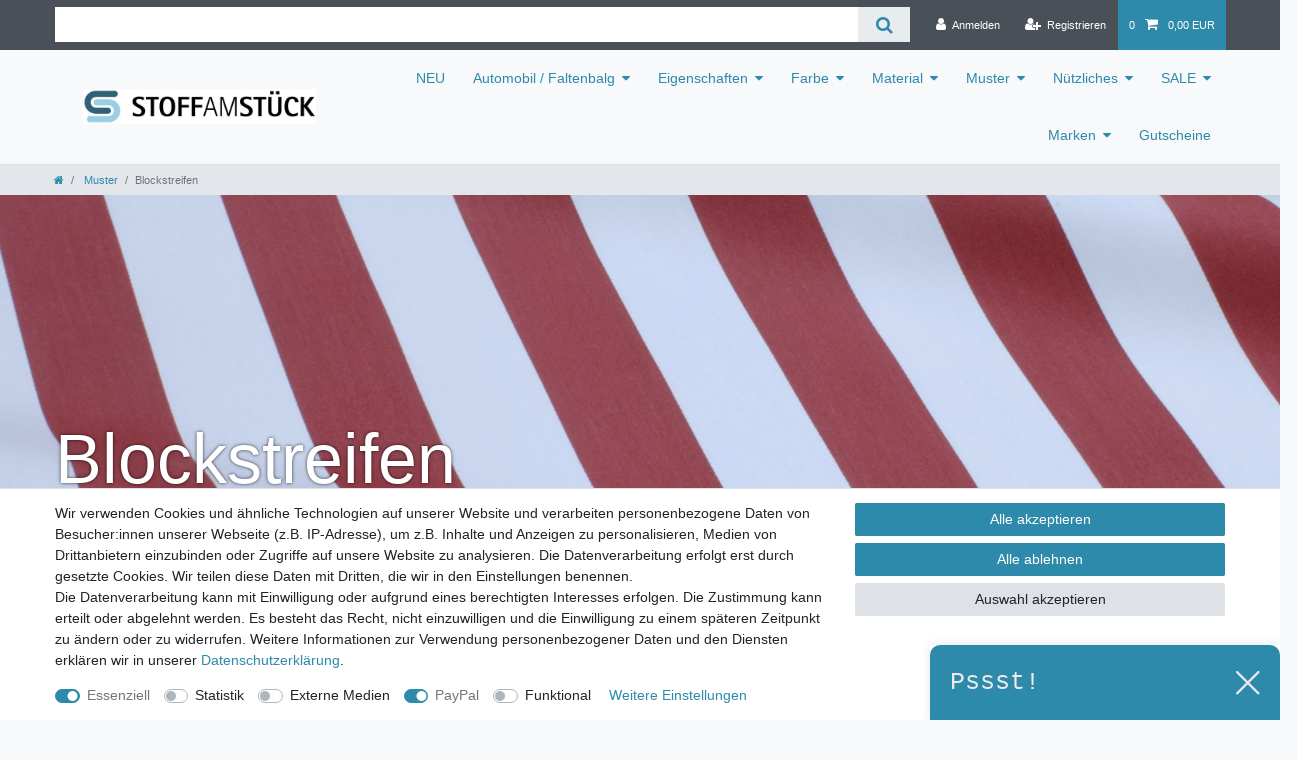

--- FILE ---
content_type: text/html; charset=UTF-8
request_url: https://www.stoffamstueck.de/muster/blockstreifen
body_size: 86015
content:






<!DOCTYPE html>

<html lang="de" data-framework="vue" prefix="og: http://ogp.me/ns#" class="icons-loading">

<head>
                        

    <script type="text/javascript">
    (function() {
        var _availableConsents = {"necessary.consent":[true,[],null],"necessary.session":[true,[],null],"necessary.csrf":[true,["XSRF-TOKEN"],null],"necessary.shopbooster_cookie":[true,["plenty_cache"],null],"tracking.Uptain":[false,["uptain"],false],"media.reCaptcha":[false,[],false],"paypal.paypal-cookies":[true,["X-PP-SILOVER","X-PP-L7","tsrc","paypalplus_session_v2"],true],"convenience.languageDetection":[null,[],null]};
        var _allowedCookies = ["plenty_cache","XSRF-TOKEN","X-PP-SILOVER","X-PP-L7","tsrc","paypalplus_session_v2","plenty-shop-cookie","PluginSetPreview","SID_PLENTY_ADMIN_18353","PreviewCookie"] || [];

        window.ConsentManager = (function() {
            var _consents = (function() {
                var _rawCookie = document.cookie.split(";").filter(function (cookie) {
                    return cookie.trim().indexOf("plenty-shop-cookie=") === 0;
                })[0];

                if (!!_rawCookie) {
                    try {
                        _rawCookie = decodeURIComponent(_rawCookie);
                    } catch (e) {
                        document.cookie = "plenty-shop-cookie= ; expires = Thu, 01 Jan 1970 00:00:00 GMT"
                        return null;
                    }

                    try {
                        return JSON.parse(
                            _rawCookie.trim().substr("plenty-shop-cookie=".length)
                        );
                    } catch (e) {
                        return null;
                    }
                }
                return null;
            })();

            Object.keys(_consents || {}).forEach(function(group) {
                if(typeof _consents[group] === 'object' && _consents[group] !== null)
                {
                    Object.keys(_consents[group] || {}).forEach(function(key) {
                        var groupKey = group + "." + key;
                        if(_consents[group][key] && _availableConsents[groupKey] && _availableConsents[groupKey][1].length) {
                            Array.prototype.push.apply(_allowedCookies, _availableConsents[groupKey][1]);
                        }
                    });
                }
            });

            if(!_consents) {
                Object.keys(_availableConsents || {})
                    .forEach(function(groupKey) {
                        if(_availableConsents[groupKey] && ( _availableConsents[groupKey][0] || _availableConsents[groupKey][2] )) {
                            Array.prototype.push.apply(_allowedCookies, _availableConsents[groupKey][1]);
                        }
                    });
            }

            var _setResponse = function(key, response) {
                _consents = _consents || {};
                if(typeof key === "object" && typeof response === "undefined") {
                    _consents = key;
                    document.dispatchEvent(new CustomEvent("consent-change", {
                        detail: {key: null, value: null, data: key}
                    }));
                    _enableScriptsOnConsent();
                } else {
                    var groupKey = key.split(".")[0];
                    var consentKey = key.split(".")[1];
                    _consents[groupKey] = _consents[groupKey] || {};
                    if(consentKey === "*") {
                        Object.keys(_availableConsents).forEach(function(aKey) {
                            if(aKey.split(".")[0] === groupKey) {
                                _consents[groupKey][aKey.split(".")[1]] = response;
                            }
                        });
                    } else {
                        _consents[groupKey][consentKey] = response;
                    }
                    document.dispatchEvent(new CustomEvent("consent-change", {
                        detail: {key: key, value: response, data: _consents}
                    }));
                    _enableScriptsOnConsent();
                }
                if(!_consents.hasOwnProperty('_id')) {
                    _consents['_id'] = "74249fa6aa36a789b4cb1812272f68d3e055d38a";
                }

                Object.keys(_availableConsents).forEach(function(key) {
                    if((_availableConsents[key][1] || []).length > 0) {
                        if(_isConsented(key)) {
                            _availableConsents[key][1].forEach(function(cookie) {
                                if(_allowedCookies.indexOf(cookie) < 0) _allowedCookies.push(cookie);
                            });
                        } else {
                            _allowedCookies = _allowedCookies.filter(function(cookie) {
                                return _availableConsents[key][1].indexOf(cookie) < 0;
                            });
                        }
                    }
                });

                document.cookie = "plenty-shop-cookie=" + JSON.stringify(_consents) + "; path=/; secure";
            };
            var _hasResponse = function() {
                return _consents !== null;
            };

            var _expireDate = function() {
                var expireSeconds = 0;
                                const date = new Date();
                date.setSeconds(date.getSeconds() + expireSeconds);
                const offset = date.getTimezoneOffset() / 60;
                date.setHours(date.getHours() - offset)
                return date.toUTCString();
            }
            var _isConsented = function(key) {
                var groupKey = key.split(".")[0];
                var consentKey = key.split(".")[1];

                if (consentKey === "*") {
                    return Object.keys(_availableConsents).some(function (aKey) {
                        var aGroupKey = aKey.split(".")[0];
                        return aGroupKey === groupKey && _isConsented(aKey);
                    });
                } else {
                    if(!_hasResponse()) {
                        return _availableConsents[key][0] || _availableConsents[key][2];
                    }

                    if(_consents.hasOwnProperty(groupKey) && _consents[groupKey].hasOwnProperty(consentKey))
                    {
                        return !!_consents[groupKey][consentKey];
                    }
                    else {
                        if(!!_availableConsents[key])
                        {
                            return _availableConsents[key][0];
                        }

                        console.warn("Cookie has been blocked due to not being registered: " + key);
                        return false;
                    }
                }
            };
            var _getConsents = function() {
                var _result = {};
                Object.keys(_availableConsents).forEach(function(key) {
                    var groupKey = key.split(".")[0];
                    var consentKey = key.split(".")[1];
                    _result[groupKey] = _result[groupKey] || {};
                    if(consentKey !== "*") {
                        _result[groupKey][consentKey] = _isConsented(key);
                    }
                });
                return _result;
            };
            var _isNecessary = function(key) {
                return _availableConsents.hasOwnProperty(key) && _availableConsents[key][0];
            };
            var _enableScriptsOnConsent = function() {
                var elementsToEnable = document.querySelectorAll("script[data-cookie-consent]");
                Array.prototype.slice.call(elementsToEnable).forEach(function(el) {
                    if(el.dataset && el.dataset.cookieConsent && el.type !== "application/javascript") {
                        var newScript = document.createElement("script");
                        if(el.src) {
                            newScript.src = el.src;
                        } else {
                            newScript.textContent = el.textContent;
                        }
                        el.parentNode.replaceChild(newScript, el);
                    }
                });
            };
            window.addEventListener("load", _enableScriptsOnConsent);
            
            return {
                setResponse: _setResponse,
                hasResponse: _hasResponse,
                isConsented: _isConsented,
                getConsents: _getConsents,
                isNecessary: _isNecessary
            };
        })();
    })();
</script>


    
<meta charset="utf-8">
<meta http-equiv="X-UA-Compatible" content="IE=edge">
<meta name="viewport" content="width=device-width, initial-scale=1">
<meta name="generator" content="plentymarkets" />
<meta name="format-detection" content="telephone=no"> 
<link rel="icon" type="image/x-icon" href="https://cdn02.plentymarkets.com/qyokdfll74o8/frontend/favicon_0.ico">



            <link rel="canonical" href="https://www.stoffamstueck.de/muster/blockstreifen">
    
                        <link rel="alternate" hreflang="x-default" href="https://www.stoffamstueck.de/muster/blockstreifen"/>
                    <link rel="alternate" hreflang="de" href="https://www.stoffamstueck.de/muster/blockstreifen"/>
            
<style data-font="Custom-Font">
    
                
        .icons-loading .fa { visibility: hidden !important; }
</style>

<link rel="preload" href="https://cdn02.plentymarkets.com/qyokdfll74o8/plugin/22/ceres/css/ceres-icons.css" as="style" onload="this.onload=null;this.rel='stylesheet';">
<noscript><link rel="stylesheet" href="https://cdn02.plentymarkets.com/qyokdfll74o8/plugin/22/ceres/css/ceres-icons.css"></noscript>


<link rel="preload" as="style" href="https://cdn02.plentymarkets.com/qyokdfll74o8/plugin/22/ceres/css/ceres-base.css?v=4c097d67907b84cbce8e2027f1dd84771934e4e8">
    <link rel="stylesheet" href="https://cdn02.plentymarkets.com/qyokdfll74o8/plugin/22/ceres/css/ceres-base.css?v=4c097d67907b84cbce8e2027f1dd84771934e4e8">


<script type="application/javascript">
    /*! loadCSS. [c]2017 Filament Group, Inc. MIT License */
    /* This file is meant as a standalone workflow for
    - testing support for link[rel=preload]
    - enabling async CSS loading in browsers that do not support rel=preload
    - applying rel preload css once loaded, whether supported or not.
    */
    (function( w ){
        "use strict";
        // rel=preload support test
        if( !w.loadCSS ){
            w.loadCSS = function(){};
        }
        // define on the loadCSS obj
        var rp = loadCSS.relpreload = {};
        // rel=preload feature support test
        // runs once and returns a function for compat purposes
        rp.support = (function(){
            var ret;
            try {
                ret = w.document.createElement( "link" ).relList.supports( "preload" );
            } catch (e) {
                ret = false;
            }
            return function(){
                return ret;
            };
        })();

        // if preload isn't supported, get an asynchronous load by using a non-matching media attribute
        // then change that media back to its intended value on load
        rp.bindMediaToggle = function( link ){
            // remember existing media attr for ultimate state, or default to 'all'
            var finalMedia = link.media || "all";

            function enableStylesheet(){
                // unbind listeners
                if( link.addEventListener ){
                    link.removeEventListener( "load", enableStylesheet );
                } else if( link.attachEvent ){
                    link.detachEvent( "onload", enableStylesheet );
                }
                link.setAttribute( "onload", null );
                link.media = finalMedia;
            }

            // bind load handlers to enable media
            if( link.addEventListener ){
                link.addEventListener( "load", enableStylesheet );
            } else if( link.attachEvent ){
                link.attachEvent( "onload", enableStylesheet );
            }

            // Set rel and non-applicable media type to start an async request
            // note: timeout allows this to happen async to let rendering continue in IE
            setTimeout(function(){
                link.rel = "stylesheet";
                link.media = "only x";
            });
            // also enable media after 3 seconds,
            // which will catch very old browsers (android 2.x, old firefox) that don't support onload on link
            setTimeout( enableStylesheet, 3000 );
        };

        // loop through link elements in DOM
        rp.poly = function(){
            // double check this to prevent external calls from running
            if( rp.support() ){
                return;
            }
            var links = w.document.getElementsByTagName( "link" );
            for( var i = 0; i < links.length; i++ ){
                var link = links[ i ];
                // qualify links to those with rel=preload and as=style attrs
                if( link.rel === "preload" && link.getAttribute( "as" ) === "style" && !link.getAttribute( "data-loadcss" ) ){
                    // prevent rerunning on link
                    link.setAttribute( "data-loadcss", true );
                    // bind listeners to toggle media back
                    rp.bindMediaToggle( link );
                }
            }
        };

        // if unsupported, run the polyfill
        if( !rp.support() ){
            // run once at least
            rp.poly();

            // rerun poly on an interval until onload
            var run = w.setInterval( rp.poly, 500 );
            if( w.addEventListener ){
                w.addEventListener( "load", function(){
                    rp.poly();
                    w.clearInterval( run );
                } );
            } else if( w.attachEvent ){
                w.attachEvent( "onload", function(){
                    rp.poly();
                    w.clearInterval( run );
                } );
            }
        }


        // commonjs
        if( typeof exports !== "undefined" ){
            exports.loadCSS = loadCSS;
        }
        else {
            w.loadCSS = loadCSS;
        }
    }( typeof global !== "undefined" ? global : this ) );

    (function() {
        var checkIconFont = function() {
            if(!document.fonts || document.fonts.check("1em FontAwesome")) {
                document.documentElement.classList.remove('icons-loading');
            }
        };

        if(document.fonts) {
            document.fonts.addEventListener("loadingdone", checkIconFont);
            window.addEventListener("load", checkIconFont);
        }
        checkIconFont();
    })();
</script>

                    

<!-- Extend the existing style with a template -->
                    



        
    
            <link rel="next" href="https://www.stoffamstueck.de/muster/blockstreifen?page=2" />
    
              

    
    
    
    
    

                    
    

<meta name="robots" content="ALL">
    <meta name="description" content="Blockstreifen
Kein Streifen schmaler als 3 cm !">
    <meta name="keywords" content="blockstreifen streifen gestreift stoff stoffe stoffamstueck block 3 cm muster schmal breit">
<meta property="og:title" content="Stoff Muster Blockstreifen | Stoff am Stück"/>
<meta property="og:type" content="article"/>
<meta property="og:url" content="https://www.stoffamstueck.de/muster/blockstreifen"/>
<meta property="og:image" content="/documents/category/126/rot-satin-blockstreifen1.jpg"/>
<meta property="thumbnail" content="/documents/category/126/rot-satin-blockstreifen1.jpg"/>

<script type="application/ld+json">
{
    "@context": "http://schema.org",
    "@type": "WebSite",
    "url": "https://www.stoffamstueck.de/muster/blockstreifen"
    }
</script>

<title>Stoff Muster Blockstreifen | Stoff am Stück</title>
    
            <style>
    #paypal_loading_screen {
        display: none;
        position: fixed;
        z-index: 2147483640;
        top: 0;
        left: 0;
        width: 100%;
        height: 100%;
        overflow: hidden;

        transform: translate3d(0, 0, 0);

        background-color: black;
        background-color: rgba(0, 0, 0, 0.8);
        background: radial-gradient(ellipse closest-corner, rgba(0,0,0,0.6) 1%, rgba(0,0,0,0.8) 100%);

        color: #fff;
    }

    #paypal_loading_screen .paypal-checkout-modal {
        font-family: "HelveticaNeue", "HelveticaNeue-Light", "Helvetica Neue Light", helvetica, arial, sans-serif;
        font-size: 14px;
        text-align: center;

        box-sizing: border-box;
        max-width: 350px;
        top: 50%;
        left: 50%;
        position: absolute;
        transform: translateX(-50%) translateY(-50%);
        cursor: pointer;
        text-align: center;
    }

    #paypal_loading_screen.paypal-overlay-loading .paypal-checkout-message, #paypal_loading_screen.paypal-overlay-loading .paypal-checkout-continue {
        display: none;
    }

    .paypal-checkout-loader {
        display: none;
    }

    #paypal_loading_screen.paypal-overlay-loading .paypal-checkout-loader {
        display: block;
    }

    #paypal_loading_screen .paypal-checkout-modal .paypal-checkout-logo {
        cursor: pointer;
        margin-bottom: 30px;
        display: inline-block;
    }

    #paypal_loading_screen .paypal-checkout-modal .paypal-checkout-logo img {
        height: 36px;
    }

    #paypal_loading_screen .paypal-checkout-modal .paypal-checkout-logo img.paypal-checkout-logo-pp {
        margin-right: 10px;
    }

    #paypal_loading_screen .paypal-checkout-modal .paypal-checkout-message {
        font-size: 15px;
        line-height: 1.5;
        padding: 10px 0;
    }

    #paypal_loading_screen.paypal-overlay-context-iframe .paypal-checkout-message, #paypal_loading_screen.paypal-overlay-context-iframe .paypal-checkout-continue {
        display: none;
    }

    .paypal-spinner {
        height: 30px;
        width: 30px;
        display: inline-block;
        box-sizing: content-box;
        opacity: 1;
        filter: alpha(opacity=100);
        animation: rotation .7s infinite linear;
        border-left: 8px solid rgba(0, 0, 0, .2);
        border-right: 8px solid rgba(0, 0, 0, .2);
        border-bottom: 8px solid rgba(0, 0, 0, .2);
        border-top: 8px solid #fff;
        border-radius: 100%
    }

    .paypalSmartButtons div {
        margin-left: 10px;
        margin-right: 10px;
    }
</style>                <style>@media only screen and (min-width: 576px){
.owl-item .cmp-product-thumb{
min-height: 405px;
}
}

.footer {
    background: url(https://www.stoffamstueck.de/images/gallery/layout/bg-footer.jpg);
    max-width: 100%!important;
}

.footer-container {
max-width:1170px;
margin:auto;
}

.footer-headline {
font-size: 17px;
text-transform: uppercase;
line-height: 30px;
font-weight: normal;
}

.footer-headline-blue {
color: #2f8bac;
font-size: 17px;
text-transform: uppercase;
line-height: 30px;
font-weight: normal;
}

.home-new p {
    font-size: 2em;
    margin-bottom: 10px;
    color: black;
font-weight:bold;
text-transform: capitalize;
}

.home-new .widget-inner .bg-appearance {
background: transparent!important;
padding-left:0;
}

.single .widget.widget-item-list.widget-primary { width:100% }</style>
                            <meta name="google-site-verification" content="8lrOhRO9x6DE9jvuqNkFah6LkkECjRmzrB2gBXgQWNc" />
    
        </head>

<body class="page-category-item page-category category-126 ">

                    

<script>
    if('ontouchstart' in document.documentElement)
    {
        document.body.classList.add("touch");
    }
    else
    {
        document.body.classList.add("no-touch");
    }
</script>


<div id="vue-app" class="app">
    
    <lazy-hydrate when-idle>
        <notifications template="#vue-notifications" :initial-notifications="{&quot;error&quot;:null,&quot;warn&quot;:null,&quot;info&quot;:null,&quot;success&quot;:null,&quot;log&quot;:null}"></notifications>
    </lazy-hydrate>

    

             <header id="page-header" class="">
        <div class="container-max">
            <div class="row flex-row-reverse position-relative">
                <div id="page-header-parent" class="col-12 header-container" data-header-offset>
                    <!-- 332 -->
 

<div class="top-bar header-fw">
    <div class="container-max px-0 pr-lg-3">
        <div class="row mx-0 flex-row-reverse position-relative">
                                            
            <div class="top-bar-items search-permanent d-flex flex-grow-1 flex-column-reverse flex-md-row">
                                                            <div class="always-visible-search flex-grow-1">
                            <lazy-hydrate when-idle>                                <item-search>
                                    <div class="position-relative d-flex flex-grow-1">
                                        <input type="search" class="search-input px-3 py-2 flex-grow-1" aria-label="Search term">
                                        <button class="search-submit px-3" type="submit" aria-label="Suche">
                                            <i class="fa fa-search"></i>
                                        </button>
                                    </div>

                                    
                                                                    </item-search>
                            </lazy-hydrate>                        </div>
                                                    <div class="controls">
                    <ul id="controlsList" class="controls-list mb-0 d-flex list-inline pl-2 pl-sm-1 pl-md-0">
                                                    <li class="list-inline-item control-user">
                                <client-only>
                                    <user-login-handler
                                        :show-login="true"
                                        :show-registration="true">
                                                                                <a class="nav-link" data-toggle="modal" aria-label="Anmelden">
                                            <i class="fa fa-user mr-0 mr-sm-1" aria-hidden="true"></i>
                                            <span class="d-none d-sm-inline">Anmelden</span>
                                        </a>
                                                                                                                        <a class="nav-link" data-toggle="modal" aria-label="Registrieren">
                                            <i class="fa fa-user-plus mr-0 mr-sm-1" aria-hidden="true"></i>
                                            <span class="d-none d-sm-inline">Registrieren</span>
                                        </a>
                                                                            </user-login-handler>
                                </client-only>
                            </li>
                        
                        
                        
                        
                        
                                                    <li class="list-inline-item control-basket position-relative">
                                <a v-toggle-basket-preview href="#" class="toggle-basket-preview nav-link" >
                                                                            <span class="mr-2" v-basket-item-quantity="$store.state.basket.data.itemQuantity">0</span>
                                    
                                    <icon icon="shopping-cart" class-loading="fa-refresh" :loading="$store.state.basket.isBasketLoading"></icon>
                                                                            <span class="badge p-0 ml-2" v-if="!$store.state.basket.showNetPrices" v-basket-item-sum="$store.state.basket.data.itemSum">0,00 EUR</span>
                                        <span class="badge p-0 ml-2" v-else v-cloak v-basket-item-sum="$store.state.basket.data.itemSumNet">0,00 EUR</span>
                                                                    </a>

                                <basket-preview v-if="$store.state.lazyComponent.components['basket-preview']" :show-net-prices="false" :visible-fields="[&quot;basket.value_of_items_gross&quot;,&quot;basket.shipping_costs_gross&quot;,&quot;basket.order_total_gross&quot;]">
                                    <template #before-basket-item>
                                                            
                                    </template>
                                    <template #after-basket-item>
                                                            
                                    </template>
                                    <template #before-basket-totals>
                                                            
                                    </template>
                                    <template #before-item-sum>
                                                            
                                    </template>
                                    <template #after-item-sum>
                                                            
                                    </template>
                                    <template #before-shipping-costs>
                                                            
                                    </template>
                                    <template #after-shipping-costs>
                                                            
                                    </template>
                                    <template #before-total-sum>
                                                            
                                    </template>
                                    <template #before-vat>
                                                            
                                    </template>
                                    <template #after-vat>
                                                            
                                    </template>
                                    <template #after-total-sum>
                                                            
                                    </template>
                                    <template #after-basket-totals>
                                                            
                                    </template>
                                    <template #before-checkout-button>
                                                            
                                    </template>
                                    <template #after-checkout-button>
                                                            
                                    </template>
                                </basket-preview>
                            </li>
                                            </ul>
                </div>
            </div>
        </div>
    </div>

    <div class="container-max px-0 px-lg-3">
        <div class="row mx-0 flex-row-reverse position-relative">
            
            
                    </div>
    </div>
</div>



<nav class="navbar header-fw p-0 border-bottom fw-widget normalmenu">
    <div class="container-max d-block"
    >
        <div class="row mx-0 position-relative d-flex">
            <div class="brand-wrapper px-lg-3 d-flex flex-fill">
                                    <a class="navbar-brand py-2" href="/">
                        <picture data-alt="Stoff am Stück">
                            <source srcset="https://cdn02.plentymarkets.com/qyokdfll74o8/frontend/SaS_Logo_2022.jpg">
                            <img
                                class="img-fluid"
                                src="https://cdn02.plentymarkets.com/qyokdfll74o8/frontend/SaS_Logo_2022.jpg"
                                alt="Stoff am Stück"
                            />
                        </picture>
                    </a>
                
                <button v-open-mobile-navigation class="navbar-toggler d-lg-none p-3" type="button">
                    &#9776;
                </button>
            </div>

            <div class="main-navbar-collapsable d-none d-lg-block">
                <ul class="mainmenu p-0 m-0 d-flex">
                                
    
        
                                                                
            
                <li>
                    <a href="/neu">NEU</a>
                </li>

                        
        
                                                                                                                                                    
            
                <li class="ddown" v-navigation-touch-handler>
                    <a href="/faltenbalg">Automobil / Faltenbalg</a>
                                        <ul data-level="1" class="collapse nav-dropdown-0">
                                                                                                                                                        <li><ul class="collapse-inner">
                                    <li class="level1">
                                                <a @touchstart.stop href="/faltenbalg/faltenbalg">Faltenbälge</a>
                    </li>
                                                        </ul></li>
                                                                                                                    <li><ul class="collapse-inner">
                                    <li class="level1">
                                                <a @touchstart.stop href="/faltenbalg/faltenbalgstoff">Automobilbereich/Stoffe</a>
                    </li>
                                                        </ul></li>
                                                                                                                    <li><ul class="collapse-inner">
                                    <li class="level1">
                                                <a @touchstart.stop href="/faltenbalg/wer-baut-ein">Wer baut ein?</a>
                    </li>
                                                        </ul></li>
                                                                        
                                            </ul>
                                    </li>

                        
        
                                                                                                                                                                                                                                                                                                                                                        
            
                <li class="ddown" v-navigation-touch-handler>
                    <a href="/themen">Eigenschaften</a>
                                        <ul data-level="1" class="collapse nav-dropdown-1">
                                                                                                                                                        <li><ul class="collapse-inner">
                                    <li class="level1">
                                                <a @touchstart.stop href="/themen/flammhemmend">Flammhemmend</a>
                    </li>
                                                        </ul></li>
                                                                                                                    <li><ul class="collapse-inner">
                                    <li class="level1">
                                                <a @touchstart.stop href="/themen/kba-kontrolliert-biologischer-anbau-gots">GOTS / kbA</a>
                    </li>
                                                        </ul></li>
                                                                                                                    <li><ul class="collapse-inner">
                                    <li class="level1">
                                                <a @touchstart.stop href="/themen/isolierend">Isolierend</a>
                    </li>
                                                        </ul></li>
                                                                                                                    <li><ul class="collapse-inner">
                                    <li class="level1">
                                                <a @touchstart.stop href="/themen/oeko-tex-standard">Öko - Tex Standard 100</a>
                    </li>
                                                        </ul></li>
                                                                                                                    <li><ul class="collapse-inner">
                                    <li class="level1">
                                                <a @touchstart.stop href="/themen/uv-lichtbestaendig">Outdoor/UV-lichtbeständig</a>
                    </li>
                                                        </ul></li>
                                                                                                                    <li><ul class="collapse-inner">
                                    <li class="level1">
                                                <a @touchstart.stop href="/themen/polsterstoff">Polsterstoff</a>
                    </li>
                                                        </ul></li>
                                                                                                                    <li><ul class="collapse-inner">
                                    <li class="level1">
                                                <a @touchstart.stop href="/themen/stretch">Stretch</a>
                    </li>
                                                        </ul></li>
                                                                                                                    <li><ul class="collapse-inner">
                                    <li class="level1">
                                                <a @touchstart.stop href="/themen/technisches-gewebe">Technisches Gewebe</a>
                    </li>
                                                        </ul></li>
                                                                                                                    <li><ul class="collapse-inner">
                                    <li class="level1">
                                                <a @touchstart.stop href="/themen/ueberbreit">Überbreit</a>
                    </li>
                                                        </ul></li>
                                                                                                                    <li><ul class="collapse-inner">
                                    <li class="level1">
                                                <a @touchstart.stop href="/themen/verdunklungsstoff">Verdunklungsstoff</a>
                    </li>
                                                        </ul></li>
                                                                        
                                            </ul>
                                    </li>

                        
        
                                                                                                                                                                                                                                                                                                                                                                                                                                                                        
            
                <li class="ddown" v-navigation-touch-handler>
                    <a href="/farben">Farbe</a>
                                        <ul data-level="1" class="collapse nav-dropdown-2">
                                                                                                                                                        <li><ul class="collapse-inner">
                                    <li class="level1">
                                                <a @touchstart.stop href="/farben/grau">Anthrazit / Grau</a>
                    </li>
                                                        </ul></li>
                                                                                                                    <li><ul class="collapse-inner">
                                    <li class="level1">
                                                <a @touchstart.stop href="/farben/beige-braun">Beige / Braun</a>
                    </li>
                                                        </ul></li>
                                                                                                                    <li><ul class="collapse-inner">
                                    <li class="level1">
                                                <a @touchstart.stop href="/farben/blau">Blau / Dunkelblau</a>
                    </li>
                                                        </ul></li>
                                                                                                                    <li><ul class="collapse-inner">
                                    <li class="level1">
                                                <a @touchstart.stop href="/farben/rot">Bordeaux / Rot</a>
                    </li>
                                                        </ul></li>
                                                                                                                    <li><ul class="collapse-inner">
                                    <li class="level1">
                                                <a @touchstart.stop href="/farben/champagner-creme">Champagner / Ecru</a>
                    </li>
                                                        </ul></li>
                                                                                                                    <li><ul class="collapse-inner">
                                    <li class="level1">
                                                <a @touchstart.stop href="/farben/gelb">Gelb / Ocker</a>
                    </li>
                                                        </ul></li>
                                                                                                                    <li><ul class="collapse-inner">
                                    <li class="level1">
                                                <a @touchstart.stop href="/farben/gold">Gold</a>
                    </li>
                                                        </ul></li>
                                                                                                                    <li><ul class="collapse-inner">
                                    <li class="level1">
                                                <a @touchstart.stop href="/farben/gruen">Grün / Türkis</a>
                    </li>
                                                        </ul></li>
                                                                                                                    <li><ul class="collapse-inner">
                                    <li class="level1">
                                                <a @touchstart.stop href="/farben/lila-pink">Lila / Pink / Violett</a>
                    </li>
                                                        </ul></li>
                                                                                                                    <li><ul class="collapse-inner">
                                    <li class="level1">
                                                <a @touchstart.stop href="/farben/weiss">Off-White / Weiß</a>
                    </li>
                                                        </ul></li>
                                                                                                                    <li><ul class="collapse-inner">
                                    <li class="level1">
                                                <a @touchstart.stop href="/farben/orange">Orange / Terracotta</a>
                    </li>
                                                        </ul></li>
                                                                                                                    <li><ul class="collapse-inner">
                                    <li class="level1">
                                                <a @touchstart.stop href="/farben/rosa">Rosa</a>
                    </li>
                                                        </ul></li>
                                                                                                                    <li><ul class="collapse-inner">
                                    <li class="level1">
                                                <a @touchstart.stop href="/farben/schwarz">Schwarz</a>
                    </li>
                                                        </ul></li>
                                                                                                                    <li><ul class="collapse-inner">
                                    <li class="level1">
                                                <a @touchstart.stop href="/farben/silber">Silber</a>
                    </li>
                                                        </ul></li>
                                                                        
                                            </ul>
                                    </li>

                        
        
                                                                                                                                                                                                                                                                                                                                                                                                                                                                                                                                                                                                                                                                                                                                                                                                                                                                                                                                                                                                                                                                                                                                            
            
                <li class="ddown" v-navigation-touch-handler>
                    <a href="/material">Material</a>
                                        <ul data-level="1" class="collapse nav-dropdown-3">
                                                                                                                                                        <li><ul class="collapse-inner">
                                    <li class="level1">
                                                <a @touchstart.stop href="/material/batist">Batist</a>
                    </li>
                                                        </ul></li>
                                                                                                                    <li><ul class="collapse-inner">
                                    <li class="level1">
                                                <a @touchstart.stop href="/material/baumwolle">Baumwolle</a>
                    </li>
                                                                
                                                        </ul></li>
                                                                                                                    <li><ul class="collapse-inner">
                                    <li class="level1">
                                                <a @touchstart.stop href="/material/bio-baumwolle">Bio Baumwolle</a>
                    </li>
                                                        </ul></li>
                                                                                                                    <li><ul class="collapse-inner">
                                    <li class="level1">
                                                <a @touchstart.stop href="/material/chiffon">Chiffon</a>
                    </li>
                                                                
                                                        </ul></li>
                                                                                                                    <li><ul class="collapse-inner">
                                    <li class="level1">
                                                <a @touchstart.stop href="/material/cord">Cord</a>
                    </li>
                                                        </ul></li>
                                                                                                                    <li><ul class="collapse-inner">
                                    <li class="level1">
                                                <a @touchstart.stop href="/material/cordura">Cordura</a>
                    </li>
                                                        </ul></li>
                                                                                                                    <li><ul class="collapse-inner">
                                    <li class="level1">
                                                <a @touchstart.stop href="/material/crepe-de-chine">Crêpe de Chine</a>
                    </li>
                                                        </ul></li>
                                                                                                                    <li><ul class="collapse-inner">
                                    <li class="level1">
                                                <a @touchstart.stop href="/material/kunstleder">Echtleder / Kunstleder</a>
                    </li>
                                                                
                                                        </ul></li>
                                                                                                                    <li><ul class="collapse-inner">
                                    <li class="level1">
                                                <a @touchstart.stop href="/material/fell">Fell</a>
                    </li>
                                                        </ul></li>
                                                                                                                    <li><ul class="collapse-inner">
                                    <li class="level1">
                                                <a @touchstart.stop href="/material/filz">Filz</a>
                    </li>
                                                        </ul></li>
                                                                                                                    <li><ul class="collapse-inner">
                                    <li class="level1">
                                                <a @touchstart.stop href="/material/flanell">Flanell</a>
                    </li>
                                                        </ul></li>
                                                                                                                    <li><ul class="collapse-inner">
                                    <li class="level1">
                                                <a @touchstart.stop href="/material/fleece">Fleece</a>
                    </li>
                                                                
                                                        </ul></li>
                                                                                                                    <li><ul class="collapse-inner">
                                    <li class="level1">
                                                <a @touchstart.stop href="/material/frottee">Frottee</a>
                    </li>
                                                        </ul></li>
                                                                                                                    <li><ul class="collapse-inner">
                                    <li class="level1">
                                                <a @touchstart.stop href="/material/jacquard">Gobelin/Jacquard</a>
                    </li>
                                                        </ul></li>
                                                                                                                    <li><ul class="collapse-inner">
                                    <li class="level1">
                                                <a @touchstart.stop href="/material/jeans">Jeans</a>
                    </li>
                                                        </ul></li>
                                                                                                                    <li><ul class="collapse-inner">
                                    <li class="level1">
                                                <a @touchstart.stop href="/material/jersey">Jersey/Strick</a>
                    </li>
                                                                
                                                        </ul></li>
                                                                                                                    <li><ul class="collapse-inner">
                                    <li class="level1">
                                                <a @touchstart.stop href="/material/kork">Kork</a>
                    </li>
                                                        </ul></li>
                                                                                                                    <li><ul class="collapse-inner">
                                    <li class="level1">
                                                <a @touchstart.stop href="/material/leinen">Leinen / Ramie</a>
                    </li>
                                                                
                                                        </ul></li>
                                                                                                                    <li><ul class="collapse-inner">
                                    <li class="level1">
                                                <a @touchstart.stop href="/material/musselin">Musselin</a>
                    </li>
                                                                
                                                        </ul></li>
                                                                                                                    <li><ul class="collapse-inner">
                                    <li class="level1">
                                                <a @touchstart.stop href="/material/nicki">Nicki</a>
                    </li>
                                                        </ul></li>
                                                                                                                    <li><ul class="collapse-inner">
                                    <li class="level1">
                                                <a @touchstart.stop href="/material/pluesch">Plüsch / Teddy</a>
                    </li>
                                                        </ul></li>
                                                                                                                    <li><ul class="collapse-inner">
                                    <li class="level1">
                                                <a @touchstart.stop href="/material/polyester">Polyester</a>
                    </li>
                                                        </ul></li>
                                                                                                                    <li><ul class="collapse-inner">
                                    <li class="level1">
                                                <a @touchstart.stop href="/material/popeline">Popeline</a>
                    </li>
                                                        </ul></li>
                                                                                                                    <li><ul class="collapse-inner">
                                    <li class="level1">
                                                <a @touchstart.stop href="/material/recycled">Recycelt</a>
                    </li>
                                                        </ul></li>
                                                                                                                    <li><ul class="collapse-inner">
                                    <li class="level1">
                                                <a @touchstart.stop href="/material/samt">Samt</a>
                    </li>
                                                        </ul></li>
                                                                                                                    <li><ul class="collapse-inner">
                                    <li class="level1">
                                                <a @touchstart.stop href="/material/satin">Satin</a>
                    </li>
                                                        </ul></li>
                                                                                                                    <li><ul class="collapse-inner">
                                    <li class="level1">
                                                <a @touchstart.stop href="/material/seide">Seide</a>
                    </li>
                                                                
                                                        </ul></li>
                                                                                                                    <li><ul class="collapse-inner">
                                    <li class="level1">
                                                <a @touchstart.stop href="/material/soft-shell">Soft Shell</a>
                    </li>
                                                        </ul></li>
                                                                                                                    <li><ul class="collapse-inner">
                                    <li class="level1">
                                                <a @touchstart.stop href="/material/spitze">Spitze/Organza/Tüll</a>
                    </li>
                                                        </ul></li>
                                                                                                                    <li><ul class="collapse-inner">
                                    <li class="level1">
                                                <a @touchstart.stop href="/material/stepp-stoff">Stepper</a>
                    </li>
                                                        </ul></li>
                                                                    <li class="level1 bt-more"><a @touchstart.stop href="/material">Mehr...</a></li>
                                        
                                            </ul>
                                    </li>

                        
        
                                                                                                                                                                                                                                                                                                                                                                                                                                                                                                                                                                                                                                                                                                                                                                                                                                                                                                                                                                                                                                                                                                                                                                                                                                                                                        
            
                <li class="ddown" v-navigation-touch-handler>
                    <a href="/muster">Muster</a>
                                        <ul data-level="1" class="collapse nav-dropdown-4">
                                                                                                                                                        <li><ul class="collapse-inner">
                                    <li class="level1">
                                                <a @touchstart.stop href="/muster/apart-ausgefallen">Apart &amp; ausgefallen</a>
                    </li>
                                                        </ul></li>
                                                                                                                    <li><ul class="collapse-inner">
                                    <li class="level1">
                                                <a @touchstart.stop href="/muster/auto">Auto/Fahrzeug</a>
                    </li>
                                                        </ul></li>
                                                                                                                    <li><ul class="collapse-inner">
                                    <li class="level1">
                                                <a @touchstart.stop href="/muster/bauernkaro">Bauernkaro/Bauernstreifen</a>
                    </li>
                                                        </ul></li>
                                                                                                                    <li><ul class="collapse-inner">
                                    <li class="level1">
                                                <a @touchstart.stop href="/muster/blockstreifen">Blockstreifen</a>
                    </li>
                                                        </ul></li>
                                                                                                                    <li><ul class="collapse-inner">
                                    <li class="level1">
                                                <a @touchstart.stop href="/muster/blumen">Blumen / Botanik</a>
                    </li>
                                                        </ul></li>
                                                                                                                    <li><ul class="collapse-inner">
                                    <li class="level1">
                                                <a @touchstart.stop href="/muster/dschungel">Dschungel</a>
                    </li>
                                                        </ul></li>
                                                                                                                    <li><ul class="collapse-inner">
                                    <li class="level1">
                                                <a @touchstart.stop href="/muster/feder">Feder / Vogel</a>
                    </li>
                                                        </ul></li>
                                                                                                                    <li><ul class="collapse-inner">
                                    <li class="level1">
                                                <a @touchstart.stop href="/muster/frauen">Frauen</a>
                    </li>
                                                        </ul></li>
                                                                                                                    <li><ul class="collapse-inner">
                                    <li class="level1">
                                                <a @touchstart.stop href="/muster/geometrie">Geometrie</a>
                    </li>
                                                        </ul></li>
                                                                                                                    <li><ul class="collapse-inner">
                                    <li class="level1">
                                                <a @touchstart.stop href="/muster/ginkgo">Ginkgo</a>
                    </li>
                                                        </ul></li>
                                                                                                                    <li><ul class="collapse-inner">
                                    <li class="level1">
                                                <a @touchstart.stop href="/muster/glitzer-glitter">Glitzer / Glitter</a>
                    </li>
                                                        </ul></li>
                                                                                                                    <li><ul class="collapse-inner">
                                    <li class="level1">
                                                <a @touchstart.stop href="/muster/herzchen">Herzchen</a>
                    </li>
                                                        </ul></li>
                                                                                                                    <li><ul class="collapse-inner">
                                    <li class="level1">
                                                <a @touchstart.stop href="/muster/hunde">Hund</a>
                    </li>
                                                        </ul></li>
                                                                                                                    <li><ul class="collapse-inner">
                                    <li class="level1">
                                                <a @touchstart.stop href="/muster/karo">Karo</a>
                    </li>
                                                        </ul></li>
                                                                                                                    <li><ul class="collapse-inner">
                                    <li class="level1">
                                                <a @touchstart.stop href="/muster/katze">Katze</a>
                    </li>
                                                        </ul></li>
                                                                                                                    <li><ul class="collapse-inner">
                                    <li class="level1">
                                                <a @touchstart.stop href="/muster/kinderjersey">Kinderjersey</a>
                    </li>
                                                        </ul></li>
                                                                                                                    <li><ul class="collapse-inner">
                                    <li class="level1">
                                                <a @touchstart.stop href="/muster/kinderstoffe">Kinderstoffe</a>
                    </li>
                                                        </ul></li>
                                                                                                                    <li><ul class="collapse-inner">
                                    <li class="level1">
                                                <a @touchstart.stop href="/muster/kreis">Klecks/Kreis</a>
                    </li>
                                                        </ul></li>
                                                                                                                    <li><ul class="collapse-inner">
                                    <li class="level1">
                                                <a @touchstart.stop href="/muster/kinderstoffe-disney">Lizenzstoffe</a>
                    </li>
                                                        </ul></li>
                                                                                                                    <li><ul class="collapse-inner">
                                    <li class="level1">
                                                <a @touchstart.stop href="/muster/maritim">Maritim</a>
                    </li>
                                                        </ul></li>
                                                                                                                    <li><ul class="collapse-inner">
                                    <li class="level1">
                                                <a @touchstart.stop href="/muster/mille-fleur">Mille Fleurs</a>
                    </li>
                                                        </ul></li>
                                                                                                                    <li><ul class="collapse-inner">
                                    <li class="level1">
                                                <a @touchstart.stop href="/muster/obst-gemuese">Obst &amp; Gemüse</a>
                    </li>
                                                        </ul></li>
                                                                                                                    <li><ul class="collapse-inner">
                                    <li class="level1">
                                                <a @touchstart.stop href="/muster/ornament">Ornament</a>
                    </li>
                                                        </ul></li>
                                                                                                                    <li><ul class="collapse-inner">
                                    <li class="level1">
                                                <a @touchstart.stop href="/muster/paisley">Paisley</a>
                    </li>
                                                        </ul></li>
                                                                                                                    <li><ul class="collapse-inner">
                                    <li class="level1">
                                                <a @touchstart.stop href="/muster/panel-gobelin">Panel</a>
                    </li>
                                                        </ul></li>
                                                                                                                    <li><ul class="collapse-inner">
                                    <li class="level1">
                                                <a @touchstart.stop href="/muster/panel-kunstleder">Panel Kunstleder</a>
                    </li>
                                                        </ul></li>
                                                                                                                    <li><ul class="collapse-inner">
                                    <li class="level1">
                                                <a @touchstart.stop href="/muster/punkte">Punkte</a>
                    </li>
                                                        </ul></li>
                                                                                                                    <li><ul class="collapse-inner">
                                    <li class="level1">
                                                <a @touchstart.stop href="/muster/ranke">Ranke</a>
                    </li>
                                                        </ul></li>
                                                                                                                    <li><ul class="collapse-inner">
                                    <li class="level1">
                                                <a @touchstart.stop href="/muster/hairline-roemerstreifen-zuendholzstreifen">Römer-,Zündholzstreifen</a>
                    </li>
                                                        </ul></li>
                                                                                                                    <li><ul class="collapse-inner">
                                    <li class="level1">
                                                <a @touchstart.stop href="/muster/rose">Rose</a>
                    </li>
                                                        </ul></li>
                                                                    <li class="level1 bt-more"><a @touchstart.stop href="/muster">Mehr...</a></li>
                                        
                                            </ul>
                                    </li>

                        
        
                                                                                                                                                                                                                                                                                                
            
                <li class="ddown" v-navigation-touch-handler>
                    <a href="/nuetzliches">Nützliches</a>
                                        <ul data-level="1" class="collapse nav-dropdown-5">
                                                                                                                                                        <li><ul class="collapse-inner">
                                    <li class="level1">
                                                <a @touchstart.stop href="/nuetzliches/baender">Bänder</a>
                    </li>
                                                                
                                                        </ul></li>
                                                                                                                    <li><ul class="collapse-inner">
                                    <li class="level1">
                                                <a @touchstart.stop href="/nuetzliches/dies-und-das">Dies und das</a>
                    </li>
                                                        </ul></li>
                                                                                                                    <li><ul class="collapse-inner">
                                    <li class="level1">
                                                <a @touchstart.stop href="/nuetzliches/einlage-vlieseline">Einlage / Vlieseline</a>
                    </li>
                                                        </ul></li>
                                                                                                                    <li><ul class="collapse-inner">
                                    <li class="level1">
                                                <a @touchstart.stop href="/nuetzliches/futterstoff">Futterstoff</a>
                    </li>
                                                        </ul></li>
                                                                                                                    <li><ul class="collapse-inner">
                                    <li class="level1">
                                                <a @touchstart.stop href="/nuetzliches/garn">Garn</a>
                    </li>
                                                                
                                                        </ul></li>
                                                                                                                    <li><ul class="collapse-inner">
                                    <li class="level1">
                                                <a @touchstart.stop href="/nuetzliches/kissenfuellungen">Kissenfüllungen</a>
                    </li>
                                                        </ul></li>
                                                                                                                    <li><ul class="collapse-inner">
                                    <li class="level1">
                                                <a @touchstart.stop href="/nuetzliches/matratzenauflage">Matratzenauflage</a>
                    </li>
                                                        </ul></li>
                                                                                                                    <li><ul class="collapse-inner">
                                    <li class="level1">
                                                <a @touchstart.stop href="/nuetzliches/reissverschluss">Reißverschluss</a>
                    </li>
                                                                
                                                        </ul></li>
                                                                        
                                            </ul>
                                    </li>

                        
        
                                                                                                                                                                                                                                                                                                                                                                                                                                                                                                                                                            
            
                <li class="ddown" v-navigation-touch-handler>
                    <a href="/sonderangebote">SALE</a>
                                        <ul data-level="1" class="collapse nav-dropdown-6">
                                                                                                                                                        <li><ul class="collapse-inner">
                                    <li class="level1">
                                                <a @touchstart.stop href="/sonderangebote/angebot-baumwolle">Sale Baumwolle</a>
                    </li>
                                                        </ul></li>
                                                                                                                    <li><ul class="collapse-inner">
                                    <li class="level1">
                                                <a @touchstart.stop href="/sonderangebote/angebot-baumwolle-stuecke">Sale Baumwolle Stücke</a>
                    </li>
                                                        </ul></li>
                                                                                                                    <li><ul class="collapse-inner">
                                    <li class="level1">
                                                <a @touchstart.stop href="/sonderangebote/angebo-verschiedene-stuecke">Sale Chiffon/Crêpe de Chine</a>
                    </li>
                                                        </ul></li>
                                                                                                                    <li><ul class="collapse-inner">
                                    <li class="level1">
                                                <a @touchstart.stop href="/sonderangebote/sale-kunstleder">Sale Fell/Kunstleder</a>
                    </li>
                                                        </ul></li>
                                                                                                                    <li><ul class="collapse-inner">
                                    <li class="level1">
                                                <a @touchstart.stop href="/sonderangebote/fleece">Sale Fleece/Plüsch</a>
                    </li>
                                                        </ul></li>
                                                                                                                    <li><ul class="collapse-inner">
                                    <li class="level1">
                                                <a @touchstart.stop href="/sonderangebote/sale-jacquard">Sale Gobelin/Jacquard</a>
                    </li>
                                                        </ul></li>
                                                                                                                    <li><ul class="collapse-inner">
                                    <li class="level1">
                                                <a @touchstart.stop href="/sonderangebote/sale-jersey">Sale Jersey/Nicki</a>
                    </li>
                                                        </ul></li>
                                                                                                                    <li><ul class="collapse-inner">
                                    <li class="level1">
                                                <a @touchstart.stop href="/sonderangebote/sale-jersey-stuecke">Sale Jersey/Nicki Stücke</a>
                    </li>
                                                        </ul></li>
                                                                                                                    <li><ul class="collapse-inner">
                                    <li class="level1">
                                                <a @touchstart.stop href="/sonderangebote/sale-leinen">Sale Leinen</a>
                    </li>
                                                        </ul></li>
                                                                                                                    <li><ul class="collapse-inner">
                                    <li class="level1">
                                                <a @touchstart.stop href="/sonderangebote/sale-spitze">Sale Organza/Spitze</a>
                    </li>
                                                        </ul></li>
                                                                                                                    <li><ul class="collapse-inner">
                                    <li class="level1">
                                                <a @touchstart.stop href="/sonderangebote/sale-polyester">Sale Polyester</a>
                    </li>
                                                        </ul></li>
                                                                                                                    <li><ul class="collapse-inner">
                                    <li class="level1">
                                                <a @touchstart.stop href="/sonderangebote/sale-samt">Sale Samt</a>
                    </li>
                                                        </ul></li>
                                                                                                                    <li><ul class="collapse-inner">
                                    <li class="level1">
                                                <a @touchstart.stop href="/sonderangebote/sale-seide">Sale Seide</a>
                    </li>
                                                        </ul></li>
                                                                                                                    <li><ul class="collapse-inner">
                                    <li class="level1">
                                                <a @touchstart.stop href="/sonderangebote/sale-taft">Sale Taft</a>
                    </li>
                                                        </ul></li>
                                                                                                                    <li><ul class="collapse-inner">
                                    <li class="level1">
                                                <a @touchstart.stop href="/sonderangebote/angebot-verschiedene">Sale Verschiedene</a>
                    </li>
                                                        </ul></li>
                                                                                                                    <li><ul class="collapse-inner">
                                    <li class="level1">
                                                <a @touchstart.stop href="/sonderangebote/sale-viskose">Sale Viskose</a>
                    </li>
                                                        </ul></li>
                                                                                                                    <li><ul class="collapse-inner">
                                    <li class="level1">
                                                <a @touchstart.stop href="/sonderangebote/sale-wolle">Sale Wolle</a>
                    </li>
                                                        </ul></li>
                                                                        
                                            </ul>
                                    </li>

                        
        
                                                                                                                                                    
            
                <li class="ddown" v-navigation-touch-handler>
                    <a href="/hersteller-marke">Marken</a>
                                        <ul data-level="1" class="collapse nav-dropdown-7">
                                                                                                                                                        <li><ul class="collapse-inner">
                                    <li class="level1">
                                                <a @touchstart.stop href="/hersteller-marke/fibre-mood">Fibre Mood</a>
                    </li>
                                                        </ul></li>
                                                                                                                    <li><ul class="collapse-inner">
                                    <li class="level1">
                                                <a @touchstart.stop href="/hersteller-marke/jab-anstoetz">JAB Anstoetz</a>
                    </li>
                                                        </ul></li>
                                                                                                                    <li><ul class="collapse-inner">
                                    <li class="level1">
                                                <a @touchstart.stop href="/hersteller-marke/skai">skai®</a>
                    </li>
                                                        </ul></li>
                                                                        
                                            </ul>
                                    </li>

                        
        
                                                                
            
                <li>
                    <a href="/gutscheine">Gutscheine</a>
                </li>

                        

                </ul>
            </div>

        </div>
    </div>
</nav>

                
                
                
                
                
<div class="breadcrumbs header-fw unfixed">
    <nav class="small d-none d-md-block px-0" data-component="breadcrumbs" data-renderer="twig">
                <ul class="breadcrumb container-max px-3 py-2 my-0 mx-auto">
            <li class="breadcrumb-item">
                <a href="/">
                    <i class="fa fa-home" aria-hidden="true"></i>
                                        <span class="breadcrumb-home"></span>
                                                        </a>
            </li>
                                                                                                        <li class="breadcrumb-item">
                            <a href="/muster">
                                Muster
                            </a>
                                                                                                            </li>
                                    
                                                    <li class="breadcrumb-item active">
                                                                        <span>Blockstreifen</span>
                    </li>
                                    </ul>
        <script2 type="application/ld+json">
        {
            "@context":"http://schema.org/",
            "@type":"BreadcrumbList",
            "itemListElement": [{"@type":"ListItem","position":1,"item":{"@id":"\/","name":"Home"}},{"@type":"ListItem","position":2,"item":{"@id":"\/muster","name":"Muster"}},{"@type":"ListItem","position":3,"item":{"@id":"\/muster\/blockstreifen","name":"Blockstreifen"}}]
        }
        </script2>
    </nav>
</div>
                </div>
            </div>
        </div>
    </header>
    

<div>
                
            <lazy-hydrate when-idle>
        <mobile-navigation :initial-category="{&quot;id&quot;:126}" :include-language="false"></mobile-navigation>
    </lazy-hydrate>
</div>

    <div id="page-body" class="main">
                
    
        <div class="categoriegrid pt-0 page-content container-max">
            <div class="row">
                <div class="col-12">
                    <!-- 335 -->
 

    
                    


<div class="widget widget-background d-flex parallax-img-container
     align-items-end             mh-4     widget-fw         mb-3"
     style="                 ">
    <div>
                                    
                    
                    <background-img picture-class="parallax-img-container-inner
                     bg-cover                    "
                                          url="/documents/category/126/rot-satin-blockstreifen1.jpg"
                      fallback-url=""
                      role="img"
                                         style="">
            </background-img>
            </div>
    <div class="container-max d-flex">
        
        <div class="w-100 huge-font"            >
            <div class="widget widget-code widget-none text-white text-shadow m-0">
    <div class="widget-inner bg-appearance pt-0 pr-0 pb-0 pl-0 mb-0">
                                                                                                
                <h1 class="pt-4 category-title">Blockstreifen</h1>
                                    <div class="category-description mb-3"><p>Kein Streifen schmaler als 3 cm !</p></div>
                            </div>
</div>

        </div>
    </div>
</div>




    
<div class="widget widget-toolbar list-controls mb-4" >
    <div class="list-controls-inner" >
        <div class="d-sm-flex p-2">

            <div class="flex-fill" >
                
<div class="widget widget-item-sorting" >
    <div class="widget-inner">
        <div class="list-sort">
            <select
                class="custom-select" aria-label="Sortierung"
                @change="$store.dispatch('selectItemListSorting', $event.target.value)"
                v-populate-store:mutation="{ name: 'setItemListSorting', data: &quot;texts.name1_asc&quot; }">
                                    <option value="texts.name1_asc" selected>Name A-Z</option>
                                    <option value="texts.name1_desc">Name Z-A</option>
                                    <option value="sorting.price.avg_asc">Preis ⬆</option>
                                    <option value="sorting.price.avg_desc">Preis ⬇</option>
                            </select>
        </div>
    </div>
</div>
    
<div class="widget widget-items-per-page" >
    <div class="widget-inner">
        <div class="list-itemsperpage">
            <select
                class="custom-select" aria-label="Artikel pro Seite"
                @change="$store.dispatch('selectItemsPerPage', $event.target.value)"
                v-populate-store:mutation="{ name: 'setItemsPerPage', data: 21 }">
                                <option value="20">20</option>
                                <option value="40">40</option>
                                <option value="100">100</option>
                                <option value="21" selected>21</option>
                            </select>
        </div>
    </div>
</div>

            </div>

                                            <div class="d-flex widget-primary">
                    <a  class="btn btn-link text-appearance align-self-center collapsed" data-toggle="collapse" href="#filter-collapse_67597e0bc2b8a" role="button" aria-expanded="false" aria-controls="filter-collapse_67597e0bc2b8a" ><i class="fa fa-sliders default-float mr-1" aria-hidden="true" style="line-height: inherit"></i>Filter</a>
                </div>
                            
        </div>
    </div>
        <div v-open-filter-toolbar id="filter-collapse_67597e0bc2b8a" class="filter-collapse collapse p-0 m-0">
        <div class="" >
            <div class="collapse-container" data-translation-empty="Für diese Kategorie sind keine Filter verfügbar." >
                <div class="widget widget-grid widget-three-col row">
    
        <div class="widget-inner col-12 col-md-4 widget-prop-md-3-2">
            <div>
</div>
        </div>

        <div class="widget-inner col-12 col-md-4 widget-prop-md-3-2">
            <div>

</div>
        </div>

        <div class="widget-inner col-12 col-md-4 widget-prop-md-3-2">
            <div>
</div>
        </div>

    </div>

            </div>
            <div class="text-right mt-3 widget-primary">
                <button class="btn btn-appearance btn-medium-large" type="button" data-toggle="collapse" href="#filter-collapse_67597e0bc2b8a" aria-controls="filter-collapse_67597e0bc2b8a" aria-expanded="true" ><i aria-hidden="true" class="fa fa-times"></i><span>Schließen</span></button>
            </div>
        </div>
    </div>
    </div>
<div class="widget widget-selected-filter widget-primary widget-alignment-right mb-2"
        >

    <div class="list-controls widget-alignment">
        <lazy-hydrate when-idle>
            <item-filter-tag-list
                    template="#vue-item-filter-tag-list"
                    :facet-data="[]"
                    :margin-classes       ="&quot;&quot;"
                    :margin-inline-styles ="&quot;&quot;">
            </item-filter-tag-list>
        </lazy-hydrate>
    </div>
</div>
<div class="widget widget-pagination widget-primary widget-alignment-right"
    >
    <div>
        
            



        
                            

<nav role="navigation" aria-label="Seitennummerierung">
            <ul class="pagination widget-alignment">

            <!-- FIRST PAGE LINK -->
                        <!-- ./FIRST PAGE LINK -->

            <!-- PREV LINK -->
            <li class="page-item disabled">
                <a class="page-link"
                                                            aria-label="Zur vorherigen Seite"
                     aria-disabled="true">
                    <i class="fa fa-angle-left" aria-hidden="true"></i>
                </a>
            </li>
            <!-- ./PREV LINK -->

            <!-- PAGINATION -->
                            
                <li class="page-item active">
                    <a class="page-link"
                                                                        aria-label="Zu Seite 1"
                         aria-current="true">
                        1
                    </a>
                </li>
                            
                <li class="page-item">
                    <a class="page-link"
                                                href="https://www.stoffamstueck.de/muster/blockstreifen?page=2"                        aria-label="Zu Seite 2"
                        >
                        2
                    </a>
                </li>
                        <!-- ./PAGINATION -->

            <!-- NEXT LINK -->
            <li class="page-item">
                <a class="page-link"
                                         href="https://www.stoffamstueck.de/muster/blockstreifen?page=2"                    aria-label="Zur nächsten Seite"
                    >
                    <i class="fa fa-angle-right" aria-hidden="true"></i>
                </a>
            </li>
            <!-- ./NEXT LINK -->

            <!-- LAST PAGE LINK -->
                        <!-- ./LAST PAGE LINK -->
        </ul>
    </nav>

            </div>
</div>
<div class="widget widget-grid widget-two-col row">
    <div class="widget-inner col-xl-3 widget-prop-xl-auto col-lg-3 widget-prop-lg-auto col-md-3 widget-prop-md-auto col-sm-12 widget-prop-sm-3-1 widget-stacked-mobile col-12 widget-prop-3-1 widget-stacked-mobile">
        <div>



<div class="widget widget-navigation-tree widget-none d-none d-lg-block" >
    <div class="widget-inner d-none d-lg-block">
        <div class="category-title" >
                                            <p>Kategorien</p>
    
                    </div>

        

    
            
                
                        
        <ul>
            <li class="nav-item">
                
                <a href="/neu" class="nav-link
                                "
                >
                    <div class="d-flex">
                        <span class="flex-grow-1">NEU</span>
                        <div class="filter-badge align-self-center">40</div>                    </div>
                </a>

                            </li>
        </ul>

        
            
                
                        
        <ul>
            <li class="nav-item">
                                    <div v-sidenavigation-children="{
                            categoryId: 153,
                            currentUrl: &quot;\/faltenbalg&quot;,
                            isActive: false,
                            showItemCount: true,
                            childCount: 3,
                            spacingPadding: &quot;&quot;,
                            inlinePadding: &quot;&quot; }"
                         class="expand-nav"
                         >
                        <i class="fa fa-caret-right" aria-hidden="true"></i>
                    </div>
                
                <a href="/faltenbalg" class="nav-link
                                "
                >
                    <div class="d-flex">
                        <span class="flex-grow-1">Automobil / Faltenbalg</span>
                        <div class="filter-badge align-self-center">68</div>                    </div>
                </a>

                                                                </li>
        </ul>

        
            
                
                        
        <ul>
            <li class="nav-item">
                                    <div v-sidenavigation-children="{
                            categoryId: 132,
                            currentUrl: &quot;\/themen&quot;,
                            isActive: false,
                            showItemCount: true,
                            childCount: 10,
                            spacingPadding: &quot;&quot;,
                            inlinePadding: &quot;&quot; }"
                         class="expand-nav"
                         >
                        <i class="fa fa-caret-right" aria-hidden="true"></i>
                    </div>
                
                <a href="/themen" class="nav-link
                                "
                >
                    <div class="d-flex">
                        <span class="flex-grow-1">Eigenschaften</span>
                        <div class="filter-badge align-self-center">1260</div>                    </div>
                </a>

                                                                </li>
        </ul>

        
            
                
                        
        <ul>
            <li class="nav-item">
                                    <div v-sidenavigation-children="{
                            categoryId: 19,
                            currentUrl: &quot;\/farben&quot;,
                            isActive: false,
                            showItemCount: true,
                            childCount: 14,
                            spacingPadding: &quot;&quot;,
                            inlinePadding: &quot;&quot; }"
                         class="expand-nav"
                         >
                        <i class="fa fa-caret-right" aria-hidden="true"></i>
                    </div>
                
                <a href="/farben" class="nav-link
                                "
                >
                    <div class="d-flex">
                        <span class="flex-grow-1">Farbe</span>
                        <div class="filter-badge align-self-center">1111</div>                    </div>
                </a>

                                                                </li>
        </ul>

        
            
                
                        
        <ul>
            <li class="nav-item">
                                    <div v-sidenavigation-children="{
                            categoryId: 32,
                            currentUrl: &quot;\/material&quot;,
                            isActive: false,
                            showItemCount: true,
                            childCount: 39,
                            spacingPadding: &quot;&quot;,
                            inlinePadding: &quot;&quot; }"
                         class="expand-nav"
                         >
                        <i class="fa fa-caret-right" aria-hidden="true"></i>
                    </div>
                
                <a href="/material" class="nav-link
                                "
                >
                    <div class="d-flex">
                        <span class="flex-grow-1">Material</span>
                        <div class="filter-badge align-self-center">2555</div>                    </div>
                </a>

                                                                </li>
        </ul>

        
            
                
                                            
        <ul>
            <li class="nav-item active is-open">
                                    <div v-sidenavigation-children="{
                            categoryId: 85,
                            currentUrl: &quot;\/muster&quot;,
                            isActive: true,
                            showItemCount: true,
                            childCount: 42,
                            spacingPadding: &quot;&quot;,
                            inlinePadding: &quot;&quot; }"
                         class="expand-nav"
                         >
                        <i class="fa fa-caret-right" aria-hidden="true"></i>
                    </div>
                
                <a href="/muster" class="nav-link
                 bg-appearance                "
                >
                    <div class="d-flex">
                        <span class="flex-grow-1">Muster</span>
                        <div class="filter-badge align-self-center">1310</div>                    </div>
                </a>

                                                                
            
                
                        
        <ul>
            <li class="nav-item">
                
                <a href="/muster/apart-ausgefallen" class="nav-link
                                "
                >
                    <div class="d-flex">
                        <span class="flex-grow-1">Apart &amp; ausgefallen</span>
                        <div class="filter-badge align-self-center">109</div>                    </div>
                </a>

                            </li>
        </ul>

        
            
                
                        
        <ul>
            <li class="nav-item">
                
                <a href="/muster/auto" class="nav-link
                                "
                >
                    <div class="d-flex">
                        <span class="flex-grow-1">Auto/Fahrzeug</span>
                        <div class="filter-badge align-self-center">20</div>                    </div>
                </a>

                            </li>
        </ul>

        
            
                
                        
        <ul>
            <li class="nav-item">
                
                <a href="/muster/bauernkaro" class="nav-link
                                "
                >
                    <div class="d-flex">
                        <span class="flex-grow-1">Bauernkaro/Bauernstreifen</span>
                        <div class="filter-badge align-self-center">21</div>                    </div>
                </a>

                            </li>
        </ul>

        
            
                
                                            
        <ul>
            <li class="nav-item active">
                
                <a href="/muster/blockstreifen" class="nav-link
                 bg-appearance                "
                >
                    <div class="d-flex">
                        <span class="flex-grow-1">Blockstreifen</span>
                        <div class="filter-badge align-self-center">29</div>                    </div>
                </a>

                            </li>
        </ul>

        
            
                
                        
        <ul>
            <li class="nav-item">
                
                <a href="/muster/blumen" class="nav-link
                                "
                >
                    <div class="d-flex">
                        <span class="flex-grow-1">Blumen / Botanik</span>
                        <div class="filter-badge align-self-center">139</div>                    </div>
                </a>

                            </li>
        </ul>

        
            
                
                        
        <ul>
            <li class="nav-item">
                
                <a href="/muster/dschungel" class="nav-link
                                "
                >
                    <div class="d-flex">
                        <span class="flex-grow-1">Dschungel</span>
                        <div class="filter-badge align-self-center">26</div>                    </div>
                </a>

                            </li>
        </ul>

        
            
                
                        
        <ul>
            <li class="nav-item">
                
                <a href="/muster/feder" class="nav-link
                                "
                >
                    <div class="d-flex">
                        <span class="flex-grow-1">Feder / Vogel</span>
                        <div class="filter-badge align-self-center">29</div>                    </div>
                </a>

                            </li>
        </ul>

        
            
                
                        
        <ul>
            <li class="nav-item">
                
                <a href="/muster/frauen" class="nav-link
                                "
                >
                    <div class="d-flex">
                        <span class="flex-grow-1">Frauen</span>
                        <div class="filter-badge align-self-center">66</div>                    </div>
                </a>

                            </li>
        </ul>

        
            
                
                        
        <ul>
            <li class="nav-item">
                
                <a href="/muster/geometrie" class="nav-link
                                "
                >
                    <div class="d-flex">
                        <span class="flex-grow-1">Geometrie</span>
                        <div class="filter-badge align-self-center">48</div>                    </div>
                </a>

                            </li>
        </ul>

        
            
                
                        
        <ul>
            <li class="nav-item">
                
                <a href="/muster/ginkgo" class="nav-link
                                "
                >
                    <div class="d-flex">
                        <span class="flex-grow-1">Ginkgo</span>
                        <div class="filter-badge align-self-center">4</div>                    </div>
                </a>

                            </li>
        </ul>

        
            
                
                        
        <ul>
            <li class="nav-item">
                
                <a href="/muster/glitzer-glitter" class="nav-link
                                "
                >
                    <div class="d-flex">
                        <span class="flex-grow-1">Glitzer / Glitter</span>
                        <div class="filter-badge align-self-center">20</div>                    </div>
                </a>

                            </li>
        </ul>

        
            
                
                        
        <ul>
            <li class="nav-item">
                
                <a href="/muster/herzchen" class="nav-link
                                "
                >
                    <div class="d-flex">
                        <span class="flex-grow-1">Herzchen</span>
                        <div class="filter-badge align-self-center">2</div>                    </div>
                </a>

                            </li>
        </ul>

        
            
                
                        
        <ul>
            <li class="nav-item">
                
                <a href="/muster/hunde" class="nav-link
                                "
                >
                    <div class="d-flex">
                        <span class="flex-grow-1">Hund</span>
                        <div class="filter-badge align-self-center">10</div>                    </div>
                </a>

                            </li>
        </ul>

        
            
                
                        
        <ul>
            <li class="nav-item">
                
                <a href="/muster/karo" class="nav-link
                                "
                >
                    <div class="d-flex">
                        <span class="flex-grow-1">Karo</span>
                        <div class="filter-badge align-self-center">30</div>                    </div>
                </a>

                            </li>
        </ul>

        
            
                
                        
        <ul>
            <li class="nav-item">
                
                <a href="/muster/katze" class="nav-link
                                "
                >
                    <div class="d-flex">
                        <span class="flex-grow-1">Katze</span>
                        <div class="filter-badge align-self-center">14</div>                    </div>
                </a>

                            </li>
        </ul>

        
            
                
                        
        <ul>
            <li class="nav-item">
                
                <a href="/muster/kinderjersey" class="nav-link
                                "
                >
                    <div class="d-flex">
                        <span class="flex-grow-1">Kinderjersey</span>
                        <div class="filter-badge align-self-center">71</div>                    </div>
                </a>

                            </li>
        </ul>

        
            
                
                        
        <ul>
            <li class="nav-item">
                
                <a href="/muster/kinderstoffe" class="nav-link
                                "
                >
                    <div class="d-flex">
                        <span class="flex-grow-1">Kinderstoffe</span>
                        <div class="filter-badge align-self-center">57</div>                    </div>
                </a>

                            </li>
        </ul>

        
            
                
                        
        <ul>
            <li class="nav-item">
                
                <a href="/muster/kreis" class="nav-link
                                "
                >
                    <div class="d-flex">
                        <span class="flex-grow-1">Klecks/Kreis</span>
                        <div class="filter-badge align-self-center">9</div>                    </div>
                </a>

                            </li>
        </ul>

        
            
                
                        
        <ul>
            <li class="nav-item">
                
                <a href="/muster/kinderstoffe-disney" class="nav-link
                                "
                >
                    <div class="d-flex">
                        <span class="flex-grow-1">Lizenzstoffe</span>
                        <div class="filter-badge align-self-center">6</div>                    </div>
                </a>

                            </li>
        </ul>

        
            
                
                        
        <ul>
            <li class="nav-item">
                
                <a href="/muster/maritim" class="nav-link
                                "
                >
                    <div class="d-flex">
                        <span class="flex-grow-1">Maritim</span>
                        <div class="filter-badge align-self-center">31</div>                    </div>
                </a>

                            </li>
        </ul>

        
            
                
                        
        <ul>
            <li class="nav-item">
                
                <a href="/muster/mille-fleur" class="nav-link
                                "
                >
                    <div class="d-flex">
                        <span class="flex-grow-1">Mille Fleurs</span>
                        <div class="filter-badge align-self-center">5</div>                    </div>
                </a>

                            </li>
        </ul>

        
            
                
                        
        <ul>
            <li class="nav-item">
                
                <a href="/muster/obst-gemuese" class="nav-link
                                "
                >
                    <div class="d-flex">
                        <span class="flex-grow-1">Obst &amp; Gemüse</span>
                        <div class="filter-badge align-self-center">10</div>                    </div>
                </a>

                            </li>
        </ul>

        
            
                
                        
        <ul>
            <li class="nav-item">
                
                <a href="/muster/ornament" class="nav-link
                                "
                >
                    <div class="d-flex">
                        <span class="flex-grow-1">Ornament</span>
                        <div class="filter-badge align-self-center">21</div>                    </div>
                </a>

                            </li>
        </ul>

        
            
                
                        
        <ul>
            <li class="nav-item">
                
                <a href="/muster/paisley" class="nav-link
                                "
                >
                    <div class="d-flex">
                        <span class="flex-grow-1">Paisley</span>
                        <div class="filter-badge align-self-center">7</div>                    </div>
                </a>

                            </li>
        </ul>

        
            
                
                        
        <ul>
            <li class="nav-item">
                
                <a href="/muster/panel-gobelin" class="nav-link
                                "
                >
                    <div class="d-flex">
                        <span class="flex-grow-1">Panel</span>
                        <div class="filter-badge align-self-center">62</div>                    </div>
                </a>

                            </li>
        </ul>

        
            
                
                        
        <ul>
            <li class="nav-item">
                
                <a href="/muster/panel-kunstleder" class="nav-link
                                "
                >
                    <div class="d-flex">
                        <span class="flex-grow-1">Panel Kunstleder</span>
                        <div class="filter-badge align-self-center">58</div>                    </div>
                </a>

                            </li>
        </ul>

        
            
                
                        
        <ul>
            <li class="nav-item">
                
                <a href="/muster/punkte" class="nav-link
                                "
                >
                    <div class="d-flex">
                        <span class="flex-grow-1">Punkte</span>
                        <div class="filter-badge align-self-center">31</div>                    </div>
                </a>

                            </li>
        </ul>

        
            
                
                        
        <ul>
            <li class="nav-item">
                
                <a href="/muster/ranke" class="nav-link
                                "
                >
                    <div class="d-flex">
                        <span class="flex-grow-1">Ranke</span>
                        <div class="filter-badge align-self-center">15</div>                    </div>
                </a>

                            </li>
        </ul>

        
            
                
                        
        <ul>
            <li class="nav-item">
                
                <a href="/muster/hairline-roemerstreifen-zuendholzstreifen" class="nav-link
                                "
                >
                    <div class="d-flex">
                        <span class="flex-grow-1">Römer-,Zündholzstreifen</span>
                        <div class="filter-badge align-self-center">19</div>                    </div>
                </a>

                            </li>
        </ul>

        
            
                
                        
        <ul>
            <li class="nav-item">
                
                <a href="/muster/rose" class="nav-link
                                "
                >
                    <div class="d-flex">
                        <span class="flex-grow-1">Rose</span>
                        <div class="filter-badge align-self-center">8</div>                    </div>
                </a>

                            </li>
        </ul>

        
            
                
                        
        <ul>
            <li class="nav-item">
                
                <a href="/muster/sternchen-sterne" class="nav-link
                                "
                >
                    <div class="d-flex">
                        <span class="flex-grow-1">Sternchen / Sterne</span>
                        <div class="filter-badge align-self-center">13</div>                    </div>
                </a>

                            </li>
        </ul>

        
            
                
                        
        <ul>
            <li class="nav-item">
                
                <a href="/muster/stickerei" class="nav-link
                                "
                >
                    <div class="d-flex">
                        <span class="flex-grow-1">Stickerei</span>
                        <div class="filter-badge align-self-center">10</div>                    </div>
                </a>

                            </li>
        </ul>

        
            
                
                        
        <ul>
            <li class="nav-item">
                
                <a href="/muster/streifen" class="nav-link
                                "
                >
                    <div class="d-flex">
                        <span class="flex-grow-1">Streifen</span>
                        <div class="filter-badge align-self-center">72</div>                    </div>
                </a>

                            </li>
        </ul>

        
            
                
                        
        <ul>
            <li class="nav-item">
                
                <a href="/muster/tarndruck" class="nav-link
                                "
                >
                    <div class="d-flex">
                        <span class="flex-grow-1">Tarndruck</span>
                        <div class="filter-badge align-self-center">7</div>                    </div>
                </a>

                            </li>
        </ul>

        
            
                
                        
        <ul>
            <li class="nav-item">
                
                <a href="/muster/tiere" class="nav-link
                                "
                >
                    <div class="d-flex">
                        <span class="flex-grow-1">Tiere</span>
                        <div class="filter-badge align-self-center">82</div>                    </div>
                </a>

                            </li>
        </ul>

        
            
                
                        
        <ul>
            <li class="nav-item">
                
                <a href="/muster/tierimitat" class="nav-link
                                "
                >
                    <div class="d-flex">
                        <span class="flex-grow-1">Tierimitat / Tier Print</span>
                        <div class="filter-badge align-self-center">35</div>                    </div>
                </a>

                            </li>
        </ul>

        
            
                
                        
        <ul>
            <li class="nav-item">
                
                <a href="/muster/toile-de-jouy" class="nav-link
                                "
                >
                    <div class="d-flex">
                        <span class="flex-grow-1">Toile de Jouy</span>
                        <div class="filter-badge align-self-center">15</div>                    </div>
                </a>

                            </li>
        </ul>

        
            
                
                        
        <ul>
            <li class="nav-item">
                
                <a href="/muster/totenkopf" class="nav-link
                                "
                >
                    <div class="d-flex">
                        <span class="flex-grow-1">Totenkopf</span>
                        <div class="filter-badge align-self-center">7</div>                    </div>
                </a>

                            </li>
        </ul>

        
            
                
                        
        <ul>
            <li class="nav-item">
                
                <a href="/muster/vichy-karo" class="nav-link
                                "
                >
                    <div class="d-flex">
                        <span class="flex-grow-1">Vichy Karo</span>
                        <div class="filter-badge align-self-center">35</div>                    </div>
                </a>

                            </li>
        </ul>

        
            
                
                        
        <ul>
            <li class="nav-item">
                
                <a href="/muster/hirsch-waldtiere" class="nav-link
                                "
                >
                    <div class="d-flex">
                        <span class="flex-grow-1">Waldtiere</span>
                        <div class="filter-badge align-self-center">6</div>                    </div>
                </a>

                            </li>
        </ul>

        
            
                
                        
        <ul>
            <li class="nav-item">
                
                <a href="/muster/wandbild" class="nav-link
                                "
                >
                    <div class="d-flex">
                        <span class="flex-grow-1">Wandbild</span>
                        <div class="filter-badge align-self-center">7</div>                    </div>
                </a>

                            </li>
        </ul>

        
            
                
                        
        <ul>
            <li class="nav-item">
                
                <a href="/muster/weihnachten" class="nav-link
                                "
                >
                    <div class="d-flex">
                        <span class="flex-grow-1">Weihnachten</span>
                        <div class="filter-badge align-self-center">30</div>                    </div>
                </a>

                            </li>
        </ul>

                            
    

                                                </li>
        </ul>

        
            
                
                        
        <ul>
            <li class="nav-item">
                                    <div v-sidenavigation-children="{
                            categoryId: 128,
                            currentUrl: &quot;\/nuetzliches&quot;,
                            isActive: false,
                            showItemCount: true,
                            childCount: 8,
                            spacingPadding: &quot;&quot;,
                            inlinePadding: &quot;&quot; }"
                         class="expand-nav"
                         >
                        <i class="fa fa-caret-right" aria-hidden="true"></i>
                    </div>
                
                <a href="/nuetzliches" class="nav-link
                                "
                >
                    <div class="d-flex">
                        <span class="flex-grow-1">Nützliches</span>
                        <div class="filter-badge align-self-center">748</div>                    </div>
                </a>

                                                                </li>
        </ul>

        
            
                
                        
        <ul>
            <li class="nav-item">
                                    <div v-sidenavigation-children="{
                            categoryId: 148,
                            currentUrl: &quot;\/sonderangebote&quot;,
                            isActive: false,
                            showItemCount: true,
                            childCount: 17,
                            spacingPadding: &quot;&quot;,
                            inlinePadding: &quot;&quot; }"
                         class="expand-nav"
                         >
                        <i class="fa fa-caret-right" aria-hidden="true"></i>
                    </div>
                
                <a href="/sonderangebote" class="nav-link
                                "
                >
                    <div class="d-flex">
                        <span class="flex-grow-1">SALE</span>
                        <div class="filter-badge align-self-center">514</div>                    </div>
                </a>

                                                                </li>
        </ul>

        
            
                
                        
        <ul>
            <li class="nav-item">
                                    <div v-sidenavigation-children="{
                            categoryId: 341,
                            currentUrl: &quot;\/hersteller-marke&quot;,
                            isActive: false,
                            showItemCount: true,
                            childCount: 4,
                            spacingPadding: &quot;&quot;,
                            inlinePadding: &quot;&quot; }"
                         class="expand-nav"
                         >
                        <i class="fa fa-caret-right" aria-hidden="true"></i>
                    </div>
                
                <a href="/hersteller-marke" class="nav-link
                                "
                >
                    <div class="d-flex">
                        <span class="flex-grow-1">Marken</span>
                        <div class="filter-badge align-self-center">136</div>                    </div>
                </a>

                                                                </li>
        </ul>

        
            
                
                        
        <ul>
            <li class="nav-item">
                
                <a href="/gutscheine" class="nav-link
                                "
                >
                    <div class="d-flex">
                        <span class="flex-grow-1">Gutscheine</span>
                        <div class="filter-badge align-self-center">9</div>                    </div>
                </a>

                            </li>
        </ul>

                            
    


                            
    </div>
    </div>
</div>
    </div>
    <div class="widget-inner col-xl-9 widget-prop-xl-2-1 col-lg-9 widget-prop-lg-2-1 col-md-9 widget-prop-md-2-1 col-sm-12 widget-prop-sm-3-1 col-12 widget-prop-3-1">
        <div>





<div class="widget widget-item-grid widget-primary" >
            <ul class="widget-inner row product-list grid">
                            <li class="col-12 col-md-4 col-lg-4"
                >
                    <intersect>
                        <category-item v-cloak
                                                                              item-data-ref="6971ff82cca82"                                       :decimal-count="0">

                            <template #before-prices>                      </template>
                            <template #after-prices>                     </template>
                            <template #item-data>{&quot;images&quot;:{&quot;all&quot;:[{&quot;names&quot;:{&quot;alternate&quot;:&quot;&quot;,&quot;imageId&quot;:101129,&quot;name&quot;:&quot;&quot;,&quot;lang&quot;:&quot;de&quot;},&quot;urlMiddle&quot;:&quot;https:\/\/cdn02.plentymarkets.com\/qyokdfll74o8\/item\/images\/13425\/middle\/jeansblau-capp-streifen1-Baumwolle-Leinwand-Patchwork-Orient.jpg&quot;,&quot;path&quot;:&quot;S3:13425:jeansblau-capp-streifen1-Baumwolle-Leinwand-Patchwork-Orient.jpg&quot;,&quot;position&quot;:0,&quot;cleanImageName&quot;:&quot;jeansblau-capp-streifen1-Baumwolle-Leinwand-Patchwork-Orient.jpg&quot;},{&quot;names&quot;:{&quot;lang&quot;:&quot;de&quot;,&quot;name&quot;:&quot;&quot;,&quot;imageId&quot;:101130,&quot;alternate&quot;:&quot;&quot;},&quot;path&quot;:&quot;S3:13425:jeansblau-capp-streifen2-Baumwolle-Leinwand-Patchwork-Orient.jpg&quot;,&quot;position&quot;:1,&quot;urlMiddle&quot;:&quot;https:\/\/cdn02.plentymarkets.com\/qyokdfll74o8\/item\/images\/13425\/middle\/jeansblau-capp-streifen2-Baumwolle-Leinwand-Patchwork-Orient.jpg&quot;,&quot;cleanImageName&quot;:&quot;jeansblau-capp-streifen2-Baumwolle-Leinwand-Patchwork-Orient.jpg&quot;},{&quot;names&quot;:{&quot;imageId&quot;:101131,&quot;lang&quot;:&quot;de&quot;,&quot;name&quot;:&quot;&quot;,&quot;alternate&quot;:&quot;&quot;},&quot;position&quot;:2,&quot;urlMiddle&quot;:&quot;https:\/\/cdn02.plentymarkets.com\/qyokdfll74o8\/item\/images\/13425\/middle\/jeansblau-capp-streifen3-Baumwolle-Leinwand-Patchwork-Orient.jpg&quot;,&quot;path&quot;:&quot;S3:13425:jeansblau-capp-streifen3-Baumwolle-Leinwand-Patchwork-Orient.jpg&quot;,&quot;cleanImageName&quot;:&quot;jeansblau-capp-streifen3-Baumwolle-Leinwand-Patchwork-Orient.jpg&quot;},{&quot;urlMiddle&quot;:&quot;https:\/\/cdn02.plentymarkets.com\/qyokdfll74o8\/item\/images\/13425\/middle\/jeansblau-capp-streifen4-Baumwolle-Leinwand-Patchwork-Orient.jpg&quot;,&quot;names&quot;:{&quot;alternate&quot;:&quot;&quot;,&quot;imageId&quot;:101132,&quot;lang&quot;:&quot;de&quot;,&quot;name&quot;:&quot;&quot;},&quot;path&quot;:&quot;S3:13425:jeansblau-capp-streifen4-Baumwolle-Leinwand-Patchwork-Orient.jpg&quot;,&quot;position&quot;:3,&quot;cleanImageName&quot;:&quot;jeansblau-capp-streifen4-Baumwolle-Leinwand-Patchwork-Orient.jpg&quot;}],&quot;variation&quot;:[]},&quot;item&quot;:{&quot;manufacturerId&quot;:327,&quot;storeSpecial&quot;:null,&quot;itemType&quot;:&quot;default&quot;,&quot;id&quot;:13425,&quot;manufacturer&quot;:{&quot;position&quot;:0,&quot;externalName&quot;:&quot;STOFFAMST\u00dcCK&quot;},&quot;rebate&quot;:0,&quot;salableVariationCount&quot;:1,&quot;customsTariffNumber&quot;:&quot;&quot;,&quot;producingCountry&quot;:{&quot;names&quot;:[]},&quot;condition&quot;:{&quot;names&quot;:[]}},&quot;texts&quot;:{&quot;name2&quot;:&quot;Stoff Baumwolle Blockstreifen cappuccino jeansblau Baumwollstoff 160 cm breit&quot;,&quot;name3&quot;:&quot;Stoff am St\u00fcck Stoff Baumwolle Blockstreifen cappuccino jeansblau Baumwollstoff 160 cm breit Streifen&quot;,&quot;urlPath&quot;:&quot;material\/baumwolle\/reine-baumwolle\/baumwolle-leinwand-blockstreifen-cappuccino-jeansblau-160-cm&quot;,&quot;lang&quot;:&quot;de&quot;,&quot;name1&quot;:&quot;Baumwolle Leinwand Blockstreifen cappuccino jeansblau 160 cm&quot;,&quot;shortDescription&quot;:&quot;Material: 100 % Baumwolle&lt;br&gt;\nBreite: 160 cm&lt;br&gt;\nGewicht: 145 g \/ m\u00b2; 220 g \/ m&quot;},&quot;defaultCategories&quot;:[{&quot;linklist&quot;:true,&quot;updatedAt&quot;:&quot;2021-07-13T15:10:42+02:00&quot;,&quot;id&quot;:35,&quot;parentCategoryId&quot;:33,&quot;right&quot;:&quot;all&quot;,&quot;level&quot;:3,&quot;type&quot;:&quot;item&quot;,&quot;sitemap&quot;:true,&quot;manually&quot;:false,&quot;plentyId&quot;:18353}],&quot;variation&quot;:{&quot;itemId&quot;:13425,&quot;number&quot;:&quot;666&quot;,&quot;availabilityId&quot;:1,&quot;maximumOrderQuantity&quot;:null,&quot;minimumOrderQuantity&quot;:0.5,&quot;intervalOrderQuantity&quot;:0.1,&quot;releasedAt&quot;:null,&quot;name&quot;:&quot;Baumwolle Leinwand Blockstreifen cappuccino jeansblau 160 cm&quot;,&quot;bundleType&quot;:null,&quot;mayShowUnitPrice&quot;:true,&quot;availabilityUpdatedAt&quot;:&quot;2021-08-30T11:21:14+02:00&quot;,&quot;availability&quot;:{&quot;id&quot;:1,&quot;icon&quot;:&quot;av1.gif&quot;,&quot;averageDays&quot;:0,&quot;createdAt&quot;:&quot;2019-08-07 11:04:08&quot;,&quot;updatedAt&quot;:&quot;2019-08-07 11:04:08&quot;,&quot;names&quot;:{&quot;id&quot;:23,&quot;availabilityId&quot;:1,&quot;lang&quot;:&quot;de&quot;,&quot;name&quot;:&quot;Sofort versandfertig, Lieferzeit ca. 1-2 Werktage&quot;,&quot;createdAt&quot;:&quot;2020-02-03 10:54:14&quot;,&quot;updatedAt&quot;:&quot;2020-02-03 10:54:14&quot;}},&quot;id&quot;:14085,&quot;model&quot;:&quot;&quot;},&quot;filter&quot;:{&quot;isSalable&quot;:true,&quot;isSalableAndActive&quot;:true,&quot;hasActiveChildren&quot;:false,&quot;hasChildren&quot;:false},&quot;unit&quot;:{&quot;names&quot;:{&quot;unitId&quot;:31,&quot;lang&quot;:&quot;de&quot;,&quot;name&quot;:&quot;Meter&quot;},&quot;unitOfMeasurement&quot;:&quot;MTR&quot;,&quot;content&quot;:1},&quot;properties&quot;:[],&quot;hasOrderProperties&quot;:false,&quot;hasRequiredOrderProperty&quot;:false,&quot;groupedAttributes&quot;:[],&quot;prices&quot;:{&quot;default&quot;:{&quot;price&quot;:{&quot;value&quot;:9,&quot;formatted&quot;:&quot;9,00\u00a0EUR&quot;},&quot;unitPrice&quot;:{&quot;value&quot;:9,&quot;formatted&quot;:&quot;9,00\u00a0EUR&quot;},&quot;basePrice&quot;:&quot;9,00\u00a0EUR \/ Meter&quot;,&quot;baseLot&quot;:1,&quot;baseUnit&quot;:&quot;MTR&quot;,&quot;baseSinglePrice&quot;:9,&quot;minimumOrderQuantity&quot;:0,&quot;contactClassDiscount&quot;:{&quot;percent&quot;:0,&quot;amount&quot;:0},&quot;categoryDiscount&quot;:{&quot;percent&quot;:0,&quot;amount&quot;:0},&quot;currency&quot;:&quot;EUR&quot;,&quot;lowestPrice&quot;:{&quot;value&quot;:null,&quot;formatted&quot;:&quot;&quot;},&quot;vat&quot;:{&quot;id&quot;:0,&quot;value&quot;:19},&quot;isNet&quot;:false,&quot;data&quot;:{&quot;salesPriceId&quot;:1,&quot;price&quot;:9,&quot;priceNet&quot;:7.563025210084,&quot;basePrice&quot;:9,&quot;basePriceNet&quot;:7.563025210084,&quot;unitPrice&quot;:9,&quot;unitPriceNet&quot;:7.563025210084,&quot;lowestPrice&quot;:null,&quot;lowestPriceNet&quot;:null,&quot;customerClassDiscountPercent&quot;:0,&quot;customerClassDiscount&quot;:0,&quot;customerClassDiscountNet&quot;:0,&quot;categoryDiscountPercent&quot;:0,&quot;categoryDiscount&quot;:0,&quot;categoryDiscountNet&quot;:0,&quot;vatId&quot;:0,&quot;vatValue&quot;:19,&quot;currency&quot;:&quot;EUR&quot;,&quot;interval&quot;:&quot;none&quot;,&quot;conversionFactor&quot;:1,&quot;minimumOrderQuantity&quot;:&quot;0.00&quot;,&quot;updatedAt&quot;:&quot;2024-06-06 17:38:45&quot;,&quot;type&quot;:&quot;default&quot;,&quot;pricePosition&quot;:1}},&quot;rrp&quot;:{&quot;price&quot;:{&quot;value&quot;:0,&quot;formatted&quot;:&quot;0,00\u00a0EUR&quot;},&quot;unitPrice&quot;:{&quot;value&quot;:0,&quot;formatted&quot;:&quot;0,00\u00a0EUR&quot;},&quot;basePrice&quot;:&quot;0,00\u00a0EUR \/ Meter&quot;,&quot;baseLot&quot;:1,&quot;baseUnit&quot;:&quot;MTR&quot;,&quot;baseSinglePrice&quot;:0,&quot;minimumOrderQuantity&quot;:0,&quot;contactClassDiscount&quot;:{&quot;percent&quot;:0,&quot;amount&quot;:0},&quot;categoryDiscount&quot;:{&quot;percent&quot;:0,&quot;amount&quot;:0},&quot;currency&quot;:&quot;EUR&quot;,&quot;lowestPrice&quot;:{&quot;value&quot;:null,&quot;formatted&quot;:&quot;&quot;},&quot;vat&quot;:{&quot;id&quot;:0,&quot;value&quot;:19},&quot;isNet&quot;:false,&quot;data&quot;:{&quot;salesPriceId&quot;:47,&quot;price&quot;:0,&quot;priceNet&quot;:0,&quot;basePrice&quot;:0,&quot;basePriceNet&quot;:0,&quot;unitPrice&quot;:0,&quot;unitPriceNet&quot;:0,&quot;lowestPrice&quot;:null,&quot;lowestPriceNet&quot;:null,&quot;customerClassDiscountPercent&quot;:0,&quot;customerClassDiscount&quot;:0,&quot;customerClassDiscountNet&quot;:0,&quot;categoryDiscountPercent&quot;:0,&quot;categoryDiscount&quot;:0,&quot;categoryDiscountNet&quot;:0,&quot;vatId&quot;:0,&quot;vatValue&quot;:19,&quot;currency&quot;:&quot;EUR&quot;,&quot;interval&quot;:&quot;none&quot;,&quot;conversionFactor&quot;:1,&quot;minimumOrderQuantity&quot;:&quot;0.00&quot;,&quot;updatedAt&quot;:&quot;2024-05-27 16:09:48&quot;,&quot;type&quot;:&quot;rrp&quot;,&quot;pricePosition&quot;:0}},&quot;set&quot;:null,&quot;specialOffer&quot;:null,&quot;graduatedPrices&quot;:[{&quot;price&quot;:{&quot;value&quot;:9,&quot;formatted&quot;:&quot;9,00\u00a0EUR&quot;},&quot;unitPrice&quot;:{&quot;value&quot;:9,&quot;formatted&quot;:&quot;9,00\u00a0EUR&quot;},&quot;basePrice&quot;:&quot;9,00\u00a0EUR \/ Meter&quot;,&quot;baseLot&quot;:1,&quot;baseUnit&quot;:&quot;MTR&quot;,&quot;baseSinglePrice&quot;:9,&quot;minimumOrderQuantity&quot;:0,&quot;contactClassDiscount&quot;:{&quot;percent&quot;:0,&quot;amount&quot;:0},&quot;categoryDiscount&quot;:{&quot;percent&quot;:0,&quot;amount&quot;:0},&quot;currency&quot;:&quot;EUR&quot;,&quot;lowestPrice&quot;:{&quot;value&quot;:null,&quot;formatted&quot;:&quot;&quot;},&quot;vat&quot;:{&quot;id&quot;:0,&quot;value&quot;:19},&quot;isNet&quot;:false,&quot;data&quot;:{&quot;salesPriceId&quot;:1,&quot;price&quot;:9,&quot;priceNet&quot;:7.563025210084,&quot;basePrice&quot;:9,&quot;basePriceNet&quot;:7.563025210084,&quot;unitPrice&quot;:9,&quot;unitPriceNet&quot;:7.563025210084,&quot;lowestPrice&quot;:null,&quot;lowestPriceNet&quot;:null,&quot;customerClassDiscountPercent&quot;:0,&quot;customerClassDiscount&quot;:0,&quot;customerClassDiscountNet&quot;:0,&quot;categoryDiscountPercent&quot;:0,&quot;categoryDiscount&quot;:0,&quot;categoryDiscountNet&quot;:0,&quot;vatId&quot;:0,&quot;vatValue&quot;:19,&quot;currency&quot;:&quot;EUR&quot;,&quot;interval&quot;:&quot;none&quot;,&quot;conversionFactor&quot;:1,&quot;minimumOrderQuantity&quot;:&quot;0.00&quot;,&quot;updatedAt&quot;:&quot;2024-06-06 17:38:45&quot;,&quot;type&quot;:&quot;default&quot;,&quot;pricePosition&quot;:1}}]},&quot;facets&quot;:[],&quot;attributes&quot;:[]}</template>

                            <a href="/material/baumwolle/reine-baumwolle/baumwolle-leinwand-blockstreifen-cappuccino-jeansblau-160-cm_13425_14085" class="small">
                                <i class="fa fa-image"></i>
                                <span>Baumwolle Leinwand Blockstreifen cappuccino jeansblau 160 cm</span>
                            </a>
                        </category-item>

                        <template #loading>
                            <div class="category-item-placeholder w-100 invisible">
                                <a href="/material/baumwolle/reine-baumwolle/baumwolle-leinwand-blockstreifen-cappuccino-jeansblau-160-cm_13425_14085" class="small">
                                    <i class="fa fa-image"></i>
                                    <span>Baumwolle Leinwand Blockstreifen cappuccino jeansblau 160 cm</span>
                                </a>
                            </div>
                        </template>
                    </intersect>
                </li>
                            <li class="col-12 col-md-4 col-lg-4"
                >
                    <intersect>
                        <category-item v-cloak
                                                                              item-data-ref="6971ff82ccf8f"                                       :decimal-count="0">

                            <template #before-prices>                      </template>
                            <template #after-prices>                     </template>
                            <template #item-data>{&quot;images&quot;:{&quot;all&quot;:[{&quot;names&quot;:{&quot;alternate&quot;:&quot;&quot;,&quot;imageId&quot;:86069,&quot;name&quot;:&quot;&quot;,&quot;lang&quot;:&quot;de&quot;},&quot;position&quot;:0,&quot;path&quot;:&quot;S3:12201:beige-block1-Dralon---Leinwand-Blockstreifen-sand-weiss.jpg&quot;,&quot;urlMiddle&quot;:&quot;https:\/\/cdn02.plentymarkets.com\/qyokdfll74o8\/item\/images\/12201\/middle\/beige-block1-Dralon---Leinwand-Blockstreifen-sand-weiss.jpg&quot;,&quot;cleanImageName&quot;:&quot;beige-block1-Dralon---Leinwand-Blockstreifen-sand-weiss.jpg&quot;},{&quot;names&quot;:{&quot;lang&quot;:&quot;de&quot;,&quot;alternate&quot;:&quot;&quot;,&quot;imageId&quot;:86070,&quot;name&quot;:&quot;&quot;},&quot;path&quot;:&quot;S3:12201:beige-block2-Dralon---Leinwand-Blockstreifen-sand-weiss.jpg&quot;,&quot;urlMiddle&quot;:&quot;https:\/\/cdn02.plentymarkets.com\/qyokdfll74o8\/item\/images\/12201\/middle\/beige-block2-Dralon---Leinwand-Blockstreifen-sand-weiss.jpg&quot;,&quot;position&quot;:1,&quot;cleanImageName&quot;:&quot;beige-block2-Dralon---Leinwand-Blockstreifen-sand-weiss.jpg&quot;}],&quot;variation&quot;:[]},&quot;item&quot;:{&quot;manufacturerId&quot;:327,&quot;storeSpecial&quot;:null,&quot;id&quot;:12201,&quot;itemType&quot;:&quot;default&quot;,&quot;manufacturer&quot;:{&quot;position&quot;:0,&quot;externalName&quot;:&quot;STOFFAMST\u00dcCK&quot;},&quot;rebate&quot;:0,&quot;salableVariationCount&quot;:1,&quot;customsTariffNumber&quot;:&quot;&quot;,&quot;producingCountry&quot;:{&quot;names&quot;:[]},&quot;condition&quot;:{&quot;names&quot;:[]}},&quot;texts&quot;:{&quot;lang&quot;:&quot;de&quot;,&quot;name3&quot;:&quot;Stoff am St\u00fcck Stoff Dralon\u00ae Blockstreifen beige wei\u00df wasserabweisend outdoor Teflon\u00ae beschichtet&quot;,&quot;urlPath&quot;:&quot;muster\/blockstreifen\/dralon-leinwand-blockstreifen-beige-weiss&quot;,&quot;name2&quot;:&quot;Stoff Dralon\u00ae Blockstreifen beige wei\u00df wasserabweisend outdoor Teflon\u00ae&quot;,&quot;name1&quot;:&quot;Dralon\u00ae Leinwand Blockstreifen beige wei\u00df&quot;,&quot;shortDescription&quot;:&quot;Material: 100 % Acryl&lt;br&gt;\nBreite: 160 cm&lt;br&gt;\nGewicht: 190 g \/ m\u00b2; 300 g \/ m&quot;},&quot;defaultCategories&quot;:[{&quot;right&quot;:&quot;all&quot;,&quot;sitemap&quot;:true,&quot;id&quot;:126,&quot;type&quot;:&quot;item&quot;,&quot;updatedAt&quot;:&quot;2021-06-02T09:22:07+02:00&quot;,&quot;linklist&quot;:true,&quot;parentCategoryId&quot;:85,&quot;level&quot;:2,&quot;manually&quot;:false,&quot;plentyId&quot;:18353}],&quot;variation&quot;:{&quot;itemId&quot;:12201,&quot;number&quot;:&quot;173 E&quot;,&quot;availabilityId&quot;:1,&quot;maximumOrderQuantity&quot;:null,&quot;minimumOrderQuantity&quot;:0.5,&quot;intervalOrderQuantity&quot;:0.1,&quot;releasedAt&quot;:null,&quot;name&quot;:&quot;Dralon\u00ae Leinwand Blockstreifen beige wei\u00df&quot;,&quot;bundleType&quot;:null,&quot;mayShowUnitPrice&quot;:true,&quot;availabilityUpdatedAt&quot;:&quot;2019-03-19T06:49:54+01:00&quot;,&quot;availability&quot;:{&quot;id&quot;:1,&quot;icon&quot;:&quot;av1.gif&quot;,&quot;averageDays&quot;:0,&quot;createdAt&quot;:&quot;2019-08-07 11:04:08&quot;,&quot;updatedAt&quot;:&quot;2019-08-07 11:04:08&quot;,&quot;names&quot;:{&quot;id&quot;:23,&quot;availabilityId&quot;:1,&quot;lang&quot;:&quot;de&quot;,&quot;name&quot;:&quot;Sofort versandfertig, Lieferzeit ca. 1-2 Werktage&quot;,&quot;createdAt&quot;:&quot;2020-02-03 10:54:14&quot;,&quot;updatedAt&quot;:&quot;2020-02-03 10:54:14&quot;}},&quot;id&quot;:12808,&quot;model&quot;:&quot;&quot;},&quot;filter&quot;:{&quot;isSalable&quot;:true,&quot;isSalableAndActive&quot;:true,&quot;hasActiveChildren&quot;:false,&quot;hasChildren&quot;:false},&quot;unit&quot;:{&quot;names&quot;:{&quot;unitId&quot;:31,&quot;lang&quot;:&quot;de&quot;,&quot;name&quot;:&quot;Meter&quot;},&quot;unitOfMeasurement&quot;:&quot;MTR&quot;,&quot;content&quot;:1},&quot;properties&quot;:[],&quot;hasOrderProperties&quot;:false,&quot;hasRequiredOrderProperty&quot;:false,&quot;groupedAttributes&quot;:[],&quot;prices&quot;:{&quot;default&quot;:{&quot;price&quot;:{&quot;value&quot;:15.75,&quot;formatted&quot;:&quot;15,75\u00a0EUR&quot;},&quot;unitPrice&quot;:{&quot;value&quot;:15.75,&quot;formatted&quot;:&quot;15,75\u00a0EUR&quot;},&quot;basePrice&quot;:&quot;15,75\u00a0EUR \/ Meter&quot;,&quot;baseLot&quot;:1,&quot;baseUnit&quot;:&quot;MTR&quot;,&quot;baseSinglePrice&quot;:15.75,&quot;minimumOrderQuantity&quot;:0,&quot;contactClassDiscount&quot;:{&quot;percent&quot;:0,&quot;amount&quot;:0},&quot;categoryDiscount&quot;:{&quot;percent&quot;:0,&quot;amount&quot;:0},&quot;currency&quot;:&quot;EUR&quot;,&quot;lowestPrice&quot;:{&quot;value&quot;:null,&quot;formatted&quot;:&quot;&quot;},&quot;vat&quot;:{&quot;id&quot;:0,&quot;value&quot;:19},&quot;isNet&quot;:false,&quot;data&quot;:{&quot;salesPriceId&quot;:1,&quot;price&quot;:15.75,&quot;priceNet&quot;:13.235294117647,&quot;basePrice&quot;:15.75,&quot;basePriceNet&quot;:13.235294117647,&quot;unitPrice&quot;:15.75,&quot;unitPriceNet&quot;:13.235294117647,&quot;lowestPrice&quot;:null,&quot;lowestPriceNet&quot;:null,&quot;customerClassDiscountPercent&quot;:0,&quot;customerClassDiscount&quot;:0,&quot;customerClassDiscountNet&quot;:0,&quot;categoryDiscountPercent&quot;:0,&quot;categoryDiscount&quot;:0,&quot;categoryDiscountNet&quot;:0,&quot;vatId&quot;:0,&quot;vatValue&quot;:19,&quot;currency&quot;:&quot;EUR&quot;,&quot;interval&quot;:&quot;none&quot;,&quot;conversionFactor&quot;:1,&quot;minimumOrderQuantity&quot;:&quot;0.00&quot;,&quot;updatedAt&quot;:&quot;2023-04-13 18:56:54&quot;,&quot;type&quot;:&quot;default&quot;,&quot;pricePosition&quot;:1}},&quot;rrp&quot;:{&quot;price&quot;:{&quot;value&quot;:0,&quot;formatted&quot;:&quot;0,00\u00a0EUR&quot;},&quot;unitPrice&quot;:{&quot;value&quot;:0,&quot;formatted&quot;:&quot;0,00\u00a0EUR&quot;},&quot;basePrice&quot;:&quot;0,00\u00a0EUR \/ Meter&quot;,&quot;baseLot&quot;:1,&quot;baseUnit&quot;:&quot;MTR&quot;,&quot;baseSinglePrice&quot;:0,&quot;minimumOrderQuantity&quot;:0,&quot;contactClassDiscount&quot;:{&quot;percent&quot;:0,&quot;amount&quot;:0},&quot;categoryDiscount&quot;:{&quot;percent&quot;:0,&quot;amount&quot;:0},&quot;currency&quot;:&quot;EUR&quot;,&quot;lowestPrice&quot;:{&quot;value&quot;:null,&quot;formatted&quot;:&quot;&quot;},&quot;vat&quot;:{&quot;id&quot;:0,&quot;value&quot;:19},&quot;isNet&quot;:false,&quot;data&quot;:{&quot;salesPriceId&quot;:47,&quot;price&quot;:0,&quot;priceNet&quot;:0,&quot;basePrice&quot;:0,&quot;basePriceNet&quot;:0,&quot;unitPrice&quot;:0,&quot;unitPriceNet&quot;:0,&quot;lowestPrice&quot;:null,&quot;lowestPriceNet&quot;:null,&quot;customerClassDiscountPercent&quot;:0,&quot;customerClassDiscount&quot;:0,&quot;customerClassDiscountNet&quot;:0,&quot;categoryDiscountPercent&quot;:0,&quot;categoryDiscount&quot;:0,&quot;categoryDiscountNet&quot;:0,&quot;vatId&quot;:0,&quot;vatValue&quot;:19,&quot;currency&quot;:&quot;EUR&quot;,&quot;interval&quot;:&quot;none&quot;,&quot;conversionFactor&quot;:1,&quot;minimumOrderQuantity&quot;:&quot;0.00&quot;,&quot;updatedAt&quot;:&quot;2018-07-09 06:01:33&quot;,&quot;type&quot;:&quot;rrp&quot;,&quot;pricePosition&quot;:0}},&quot;set&quot;:null,&quot;specialOffer&quot;:null,&quot;graduatedPrices&quot;:[{&quot;price&quot;:{&quot;value&quot;:15.75,&quot;formatted&quot;:&quot;15,75\u00a0EUR&quot;},&quot;unitPrice&quot;:{&quot;value&quot;:15.75,&quot;formatted&quot;:&quot;15,75\u00a0EUR&quot;},&quot;basePrice&quot;:&quot;15,75\u00a0EUR \/ Meter&quot;,&quot;baseLot&quot;:1,&quot;baseUnit&quot;:&quot;MTR&quot;,&quot;baseSinglePrice&quot;:15.75,&quot;minimumOrderQuantity&quot;:0,&quot;contactClassDiscount&quot;:{&quot;percent&quot;:0,&quot;amount&quot;:0},&quot;categoryDiscount&quot;:{&quot;percent&quot;:0,&quot;amount&quot;:0},&quot;currency&quot;:&quot;EUR&quot;,&quot;lowestPrice&quot;:{&quot;value&quot;:null,&quot;formatted&quot;:&quot;&quot;},&quot;vat&quot;:{&quot;id&quot;:0,&quot;value&quot;:19},&quot;isNet&quot;:false,&quot;data&quot;:{&quot;salesPriceId&quot;:1,&quot;price&quot;:15.75,&quot;priceNet&quot;:13.235294117647,&quot;basePrice&quot;:15.75,&quot;basePriceNet&quot;:13.235294117647,&quot;unitPrice&quot;:15.75,&quot;unitPriceNet&quot;:13.235294117647,&quot;lowestPrice&quot;:null,&quot;lowestPriceNet&quot;:null,&quot;customerClassDiscountPercent&quot;:0,&quot;customerClassDiscount&quot;:0,&quot;customerClassDiscountNet&quot;:0,&quot;categoryDiscountPercent&quot;:0,&quot;categoryDiscount&quot;:0,&quot;categoryDiscountNet&quot;:0,&quot;vatId&quot;:0,&quot;vatValue&quot;:19,&quot;currency&quot;:&quot;EUR&quot;,&quot;interval&quot;:&quot;none&quot;,&quot;conversionFactor&quot;:1,&quot;minimumOrderQuantity&quot;:&quot;0.00&quot;,&quot;updatedAt&quot;:&quot;2023-04-13 18:56:54&quot;,&quot;type&quot;:&quot;default&quot;,&quot;pricePosition&quot;:1}}]},&quot;facets&quot;:[],&quot;attributes&quot;:[]}</template>

                            <a href="/muster/blockstreifen/dralon-leinwand-blockstreifen-beige-weiss_12201_12808" class="small">
                                <i class="fa fa-image"></i>
                                <span>Dralon® Leinwand Blockstreifen beige weiß</span>
                            </a>
                        </category-item>

                        <template #loading>
                            <div class="category-item-placeholder w-100 invisible">
                                <a href="/muster/blockstreifen/dralon-leinwand-blockstreifen-beige-weiss_12201_12808" class="small">
                                    <i class="fa fa-image"></i>
                                    <span>Dralon® Leinwand Blockstreifen beige weiß</span>
                                </a>
                            </div>
                        </template>
                    </intersect>
                </li>
                            <li class="col-12 col-md-4 col-lg-4"
                >
                    <intersect>
                        <category-item v-cloak
                                                                              item-data-ref="6971ff82cd562"                                       :decimal-count="0">

                            <template #before-prices>                      </template>
                            <template #after-prices>                     </template>
                            <template #item-data>{&quot;images&quot;:{&quot;all&quot;:[{&quot;names&quot;:{&quot;name&quot;:&quot;&quot;,&quot;imageId&quot;:86211,&quot;lang&quot;:&quot;de&quot;,&quot;alternate&quot;:&quot;&quot;},&quot;path&quot;:&quot;S3:12213:bordeaux-block1-Dralon---Leinwand-Blockstreifen-rot-weiss.jpg&quot;,&quot;urlMiddle&quot;:&quot;https:\/\/cdn02.plentymarkets.com\/qyokdfll74o8\/item\/images\/12213\/middle\/bordeaux-block1-Dralon---Leinwand-Blockstreifen-rot-weiss.jpg&quot;,&quot;position&quot;:0,&quot;cleanImageName&quot;:&quot;bordeaux-block1-Dralon---Leinwand-Blockstreifen-rot-weiss.jpg&quot;},{&quot;urlMiddle&quot;:&quot;https:\/\/cdn02.plentymarkets.com\/qyokdfll74o8\/item\/images\/12213\/middle\/bordeaux-block2-Dralon---Leinwand-Blockstreifen-rot-weiss.jpg&quot;,&quot;names&quot;:{&quot;imageId&quot;:86212,&quot;lang&quot;:&quot;de&quot;,&quot;name&quot;:&quot;&quot;,&quot;alternate&quot;:&quot;&quot;},&quot;path&quot;:&quot;S3:12213:bordeaux-block2-Dralon---Leinwand-Blockstreifen-rot-weiss.jpg&quot;,&quot;position&quot;:1,&quot;cleanImageName&quot;:&quot;bordeaux-block2-Dralon---Leinwand-Blockstreifen-rot-weiss.jpg&quot;}],&quot;variation&quot;:[]},&quot;item&quot;:{&quot;itemType&quot;:&quot;default&quot;,&quot;storeSpecial&quot;:null,&quot;id&quot;:12213,&quot;manufacturerId&quot;:327,&quot;manufacturer&quot;:{&quot;position&quot;:0,&quot;externalName&quot;:&quot;STOFFAMST\u00dcCK&quot;},&quot;rebate&quot;:0,&quot;salableVariationCount&quot;:1,&quot;customsTariffNumber&quot;:&quot;&quot;,&quot;producingCountry&quot;:{&quot;names&quot;:[]},&quot;condition&quot;:{&quot;names&quot;:[]}},&quot;texts&quot;:{&quot;lang&quot;:&quot;de&quot;,&quot;name2&quot;:&quot;Stoff Dralon\u00ae Blockstreifen bordeaux wei\u00df wasserabweisend outdoor Teflon\u00ae&quot;,&quot;name3&quot;:&quot;Stoff am St\u00fcck Stoff Dralon\u00ae Blockstreifen bordeaux wei\u00df wasserabweisend outdoor Teflon\u00ae beschichtet&quot;,&quot;urlPath&quot;:&quot;muster\/blockstreifen\/dralon-leinwand-blockstreifen-bordeaux-weiss&quot;,&quot;name1&quot;:&quot;Dralon\u00ae Leinwand Blockstreifen bordeaux wei\u00df&quot;,&quot;shortDescription&quot;:&quot;Material: 100 % Acryl&lt;br&gt;\nBreite: 160 cm&lt;br&gt;\nGewicht: 190 g \/ m\u00b2; 300 g \/ m&quot;},&quot;defaultCategories&quot;:[{&quot;right&quot;:&quot;all&quot;,&quot;sitemap&quot;:true,&quot;id&quot;:126,&quot;type&quot;:&quot;item&quot;,&quot;updatedAt&quot;:&quot;2021-06-02T09:22:07+02:00&quot;,&quot;linklist&quot;:true,&quot;parentCategoryId&quot;:85,&quot;level&quot;:2,&quot;manually&quot;:false,&quot;plentyId&quot;:18353}],&quot;variation&quot;:{&quot;itemId&quot;:12213,&quot;number&quot;:&quot;173 K&quot;,&quot;availabilityId&quot;:1,&quot;maximumOrderQuantity&quot;:null,&quot;minimumOrderQuantity&quot;:0.5,&quot;intervalOrderQuantity&quot;:0.1,&quot;releasedAt&quot;:null,&quot;name&quot;:&quot;Dralon\u00ae Leinwand Blockstreifen bordeaux wei\u00df&quot;,&quot;bundleType&quot;:null,&quot;mayShowUnitPrice&quot;:true,&quot;availabilityUpdatedAt&quot;:&quot;2025-07-14T10:09:17+02:00&quot;,&quot;availability&quot;:{&quot;id&quot;:1,&quot;icon&quot;:&quot;av1.gif&quot;,&quot;averageDays&quot;:0,&quot;createdAt&quot;:&quot;2019-08-07 11:04:08&quot;,&quot;updatedAt&quot;:&quot;2019-08-07 11:04:08&quot;,&quot;names&quot;:{&quot;id&quot;:23,&quot;availabilityId&quot;:1,&quot;lang&quot;:&quot;de&quot;,&quot;name&quot;:&quot;Sofort versandfertig, Lieferzeit ca. 1-2 Werktage&quot;,&quot;createdAt&quot;:&quot;2020-02-03 10:54:14&quot;,&quot;updatedAt&quot;:&quot;2020-02-03 10:54:14&quot;}},&quot;id&quot;:12820,&quot;model&quot;:&quot;&quot;},&quot;filter&quot;:{&quot;isSalable&quot;:true,&quot;isSalableAndActive&quot;:true,&quot;hasActiveChildren&quot;:false,&quot;hasChildren&quot;:false},&quot;unit&quot;:{&quot;names&quot;:{&quot;unitId&quot;:31,&quot;lang&quot;:&quot;de&quot;,&quot;name&quot;:&quot;Meter&quot;},&quot;unitOfMeasurement&quot;:&quot;MTR&quot;,&quot;content&quot;:1},&quot;properties&quot;:[],&quot;hasOrderProperties&quot;:false,&quot;hasRequiredOrderProperty&quot;:false,&quot;groupedAttributes&quot;:[],&quot;prices&quot;:{&quot;default&quot;:{&quot;price&quot;:{&quot;value&quot;:15.75,&quot;formatted&quot;:&quot;15,75\u00a0EUR&quot;},&quot;unitPrice&quot;:{&quot;value&quot;:15.75,&quot;formatted&quot;:&quot;15,75\u00a0EUR&quot;},&quot;basePrice&quot;:&quot;15,75\u00a0EUR \/ Meter&quot;,&quot;baseLot&quot;:1,&quot;baseUnit&quot;:&quot;MTR&quot;,&quot;baseSinglePrice&quot;:15.75,&quot;minimumOrderQuantity&quot;:0,&quot;contactClassDiscount&quot;:{&quot;percent&quot;:0,&quot;amount&quot;:0},&quot;categoryDiscount&quot;:{&quot;percent&quot;:0,&quot;amount&quot;:0},&quot;currency&quot;:&quot;EUR&quot;,&quot;lowestPrice&quot;:{&quot;value&quot;:null,&quot;formatted&quot;:&quot;&quot;},&quot;vat&quot;:{&quot;id&quot;:0,&quot;value&quot;:19},&quot;isNet&quot;:false,&quot;data&quot;:{&quot;salesPriceId&quot;:1,&quot;price&quot;:15.75,&quot;priceNet&quot;:13.235294117647,&quot;basePrice&quot;:15.75,&quot;basePriceNet&quot;:13.235294117647,&quot;unitPrice&quot;:15.75,&quot;unitPriceNet&quot;:13.235294117647,&quot;lowestPrice&quot;:null,&quot;lowestPriceNet&quot;:null,&quot;customerClassDiscountPercent&quot;:0,&quot;customerClassDiscount&quot;:0,&quot;customerClassDiscountNet&quot;:0,&quot;categoryDiscountPercent&quot;:0,&quot;categoryDiscount&quot;:0,&quot;categoryDiscountNet&quot;:0,&quot;vatId&quot;:0,&quot;vatValue&quot;:19,&quot;currency&quot;:&quot;EUR&quot;,&quot;interval&quot;:&quot;none&quot;,&quot;conversionFactor&quot;:1,&quot;minimumOrderQuantity&quot;:&quot;0.00&quot;,&quot;updatedAt&quot;:&quot;2023-04-13 18:56:54&quot;,&quot;type&quot;:&quot;default&quot;,&quot;pricePosition&quot;:1}},&quot;rrp&quot;:{&quot;price&quot;:{&quot;value&quot;:0,&quot;formatted&quot;:&quot;0,00\u00a0EUR&quot;},&quot;unitPrice&quot;:{&quot;value&quot;:0,&quot;formatted&quot;:&quot;0,00\u00a0EUR&quot;},&quot;basePrice&quot;:&quot;0,00\u00a0EUR \/ Meter&quot;,&quot;baseLot&quot;:1,&quot;baseUnit&quot;:&quot;MTR&quot;,&quot;baseSinglePrice&quot;:0,&quot;minimumOrderQuantity&quot;:0,&quot;contactClassDiscount&quot;:{&quot;percent&quot;:0,&quot;amount&quot;:0},&quot;categoryDiscount&quot;:{&quot;percent&quot;:0,&quot;amount&quot;:0},&quot;currency&quot;:&quot;EUR&quot;,&quot;lowestPrice&quot;:{&quot;value&quot;:null,&quot;formatted&quot;:&quot;&quot;},&quot;vat&quot;:{&quot;id&quot;:0,&quot;value&quot;:19},&quot;isNet&quot;:false,&quot;data&quot;:{&quot;salesPriceId&quot;:47,&quot;price&quot;:0,&quot;priceNet&quot;:0,&quot;basePrice&quot;:0,&quot;basePriceNet&quot;:0,&quot;unitPrice&quot;:0,&quot;unitPriceNet&quot;:0,&quot;lowestPrice&quot;:null,&quot;lowestPriceNet&quot;:null,&quot;customerClassDiscountPercent&quot;:0,&quot;customerClassDiscount&quot;:0,&quot;customerClassDiscountNet&quot;:0,&quot;categoryDiscountPercent&quot;:0,&quot;categoryDiscount&quot;:0,&quot;categoryDiscountNet&quot;:0,&quot;vatId&quot;:0,&quot;vatValue&quot;:19,&quot;currency&quot;:&quot;EUR&quot;,&quot;interval&quot;:&quot;none&quot;,&quot;conversionFactor&quot;:1,&quot;minimumOrderQuantity&quot;:&quot;0.00&quot;,&quot;updatedAt&quot;:&quot;2018-07-09 06:01:33&quot;,&quot;type&quot;:&quot;rrp&quot;,&quot;pricePosition&quot;:0}},&quot;set&quot;:null,&quot;specialOffer&quot;:null,&quot;graduatedPrices&quot;:[{&quot;price&quot;:{&quot;value&quot;:15.75,&quot;formatted&quot;:&quot;15,75\u00a0EUR&quot;},&quot;unitPrice&quot;:{&quot;value&quot;:15.75,&quot;formatted&quot;:&quot;15,75\u00a0EUR&quot;},&quot;basePrice&quot;:&quot;15,75\u00a0EUR \/ Meter&quot;,&quot;baseLot&quot;:1,&quot;baseUnit&quot;:&quot;MTR&quot;,&quot;baseSinglePrice&quot;:15.75,&quot;minimumOrderQuantity&quot;:0,&quot;contactClassDiscount&quot;:{&quot;percent&quot;:0,&quot;amount&quot;:0},&quot;categoryDiscount&quot;:{&quot;percent&quot;:0,&quot;amount&quot;:0},&quot;currency&quot;:&quot;EUR&quot;,&quot;lowestPrice&quot;:{&quot;value&quot;:null,&quot;formatted&quot;:&quot;&quot;},&quot;vat&quot;:{&quot;id&quot;:0,&quot;value&quot;:19},&quot;isNet&quot;:false,&quot;data&quot;:{&quot;salesPriceId&quot;:1,&quot;price&quot;:15.75,&quot;priceNet&quot;:13.235294117647,&quot;basePrice&quot;:15.75,&quot;basePriceNet&quot;:13.235294117647,&quot;unitPrice&quot;:15.75,&quot;unitPriceNet&quot;:13.235294117647,&quot;lowestPrice&quot;:null,&quot;lowestPriceNet&quot;:null,&quot;customerClassDiscountPercent&quot;:0,&quot;customerClassDiscount&quot;:0,&quot;customerClassDiscountNet&quot;:0,&quot;categoryDiscountPercent&quot;:0,&quot;categoryDiscount&quot;:0,&quot;categoryDiscountNet&quot;:0,&quot;vatId&quot;:0,&quot;vatValue&quot;:19,&quot;currency&quot;:&quot;EUR&quot;,&quot;interval&quot;:&quot;none&quot;,&quot;conversionFactor&quot;:1,&quot;minimumOrderQuantity&quot;:&quot;0.00&quot;,&quot;updatedAt&quot;:&quot;2023-04-13 18:56:54&quot;,&quot;type&quot;:&quot;default&quot;,&quot;pricePosition&quot;:1}}]},&quot;facets&quot;:[],&quot;attributes&quot;:[]}</template>

                            <a href="/muster/blockstreifen/dralon-leinwand-blockstreifen-bordeaux-weiss_12213_12820" class="small">
                                <i class="fa fa-image"></i>
                                <span>Dralon® Leinwand Blockstreifen bordeaux weiß</span>
                            </a>
                        </category-item>

                        <template #loading>
                            <div class="category-item-placeholder w-100 invisible">
                                <a href="/muster/blockstreifen/dralon-leinwand-blockstreifen-bordeaux-weiss_12213_12820" class="small">
                                    <i class="fa fa-image"></i>
                                    <span>Dralon® Leinwand Blockstreifen bordeaux weiß</span>
                                </a>
                            </div>
                        </template>
                    </intersect>
                </li>
                            <li class="col-12 col-md-4 col-lg-4"
                >
                    <intersect>
                        <category-item v-cloak
                                                                              item-data-ref="6971ff82cd9da"                                       :decimal-count="0">

                            <template #before-prices>                      </template>
                            <template #after-prices>                     </template>
                            <template #item-data>{&quot;images&quot;:{&quot;all&quot;:[{&quot;names&quot;:{&quot;lang&quot;:&quot;de&quot;,&quot;imageId&quot;:86030,&quot;name&quot;:&quot;&quot;,&quot;alternate&quot;:&quot;&quot;},&quot;position&quot;:0,&quot;urlMiddle&quot;:&quot;https:\/\/cdn02.plentymarkets.com\/qyokdfll74o8\/item\/images\/12197\/middle\/braun-block1-Dralon---Leinwand-Blockstreifen-gruen-weiss.jpg&quot;,&quot;path&quot;:&quot;S3:12197:braun-block1-Dralon---Leinwand-Blockstreifen-gruen-weiss.jpg&quot;,&quot;cleanImageName&quot;:&quot;braun-block1-Dralon---Leinwand-Blockstreifen-gruen-weiss.jpg&quot;},{&quot;urlMiddle&quot;:&quot;https:\/\/cdn02.plentymarkets.com\/qyokdfll74o8\/item\/images\/12197\/middle\/braun-block2-Dralon---Leinwand-Blockstreifen-gruen-weiss.jpg&quot;,&quot;names&quot;:{&quot;alternate&quot;:&quot;&quot;,&quot;imageId&quot;:86031,&quot;name&quot;:&quot;&quot;,&quot;lang&quot;:&quot;de&quot;},&quot;position&quot;:1,&quot;path&quot;:&quot;S3:12197:braun-block2-Dralon---Leinwand-Blockstreifen-gruen-weiss.jpg&quot;,&quot;cleanImageName&quot;:&quot;braun-block2-Dralon---Leinwand-Blockstreifen-gruen-weiss.jpg&quot;}],&quot;variation&quot;:[]},&quot;item&quot;:{&quot;itemType&quot;:&quot;default&quot;,&quot;storeSpecial&quot;:null,&quot;id&quot;:12197,&quot;manufacturerId&quot;:327,&quot;manufacturer&quot;:{&quot;position&quot;:0,&quot;externalName&quot;:&quot;STOFFAMST\u00dcCK&quot;},&quot;rebate&quot;:0,&quot;salableVariationCount&quot;:1,&quot;customsTariffNumber&quot;:&quot;&quot;,&quot;producingCountry&quot;:{&quot;names&quot;:[]},&quot;condition&quot;:{&quot;names&quot;:[]}},&quot;texts&quot;:{&quot;name2&quot;:&quot;Stoff Dralon\u00ae Blockstreifen braun wei\u00df wasserabweisend outdoor Teflon\u00ae&quot;,&quot;lang&quot;:&quot;de&quot;,&quot;name3&quot;:&quot;Stoff am St\u00fcck Stoff Dralon\u00ae Blockstreifen braun wei\u00df wasserabweisend outdoor Teflon\u00ae beschichtet&quot;,&quot;urlPath&quot;:&quot;muster\/blockstreifen\/dralon-leinwand-blockstreifen-braun-weiss&quot;,&quot;name1&quot;:&quot;Dralon\u00ae Leinwand Blockstreifen braun wei\u00df&quot;,&quot;shortDescription&quot;:&quot;Material: 100 % Acryl&lt;br&gt;\nBreite: 160 cm&lt;br&gt;\nGewicht: 190 g \/ m\u00b2; 300 g \/ m&quot;},&quot;defaultCategories&quot;:[{&quot;right&quot;:&quot;all&quot;,&quot;sitemap&quot;:true,&quot;id&quot;:126,&quot;type&quot;:&quot;item&quot;,&quot;updatedAt&quot;:&quot;2021-06-02T09:22:07+02:00&quot;,&quot;linklist&quot;:true,&quot;parentCategoryId&quot;:85,&quot;level&quot;:2,&quot;manually&quot;:false,&quot;plentyId&quot;:18353}],&quot;variation&quot;:{&quot;itemId&quot;:12197,&quot;number&quot;:&quot;173 C&quot;,&quot;availabilityId&quot;:1,&quot;maximumOrderQuantity&quot;:null,&quot;minimumOrderQuantity&quot;:0.5,&quot;intervalOrderQuantity&quot;:0.1,&quot;releasedAt&quot;:null,&quot;name&quot;:&quot;Dralon\u00ae Leinwand Blockstreifen braun wei\u00df&quot;,&quot;bundleType&quot;:null,&quot;mayShowUnitPrice&quot;:true,&quot;availabilityUpdatedAt&quot;:&quot;2024-05-02T15:12:46+02:00&quot;,&quot;availability&quot;:{&quot;id&quot;:1,&quot;icon&quot;:&quot;av1.gif&quot;,&quot;averageDays&quot;:0,&quot;createdAt&quot;:&quot;2019-08-07 11:04:08&quot;,&quot;updatedAt&quot;:&quot;2019-08-07 11:04:08&quot;,&quot;names&quot;:{&quot;id&quot;:23,&quot;availabilityId&quot;:1,&quot;lang&quot;:&quot;de&quot;,&quot;name&quot;:&quot;Sofort versandfertig, Lieferzeit ca. 1-2 Werktage&quot;,&quot;createdAt&quot;:&quot;2020-02-03 10:54:14&quot;,&quot;updatedAt&quot;:&quot;2020-02-03 10:54:14&quot;}},&quot;id&quot;:12804,&quot;model&quot;:&quot;&quot;},&quot;filter&quot;:{&quot;isSalable&quot;:true,&quot;isSalableAndActive&quot;:true,&quot;hasActiveChildren&quot;:false,&quot;hasChildren&quot;:false},&quot;unit&quot;:{&quot;names&quot;:{&quot;unitId&quot;:31,&quot;lang&quot;:&quot;de&quot;,&quot;name&quot;:&quot;Meter&quot;},&quot;unitOfMeasurement&quot;:&quot;MTR&quot;,&quot;content&quot;:1},&quot;properties&quot;:[],&quot;hasOrderProperties&quot;:false,&quot;hasRequiredOrderProperty&quot;:false,&quot;groupedAttributes&quot;:[],&quot;prices&quot;:{&quot;default&quot;:{&quot;price&quot;:{&quot;value&quot;:15.75,&quot;formatted&quot;:&quot;15,75\u00a0EUR&quot;},&quot;unitPrice&quot;:{&quot;value&quot;:15.75,&quot;formatted&quot;:&quot;15,75\u00a0EUR&quot;},&quot;basePrice&quot;:&quot;15,75\u00a0EUR \/ Meter&quot;,&quot;baseLot&quot;:1,&quot;baseUnit&quot;:&quot;MTR&quot;,&quot;baseSinglePrice&quot;:15.75,&quot;minimumOrderQuantity&quot;:0,&quot;contactClassDiscount&quot;:{&quot;percent&quot;:0,&quot;amount&quot;:0},&quot;categoryDiscount&quot;:{&quot;percent&quot;:0,&quot;amount&quot;:0},&quot;currency&quot;:&quot;EUR&quot;,&quot;lowestPrice&quot;:{&quot;value&quot;:null,&quot;formatted&quot;:&quot;&quot;},&quot;vat&quot;:{&quot;id&quot;:0,&quot;value&quot;:19},&quot;isNet&quot;:false,&quot;data&quot;:{&quot;salesPriceId&quot;:1,&quot;price&quot;:15.75,&quot;priceNet&quot;:13.235294117647,&quot;basePrice&quot;:15.75,&quot;basePriceNet&quot;:13.235294117647,&quot;unitPrice&quot;:15.75,&quot;unitPriceNet&quot;:13.235294117647,&quot;lowestPrice&quot;:null,&quot;lowestPriceNet&quot;:null,&quot;customerClassDiscountPercent&quot;:0,&quot;customerClassDiscount&quot;:0,&quot;customerClassDiscountNet&quot;:0,&quot;categoryDiscountPercent&quot;:0,&quot;categoryDiscount&quot;:0,&quot;categoryDiscountNet&quot;:0,&quot;vatId&quot;:0,&quot;vatValue&quot;:19,&quot;currency&quot;:&quot;EUR&quot;,&quot;interval&quot;:&quot;none&quot;,&quot;conversionFactor&quot;:1,&quot;minimumOrderQuantity&quot;:&quot;0.00&quot;,&quot;updatedAt&quot;:&quot;2023-04-13 18:56:54&quot;,&quot;type&quot;:&quot;default&quot;,&quot;pricePosition&quot;:1}},&quot;rrp&quot;:{&quot;price&quot;:{&quot;value&quot;:0,&quot;formatted&quot;:&quot;0,00\u00a0EUR&quot;},&quot;unitPrice&quot;:{&quot;value&quot;:0,&quot;formatted&quot;:&quot;0,00\u00a0EUR&quot;},&quot;basePrice&quot;:&quot;0,00\u00a0EUR \/ Meter&quot;,&quot;baseLot&quot;:1,&quot;baseUnit&quot;:&quot;MTR&quot;,&quot;baseSinglePrice&quot;:0,&quot;minimumOrderQuantity&quot;:0,&quot;contactClassDiscount&quot;:{&quot;percent&quot;:0,&quot;amount&quot;:0},&quot;categoryDiscount&quot;:{&quot;percent&quot;:0,&quot;amount&quot;:0},&quot;currency&quot;:&quot;EUR&quot;,&quot;lowestPrice&quot;:{&quot;value&quot;:null,&quot;formatted&quot;:&quot;&quot;},&quot;vat&quot;:{&quot;id&quot;:0,&quot;value&quot;:19},&quot;isNet&quot;:false,&quot;data&quot;:{&quot;salesPriceId&quot;:47,&quot;price&quot;:0,&quot;priceNet&quot;:0,&quot;basePrice&quot;:0,&quot;basePriceNet&quot;:0,&quot;unitPrice&quot;:0,&quot;unitPriceNet&quot;:0,&quot;lowestPrice&quot;:null,&quot;lowestPriceNet&quot;:null,&quot;customerClassDiscountPercent&quot;:0,&quot;customerClassDiscount&quot;:0,&quot;customerClassDiscountNet&quot;:0,&quot;categoryDiscountPercent&quot;:0,&quot;categoryDiscount&quot;:0,&quot;categoryDiscountNet&quot;:0,&quot;vatId&quot;:0,&quot;vatValue&quot;:19,&quot;currency&quot;:&quot;EUR&quot;,&quot;interval&quot;:&quot;none&quot;,&quot;conversionFactor&quot;:1,&quot;minimumOrderQuantity&quot;:&quot;0.00&quot;,&quot;updatedAt&quot;:&quot;2018-07-09 06:01:33&quot;,&quot;type&quot;:&quot;rrp&quot;,&quot;pricePosition&quot;:0}},&quot;set&quot;:null,&quot;specialOffer&quot;:null,&quot;graduatedPrices&quot;:[{&quot;price&quot;:{&quot;value&quot;:15.75,&quot;formatted&quot;:&quot;15,75\u00a0EUR&quot;},&quot;unitPrice&quot;:{&quot;value&quot;:15.75,&quot;formatted&quot;:&quot;15,75\u00a0EUR&quot;},&quot;basePrice&quot;:&quot;15,75\u00a0EUR \/ Meter&quot;,&quot;baseLot&quot;:1,&quot;baseUnit&quot;:&quot;MTR&quot;,&quot;baseSinglePrice&quot;:15.75,&quot;minimumOrderQuantity&quot;:0,&quot;contactClassDiscount&quot;:{&quot;percent&quot;:0,&quot;amount&quot;:0},&quot;categoryDiscount&quot;:{&quot;percent&quot;:0,&quot;amount&quot;:0},&quot;currency&quot;:&quot;EUR&quot;,&quot;lowestPrice&quot;:{&quot;value&quot;:null,&quot;formatted&quot;:&quot;&quot;},&quot;vat&quot;:{&quot;id&quot;:0,&quot;value&quot;:19},&quot;isNet&quot;:false,&quot;data&quot;:{&quot;salesPriceId&quot;:1,&quot;price&quot;:15.75,&quot;priceNet&quot;:13.235294117647,&quot;basePrice&quot;:15.75,&quot;basePriceNet&quot;:13.235294117647,&quot;unitPrice&quot;:15.75,&quot;unitPriceNet&quot;:13.235294117647,&quot;lowestPrice&quot;:null,&quot;lowestPriceNet&quot;:null,&quot;customerClassDiscountPercent&quot;:0,&quot;customerClassDiscount&quot;:0,&quot;customerClassDiscountNet&quot;:0,&quot;categoryDiscountPercent&quot;:0,&quot;categoryDiscount&quot;:0,&quot;categoryDiscountNet&quot;:0,&quot;vatId&quot;:0,&quot;vatValue&quot;:19,&quot;currency&quot;:&quot;EUR&quot;,&quot;interval&quot;:&quot;none&quot;,&quot;conversionFactor&quot;:1,&quot;minimumOrderQuantity&quot;:&quot;0.00&quot;,&quot;updatedAt&quot;:&quot;2023-04-13 18:56:54&quot;,&quot;type&quot;:&quot;default&quot;,&quot;pricePosition&quot;:1}}]},&quot;facets&quot;:[],&quot;attributes&quot;:[]}</template>

                            <a href="/muster/blockstreifen/dralon-leinwand-blockstreifen-braun-weiss_12197_12804" class="small">
                                <i class="fa fa-image"></i>
                                <span>Dralon® Leinwand Blockstreifen braun weiß</span>
                            </a>
                        </category-item>

                        <template #loading>
                            <div class="category-item-placeholder w-100 invisible">
                                <a href="/muster/blockstreifen/dralon-leinwand-blockstreifen-braun-weiss_12197_12804" class="small">
                                    <i class="fa fa-image"></i>
                                    <span>Dralon® Leinwand Blockstreifen braun weiß</span>
                                </a>
                            </div>
                        </template>
                    </intersect>
                </li>
                            <li class="col-12 col-md-4 col-lg-4"
                >
                    <intersect>
                        <category-item v-cloak
                                                                              item-data-ref="6971ff82cdf21"                                       :decimal-count="0">

                            <template #before-prices>                      </template>
                            <template #after-prices>                     </template>
                            <template #item-data>{&quot;images&quot;:{&quot;all&quot;:[{&quot;names&quot;:{&quot;imageId&quot;:86261,&quot;name&quot;:&quot;&quot;,&quot;alternate&quot;:&quot;&quot;,&quot;lang&quot;:&quot;de&quot;},&quot;urlMiddle&quot;:&quot;https:\/\/cdn02.plentymarkets.com\/qyokdfll74o8\/item\/images\/12217\/middle\/dunkelbraun-block1-Dralon---Leinwand-Blockstreifen-lila-weiss.jpg&quot;,&quot;path&quot;:&quot;S3:12217:dunkelbraun-block1-Dralon---Leinwand-Blockstreifen-lila-weiss.jpg&quot;,&quot;position&quot;:0,&quot;cleanImageName&quot;:&quot;dunkelbraun-block1-Dralon---Leinwand-Blockstreifen-lila-weiss.jpg&quot;},{&quot;urlMiddle&quot;:&quot;https:\/\/cdn02.plentymarkets.com\/qyokdfll74o8\/item\/images\/12217\/middle\/dunkelbraun-block2-Dralon---Leinwand-Blockstreifen-lila-weiss.jpg&quot;,&quot;names&quot;:{&quot;imageId&quot;:86262,&quot;lang&quot;:&quot;de&quot;,&quot;name&quot;:&quot;&quot;,&quot;alternate&quot;:&quot;&quot;},&quot;path&quot;:&quot;S3:12217:dunkelbraun-block2-Dralon---Leinwand-Blockstreifen-lila-weiss.jpg&quot;,&quot;position&quot;:1,&quot;cleanImageName&quot;:&quot;dunkelbraun-block2-Dralon---Leinwand-Blockstreifen-lila-weiss.jpg&quot;}],&quot;variation&quot;:[]},&quot;item&quot;:{&quot;storeSpecial&quot;:null,&quot;itemType&quot;:&quot;default&quot;,&quot;manufacturerId&quot;:327,&quot;id&quot;:12217,&quot;manufacturer&quot;:{&quot;position&quot;:0,&quot;externalName&quot;:&quot;STOFFAMST\u00dcCK&quot;},&quot;rebate&quot;:0,&quot;salableVariationCount&quot;:1,&quot;customsTariffNumber&quot;:&quot;&quot;,&quot;producingCountry&quot;:{&quot;names&quot;:[]},&quot;condition&quot;:{&quot;names&quot;:[]}},&quot;texts&quot;:{&quot;name2&quot;:&quot;Stoff Dralon\u00ae Blockstreifen dunkelbraun wei\u00df wasserabweisend outdoor Teflon\u00ae&quot;,&quot;name3&quot;:&quot;Stoff am St\u00fcck Stoff Dralon\u00ae Blockstreifen dunkelbraun wei\u00df wasserabweisend outdoor Teflon\u00ae beschichtet&quot;,&quot;urlPath&quot;:&quot;muster\/blockstreifen\/dralon-leinwand-blockstreifen-dunkelbraun-weiss&quot;,&quot;lang&quot;:&quot;de&quot;,&quot;name1&quot;:&quot;Dralon\u00ae Leinwand Blockstreifen dunkelbraun wei\u00df&quot;,&quot;shortDescription&quot;:&quot;Material: 100 % Acryl&lt;br&gt;\nBreite: 160 cm&lt;br&gt;\nGewicht: 190 g \/ m\u00b2; 300 g \/ m&quot;},&quot;defaultCategories&quot;:[{&quot;right&quot;:&quot;all&quot;,&quot;sitemap&quot;:true,&quot;id&quot;:126,&quot;type&quot;:&quot;item&quot;,&quot;updatedAt&quot;:&quot;2021-06-02T09:22:07+02:00&quot;,&quot;linklist&quot;:true,&quot;parentCategoryId&quot;:85,&quot;level&quot;:2,&quot;manually&quot;:false,&quot;plentyId&quot;:18353}],&quot;variation&quot;:{&quot;itemId&quot;:12217,&quot;number&quot;:&quot;173 M&quot;,&quot;availabilityId&quot;:1,&quot;maximumOrderQuantity&quot;:null,&quot;minimumOrderQuantity&quot;:0.5,&quot;intervalOrderQuantity&quot;:0.1,&quot;releasedAt&quot;:null,&quot;name&quot;:&quot;Dralon\u00ae Leinwand Blockstreifen dunkelbraun wei\u00df&quot;,&quot;bundleType&quot;:null,&quot;mayShowUnitPrice&quot;:true,&quot;availabilityUpdatedAt&quot;:&quot;2023-07-21T14:49:43+02:00&quot;,&quot;availability&quot;:{&quot;id&quot;:1,&quot;icon&quot;:&quot;av1.gif&quot;,&quot;averageDays&quot;:0,&quot;createdAt&quot;:&quot;2019-08-07 11:04:08&quot;,&quot;updatedAt&quot;:&quot;2019-08-07 11:04:08&quot;,&quot;names&quot;:{&quot;id&quot;:23,&quot;availabilityId&quot;:1,&quot;lang&quot;:&quot;de&quot;,&quot;name&quot;:&quot;Sofort versandfertig, Lieferzeit ca. 1-2 Werktage&quot;,&quot;createdAt&quot;:&quot;2020-02-03 10:54:14&quot;,&quot;updatedAt&quot;:&quot;2020-02-03 10:54:14&quot;}},&quot;id&quot;:12824,&quot;model&quot;:&quot;&quot;},&quot;filter&quot;:{&quot;isSalable&quot;:true,&quot;isSalableAndActive&quot;:true,&quot;hasActiveChildren&quot;:false,&quot;hasChildren&quot;:false},&quot;unit&quot;:{&quot;names&quot;:{&quot;unitId&quot;:31,&quot;lang&quot;:&quot;de&quot;,&quot;name&quot;:&quot;Meter&quot;},&quot;unitOfMeasurement&quot;:&quot;MTR&quot;,&quot;content&quot;:1},&quot;properties&quot;:[],&quot;hasOrderProperties&quot;:false,&quot;hasRequiredOrderProperty&quot;:false,&quot;groupedAttributes&quot;:[],&quot;prices&quot;:{&quot;default&quot;:{&quot;price&quot;:{&quot;value&quot;:15.75,&quot;formatted&quot;:&quot;15,75\u00a0EUR&quot;},&quot;unitPrice&quot;:{&quot;value&quot;:15.75,&quot;formatted&quot;:&quot;15,75\u00a0EUR&quot;},&quot;basePrice&quot;:&quot;15,75\u00a0EUR \/ Meter&quot;,&quot;baseLot&quot;:1,&quot;baseUnit&quot;:&quot;MTR&quot;,&quot;baseSinglePrice&quot;:15.75,&quot;minimumOrderQuantity&quot;:0,&quot;contactClassDiscount&quot;:{&quot;percent&quot;:0,&quot;amount&quot;:0},&quot;categoryDiscount&quot;:{&quot;percent&quot;:0,&quot;amount&quot;:0},&quot;currency&quot;:&quot;EUR&quot;,&quot;lowestPrice&quot;:{&quot;value&quot;:null,&quot;formatted&quot;:&quot;&quot;},&quot;vat&quot;:{&quot;id&quot;:0,&quot;value&quot;:19},&quot;isNet&quot;:false,&quot;data&quot;:{&quot;salesPriceId&quot;:1,&quot;price&quot;:15.75,&quot;priceNet&quot;:13.235294117647,&quot;basePrice&quot;:15.75,&quot;basePriceNet&quot;:13.235294117647,&quot;unitPrice&quot;:15.75,&quot;unitPriceNet&quot;:13.235294117647,&quot;lowestPrice&quot;:null,&quot;lowestPriceNet&quot;:null,&quot;customerClassDiscountPercent&quot;:0,&quot;customerClassDiscount&quot;:0,&quot;customerClassDiscountNet&quot;:0,&quot;categoryDiscountPercent&quot;:0,&quot;categoryDiscount&quot;:0,&quot;categoryDiscountNet&quot;:0,&quot;vatId&quot;:0,&quot;vatValue&quot;:19,&quot;currency&quot;:&quot;EUR&quot;,&quot;interval&quot;:&quot;none&quot;,&quot;conversionFactor&quot;:1,&quot;minimumOrderQuantity&quot;:&quot;0.00&quot;,&quot;updatedAt&quot;:&quot;2023-04-13 18:56:54&quot;,&quot;type&quot;:&quot;default&quot;,&quot;pricePosition&quot;:1}},&quot;rrp&quot;:{&quot;price&quot;:{&quot;value&quot;:0,&quot;formatted&quot;:&quot;0,00\u00a0EUR&quot;},&quot;unitPrice&quot;:{&quot;value&quot;:0,&quot;formatted&quot;:&quot;0,00\u00a0EUR&quot;},&quot;basePrice&quot;:&quot;0,00\u00a0EUR \/ Meter&quot;,&quot;baseLot&quot;:1,&quot;baseUnit&quot;:&quot;MTR&quot;,&quot;baseSinglePrice&quot;:0,&quot;minimumOrderQuantity&quot;:0,&quot;contactClassDiscount&quot;:{&quot;percent&quot;:0,&quot;amount&quot;:0},&quot;categoryDiscount&quot;:{&quot;percent&quot;:0,&quot;amount&quot;:0},&quot;currency&quot;:&quot;EUR&quot;,&quot;lowestPrice&quot;:{&quot;value&quot;:null,&quot;formatted&quot;:&quot;&quot;},&quot;vat&quot;:{&quot;id&quot;:0,&quot;value&quot;:19},&quot;isNet&quot;:false,&quot;data&quot;:{&quot;salesPriceId&quot;:47,&quot;price&quot;:0,&quot;priceNet&quot;:0,&quot;basePrice&quot;:0,&quot;basePriceNet&quot;:0,&quot;unitPrice&quot;:0,&quot;unitPriceNet&quot;:0,&quot;lowestPrice&quot;:null,&quot;lowestPriceNet&quot;:null,&quot;customerClassDiscountPercent&quot;:0,&quot;customerClassDiscount&quot;:0,&quot;customerClassDiscountNet&quot;:0,&quot;categoryDiscountPercent&quot;:0,&quot;categoryDiscount&quot;:0,&quot;categoryDiscountNet&quot;:0,&quot;vatId&quot;:0,&quot;vatValue&quot;:19,&quot;currency&quot;:&quot;EUR&quot;,&quot;interval&quot;:&quot;none&quot;,&quot;conversionFactor&quot;:1,&quot;minimumOrderQuantity&quot;:&quot;0.00&quot;,&quot;updatedAt&quot;:&quot;2018-07-09 06:01:33&quot;,&quot;type&quot;:&quot;rrp&quot;,&quot;pricePosition&quot;:0}},&quot;set&quot;:null,&quot;specialOffer&quot;:null,&quot;graduatedPrices&quot;:[{&quot;price&quot;:{&quot;value&quot;:15.75,&quot;formatted&quot;:&quot;15,75\u00a0EUR&quot;},&quot;unitPrice&quot;:{&quot;value&quot;:15.75,&quot;formatted&quot;:&quot;15,75\u00a0EUR&quot;},&quot;basePrice&quot;:&quot;15,75\u00a0EUR \/ Meter&quot;,&quot;baseLot&quot;:1,&quot;baseUnit&quot;:&quot;MTR&quot;,&quot;baseSinglePrice&quot;:15.75,&quot;minimumOrderQuantity&quot;:0,&quot;contactClassDiscount&quot;:{&quot;percent&quot;:0,&quot;amount&quot;:0},&quot;categoryDiscount&quot;:{&quot;percent&quot;:0,&quot;amount&quot;:0},&quot;currency&quot;:&quot;EUR&quot;,&quot;lowestPrice&quot;:{&quot;value&quot;:null,&quot;formatted&quot;:&quot;&quot;},&quot;vat&quot;:{&quot;id&quot;:0,&quot;value&quot;:19},&quot;isNet&quot;:false,&quot;data&quot;:{&quot;salesPriceId&quot;:1,&quot;price&quot;:15.75,&quot;priceNet&quot;:13.235294117647,&quot;basePrice&quot;:15.75,&quot;basePriceNet&quot;:13.235294117647,&quot;unitPrice&quot;:15.75,&quot;unitPriceNet&quot;:13.235294117647,&quot;lowestPrice&quot;:null,&quot;lowestPriceNet&quot;:null,&quot;customerClassDiscountPercent&quot;:0,&quot;customerClassDiscount&quot;:0,&quot;customerClassDiscountNet&quot;:0,&quot;categoryDiscountPercent&quot;:0,&quot;categoryDiscount&quot;:0,&quot;categoryDiscountNet&quot;:0,&quot;vatId&quot;:0,&quot;vatValue&quot;:19,&quot;currency&quot;:&quot;EUR&quot;,&quot;interval&quot;:&quot;none&quot;,&quot;conversionFactor&quot;:1,&quot;minimumOrderQuantity&quot;:&quot;0.00&quot;,&quot;updatedAt&quot;:&quot;2023-04-13 18:56:54&quot;,&quot;type&quot;:&quot;default&quot;,&quot;pricePosition&quot;:1}}]},&quot;facets&quot;:[],&quot;attributes&quot;:[]}</template>

                            <a href="/muster/blockstreifen/dralon-leinwand-blockstreifen-dunkelbraun-weiss_12217_12824" class="small">
                                <i class="fa fa-image"></i>
                                <span>Dralon® Leinwand Blockstreifen dunkelbraun weiß</span>
                            </a>
                        </category-item>

                        <template #loading>
                            <div class="category-item-placeholder w-100 invisible">
                                <a href="/muster/blockstreifen/dralon-leinwand-blockstreifen-dunkelbraun-weiss_12217_12824" class="small">
                                    <i class="fa fa-image"></i>
                                    <span>Dralon® Leinwand Blockstreifen dunkelbraun weiß</span>
                                </a>
                            </div>
                        </template>
                    </intersect>
                </li>
                            <li class="col-12 col-md-4 col-lg-4"
                >
                    <intersect>
                        <category-item v-cloak
                                                                              item-data-ref="6971ff82ce3a9"                                       :decimal-count="0">

                            <template #before-prices>                      </template>
                            <template #after-prices>                     </template>
                            <template #item-data>{&quot;images&quot;:{&quot;all&quot;:[{&quot;names&quot;:{&quot;alternate&quot;:&quot;&quot;,&quot;imageId&quot;:86315,&quot;name&quot;:&quot;&quot;,&quot;lang&quot;:&quot;de&quot;},&quot;position&quot;:0,&quot;path&quot;:&quot;S3:12221:gelb-block1-Dralon---Leinwand-Blockstreifen-kiwi-weiss.jpg&quot;,&quot;urlMiddle&quot;:&quot;https:\/\/cdn02.plentymarkets.com\/qyokdfll74o8\/item\/images\/12221\/middle\/gelb-block1-Dralon---Leinwand-Blockstreifen-kiwi-weiss.jpg&quot;,&quot;cleanImageName&quot;:&quot;gelb-block1-Dralon---Leinwand-Blockstreifen-kiwi-weiss.jpg&quot;},{&quot;names&quot;:{&quot;lang&quot;:&quot;de&quot;,&quot;imageId&quot;:86316,&quot;alternate&quot;:&quot;&quot;,&quot;name&quot;:&quot;&quot;},&quot;position&quot;:1,&quot;path&quot;:&quot;S3:12221:gelb-block2-Dralon---Leinwand-Blockstreifen-kiwi-weiss.jpg&quot;,&quot;urlMiddle&quot;:&quot;https:\/\/cdn02.plentymarkets.com\/qyokdfll74o8\/item\/images\/12221\/middle\/gelb-block2-Dralon---Leinwand-Blockstreifen-kiwi-weiss.jpg&quot;,&quot;cleanImageName&quot;:&quot;gelb-block2-Dralon---Leinwand-Blockstreifen-kiwi-weiss.jpg&quot;}],&quot;variation&quot;:[]},&quot;item&quot;:{&quot;id&quot;:12221,&quot;storeSpecial&quot;:null,&quot;manufacturerId&quot;:327,&quot;itemType&quot;:&quot;default&quot;,&quot;manufacturer&quot;:{&quot;position&quot;:0,&quot;externalName&quot;:&quot;STOFFAMST\u00dcCK&quot;},&quot;rebate&quot;:0,&quot;salableVariationCount&quot;:1,&quot;customsTariffNumber&quot;:&quot;&quot;,&quot;producingCountry&quot;:{&quot;names&quot;:[]},&quot;condition&quot;:{&quot;names&quot;:[]}},&quot;texts&quot;:{&quot;lang&quot;:&quot;de&quot;,&quot;name3&quot;:&quot;Stoff am St\u00fcck Stoff Dralon\u00ae Blockstreifen gelb wei\u00df wasserabweisend outdoor Teflon\u00ae beschichtet&quot;,&quot;name2&quot;:&quot;Stoff Dralon\u00ae Blockstreifen gelb wei\u00df wasserabweisend outdoor Teflon\u00ae&quot;,&quot;urlPath&quot;:&quot;muster\/blockstreifen\/dralon-leinwand-blockstreifen-gelb-weiss&quot;,&quot;name1&quot;:&quot;Dralon\u00ae Leinwand Blockstreifen gelb wei\u00df&quot;,&quot;shortDescription&quot;:&quot;Material: 100 % Acryl&lt;br&gt;\nBreite: 160 cm&lt;br&gt;\nGewicht: 190 g \/ m\u00b2; 300 g \/ m&quot;},&quot;defaultCategories&quot;:[{&quot;right&quot;:&quot;all&quot;,&quot;sitemap&quot;:true,&quot;id&quot;:126,&quot;type&quot;:&quot;item&quot;,&quot;updatedAt&quot;:&quot;2021-06-02T09:22:07+02:00&quot;,&quot;linklist&quot;:true,&quot;parentCategoryId&quot;:85,&quot;level&quot;:2,&quot;manually&quot;:false,&quot;plentyId&quot;:18353}],&quot;variation&quot;:{&quot;itemId&quot;:12221,&quot;number&quot;:&quot;173 P&quot;,&quot;availabilityId&quot;:1,&quot;maximumOrderQuantity&quot;:null,&quot;minimumOrderQuantity&quot;:0.5,&quot;intervalOrderQuantity&quot;:0.1,&quot;releasedAt&quot;:null,&quot;name&quot;:&quot;Dralon\u00ae Leinwand Blockstreifen gelb wei\u00df&quot;,&quot;bundleType&quot;:null,&quot;mayShowUnitPrice&quot;:true,&quot;availabilityUpdatedAt&quot;:&quot;2023-07-21T14:49:11+02:00&quot;,&quot;availability&quot;:{&quot;id&quot;:1,&quot;icon&quot;:&quot;av1.gif&quot;,&quot;averageDays&quot;:0,&quot;createdAt&quot;:&quot;2019-08-07 11:04:08&quot;,&quot;updatedAt&quot;:&quot;2019-08-07 11:04:08&quot;,&quot;names&quot;:{&quot;id&quot;:23,&quot;availabilityId&quot;:1,&quot;lang&quot;:&quot;de&quot;,&quot;name&quot;:&quot;Sofort versandfertig, Lieferzeit ca. 1-2 Werktage&quot;,&quot;createdAt&quot;:&quot;2020-02-03 10:54:14&quot;,&quot;updatedAt&quot;:&quot;2020-02-03 10:54:14&quot;}},&quot;id&quot;:12828,&quot;model&quot;:&quot;&quot;},&quot;filter&quot;:{&quot;isSalable&quot;:true,&quot;isSalableAndActive&quot;:true,&quot;hasActiveChildren&quot;:false,&quot;hasChildren&quot;:false},&quot;unit&quot;:{&quot;names&quot;:{&quot;unitId&quot;:31,&quot;lang&quot;:&quot;de&quot;,&quot;name&quot;:&quot;Meter&quot;},&quot;unitOfMeasurement&quot;:&quot;MTR&quot;,&quot;content&quot;:1},&quot;properties&quot;:[],&quot;hasOrderProperties&quot;:false,&quot;hasRequiredOrderProperty&quot;:false,&quot;groupedAttributes&quot;:[],&quot;prices&quot;:{&quot;default&quot;:{&quot;price&quot;:{&quot;value&quot;:15.75,&quot;formatted&quot;:&quot;15,75\u00a0EUR&quot;},&quot;unitPrice&quot;:{&quot;value&quot;:15.75,&quot;formatted&quot;:&quot;15,75\u00a0EUR&quot;},&quot;basePrice&quot;:&quot;15,75\u00a0EUR \/ Meter&quot;,&quot;baseLot&quot;:1,&quot;baseUnit&quot;:&quot;MTR&quot;,&quot;baseSinglePrice&quot;:15.75,&quot;minimumOrderQuantity&quot;:0,&quot;contactClassDiscount&quot;:{&quot;percent&quot;:0,&quot;amount&quot;:0},&quot;categoryDiscount&quot;:{&quot;percent&quot;:0,&quot;amount&quot;:0},&quot;currency&quot;:&quot;EUR&quot;,&quot;lowestPrice&quot;:{&quot;value&quot;:null,&quot;formatted&quot;:&quot;&quot;},&quot;vat&quot;:{&quot;id&quot;:0,&quot;value&quot;:19},&quot;isNet&quot;:false,&quot;data&quot;:{&quot;salesPriceId&quot;:1,&quot;price&quot;:15.75,&quot;priceNet&quot;:13.235294117647,&quot;basePrice&quot;:15.75,&quot;basePriceNet&quot;:13.235294117647,&quot;unitPrice&quot;:15.75,&quot;unitPriceNet&quot;:13.235294117647,&quot;lowestPrice&quot;:null,&quot;lowestPriceNet&quot;:null,&quot;customerClassDiscountPercent&quot;:0,&quot;customerClassDiscount&quot;:0,&quot;customerClassDiscountNet&quot;:0,&quot;categoryDiscountPercent&quot;:0,&quot;categoryDiscount&quot;:0,&quot;categoryDiscountNet&quot;:0,&quot;vatId&quot;:0,&quot;vatValue&quot;:19,&quot;currency&quot;:&quot;EUR&quot;,&quot;interval&quot;:&quot;none&quot;,&quot;conversionFactor&quot;:1,&quot;minimumOrderQuantity&quot;:&quot;0.00&quot;,&quot;updatedAt&quot;:&quot;2023-04-13 18:56:54&quot;,&quot;type&quot;:&quot;default&quot;,&quot;pricePosition&quot;:1}},&quot;rrp&quot;:{&quot;price&quot;:{&quot;value&quot;:0,&quot;formatted&quot;:&quot;0,00\u00a0EUR&quot;},&quot;unitPrice&quot;:{&quot;value&quot;:0,&quot;formatted&quot;:&quot;0,00\u00a0EUR&quot;},&quot;basePrice&quot;:&quot;0,00\u00a0EUR \/ Meter&quot;,&quot;baseLot&quot;:1,&quot;baseUnit&quot;:&quot;MTR&quot;,&quot;baseSinglePrice&quot;:0,&quot;minimumOrderQuantity&quot;:0,&quot;contactClassDiscount&quot;:{&quot;percent&quot;:0,&quot;amount&quot;:0},&quot;categoryDiscount&quot;:{&quot;percent&quot;:0,&quot;amount&quot;:0},&quot;currency&quot;:&quot;EUR&quot;,&quot;lowestPrice&quot;:{&quot;value&quot;:null,&quot;formatted&quot;:&quot;&quot;},&quot;vat&quot;:{&quot;id&quot;:0,&quot;value&quot;:19},&quot;isNet&quot;:false,&quot;data&quot;:{&quot;salesPriceId&quot;:47,&quot;price&quot;:0,&quot;priceNet&quot;:0,&quot;basePrice&quot;:0,&quot;basePriceNet&quot;:0,&quot;unitPrice&quot;:0,&quot;unitPriceNet&quot;:0,&quot;lowestPrice&quot;:null,&quot;lowestPriceNet&quot;:null,&quot;customerClassDiscountPercent&quot;:0,&quot;customerClassDiscount&quot;:0,&quot;customerClassDiscountNet&quot;:0,&quot;categoryDiscountPercent&quot;:0,&quot;categoryDiscount&quot;:0,&quot;categoryDiscountNet&quot;:0,&quot;vatId&quot;:0,&quot;vatValue&quot;:19,&quot;currency&quot;:&quot;EUR&quot;,&quot;interval&quot;:&quot;none&quot;,&quot;conversionFactor&quot;:1,&quot;minimumOrderQuantity&quot;:&quot;0.00&quot;,&quot;updatedAt&quot;:&quot;2018-07-09 06:01:33&quot;,&quot;type&quot;:&quot;rrp&quot;,&quot;pricePosition&quot;:0}},&quot;set&quot;:null,&quot;specialOffer&quot;:null,&quot;graduatedPrices&quot;:[{&quot;price&quot;:{&quot;value&quot;:15.75,&quot;formatted&quot;:&quot;15,75\u00a0EUR&quot;},&quot;unitPrice&quot;:{&quot;value&quot;:15.75,&quot;formatted&quot;:&quot;15,75\u00a0EUR&quot;},&quot;basePrice&quot;:&quot;15,75\u00a0EUR \/ Meter&quot;,&quot;baseLot&quot;:1,&quot;baseUnit&quot;:&quot;MTR&quot;,&quot;baseSinglePrice&quot;:15.75,&quot;minimumOrderQuantity&quot;:0,&quot;contactClassDiscount&quot;:{&quot;percent&quot;:0,&quot;amount&quot;:0},&quot;categoryDiscount&quot;:{&quot;percent&quot;:0,&quot;amount&quot;:0},&quot;currency&quot;:&quot;EUR&quot;,&quot;lowestPrice&quot;:{&quot;value&quot;:null,&quot;formatted&quot;:&quot;&quot;},&quot;vat&quot;:{&quot;id&quot;:0,&quot;value&quot;:19},&quot;isNet&quot;:false,&quot;data&quot;:{&quot;salesPriceId&quot;:1,&quot;price&quot;:15.75,&quot;priceNet&quot;:13.235294117647,&quot;basePrice&quot;:15.75,&quot;basePriceNet&quot;:13.235294117647,&quot;unitPrice&quot;:15.75,&quot;unitPriceNet&quot;:13.235294117647,&quot;lowestPrice&quot;:null,&quot;lowestPriceNet&quot;:null,&quot;customerClassDiscountPercent&quot;:0,&quot;customerClassDiscount&quot;:0,&quot;customerClassDiscountNet&quot;:0,&quot;categoryDiscountPercent&quot;:0,&quot;categoryDiscount&quot;:0,&quot;categoryDiscountNet&quot;:0,&quot;vatId&quot;:0,&quot;vatValue&quot;:19,&quot;currency&quot;:&quot;EUR&quot;,&quot;interval&quot;:&quot;none&quot;,&quot;conversionFactor&quot;:1,&quot;minimumOrderQuantity&quot;:&quot;0.00&quot;,&quot;updatedAt&quot;:&quot;2023-04-13 18:56:54&quot;,&quot;type&quot;:&quot;default&quot;,&quot;pricePosition&quot;:1}}]},&quot;facets&quot;:[],&quot;attributes&quot;:[]}</template>

                            <a href="/muster/blockstreifen/dralon-leinwand-blockstreifen-gelb-weiss_12221_12828" class="small">
                                <i class="fa fa-image"></i>
                                <span>Dralon® Leinwand Blockstreifen gelb weiß</span>
                            </a>
                        </category-item>

                        <template #loading>
                            <div class="category-item-placeholder w-100 invisible">
                                <a href="/muster/blockstreifen/dralon-leinwand-blockstreifen-gelb-weiss_12221_12828" class="small">
                                    <i class="fa fa-image"></i>
                                    <span>Dralon® Leinwand Blockstreifen gelb weiß</span>
                                </a>
                            </div>
                        </template>
                    </intersect>
                </li>
                            <li class="col-12 col-md-4 col-lg-4"
                >
                    <intersect>
                        <category-item v-cloak
                                                                              item-data-ref="6971ff82ce865"                                       :decimal-count="0">

                            <template #before-prices>                      </template>
                            <template #after-prices>                     </template>
                            <template #item-data>{&quot;images&quot;:{&quot;all&quot;:[{&quot;names&quot;:{&quot;lang&quot;:&quot;de&quot;,&quot;alternate&quot;:&quot;&quot;,&quot;imageId&quot;:85978,&quot;name&quot;:&quot;&quot;},&quot;path&quot;:&quot;S3:12192:gruen-block1-Dralon---Leinwand-Blockstreifen-orange-weiss.jpg&quot;,&quot;urlMiddle&quot;:&quot;https:\/\/cdn02.plentymarkets.com\/qyokdfll74o8\/item\/images\/12192\/middle\/gruen-block1-Dralon---Leinwand-Blockstreifen-orange-weiss.jpg&quot;,&quot;position&quot;:0,&quot;cleanImageName&quot;:&quot;gruen-block1-Dralon---Leinwand-Blockstreifen-orange-weiss.jpg&quot;},{&quot;names&quot;:{&quot;name&quot;:&quot;&quot;,&quot;imageId&quot;:85979,&quot;alternate&quot;:&quot;&quot;,&quot;lang&quot;:&quot;de&quot;},&quot;position&quot;:1,&quot;path&quot;:&quot;S3:12192:gruen-block2-Dralon---Leinwand-Blockstreifen-orange-weiss.jpg&quot;,&quot;urlMiddle&quot;:&quot;https:\/\/cdn02.plentymarkets.com\/qyokdfll74o8\/item\/images\/12192\/middle\/gruen-block2-Dralon---Leinwand-Blockstreifen-orange-weiss.jpg&quot;,&quot;cleanImageName&quot;:&quot;gruen-block2-Dralon---Leinwand-Blockstreifen-orange-weiss.jpg&quot;}],&quot;variation&quot;:[]},&quot;item&quot;:{&quot;id&quot;:12192,&quot;storeSpecial&quot;:null,&quot;manufacturerId&quot;:327,&quot;itemType&quot;:&quot;default&quot;,&quot;manufacturer&quot;:{&quot;position&quot;:0,&quot;externalName&quot;:&quot;STOFFAMST\u00dcCK&quot;},&quot;rebate&quot;:0,&quot;salableVariationCount&quot;:1,&quot;customsTariffNumber&quot;:&quot;&quot;,&quot;producingCountry&quot;:{&quot;names&quot;:[]},&quot;condition&quot;:{&quot;names&quot;:[]}},&quot;texts&quot;:{&quot;lang&quot;:&quot;de&quot;,&quot;name2&quot;:&quot;Stoff Dralon\u00ae Blockstreifen gr\u00fcn wei\u00df wasserabweisend outdoor Teflon\u00ae&quot;,&quot;name3&quot;:&quot;Stoff am St\u00fcck Stoff Dralon\u00ae Blockstreifen gr\u00fcn wei\u00df wasserabweisend outdoor Teflon\u00ae beschichtet&quot;,&quot;urlPath&quot;:&quot;muster\/blockstreifen\/dralon-leinwand-blockstreifen-gruen-weiss&quot;,&quot;name1&quot;:&quot;Dralon\u00ae Leinwand Blockstreifen gr\u00fcn wei\u00df&quot;,&quot;shortDescription&quot;:&quot;Material: 100 % Acryl&lt;br&gt;\nBreite: 160 cm&lt;br&gt;\nGewicht: 190 g \/ m\u00b2; 300 g \/ m&quot;},&quot;defaultCategories&quot;:[{&quot;right&quot;:&quot;all&quot;,&quot;sitemap&quot;:true,&quot;id&quot;:126,&quot;type&quot;:&quot;item&quot;,&quot;updatedAt&quot;:&quot;2021-06-02T09:22:07+02:00&quot;,&quot;linklist&quot;:true,&quot;parentCategoryId&quot;:85,&quot;level&quot;:2,&quot;manually&quot;:false,&quot;plentyId&quot;:18353}],&quot;variation&quot;:{&quot;itemId&quot;:12192,&quot;number&quot;:&quot;173 B&quot;,&quot;availabilityId&quot;:1,&quot;maximumOrderQuantity&quot;:null,&quot;minimumOrderQuantity&quot;:0.5,&quot;intervalOrderQuantity&quot;:0.1,&quot;releasedAt&quot;:null,&quot;name&quot;:&quot;Dralon\u00ae Leinwand Blockstreifen gr\u00fcn wei\u00df&quot;,&quot;bundleType&quot;:null,&quot;mayShowUnitPrice&quot;:true,&quot;availabilityUpdatedAt&quot;:&quot;2025-10-24T03:22:38+02:00&quot;,&quot;availability&quot;:{&quot;id&quot;:1,&quot;icon&quot;:&quot;av1.gif&quot;,&quot;averageDays&quot;:0,&quot;createdAt&quot;:&quot;2019-08-07 11:04:08&quot;,&quot;updatedAt&quot;:&quot;2019-08-07 11:04:08&quot;,&quot;names&quot;:{&quot;id&quot;:23,&quot;availabilityId&quot;:1,&quot;lang&quot;:&quot;de&quot;,&quot;name&quot;:&quot;Sofort versandfertig, Lieferzeit ca. 1-2 Werktage&quot;,&quot;createdAt&quot;:&quot;2020-02-03 10:54:14&quot;,&quot;updatedAt&quot;:&quot;2020-02-03 10:54:14&quot;}},&quot;id&quot;:12799,&quot;model&quot;:&quot;&quot;},&quot;filter&quot;:{&quot;isSalable&quot;:true,&quot;isSalableAndActive&quot;:true,&quot;hasActiveChildren&quot;:false,&quot;hasChildren&quot;:false},&quot;unit&quot;:{&quot;names&quot;:{&quot;unitId&quot;:31,&quot;lang&quot;:&quot;de&quot;,&quot;name&quot;:&quot;Meter&quot;},&quot;unitOfMeasurement&quot;:&quot;MTR&quot;,&quot;content&quot;:1},&quot;properties&quot;:[],&quot;hasOrderProperties&quot;:false,&quot;hasRequiredOrderProperty&quot;:false,&quot;groupedAttributes&quot;:[],&quot;prices&quot;:{&quot;default&quot;:{&quot;price&quot;:{&quot;value&quot;:15.75,&quot;formatted&quot;:&quot;15,75\u00a0EUR&quot;},&quot;unitPrice&quot;:{&quot;value&quot;:15.75,&quot;formatted&quot;:&quot;15,75\u00a0EUR&quot;},&quot;basePrice&quot;:&quot;15,75\u00a0EUR \/ Meter&quot;,&quot;baseLot&quot;:1,&quot;baseUnit&quot;:&quot;MTR&quot;,&quot;baseSinglePrice&quot;:15.75,&quot;minimumOrderQuantity&quot;:0,&quot;contactClassDiscount&quot;:{&quot;percent&quot;:0,&quot;amount&quot;:0},&quot;categoryDiscount&quot;:{&quot;percent&quot;:0,&quot;amount&quot;:0},&quot;currency&quot;:&quot;EUR&quot;,&quot;lowestPrice&quot;:{&quot;value&quot;:null,&quot;formatted&quot;:&quot;&quot;},&quot;vat&quot;:{&quot;id&quot;:0,&quot;value&quot;:19},&quot;isNet&quot;:false,&quot;data&quot;:{&quot;salesPriceId&quot;:1,&quot;price&quot;:15.75,&quot;priceNet&quot;:13.235294117647,&quot;basePrice&quot;:15.75,&quot;basePriceNet&quot;:13.235294117647,&quot;unitPrice&quot;:15.75,&quot;unitPriceNet&quot;:13.235294117647,&quot;lowestPrice&quot;:null,&quot;lowestPriceNet&quot;:null,&quot;customerClassDiscountPercent&quot;:0,&quot;customerClassDiscount&quot;:0,&quot;customerClassDiscountNet&quot;:0,&quot;categoryDiscountPercent&quot;:0,&quot;categoryDiscount&quot;:0,&quot;categoryDiscountNet&quot;:0,&quot;vatId&quot;:0,&quot;vatValue&quot;:19,&quot;currency&quot;:&quot;EUR&quot;,&quot;interval&quot;:&quot;none&quot;,&quot;conversionFactor&quot;:1,&quot;minimumOrderQuantity&quot;:&quot;0.00&quot;,&quot;updatedAt&quot;:&quot;2023-04-13 18:56:54&quot;,&quot;type&quot;:&quot;default&quot;,&quot;pricePosition&quot;:1}},&quot;rrp&quot;:{&quot;price&quot;:{&quot;value&quot;:0,&quot;formatted&quot;:&quot;0,00\u00a0EUR&quot;},&quot;unitPrice&quot;:{&quot;value&quot;:0,&quot;formatted&quot;:&quot;0,00\u00a0EUR&quot;},&quot;basePrice&quot;:&quot;0,00\u00a0EUR \/ Meter&quot;,&quot;baseLot&quot;:1,&quot;baseUnit&quot;:&quot;MTR&quot;,&quot;baseSinglePrice&quot;:0,&quot;minimumOrderQuantity&quot;:0,&quot;contactClassDiscount&quot;:{&quot;percent&quot;:0,&quot;amount&quot;:0},&quot;categoryDiscount&quot;:{&quot;percent&quot;:0,&quot;amount&quot;:0},&quot;currency&quot;:&quot;EUR&quot;,&quot;lowestPrice&quot;:{&quot;value&quot;:null,&quot;formatted&quot;:&quot;&quot;},&quot;vat&quot;:{&quot;id&quot;:0,&quot;value&quot;:19},&quot;isNet&quot;:false,&quot;data&quot;:{&quot;salesPriceId&quot;:47,&quot;price&quot;:0,&quot;priceNet&quot;:0,&quot;basePrice&quot;:0,&quot;basePriceNet&quot;:0,&quot;unitPrice&quot;:0,&quot;unitPriceNet&quot;:0,&quot;lowestPrice&quot;:null,&quot;lowestPriceNet&quot;:null,&quot;customerClassDiscountPercent&quot;:0,&quot;customerClassDiscount&quot;:0,&quot;customerClassDiscountNet&quot;:0,&quot;categoryDiscountPercent&quot;:0,&quot;categoryDiscount&quot;:0,&quot;categoryDiscountNet&quot;:0,&quot;vatId&quot;:0,&quot;vatValue&quot;:19,&quot;currency&quot;:&quot;EUR&quot;,&quot;interval&quot;:&quot;none&quot;,&quot;conversionFactor&quot;:1,&quot;minimumOrderQuantity&quot;:&quot;0.00&quot;,&quot;updatedAt&quot;:&quot;2018-07-09 06:01:33&quot;,&quot;type&quot;:&quot;rrp&quot;,&quot;pricePosition&quot;:0}},&quot;set&quot;:null,&quot;specialOffer&quot;:null,&quot;graduatedPrices&quot;:[{&quot;price&quot;:{&quot;value&quot;:15.75,&quot;formatted&quot;:&quot;15,75\u00a0EUR&quot;},&quot;unitPrice&quot;:{&quot;value&quot;:15.75,&quot;formatted&quot;:&quot;15,75\u00a0EUR&quot;},&quot;basePrice&quot;:&quot;15,75\u00a0EUR \/ Meter&quot;,&quot;baseLot&quot;:1,&quot;baseUnit&quot;:&quot;MTR&quot;,&quot;baseSinglePrice&quot;:15.75,&quot;minimumOrderQuantity&quot;:0,&quot;contactClassDiscount&quot;:{&quot;percent&quot;:0,&quot;amount&quot;:0},&quot;categoryDiscount&quot;:{&quot;percent&quot;:0,&quot;amount&quot;:0},&quot;currency&quot;:&quot;EUR&quot;,&quot;lowestPrice&quot;:{&quot;value&quot;:null,&quot;formatted&quot;:&quot;&quot;},&quot;vat&quot;:{&quot;id&quot;:0,&quot;value&quot;:19},&quot;isNet&quot;:false,&quot;data&quot;:{&quot;salesPriceId&quot;:1,&quot;price&quot;:15.75,&quot;priceNet&quot;:13.235294117647,&quot;basePrice&quot;:15.75,&quot;basePriceNet&quot;:13.235294117647,&quot;unitPrice&quot;:15.75,&quot;unitPriceNet&quot;:13.235294117647,&quot;lowestPrice&quot;:null,&quot;lowestPriceNet&quot;:null,&quot;customerClassDiscountPercent&quot;:0,&quot;customerClassDiscount&quot;:0,&quot;customerClassDiscountNet&quot;:0,&quot;categoryDiscountPercent&quot;:0,&quot;categoryDiscount&quot;:0,&quot;categoryDiscountNet&quot;:0,&quot;vatId&quot;:0,&quot;vatValue&quot;:19,&quot;currency&quot;:&quot;EUR&quot;,&quot;interval&quot;:&quot;none&quot;,&quot;conversionFactor&quot;:1,&quot;minimumOrderQuantity&quot;:&quot;0.00&quot;,&quot;updatedAt&quot;:&quot;2023-04-13 18:56:54&quot;,&quot;type&quot;:&quot;default&quot;,&quot;pricePosition&quot;:1}}]},&quot;facets&quot;:[],&quot;attributes&quot;:[]}</template>

                            <a href="/muster/blockstreifen/dralon-leinwand-blockstreifen-gruen-weiss_12192_12799" class="small">
                                <i class="fa fa-image"></i>
                                <span>Dralon® Leinwand Blockstreifen grün weiß</span>
                            </a>
                        </category-item>

                        <template #loading>
                            <div class="category-item-placeholder w-100 invisible">
                                <a href="/muster/blockstreifen/dralon-leinwand-blockstreifen-gruen-weiss_12192_12799" class="small">
                                    <i class="fa fa-image"></i>
                                    <span>Dralon® Leinwand Blockstreifen grün weiß</span>
                                </a>
                            </div>
                        </template>
                    </intersect>
                </li>
                            <li class="col-12 col-md-4 col-lg-4"
                >
                    <intersect>
                        <category-item v-cloak
                                                                              item-data-ref="6971ff82cedc6"                                       :decimal-count="0">

                            <template #before-prices>                      </template>
                            <template #after-prices>                     </template>
                            <template #item-data>{&quot;images&quot;:{&quot;all&quot;:[{&quot;urlMiddle&quot;:&quot;https:\/\/cdn02.plentymarkets.com\/qyokdfll74o8\/item\/images\/12208\/middle\/hellgrau-block1-Dralon---Leinwand-Blockstreifen-tuerkis-weiss.jpg&quot;,&quot;names&quot;:{&quot;alternate&quot;:&quot;&quot;,&quot;imageId&quot;:86139,&quot;name&quot;:&quot;&quot;,&quot;lang&quot;:&quot;de&quot;},&quot;position&quot;:0,&quot;path&quot;:&quot;S3:12208:hellgrau-block1-Dralon---Leinwand-Blockstreifen-tuerkis-weiss.jpg&quot;,&quot;cleanImageName&quot;:&quot;hellgrau-block1-Dralon---Leinwand-Blockstreifen-tuerkis-weiss.jpg&quot;},{&quot;names&quot;:{&quot;name&quot;:&quot;&quot;,&quot;alternate&quot;:&quot;&quot;,&quot;lang&quot;:&quot;de&quot;,&quot;imageId&quot;:86140},&quot;position&quot;:1,&quot;urlMiddle&quot;:&quot;https:\/\/cdn02.plentymarkets.com\/qyokdfll74o8\/item\/images\/12208\/middle\/hellgrau-block2-Dralon---Leinwand-Blockstreifen-tuerkis-weiss.jpg&quot;,&quot;path&quot;:&quot;S3:12208:hellgrau-block2-Dralon---Leinwand-Blockstreifen-tuerkis-weiss.jpg&quot;,&quot;cleanImageName&quot;:&quot;hellgrau-block2-Dralon---Leinwand-Blockstreifen-tuerkis-weiss.jpg&quot;}],&quot;variation&quot;:[]},&quot;item&quot;:{&quot;manufacturerId&quot;:327,&quot;storeSpecial&quot;:null,&quot;id&quot;:12208,&quot;itemType&quot;:&quot;default&quot;,&quot;manufacturer&quot;:{&quot;position&quot;:0,&quot;externalName&quot;:&quot;STOFFAMST\u00dcCK&quot;},&quot;rebate&quot;:0,&quot;salableVariationCount&quot;:1,&quot;customsTariffNumber&quot;:&quot;&quot;,&quot;producingCountry&quot;:{&quot;names&quot;:[]},&quot;condition&quot;:{&quot;names&quot;:[]}},&quot;texts&quot;:{&quot;name2&quot;:&quot;Stoff Dralon\u00ae Blockstreifen hellgrau wei\u00df wasserabweisend outdoor Teflon\u00ae&quot;,&quot;urlPath&quot;:&quot;muster\/blockstreifen\/dralon-leinwand-blockstreifen-hellgrau-weiss&quot;,&quot;lang&quot;:&quot;de&quot;,&quot;name3&quot;:&quot;Stoff am St\u00fcck Stoff Dralon\u00ae Blockstreifen hellgrau wei\u00df wasserabweisend outdoor Teflon\u00ae beschichtet&quot;,&quot;name1&quot;:&quot;Dralon\u00ae Leinwand Blockstreifen hellgrau wei\u00df&quot;,&quot;shortDescription&quot;:&quot;Material: 100 % Acryl&lt;br&gt;\nBreite: 160 cm&lt;br&gt;\nGewicht: 190 g \/ m\u00b2; 300 g \/ m&quot;},&quot;defaultCategories&quot;:[{&quot;right&quot;:&quot;all&quot;,&quot;sitemap&quot;:true,&quot;id&quot;:126,&quot;type&quot;:&quot;item&quot;,&quot;updatedAt&quot;:&quot;2021-06-02T09:22:07+02:00&quot;,&quot;linklist&quot;:true,&quot;parentCategoryId&quot;:85,&quot;level&quot;:2,&quot;manually&quot;:false,&quot;plentyId&quot;:18353}],&quot;variation&quot;:{&quot;itemId&quot;:12208,&quot;number&quot;:&quot;173 H&quot;,&quot;availabilityId&quot;:1,&quot;maximumOrderQuantity&quot;:null,&quot;minimumOrderQuantity&quot;:0.5,&quot;intervalOrderQuantity&quot;:0.1,&quot;releasedAt&quot;:null,&quot;name&quot;:&quot;Dralon\u00ae Leinwand Blockstreifen hellgrau wei\u00df&quot;,&quot;bundleType&quot;:null,&quot;mayShowUnitPrice&quot;:true,&quot;availabilityUpdatedAt&quot;:&quot;2023-12-14T18:40:28+01:00&quot;,&quot;availability&quot;:{&quot;id&quot;:1,&quot;icon&quot;:&quot;av1.gif&quot;,&quot;averageDays&quot;:0,&quot;createdAt&quot;:&quot;2019-08-07 11:04:08&quot;,&quot;updatedAt&quot;:&quot;2019-08-07 11:04:08&quot;,&quot;names&quot;:{&quot;id&quot;:23,&quot;availabilityId&quot;:1,&quot;lang&quot;:&quot;de&quot;,&quot;name&quot;:&quot;Sofort versandfertig, Lieferzeit ca. 1-2 Werktage&quot;,&quot;createdAt&quot;:&quot;2020-02-03 10:54:14&quot;,&quot;updatedAt&quot;:&quot;2020-02-03 10:54:14&quot;}},&quot;id&quot;:12815,&quot;model&quot;:&quot;&quot;},&quot;filter&quot;:{&quot;isSalable&quot;:true,&quot;isSalableAndActive&quot;:true,&quot;hasActiveChildren&quot;:false,&quot;hasChildren&quot;:false},&quot;unit&quot;:{&quot;names&quot;:{&quot;unitId&quot;:31,&quot;lang&quot;:&quot;de&quot;,&quot;name&quot;:&quot;Meter&quot;},&quot;unitOfMeasurement&quot;:&quot;MTR&quot;,&quot;content&quot;:1},&quot;properties&quot;:[],&quot;hasOrderProperties&quot;:false,&quot;hasRequiredOrderProperty&quot;:false,&quot;groupedAttributes&quot;:[],&quot;prices&quot;:{&quot;default&quot;:{&quot;price&quot;:{&quot;value&quot;:15.75,&quot;formatted&quot;:&quot;15,75\u00a0EUR&quot;},&quot;unitPrice&quot;:{&quot;value&quot;:15.75,&quot;formatted&quot;:&quot;15,75\u00a0EUR&quot;},&quot;basePrice&quot;:&quot;15,75\u00a0EUR \/ Meter&quot;,&quot;baseLot&quot;:1,&quot;baseUnit&quot;:&quot;MTR&quot;,&quot;baseSinglePrice&quot;:15.75,&quot;minimumOrderQuantity&quot;:0,&quot;contactClassDiscount&quot;:{&quot;percent&quot;:0,&quot;amount&quot;:0},&quot;categoryDiscount&quot;:{&quot;percent&quot;:0,&quot;amount&quot;:0},&quot;currency&quot;:&quot;EUR&quot;,&quot;lowestPrice&quot;:{&quot;value&quot;:null,&quot;formatted&quot;:&quot;&quot;},&quot;vat&quot;:{&quot;id&quot;:0,&quot;value&quot;:19},&quot;isNet&quot;:false,&quot;data&quot;:{&quot;salesPriceId&quot;:1,&quot;price&quot;:15.75,&quot;priceNet&quot;:13.235294117647,&quot;basePrice&quot;:15.75,&quot;basePriceNet&quot;:13.235294117647,&quot;unitPrice&quot;:15.75,&quot;unitPriceNet&quot;:13.235294117647,&quot;lowestPrice&quot;:null,&quot;lowestPriceNet&quot;:null,&quot;customerClassDiscountPercent&quot;:0,&quot;customerClassDiscount&quot;:0,&quot;customerClassDiscountNet&quot;:0,&quot;categoryDiscountPercent&quot;:0,&quot;categoryDiscount&quot;:0,&quot;categoryDiscountNet&quot;:0,&quot;vatId&quot;:0,&quot;vatValue&quot;:19,&quot;currency&quot;:&quot;EUR&quot;,&quot;interval&quot;:&quot;none&quot;,&quot;conversionFactor&quot;:1,&quot;minimumOrderQuantity&quot;:&quot;0.00&quot;,&quot;updatedAt&quot;:&quot;2023-04-13 18:56:54&quot;,&quot;type&quot;:&quot;default&quot;,&quot;pricePosition&quot;:1}},&quot;rrp&quot;:{&quot;price&quot;:{&quot;value&quot;:0,&quot;formatted&quot;:&quot;0,00\u00a0EUR&quot;},&quot;unitPrice&quot;:{&quot;value&quot;:0,&quot;formatted&quot;:&quot;0,00\u00a0EUR&quot;},&quot;basePrice&quot;:&quot;0,00\u00a0EUR \/ Meter&quot;,&quot;baseLot&quot;:1,&quot;baseUnit&quot;:&quot;MTR&quot;,&quot;baseSinglePrice&quot;:0,&quot;minimumOrderQuantity&quot;:0,&quot;contactClassDiscount&quot;:{&quot;percent&quot;:0,&quot;amount&quot;:0},&quot;categoryDiscount&quot;:{&quot;percent&quot;:0,&quot;amount&quot;:0},&quot;currency&quot;:&quot;EUR&quot;,&quot;lowestPrice&quot;:{&quot;value&quot;:null,&quot;formatted&quot;:&quot;&quot;},&quot;vat&quot;:{&quot;id&quot;:0,&quot;value&quot;:19},&quot;isNet&quot;:false,&quot;data&quot;:{&quot;salesPriceId&quot;:47,&quot;price&quot;:0,&quot;priceNet&quot;:0,&quot;basePrice&quot;:0,&quot;basePriceNet&quot;:0,&quot;unitPrice&quot;:0,&quot;unitPriceNet&quot;:0,&quot;lowestPrice&quot;:null,&quot;lowestPriceNet&quot;:null,&quot;customerClassDiscountPercent&quot;:0,&quot;customerClassDiscount&quot;:0,&quot;customerClassDiscountNet&quot;:0,&quot;categoryDiscountPercent&quot;:0,&quot;categoryDiscount&quot;:0,&quot;categoryDiscountNet&quot;:0,&quot;vatId&quot;:0,&quot;vatValue&quot;:19,&quot;currency&quot;:&quot;EUR&quot;,&quot;interval&quot;:&quot;none&quot;,&quot;conversionFactor&quot;:1,&quot;minimumOrderQuantity&quot;:&quot;0.00&quot;,&quot;updatedAt&quot;:&quot;2018-07-09 06:01:33&quot;,&quot;type&quot;:&quot;rrp&quot;,&quot;pricePosition&quot;:0}},&quot;set&quot;:null,&quot;specialOffer&quot;:null,&quot;graduatedPrices&quot;:[{&quot;price&quot;:{&quot;value&quot;:15.75,&quot;formatted&quot;:&quot;15,75\u00a0EUR&quot;},&quot;unitPrice&quot;:{&quot;value&quot;:15.75,&quot;formatted&quot;:&quot;15,75\u00a0EUR&quot;},&quot;basePrice&quot;:&quot;15,75\u00a0EUR \/ Meter&quot;,&quot;baseLot&quot;:1,&quot;baseUnit&quot;:&quot;MTR&quot;,&quot;baseSinglePrice&quot;:15.75,&quot;minimumOrderQuantity&quot;:0,&quot;contactClassDiscount&quot;:{&quot;percent&quot;:0,&quot;amount&quot;:0},&quot;categoryDiscount&quot;:{&quot;percent&quot;:0,&quot;amount&quot;:0},&quot;currency&quot;:&quot;EUR&quot;,&quot;lowestPrice&quot;:{&quot;value&quot;:null,&quot;formatted&quot;:&quot;&quot;},&quot;vat&quot;:{&quot;id&quot;:0,&quot;value&quot;:19},&quot;isNet&quot;:false,&quot;data&quot;:{&quot;salesPriceId&quot;:1,&quot;price&quot;:15.75,&quot;priceNet&quot;:13.235294117647,&quot;basePrice&quot;:15.75,&quot;basePriceNet&quot;:13.235294117647,&quot;unitPrice&quot;:15.75,&quot;unitPriceNet&quot;:13.235294117647,&quot;lowestPrice&quot;:null,&quot;lowestPriceNet&quot;:null,&quot;customerClassDiscountPercent&quot;:0,&quot;customerClassDiscount&quot;:0,&quot;customerClassDiscountNet&quot;:0,&quot;categoryDiscountPercent&quot;:0,&quot;categoryDiscount&quot;:0,&quot;categoryDiscountNet&quot;:0,&quot;vatId&quot;:0,&quot;vatValue&quot;:19,&quot;currency&quot;:&quot;EUR&quot;,&quot;interval&quot;:&quot;none&quot;,&quot;conversionFactor&quot;:1,&quot;minimumOrderQuantity&quot;:&quot;0.00&quot;,&quot;updatedAt&quot;:&quot;2023-04-13 18:56:54&quot;,&quot;type&quot;:&quot;default&quot;,&quot;pricePosition&quot;:1}}]},&quot;facets&quot;:[],&quot;attributes&quot;:[]}</template>

                            <a href="/muster/blockstreifen/dralon-leinwand-blockstreifen-hellgrau-weiss_12208_12815" class="small">
                                <i class="fa fa-image"></i>
                                <span>Dralon® Leinwand Blockstreifen hellgrau weiß</span>
                            </a>
                        </category-item>

                        <template #loading>
                            <div class="category-item-placeholder w-100 invisible">
                                <a href="/muster/blockstreifen/dralon-leinwand-blockstreifen-hellgrau-weiss_12208_12815" class="small">
                                    <i class="fa fa-image"></i>
                                    <span>Dralon® Leinwand Blockstreifen hellgrau weiß</span>
                                </a>
                            </div>
                        </template>
                    </intersect>
                </li>
                            <li class="col-12 col-md-4 col-lg-4"
                >
                    <intersect>
                        <category-item v-cloak
                                                                              item-data-ref="6971ff82cf363"                                       :decimal-count="0">

                            <template #before-prices>                      </template>
                            <template #after-prices>                     </template>
                            <template #item-data>{&quot;images&quot;:{&quot;all&quot;:[{&quot;names&quot;:{&quot;imageId&quot;:86303,&quot;lang&quot;:&quot;de&quot;,&quot;name&quot;:&quot;&quot;,&quot;alternate&quot;:&quot;&quot;},&quot;path&quot;:&quot;S3:12220:kiwi-block1-Dralon---Leinwand-Blockstreifen-kobaltblau-weiss.jpg&quot;,&quot;position&quot;:0,&quot;urlMiddle&quot;:&quot;https:\/\/cdn02.plentymarkets.com\/qyokdfll74o8\/item\/images\/12220\/middle\/kiwi-block1-Dralon---Leinwand-Blockstreifen-kobaltblau-weiss.jpg&quot;,&quot;cleanImageName&quot;:&quot;kiwi-block1-Dralon---Leinwand-Blockstreifen-kobaltblau-weiss.jpg&quot;},{&quot;names&quot;:{&quot;imageId&quot;:86304,&quot;lang&quot;:&quot;de&quot;,&quot;name&quot;:&quot;&quot;,&quot;alternate&quot;:&quot;&quot;},&quot;path&quot;:&quot;S3:12220:kiwi-block2-Dralon---Leinwand-Blockstreifen-kobaltblau-weiss.jpg&quot;,&quot;position&quot;:1,&quot;urlMiddle&quot;:&quot;https:\/\/cdn02.plentymarkets.com\/qyokdfll74o8\/item\/images\/12220\/middle\/kiwi-block2-Dralon---Leinwand-Blockstreifen-kobaltblau-weiss.jpg&quot;,&quot;cleanImageName&quot;:&quot;kiwi-block2-Dralon---Leinwand-Blockstreifen-kobaltblau-weiss.jpg&quot;}],&quot;variation&quot;:[]},&quot;item&quot;:{&quot;itemType&quot;:&quot;default&quot;,&quot;id&quot;:12220,&quot;manufacturerId&quot;:327,&quot;storeSpecial&quot;:null,&quot;manufacturer&quot;:{&quot;position&quot;:0,&quot;externalName&quot;:&quot;STOFFAMST\u00dcCK&quot;},&quot;rebate&quot;:0,&quot;salableVariationCount&quot;:1,&quot;customsTariffNumber&quot;:&quot;&quot;,&quot;producingCountry&quot;:{&quot;names&quot;:[]},&quot;condition&quot;:{&quot;names&quot;:[]}},&quot;texts&quot;:{&quot;lang&quot;:&quot;de&quot;,&quot;urlPath&quot;:&quot;muster\/blockstreifen\/dralon-leinwand-blockstreifen-kiwi-weiss&quot;,&quot;name2&quot;:&quot;Stoff Dralon\u00ae Blockstreifen kiwi wei\u00df wasserabweisend outdoor Teflon\u00ae&quot;,&quot;name3&quot;:&quot;Stoff am St\u00fcck Stoff Dralon\u00ae Blockstreifen kiwi wei\u00df wasserabweisend outdoor Teflon\u00ae beschichtet&quot;,&quot;name1&quot;:&quot;Dralon\u00ae Leinwand Blockstreifen kiwi wei\u00df&quot;,&quot;shortDescription&quot;:&quot;Material: 100 % Acryl&lt;br&gt;\nBreite: 160 cm&lt;br&gt;\nGewicht: 190 g \/ m\u00b2; 300 g \/ m&quot;},&quot;defaultCategories&quot;:[{&quot;right&quot;:&quot;all&quot;,&quot;sitemap&quot;:true,&quot;id&quot;:126,&quot;type&quot;:&quot;item&quot;,&quot;updatedAt&quot;:&quot;2021-06-02T09:22:07+02:00&quot;,&quot;linklist&quot;:true,&quot;parentCategoryId&quot;:85,&quot;level&quot;:2,&quot;manually&quot;:false,&quot;plentyId&quot;:18353}],&quot;variation&quot;:{&quot;itemId&quot;:12220,&quot;number&quot;:&quot;173 O&quot;,&quot;availabilityId&quot;:1,&quot;maximumOrderQuantity&quot;:null,&quot;minimumOrderQuantity&quot;:0.5,&quot;intervalOrderQuantity&quot;:0.1,&quot;releasedAt&quot;:null,&quot;name&quot;:&quot;Dralon\u00ae Leinwand Blockstreifen kiwi wei\u00df&quot;,&quot;bundleType&quot;:null,&quot;mayShowUnitPrice&quot;:true,&quot;availabilityUpdatedAt&quot;:&quot;2025-09-26T03:23:58+02:00&quot;,&quot;availability&quot;:{&quot;id&quot;:1,&quot;icon&quot;:&quot;av1.gif&quot;,&quot;averageDays&quot;:0,&quot;createdAt&quot;:&quot;2019-08-07 11:04:08&quot;,&quot;updatedAt&quot;:&quot;2019-08-07 11:04:08&quot;,&quot;names&quot;:{&quot;id&quot;:23,&quot;availabilityId&quot;:1,&quot;lang&quot;:&quot;de&quot;,&quot;name&quot;:&quot;Sofort versandfertig, Lieferzeit ca. 1-2 Werktage&quot;,&quot;createdAt&quot;:&quot;2020-02-03 10:54:14&quot;,&quot;updatedAt&quot;:&quot;2020-02-03 10:54:14&quot;}},&quot;id&quot;:12827,&quot;model&quot;:&quot;&quot;},&quot;filter&quot;:{&quot;isSalable&quot;:true,&quot;isSalableAndActive&quot;:true,&quot;hasActiveChildren&quot;:false,&quot;hasChildren&quot;:false},&quot;unit&quot;:{&quot;names&quot;:{&quot;unitId&quot;:31,&quot;lang&quot;:&quot;de&quot;,&quot;name&quot;:&quot;Meter&quot;},&quot;unitOfMeasurement&quot;:&quot;MTR&quot;,&quot;content&quot;:1},&quot;properties&quot;:[],&quot;hasOrderProperties&quot;:false,&quot;hasRequiredOrderProperty&quot;:false,&quot;groupedAttributes&quot;:[],&quot;prices&quot;:{&quot;default&quot;:{&quot;price&quot;:{&quot;value&quot;:15.75,&quot;formatted&quot;:&quot;15,75\u00a0EUR&quot;},&quot;unitPrice&quot;:{&quot;value&quot;:15.75,&quot;formatted&quot;:&quot;15,75\u00a0EUR&quot;},&quot;basePrice&quot;:&quot;15,75\u00a0EUR \/ Meter&quot;,&quot;baseLot&quot;:1,&quot;baseUnit&quot;:&quot;MTR&quot;,&quot;baseSinglePrice&quot;:15.75,&quot;minimumOrderQuantity&quot;:0,&quot;contactClassDiscount&quot;:{&quot;percent&quot;:0,&quot;amount&quot;:0},&quot;categoryDiscount&quot;:{&quot;percent&quot;:0,&quot;amount&quot;:0},&quot;currency&quot;:&quot;EUR&quot;,&quot;lowestPrice&quot;:{&quot;value&quot;:null,&quot;formatted&quot;:&quot;&quot;},&quot;vat&quot;:{&quot;id&quot;:0,&quot;value&quot;:19},&quot;isNet&quot;:false,&quot;data&quot;:{&quot;salesPriceId&quot;:1,&quot;price&quot;:15.75,&quot;priceNet&quot;:13.235294117647,&quot;basePrice&quot;:15.75,&quot;basePriceNet&quot;:13.235294117647,&quot;unitPrice&quot;:15.75,&quot;unitPriceNet&quot;:13.235294117647,&quot;lowestPrice&quot;:null,&quot;lowestPriceNet&quot;:null,&quot;customerClassDiscountPercent&quot;:0,&quot;customerClassDiscount&quot;:0,&quot;customerClassDiscountNet&quot;:0,&quot;categoryDiscountPercent&quot;:0,&quot;categoryDiscount&quot;:0,&quot;categoryDiscountNet&quot;:0,&quot;vatId&quot;:0,&quot;vatValue&quot;:19,&quot;currency&quot;:&quot;EUR&quot;,&quot;interval&quot;:&quot;none&quot;,&quot;conversionFactor&quot;:1,&quot;minimumOrderQuantity&quot;:&quot;0.00&quot;,&quot;updatedAt&quot;:&quot;2023-04-13 18:56:54&quot;,&quot;type&quot;:&quot;default&quot;,&quot;pricePosition&quot;:1}},&quot;rrp&quot;:{&quot;price&quot;:{&quot;value&quot;:0,&quot;formatted&quot;:&quot;0,00\u00a0EUR&quot;},&quot;unitPrice&quot;:{&quot;value&quot;:0,&quot;formatted&quot;:&quot;0,00\u00a0EUR&quot;},&quot;basePrice&quot;:&quot;0,00\u00a0EUR \/ Meter&quot;,&quot;baseLot&quot;:1,&quot;baseUnit&quot;:&quot;MTR&quot;,&quot;baseSinglePrice&quot;:0,&quot;minimumOrderQuantity&quot;:0,&quot;contactClassDiscount&quot;:{&quot;percent&quot;:0,&quot;amount&quot;:0},&quot;categoryDiscount&quot;:{&quot;percent&quot;:0,&quot;amount&quot;:0},&quot;currency&quot;:&quot;EUR&quot;,&quot;lowestPrice&quot;:{&quot;value&quot;:null,&quot;formatted&quot;:&quot;&quot;},&quot;vat&quot;:{&quot;id&quot;:0,&quot;value&quot;:19},&quot;isNet&quot;:false,&quot;data&quot;:{&quot;salesPriceId&quot;:47,&quot;price&quot;:0,&quot;priceNet&quot;:0,&quot;basePrice&quot;:0,&quot;basePriceNet&quot;:0,&quot;unitPrice&quot;:0,&quot;unitPriceNet&quot;:0,&quot;lowestPrice&quot;:null,&quot;lowestPriceNet&quot;:null,&quot;customerClassDiscountPercent&quot;:0,&quot;customerClassDiscount&quot;:0,&quot;customerClassDiscountNet&quot;:0,&quot;categoryDiscountPercent&quot;:0,&quot;categoryDiscount&quot;:0,&quot;categoryDiscountNet&quot;:0,&quot;vatId&quot;:0,&quot;vatValue&quot;:19,&quot;currency&quot;:&quot;EUR&quot;,&quot;interval&quot;:&quot;none&quot;,&quot;conversionFactor&quot;:1,&quot;minimumOrderQuantity&quot;:&quot;0.00&quot;,&quot;updatedAt&quot;:&quot;2018-07-09 06:01:33&quot;,&quot;type&quot;:&quot;rrp&quot;,&quot;pricePosition&quot;:0}},&quot;set&quot;:null,&quot;specialOffer&quot;:null,&quot;graduatedPrices&quot;:[{&quot;price&quot;:{&quot;value&quot;:15.75,&quot;formatted&quot;:&quot;15,75\u00a0EUR&quot;},&quot;unitPrice&quot;:{&quot;value&quot;:15.75,&quot;formatted&quot;:&quot;15,75\u00a0EUR&quot;},&quot;basePrice&quot;:&quot;15,75\u00a0EUR \/ Meter&quot;,&quot;baseLot&quot;:1,&quot;baseUnit&quot;:&quot;MTR&quot;,&quot;baseSinglePrice&quot;:15.75,&quot;minimumOrderQuantity&quot;:0,&quot;contactClassDiscount&quot;:{&quot;percent&quot;:0,&quot;amount&quot;:0},&quot;categoryDiscount&quot;:{&quot;percent&quot;:0,&quot;amount&quot;:0},&quot;currency&quot;:&quot;EUR&quot;,&quot;lowestPrice&quot;:{&quot;value&quot;:null,&quot;formatted&quot;:&quot;&quot;},&quot;vat&quot;:{&quot;id&quot;:0,&quot;value&quot;:19},&quot;isNet&quot;:false,&quot;data&quot;:{&quot;salesPriceId&quot;:1,&quot;price&quot;:15.75,&quot;priceNet&quot;:13.235294117647,&quot;basePrice&quot;:15.75,&quot;basePriceNet&quot;:13.235294117647,&quot;unitPrice&quot;:15.75,&quot;unitPriceNet&quot;:13.235294117647,&quot;lowestPrice&quot;:null,&quot;lowestPriceNet&quot;:null,&quot;customerClassDiscountPercent&quot;:0,&quot;customerClassDiscount&quot;:0,&quot;customerClassDiscountNet&quot;:0,&quot;categoryDiscountPercent&quot;:0,&quot;categoryDiscount&quot;:0,&quot;categoryDiscountNet&quot;:0,&quot;vatId&quot;:0,&quot;vatValue&quot;:19,&quot;currency&quot;:&quot;EUR&quot;,&quot;interval&quot;:&quot;none&quot;,&quot;conversionFactor&quot;:1,&quot;minimumOrderQuantity&quot;:&quot;0.00&quot;,&quot;updatedAt&quot;:&quot;2023-04-13 18:56:54&quot;,&quot;type&quot;:&quot;default&quot;,&quot;pricePosition&quot;:1}}]},&quot;facets&quot;:[],&quot;attributes&quot;:[]}</template>

                            <a href="/muster/blockstreifen/dralon-leinwand-blockstreifen-kiwi-weiss_12220_12827" class="small">
                                <i class="fa fa-image"></i>
                                <span>Dralon® Leinwand Blockstreifen kiwi weiß</span>
                            </a>
                        </category-item>

                        <template #loading>
                            <div class="category-item-placeholder w-100 invisible">
                                <a href="/muster/blockstreifen/dralon-leinwand-blockstreifen-kiwi-weiss_12220_12827" class="small">
                                    <i class="fa fa-image"></i>
                                    <span>Dralon® Leinwand Blockstreifen kiwi weiß</span>
                                </a>
                            </div>
                        </template>
                    </intersect>
                </li>
                            <li class="col-12 col-md-4 col-lg-4"
                >
                    <intersect>
                        <category-item v-cloak
                                                                              item-data-ref="6971ff82cf87a"                                       :decimal-count="0">

                            <template #before-prices>                      </template>
                            <template #after-prices>                     </template>
                            <template #item-data>{&quot;images&quot;:{&quot;all&quot;:[{&quot;names&quot;:{&quot;imageId&quot;:86273,&quot;lang&quot;:&quot;de&quot;,&quot;name&quot;:&quot;&quot;,&quot;alternate&quot;:&quot;&quot;},&quot;path&quot;:&quot;S3:12218:kobaltblau-block1-Dralon---Leinwand-Blockstreifen-dunkelbraun-weiss.jpg&quot;,&quot;position&quot;:0,&quot;urlMiddle&quot;:&quot;https:\/\/cdn02.plentymarkets.com\/qyokdfll74o8\/item\/images\/12218\/middle\/kobaltblau-block1-Dralon---Leinwand-Blockstreifen-dunkelbraun-weiss.jpg&quot;,&quot;cleanImageName&quot;:&quot;kobaltblau-block1-Dralon---Leinwand-Blockstreifen-dunkelbraun-weiss.jpg&quot;},{&quot;names&quot;:{&quot;imageId&quot;:86274,&quot;name&quot;:&quot;&quot;,&quot;alternate&quot;:&quot;&quot;,&quot;lang&quot;:&quot;de&quot;},&quot;urlMiddle&quot;:&quot;https:\/\/cdn02.plentymarkets.com\/qyokdfll74o8\/item\/images\/12218\/middle\/kobaltblau-block2-Dralon---Leinwand-Blockstreifen-dunkelbraun-weiss.jpg&quot;,&quot;path&quot;:&quot;S3:12218:kobaltblau-block2-Dralon---Leinwand-Blockstreifen-dunkelbraun-weiss.jpg&quot;,&quot;position&quot;:1,&quot;cleanImageName&quot;:&quot;kobaltblau-block2-Dralon---Leinwand-Blockstreifen-dunkelbraun-weiss.jpg&quot;}],&quot;variation&quot;:[]},&quot;item&quot;:{&quot;id&quot;:12218,&quot;storeSpecial&quot;:null,&quot;manufacturerId&quot;:327,&quot;itemType&quot;:&quot;default&quot;,&quot;manufacturer&quot;:{&quot;position&quot;:0,&quot;externalName&quot;:&quot;STOFFAMST\u00dcCK&quot;},&quot;rebate&quot;:0,&quot;salableVariationCount&quot;:1,&quot;customsTariffNumber&quot;:&quot;&quot;,&quot;producingCountry&quot;:{&quot;names&quot;:[]},&quot;condition&quot;:{&quot;names&quot;:[]}},&quot;texts&quot;:{&quot;name2&quot;:&quot;Stoff Dralon\u00ae Blockstreifen kobaltblau wei\u00df wasserabweisend outdoor Teflon\u00ae&quot;,&quot;name3&quot;:&quot;Stoff am St\u00fcck Stoff Dralon\u00ae Blockstreifen kobaltblau wei\u00df wasserabweisend outdoor Teflon\u00ae beschichtet&quot;,&quot;urlPath&quot;:&quot;muster\/blockstreifen\/dralon-leinwand-blockstreifen-kobaltblau-weiss&quot;,&quot;lang&quot;:&quot;de&quot;,&quot;name1&quot;:&quot;Dralon\u00ae Leinwand Blockstreifen kobaltblau wei\u00df&quot;,&quot;shortDescription&quot;:&quot;Material: 100 % Acryl&lt;br&gt;\nBreite: 160 cm&lt;br&gt;\nGewicht: 190 g \/ m\u00b2; 300 g \/ m&quot;},&quot;defaultCategories&quot;:[{&quot;right&quot;:&quot;all&quot;,&quot;sitemap&quot;:true,&quot;id&quot;:126,&quot;type&quot;:&quot;item&quot;,&quot;updatedAt&quot;:&quot;2021-06-02T09:22:07+02:00&quot;,&quot;linklist&quot;:true,&quot;parentCategoryId&quot;:85,&quot;level&quot;:2,&quot;manually&quot;:false,&quot;plentyId&quot;:18353}],&quot;variation&quot;:{&quot;itemId&quot;:12218,&quot;number&quot;:&quot;173 N&quot;,&quot;availabilityId&quot;:1,&quot;maximumOrderQuantity&quot;:null,&quot;minimumOrderQuantity&quot;:0.5,&quot;intervalOrderQuantity&quot;:0.1,&quot;releasedAt&quot;:null,&quot;name&quot;:&quot;Dralon\u00ae Leinwand Blockstreifen kobaltblau wei\u00df&quot;,&quot;bundleType&quot;:null,&quot;mayShowUnitPrice&quot;:true,&quot;availabilityUpdatedAt&quot;:&quot;2023-10-31T13:32:35+01:00&quot;,&quot;availability&quot;:{&quot;id&quot;:1,&quot;icon&quot;:&quot;av1.gif&quot;,&quot;averageDays&quot;:0,&quot;createdAt&quot;:&quot;2019-08-07 11:04:08&quot;,&quot;updatedAt&quot;:&quot;2019-08-07 11:04:08&quot;,&quot;names&quot;:{&quot;id&quot;:23,&quot;availabilityId&quot;:1,&quot;lang&quot;:&quot;de&quot;,&quot;name&quot;:&quot;Sofort versandfertig, Lieferzeit ca. 1-2 Werktage&quot;,&quot;createdAt&quot;:&quot;2020-02-03 10:54:14&quot;,&quot;updatedAt&quot;:&quot;2020-02-03 10:54:14&quot;}},&quot;id&quot;:12825,&quot;model&quot;:&quot;&quot;},&quot;filter&quot;:{&quot;isSalable&quot;:true,&quot;isSalableAndActive&quot;:true,&quot;hasActiveChildren&quot;:false,&quot;hasChildren&quot;:false},&quot;unit&quot;:{&quot;names&quot;:{&quot;unitId&quot;:31,&quot;lang&quot;:&quot;de&quot;,&quot;name&quot;:&quot;Meter&quot;},&quot;unitOfMeasurement&quot;:&quot;MTR&quot;,&quot;content&quot;:1},&quot;properties&quot;:[],&quot;hasOrderProperties&quot;:false,&quot;hasRequiredOrderProperty&quot;:false,&quot;groupedAttributes&quot;:[],&quot;prices&quot;:{&quot;default&quot;:{&quot;price&quot;:{&quot;value&quot;:15.75,&quot;formatted&quot;:&quot;15,75\u00a0EUR&quot;},&quot;unitPrice&quot;:{&quot;value&quot;:15.75,&quot;formatted&quot;:&quot;15,75\u00a0EUR&quot;},&quot;basePrice&quot;:&quot;15,75\u00a0EUR \/ Meter&quot;,&quot;baseLot&quot;:1,&quot;baseUnit&quot;:&quot;MTR&quot;,&quot;baseSinglePrice&quot;:15.75,&quot;minimumOrderQuantity&quot;:0,&quot;contactClassDiscount&quot;:{&quot;percent&quot;:0,&quot;amount&quot;:0},&quot;categoryDiscount&quot;:{&quot;percent&quot;:0,&quot;amount&quot;:0},&quot;currency&quot;:&quot;EUR&quot;,&quot;lowestPrice&quot;:{&quot;value&quot;:null,&quot;formatted&quot;:&quot;&quot;},&quot;vat&quot;:{&quot;id&quot;:0,&quot;value&quot;:19},&quot;isNet&quot;:false,&quot;data&quot;:{&quot;salesPriceId&quot;:1,&quot;price&quot;:15.75,&quot;priceNet&quot;:13.235294117647,&quot;basePrice&quot;:15.75,&quot;basePriceNet&quot;:13.235294117647,&quot;unitPrice&quot;:15.75,&quot;unitPriceNet&quot;:13.235294117647,&quot;lowestPrice&quot;:null,&quot;lowestPriceNet&quot;:null,&quot;customerClassDiscountPercent&quot;:0,&quot;customerClassDiscount&quot;:0,&quot;customerClassDiscountNet&quot;:0,&quot;categoryDiscountPercent&quot;:0,&quot;categoryDiscount&quot;:0,&quot;categoryDiscountNet&quot;:0,&quot;vatId&quot;:0,&quot;vatValue&quot;:19,&quot;currency&quot;:&quot;EUR&quot;,&quot;interval&quot;:&quot;none&quot;,&quot;conversionFactor&quot;:1,&quot;minimumOrderQuantity&quot;:&quot;0.00&quot;,&quot;updatedAt&quot;:&quot;2023-04-13 18:56:54&quot;,&quot;type&quot;:&quot;default&quot;,&quot;pricePosition&quot;:1}},&quot;rrp&quot;:{&quot;price&quot;:{&quot;value&quot;:0,&quot;formatted&quot;:&quot;0,00\u00a0EUR&quot;},&quot;unitPrice&quot;:{&quot;value&quot;:0,&quot;formatted&quot;:&quot;0,00\u00a0EUR&quot;},&quot;basePrice&quot;:&quot;0,00\u00a0EUR \/ Meter&quot;,&quot;baseLot&quot;:1,&quot;baseUnit&quot;:&quot;MTR&quot;,&quot;baseSinglePrice&quot;:0,&quot;minimumOrderQuantity&quot;:0,&quot;contactClassDiscount&quot;:{&quot;percent&quot;:0,&quot;amount&quot;:0},&quot;categoryDiscount&quot;:{&quot;percent&quot;:0,&quot;amount&quot;:0},&quot;currency&quot;:&quot;EUR&quot;,&quot;lowestPrice&quot;:{&quot;value&quot;:null,&quot;formatted&quot;:&quot;&quot;},&quot;vat&quot;:{&quot;id&quot;:0,&quot;value&quot;:19},&quot;isNet&quot;:false,&quot;data&quot;:{&quot;salesPriceId&quot;:47,&quot;price&quot;:0,&quot;priceNet&quot;:0,&quot;basePrice&quot;:0,&quot;basePriceNet&quot;:0,&quot;unitPrice&quot;:0,&quot;unitPriceNet&quot;:0,&quot;lowestPrice&quot;:null,&quot;lowestPriceNet&quot;:null,&quot;customerClassDiscountPercent&quot;:0,&quot;customerClassDiscount&quot;:0,&quot;customerClassDiscountNet&quot;:0,&quot;categoryDiscountPercent&quot;:0,&quot;categoryDiscount&quot;:0,&quot;categoryDiscountNet&quot;:0,&quot;vatId&quot;:0,&quot;vatValue&quot;:19,&quot;currency&quot;:&quot;EUR&quot;,&quot;interval&quot;:&quot;none&quot;,&quot;conversionFactor&quot;:1,&quot;minimumOrderQuantity&quot;:&quot;0.00&quot;,&quot;updatedAt&quot;:&quot;2018-07-09 06:01:33&quot;,&quot;type&quot;:&quot;rrp&quot;,&quot;pricePosition&quot;:0}},&quot;set&quot;:null,&quot;specialOffer&quot;:null,&quot;graduatedPrices&quot;:[{&quot;price&quot;:{&quot;value&quot;:15.75,&quot;formatted&quot;:&quot;15,75\u00a0EUR&quot;},&quot;unitPrice&quot;:{&quot;value&quot;:15.75,&quot;formatted&quot;:&quot;15,75\u00a0EUR&quot;},&quot;basePrice&quot;:&quot;15,75\u00a0EUR \/ Meter&quot;,&quot;baseLot&quot;:1,&quot;baseUnit&quot;:&quot;MTR&quot;,&quot;baseSinglePrice&quot;:15.75,&quot;minimumOrderQuantity&quot;:0,&quot;contactClassDiscount&quot;:{&quot;percent&quot;:0,&quot;amount&quot;:0},&quot;categoryDiscount&quot;:{&quot;percent&quot;:0,&quot;amount&quot;:0},&quot;currency&quot;:&quot;EUR&quot;,&quot;lowestPrice&quot;:{&quot;value&quot;:null,&quot;formatted&quot;:&quot;&quot;},&quot;vat&quot;:{&quot;id&quot;:0,&quot;value&quot;:19},&quot;isNet&quot;:false,&quot;data&quot;:{&quot;salesPriceId&quot;:1,&quot;price&quot;:15.75,&quot;priceNet&quot;:13.235294117647,&quot;basePrice&quot;:15.75,&quot;basePriceNet&quot;:13.235294117647,&quot;unitPrice&quot;:15.75,&quot;unitPriceNet&quot;:13.235294117647,&quot;lowestPrice&quot;:null,&quot;lowestPriceNet&quot;:null,&quot;customerClassDiscountPercent&quot;:0,&quot;customerClassDiscount&quot;:0,&quot;customerClassDiscountNet&quot;:0,&quot;categoryDiscountPercent&quot;:0,&quot;categoryDiscount&quot;:0,&quot;categoryDiscountNet&quot;:0,&quot;vatId&quot;:0,&quot;vatValue&quot;:19,&quot;currency&quot;:&quot;EUR&quot;,&quot;interval&quot;:&quot;none&quot;,&quot;conversionFactor&quot;:1,&quot;minimumOrderQuantity&quot;:&quot;0.00&quot;,&quot;updatedAt&quot;:&quot;2023-04-13 18:56:54&quot;,&quot;type&quot;:&quot;default&quot;,&quot;pricePosition&quot;:1}}]},&quot;facets&quot;:[],&quot;attributes&quot;:[]}</template>

                            <a href="/muster/blockstreifen/dralon-leinwand-blockstreifen-kobaltblau-weiss_12218_12825" class="small">
                                <i class="fa fa-image"></i>
                                <span>Dralon® Leinwand Blockstreifen kobaltblau weiß</span>
                            </a>
                        </category-item>

                        <template #loading>
                            <div class="category-item-placeholder w-100 invisible">
                                <a href="/muster/blockstreifen/dralon-leinwand-blockstreifen-kobaltblau-weiss_12218_12825" class="small">
                                    <i class="fa fa-image"></i>
                                    <span>Dralon® Leinwand Blockstreifen kobaltblau weiß</span>
                                </a>
                            </div>
                        </template>
                    </intersect>
                </li>
                            <li class="col-12 col-md-4 col-lg-4"
                >
                    <intersect>
                        <category-item v-cloak
                                                                              item-data-ref="6971ff82cfd93"                                       :decimal-count="0">

                            <template #before-prices>                      </template>
                            <template #after-prices>                     </template>
                            <template #item-data>{&quot;images&quot;:{&quot;all&quot;:[{&quot;path&quot;:&quot;S3:12214:lila-block1-Dralon---Leinwand-Blockstreifen-bordeaux-weiss.jpg&quot;,&quot;names&quot;:{&quot;lang&quot;:&quot;de&quot;,&quot;name&quot;:&quot;&quot;,&quot;alternate&quot;:&quot;&quot;,&quot;imageId&quot;:86223},&quot;position&quot;:0,&quot;urlMiddle&quot;:&quot;https:\/\/cdn02.plentymarkets.com\/qyokdfll74o8\/item\/images\/12214\/middle\/lila-block1-Dralon---Leinwand-Blockstreifen-bordeaux-weiss.jpg&quot;,&quot;cleanImageName&quot;:&quot;lila-block1-Dralon---Leinwand-Blockstreifen-bordeaux-weiss.jpg&quot;},{&quot;names&quot;:{&quot;alternate&quot;:&quot;&quot;,&quot;imageId&quot;:86224,&quot;lang&quot;:&quot;de&quot;,&quot;name&quot;:&quot;&quot;},&quot;path&quot;:&quot;S3:12214:lila-block2-Dralon---Leinwand-Blockstreifen-bordeaux-weiss.jpg&quot;,&quot;urlMiddle&quot;:&quot;https:\/\/cdn02.plentymarkets.com\/qyokdfll74o8\/item\/images\/12214\/middle\/lila-block2-Dralon---Leinwand-Blockstreifen-bordeaux-weiss.jpg&quot;,&quot;position&quot;:1,&quot;cleanImageName&quot;:&quot;lila-block2-Dralon---Leinwand-Blockstreifen-bordeaux-weiss.jpg&quot;}],&quot;variation&quot;:[]},&quot;item&quot;:{&quot;id&quot;:12214,&quot;storeSpecial&quot;:null,&quot;manufacturerId&quot;:327,&quot;itemType&quot;:&quot;default&quot;,&quot;manufacturer&quot;:{&quot;position&quot;:0,&quot;externalName&quot;:&quot;STOFFAMST\u00dcCK&quot;},&quot;rebate&quot;:0,&quot;salableVariationCount&quot;:1,&quot;customsTariffNumber&quot;:&quot;&quot;,&quot;producingCountry&quot;:{&quot;names&quot;:[]},&quot;condition&quot;:{&quot;names&quot;:[]}},&quot;texts&quot;:{&quot;lang&quot;:&quot;de&quot;,&quot;name2&quot;:&quot;Stoff Dralon\u00ae Blockstreifen lila wei\u00df wasserabweisend outdoor Teflon\u00ae&quot;,&quot;name3&quot;:&quot;Stoff am St\u00fcck Stoff Dralon\u00ae Blockstreifen lila wei\u00df wasserabweisend outdoor Teflon\u00ae beschichtet&quot;,&quot;urlPath&quot;:&quot;muster\/blockstreifen\/dralon-leinwand-blockstreifen-lila-weiss&quot;,&quot;name1&quot;:&quot;Dralon\u00ae Leinwand Blockstreifen lila wei\u00df&quot;,&quot;shortDescription&quot;:&quot;Material: 100 % Acryl&lt;br&gt;\nBreite: 160 cm&lt;br&gt;\nGewicht: 190 g \/ m\u00b2; 300 g \/ m&quot;},&quot;defaultCategories&quot;:[{&quot;right&quot;:&quot;all&quot;,&quot;sitemap&quot;:true,&quot;id&quot;:126,&quot;type&quot;:&quot;item&quot;,&quot;updatedAt&quot;:&quot;2021-06-02T09:22:07+02:00&quot;,&quot;linklist&quot;:true,&quot;parentCategoryId&quot;:85,&quot;level&quot;:2,&quot;manually&quot;:false,&quot;plentyId&quot;:18353}],&quot;variation&quot;:{&quot;itemId&quot;:12214,&quot;number&quot;:&quot;173 L&quot;,&quot;availabilityId&quot;:1,&quot;maximumOrderQuantity&quot;:null,&quot;minimumOrderQuantity&quot;:0.5,&quot;intervalOrderQuantity&quot;:0.1,&quot;releasedAt&quot;:null,&quot;name&quot;:&quot;Dralon\u00ae Leinwand Blockstreifen lila wei\u00df&quot;,&quot;bundleType&quot;:null,&quot;mayShowUnitPrice&quot;:true,&quot;availabilityUpdatedAt&quot;:&quot;2024-05-02T15:08:01+02:00&quot;,&quot;availability&quot;:{&quot;id&quot;:1,&quot;icon&quot;:&quot;av1.gif&quot;,&quot;averageDays&quot;:0,&quot;createdAt&quot;:&quot;2019-08-07 11:04:08&quot;,&quot;updatedAt&quot;:&quot;2019-08-07 11:04:08&quot;,&quot;names&quot;:{&quot;id&quot;:23,&quot;availabilityId&quot;:1,&quot;lang&quot;:&quot;de&quot;,&quot;name&quot;:&quot;Sofort versandfertig, Lieferzeit ca. 1-2 Werktage&quot;,&quot;createdAt&quot;:&quot;2020-02-03 10:54:14&quot;,&quot;updatedAt&quot;:&quot;2020-02-03 10:54:14&quot;}},&quot;id&quot;:12821,&quot;model&quot;:&quot;&quot;},&quot;filter&quot;:{&quot;isSalable&quot;:true,&quot;isSalableAndActive&quot;:true,&quot;hasActiveChildren&quot;:false,&quot;hasChildren&quot;:false},&quot;unit&quot;:{&quot;names&quot;:{&quot;unitId&quot;:31,&quot;lang&quot;:&quot;de&quot;,&quot;name&quot;:&quot;Meter&quot;},&quot;unitOfMeasurement&quot;:&quot;MTR&quot;,&quot;content&quot;:1},&quot;properties&quot;:[],&quot;hasOrderProperties&quot;:false,&quot;hasRequiredOrderProperty&quot;:false,&quot;groupedAttributes&quot;:[],&quot;prices&quot;:{&quot;default&quot;:{&quot;price&quot;:{&quot;value&quot;:15.75,&quot;formatted&quot;:&quot;15,75\u00a0EUR&quot;},&quot;unitPrice&quot;:{&quot;value&quot;:15.75,&quot;formatted&quot;:&quot;15,75\u00a0EUR&quot;},&quot;basePrice&quot;:&quot;15,75\u00a0EUR \/ Meter&quot;,&quot;baseLot&quot;:1,&quot;baseUnit&quot;:&quot;MTR&quot;,&quot;baseSinglePrice&quot;:15.75,&quot;minimumOrderQuantity&quot;:0,&quot;contactClassDiscount&quot;:{&quot;percent&quot;:0,&quot;amount&quot;:0},&quot;categoryDiscount&quot;:{&quot;percent&quot;:0,&quot;amount&quot;:0},&quot;currency&quot;:&quot;EUR&quot;,&quot;lowestPrice&quot;:{&quot;value&quot;:null,&quot;formatted&quot;:&quot;&quot;},&quot;vat&quot;:{&quot;id&quot;:0,&quot;value&quot;:19},&quot;isNet&quot;:false,&quot;data&quot;:{&quot;salesPriceId&quot;:1,&quot;price&quot;:15.75,&quot;priceNet&quot;:13.235294117647,&quot;basePrice&quot;:15.75,&quot;basePriceNet&quot;:13.235294117647,&quot;unitPrice&quot;:15.75,&quot;unitPriceNet&quot;:13.235294117647,&quot;lowestPrice&quot;:null,&quot;lowestPriceNet&quot;:null,&quot;customerClassDiscountPercent&quot;:0,&quot;customerClassDiscount&quot;:0,&quot;customerClassDiscountNet&quot;:0,&quot;categoryDiscountPercent&quot;:0,&quot;categoryDiscount&quot;:0,&quot;categoryDiscountNet&quot;:0,&quot;vatId&quot;:0,&quot;vatValue&quot;:19,&quot;currency&quot;:&quot;EUR&quot;,&quot;interval&quot;:&quot;none&quot;,&quot;conversionFactor&quot;:1,&quot;minimumOrderQuantity&quot;:&quot;0.00&quot;,&quot;updatedAt&quot;:&quot;2023-04-13 18:56:54&quot;,&quot;type&quot;:&quot;default&quot;,&quot;pricePosition&quot;:1}},&quot;rrp&quot;:{&quot;price&quot;:{&quot;value&quot;:0,&quot;formatted&quot;:&quot;0,00\u00a0EUR&quot;},&quot;unitPrice&quot;:{&quot;value&quot;:0,&quot;formatted&quot;:&quot;0,00\u00a0EUR&quot;},&quot;basePrice&quot;:&quot;0,00\u00a0EUR \/ Meter&quot;,&quot;baseLot&quot;:1,&quot;baseUnit&quot;:&quot;MTR&quot;,&quot;baseSinglePrice&quot;:0,&quot;minimumOrderQuantity&quot;:0,&quot;contactClassDiscount&quot;:{&quot;percent&quot;:0,&quot;amount&quot;:0},&quot;categoryDiscount&quot;:{&quot;percent&quot;:0,&quot;amount&quot;:0},&quot;currency&quot;:&quot;EUR&quot;,&quot;lowestPrice&quot;:{&quot;value&quot;:null,&quot;formatted&quot;:&quot;&quot;},&quot;vat&quot;:{&quot;id&quot;:0,&quot;value&quot;:19},&quot;isNet&quot;:false,&quot;data&quot;:{&quot;salesPriceId&quot;:47,&quot;price&quot;:0,&quot;priceNet&quot;:0,&quot;basePrice&quot;:0,&quot;basePriceNet&quot;:0,&quot;unitPrice&quot;:0,&quot;unitPriceNet&quot;:0,&quot;lowestPrice&quot;:null,&quot;lowestPriceNet&quot;:null,&quot;customerClassDiscountPercent&quot;:0,&quot;customerClassDiscount&quot;:0,&quot;customerClassDiscountNet&quot;:0,&quot;categoryDiscountPercent&quot;:0,&quot;categoryDiscount&quot;:0,&quot;categoryDiscountNet&quot;:0,&quot;vatId&quot;:0,&quot;vatValue&quot;:19,&quot;currency&quot;:&quot;EUR&quot;,&quot;interval&quot;:&quot;none&quot;,&quot;conversionFactor&quot;:1,&quot;minimumOrderQuantity&quot;:&quot;0.00&quot;,&quot;updatedAt&quot;:&quot;2018-07-09 06:01:33&quot;,&quot;type&quot;:&quot;rrp&quot;,&quot;pricePosition&quot;:0}},&quot;set&quot;:null,&quot;specialOffer&quot;:null,&quot;graduatedPrices&quot;:[{&quot;price&quot;:{&quot;value&quot;:15.75,&quot;formatted&quot;:&quot;15,75\u00a0EUR&quot;},&quot;unitPrice&quot;:{&quot;value&quot;:15.75,&quot;formatted&quot;:&quot;15,75\u00a0EUR&quot;},&quot;basePrice&quot;:&quot;15,75\u00a0EUR \/ Meter&quot;,&quot;baseLot&quot;:1,&quot;baseUnit&quot;:&quot;MTR&quot;,&quot;baseSinglePrice&quot;:15.75,&quot;minimumOrderQuantity&quot;:0,&quot;contactClassDiscount&quot;:{&quot;percent&quot;:0,&quot;amount&quot;:0},&quot;categoryDiscount&quot;:{&quot;percent&quot;:0,&quot;amount&quot;:0},&quot;currency&quot;:&quot;EUR&quot;,&quot;lowestPrice&quot;:{&quot;value&quot;:null,&quot;formatted&quot;:&quot;&quot;},&quot;vat&quot;:{&quot;id&quot;:0,&quot;value&quot;:19},&quot;isNet&quot;:false,&quot;data&quot;:{&quot;salesPriceId&quot;:1,&quot;price&quot;:15.75,&quot;priceNet&quot;:13.235294117647,&quot;basePrice&quot;:15.75,&quot;basePriceNet&quot;:13.235294117647,&quot;unitPrice&quot;:15.75,&quot;unitPriceNet&quot;:13.235294117647,&quot;lowestPrice&quot;:null,&quot;lowestPriceNet&quot;:null,&quot;customerClassDiscountPercent&quot;:0,&quot;customerClassDiscount&quot;:0,&quot;customerClassDiscountNet&quot;:0,&quot;categoryDiscountPercent&quot;:0,&quot;categoryDiscount&quot;:0,&quot;categoryDiscountNet&quot;:0,&quot;vatId&quot;:0,&quot;vatValue&quot;:19,&quot;currency&quot;:&quot;EUR&quot;,&quot;interval&quot;:&quot;none&quot;,&quot;conversionFactor&quot;:1,&quot;minimumOrderQuantity&quot;:&quot;0.00&quot;,&quot;updatedAt&quot;:&quot;2023-04-13 18:56:54&quot;,&quot;type&quot;:&quot;default&quot;,&quot;pricePosition&quot;:1}}]},&quot;facets&quot;:[],&quot;attributes&quot;:[]}</template>

                            <a href="/muster/blockstreifen/dralon-leinwand-blockstreifen-lila-weiss_12214_12821" class="small">
                                <i class="fa fa-image"></i>
                                <span>Dralon® Leinwand Blockstreifen lila weiß</span>
                            </a>
                        </category-item>

                        <template #loading>
                            <div class="category-item-placeholder w-100 invisible">
                                <a href="/muster/blockstreifen/dralon-leinwand-blockstreifen-lila-weiss_12214_12821" class="small">
                                    <i class="fa fa-image"></i>
                                    <span>Dralon® Leinwand Blockstreifen lila weiß</span>
                                </a>
                            </div>
                        </template>
                    </intersect>
                </li>
                            <li class="col-12 col-md-4 col-lg-4"
                >
                    <intersect>
                        <category-item v-cloak
                                                                              item-data-ref="6971ff82d0310"                                       :decimal-count="0">

                            <template #before-prices>                      </template>
                            <template #after-prices>                     </template>
                            <template #item-data>{&quot;images&quot;:{&quot;all&quot;:[{&quot;names&quot;:{&quot;imageId&quot;:86081,&quot;lang&quot;:&quot;de&quot;,&quot;name&quot;:&quot;&quot;,&quot;alternate&quot;:&quot;&quot;},&quot;path&quot;:&quot;S3:12202:marine-block1-Dralon---Leinwand-Blockstreifen-beige-weiss.jpg&quot;,&quot;position&quot;:0,&quot;urlMiddle&quot;:&quot;https:\/\/cdn02.plentymarkets.com\/qyokdfll74o8\/item\/images\/12202\/middle\/marine-block1-Dralon---Leinwand-Blockstreifen-beige-weiss.jpg&quot;,&quot;cleanImageName&quot;:&quot;marine-block1-Dralon---Leinwand-Blockstreifen-beige-weiss.jpg&quot;},{&quot;names&quot;:{&quot;imageId&quot;:86082,&quot;lang&quot;:&quot;de&quot;,&quot;name&quot;:&quot;&quot;,&quot;alternate&quot;:&quot;&quot;},&quot;path&quot;:&quot;S3:12202:marine-block2-Dralon---Leinwand-Blockstreifen-beige-weiss.jpg&quot;,&quot;position&quot;:1,&quot;urlMiddle&quot;:&quot;https:\/\/cdn02.plentymarkets.com\/qyokdfll74o8\/item\/images\/12202\/middle\/marine-block2-Dralon---Leinwand-Blockstreifen-beige-weiss.jpg&quot;,&quot;cleanImageName&quot;:&quot;marine-block2-Dralon---Leinwand-Blockstreifen-beige-weiss.jpg&quot;}],&quot;variation&quot;:[]},&quot;item&quot;:{&quot;manufacturerId&quot;:327,&quot;itemType&quot;:&quot;default&quot;,&quot;id&quot;:12202,&quot;storeSpecial&quot;:null,&quot;manufacturer&quot;:{&quot;position&quot;:0,&quot;externalName&quot;:&quot;STOFFAMST\u00dcCK&quot;},&quot;rebate&quot;:0,&quot;salableVariationCount&quot;:1,&quot;customsTariffNumber&quot;:&quot;&quot;,&quot;producingCountry&quot;:{&quot;names&quot;:[]},&quot;condition&quot;:{&quot;names&quot;:[]}},&quot;texts&quot;:{&quot;lang&quot;:&quot;de&quot;,&quot;name2&quot;:&quot;Stoff Dralon\u00ae Blockstreifen marine wei\u00df wasserabweisend outdoor Teflon\u00ae&quot;,&quot;name3&quot;:&quot;Stoff am St\u00fcck Stoff Dralon\u00ae Blockstreifen marine wei\u00df wasserabweisend outdoor Teflon\u00ae beschichtet&quot;,&quot;urlPath&quot;:&quot;muster\/blockstreifen\/dralon-leinwand-blockstreifen-marine-weiss&quot;,&quot;name1&quot;:&quot;Dralon\u00ae Leinwand Blockstreifen marine wei\u00df&quot;,&quot;shortDescription&quot;:&quot;Material: 100 % Acryl&lt;br&gt;\nBreite: 160 cm&lt;br&gt;\nGewicht: 190 g \/ m\u00b2; 300 g \/ m&quot;},&quot;defaultCategories&quot;:[{&quot;right&quot;:&quot;all&quot;,&quot;sitemap&quot;:true,&quot;id&quot;:126,&quot;type&quot;:&quot;item&quot;,&quot;updatedAt&quot;:&quot;2021-06-02T09:22:07+02:00&quot;,&quot;linklist&quot;:true,&quot;parentCategoryId&quot;:85,&quot;level&quot;:2,&quot;manually&quot;:false,&quot;plentyId&quot;:18353}],&quot;variation&quot;:{&quot;itemId&quot;:12202,&quot;number&quot;:&quot;173 F&quot;,&quot;availabilityId&quot;:1,&quot;maximumOrderQuantity&quot;:null,&quot;minimumOrderQuantity&quot;:0.5,&quot;intervalOrderQuantity&quot;:0.1,&quot;releasedAt&quot;:null,&quot;name&quot;:&quot;Dralon\u00ae Leinwand Blockstreifen marine wei\u00df&quot;,&quot;bundleType&quot;:null,&quot;mayShowUnitPrice&quot;:true,&quot;availabilityUpdatedAt&quot;:&quot;2019-03-19T06:49:54+01:00&quot;,&quot;availability&quot;:{&quot;id&quot;:1,&quot;icon&quot;:&quot;av1.gif&quot;,&quot;averageDays&quot;:0,&quot;createdAt&quot;:&quot;2019-08-07 11:04:08&quot;,&quot;updatedAt&quot;:&quot;2019-08-07 11:04:08&quot;,&quot;names&quot;:{&quot;id&quot;:23,&quot;availabilityId&quot;:1,&quot;lang&quot;:&quot;de&quot;,&quot;name&quot;:&quot;Sofort versandfertig, Lieferzeit ca. 1-2 Werktage&quot;,&quot;createdAt&quot;:&quot;2020-02-03 10:54:14&quot;,&quot;updatedAt&quot;:&quot;2020-02-03 10:54:14&quot;}},&quot;id&quot;:12809,&quot;model&quot;:&quot;&quot;},&quot;filter&quot;:{&quot;isSalable&quot;:true,&quot;isSalableAndActive&quot;:true,&quot;hasActiveChildren&quot;:false,&quot;hasChildren&quot;:false},&quot;unit&quot;:{&quot;names&quot;:{&quot;unitId&quot;:31,&quot;lang&quot;:&quot;de&quot;,&quot;name&quot;:&quot;Meter&quot;},&quot;unitOfMeasurement&quot;:&quot;MTR&quot;,&quot;content&quot;:1},&quot;properties&quot;:[],&quot;hasOrderProperties&quot;:false,&quot;hasRequiredOrderProperty&quot;:false,&quot;groupedAttributes&quot;:[],&quot;prices&quot;:{&quot;default&quot;:{&quot;price&quot;:{&quot;value&quot;:15.75,&quot;formatted&quot;:&quot;15,75\u00a0EUR&quot;},&quot;unitPrice&quot;:{&quot;value&quot;:15.75,&quot;formatted&quot;:&quot;15,75\u00a0EUR&quot;},&quot;basePrice&quot;:&quot;15,75\u00a0EUR \/ Meter&quot;,&quot;baseLot&quot;:1,&quot;baseUnit&quot;:&quot;MTR&quot;,&quot;baseSinglePrice&quot;:15.75,&quot;minimumOrderQuantity&quot;:0,&quot;contactClassDiscount&quot;:{&quot;percent&quot;:0,&quot;amount&quot;:0},&quot;categoryDiscount&quot;:{&quot;percent&quot;:0,&quot;amount&quot;:0},&quot;currency&quot;:&quot;EUR&quot;,&quot;lowestPrice&quot;:{&quot;value&quot;:null,&quot;formatted&quot;:&quot;&quot;},&quot;vat&quot;:{&quot;id&quot;:0,&quot;value&quot;:19},&quot;isNet&quot;:false,&quot;data&quot;:{&quot;salesPriceId&quot;:1,&quot;price&quot;:15.75,&quot;priceNet&quot;:13.235294117647,&quot;basePrice&quot;:15.75,&quot;basePriceNet&quot;:13.235294117647,&quot;unitPrice&quot;:15.75,&quot;unitPriceNet&quot;:13.235294117647,&quot;lowestPrice&quot;:null,&quot;lowestPriceNet&quot;:null,&quot;customerClassDiscountPercent&quot;:0,&quot;customerClassDiscount&quot;:0,&quot;customerClassDiscountNet&quot;:0,&quot;categoryDiscountPercent&quot;:0,&quot;categoryDiscount&quot;:0,&quot;categoryDiscountNet&quot;:0,&quot;vatId&quot;:0,&quot;vatValue&quot;:19,&quot;currency&quot;:&quot;EUR&quot;,&quot;interval&quot;:&quot;none&quot;,&quot;conversionFactor&quot;:1,&quot;minimumOrderQuantity&quot;:&quot;0.00&quot;,&quot;updatedAt&quot;:&quot;2023-04-13 18:56:54&quot;,&quot;type&quot;:&quot;default&quot;,&quot;pricePosition&quot;:1}},&quot;rrp&quot;:{&quot;price&quot;:{&quot;value&quot;:0,&quot;formatted&quot;:&quot;0,00\u00a0EUR&quot;},&quot;unitPrice&quot;:{&quot;value&quot;:0,&quot;formatted&quot;:&quot;0,00\u00a0EUR&quot;},&quot;basePrice&quot;:&quot;0,00\u00a0EUR \/ Meter&quot;,&quot;baseLot&quot;:1,&quot;baseUnit&quot;:&quot;MTR&quot;,&quot;baseSinglePrice&quot;:0,&quot;minimumOrderQuantity&quot;:0,&quot;contactClassDiscount&quot;:{&quot;percent&quot;:0,&quot;amount&quot;:0},&quot;categoryDiscount&quot;:{&quot;percent&quot;:0,&quot;amount&quot;:0},&quot;currency&quot;:&quot;EUR&quot;,&quot;lowestPrice&quot;:{&quot;value&quot;:null,&quot;formatted&quot;:&quot;&quot;},&quot;vat&quot;:{&quot;id&quot;:0,&quot;value&quot;:19},&quot;isNet&quot;:false,&quot;data&quot;:{&quot;salesPriceId&quot;:47,&quot;price&quot;:0,&quot;priceNet&quot;:0,&quot;basePrice&quot;:0,&quot;basePriceNet&quot;:0,&quot;unitPrice&quot;:0,&quot;unitPriceNet&quot;:0,&quot;lowestPrice&quot;:null,&quot;lowestPriceNet&quot;:null,&quot;customerClassDiscountPercent&quot;:0,&quot;customerClassDiscount&quot;:0,&quot;customerClassDiscountNet&quot;:0,&quot;categoryDiscountPercent&quot;:0,&quot;categoryDiscount&quot;:0,&quot;categoryDiscountNet&quot;:0,&quot;vatId&quot;:0,&quot;vatValue&quot;:19,&quot;currency&quot;:&quot;EUR&quot;,&quot;interval&quot;:&quot;none&quot;,&quot;conversionFactor&quot;:1,&quot;minimumOrderQuantity&quot;:&quot;0.00&quot;,&quot;updatedAt&quot;:&quot;2018-07-09 06:01:33&quot;,&quot;type&quot;:&quot;rrp&quot;,&quot;pricePosition&quot;:0}},&quot;set&quot;:null,&quot;specialOffer&quot;:null,&quot;graduatedPrices&quot;:[{&quot;price&quot;:{&quot;value&quot;:15.75,&quot;formatted&quot;:&quot;15,75\u00a0EUR&quot;},&quot;unitPrice&quot;:{&quot;value&quot;:15.75,&quot;formatted&quot;:&quot;15,75\u00a0EUR&quot;},&quot;basePrice&quot;:&quot;15,75\u00a0EUR \/ Meter&quot;,&quot;baseLot&quot;:1,&quot;baseUnit&quot;:&quot;MTR&quot;,&quot;baseSinglePrice&quot;:15.75,&quot;minimumOrderQuantity&quot;:0,&quot;contactClassDiscount&quot;:{&quot;percent&quot;:0,&quot;amount&quot;:0},&quot;categoryDiscount&quot;:{&quot;percent&quot;:0,&quot;amount&quot;:0},&quot;currency&quot;:&quot;EUR&quot;,&quot;lowestPrice&quot;:{&quot;value&quot;:null,&quot;formatted&quot;:&quot;&quot;},&quot;vat&quot;:{&quot;id&quot;:0,&quot;value&quot;:19},&quot;isNet&quot;:false,&quot;data&quot;:{&quot;salesPriceId&quot;:1,&quot;price&quot;:15.75,&quot;priceNet&quot;:13.235294117647,&quot;basePrice&quot;:15.75,&quot;basePriceNet&quot;:13.235294117647,&quot;unitPrice&quot;:15.75,&quot;unitPriceNet&quot;:13.235294117647,&quot;lowestPrice&quot;:null,&quot;lowestPriceNet&quot;:null,&quot;customerClassDiscountPercent&quot;:0,&quot;customerClassDiscount&quot;:0,&quot;customerClassDiscountNet&quot;:0,&quot;categoryDiscountPercent&quot;:0,&quot;categoryDiscount&quot;:0,&quot;categoryDiscountNet&quot;:0,&quot;vatId&quot;:0,&quot;vatValue&quot;:19,&quot;currency&quot;:&quot;EUR&quot;,&quot;interval&quot;:&quot;none&quot;,&quot;conversionFactor&quot;:1,&quot;minimumOrderQuantity&quot;:&quot;0.00&quot;,&quot;updatedAt&quot;:&quot;2023-04-13 18:56:54&quot;,&quot;type&quot;:&quot;default&quot;,&quot;pricePosition&quot;:1}}]},&quot;facets&quot;:[],&quot;attributes&quot;:[]}</template>

                            <a href="/muster/blockstreifen/dralon-leinwand-blockstreifen-marine-weiss_12202_12809" class="small">
                                <i class="fa fa-image"></i>
                                <span>Dralon® Leinwand Blockstreifen marine weiß</span>
                            </a>
                        </category-item>

                        <template #loading>
                            <div class="category-item-placeholder w-100 invisible">
                                <a href="/muster/blockstreifen/dralon-leinwand-blockstreifen-marine-weiss_12202_12809" class="small">
                                    <i class="fa fa-image"></i>
                                    <span>Dralon® Leinwand Blockstreifen marine weiß</span>
                                </a>
                            </div>
                        </template>
                    </intersect>
                </li>
                            <li class="col-12 col-md-4 col-lg-4"
                >
                    <intersect>
                        <category-item v-cloak
                                                                              item-data-ref="6971ff82d07ac"                                       :decimal-count="0">

                            <template #before-prices>                      </template>
                            <template #after-prices>                     </template>
                            <template #item-data>{&quot;images&quot;:{&quot;all&quot;:[{&quot;names&quot;:{&quot;name&quot;:&quot;&quot;,&quot;lang&quot;:&quot;de&quot;,&quot;alternate&quot;:&quot;&quot;,&quot;imageId&quot;:85966},&quot;path&quot;:&quot;S3:12190:orange-block1-Dralon---Leinwand-dunkelblau-Agave-Lilie.jpg&quot;,&quot;urlMiddle&quot;:&quot;https:\/\/cdn02.plentymarkets.com\/qyokdfll74o8\/item\/images\/12190\/middle\/orange-block1-Dralon---Leinwand-dunkelblau-Agave-Lilie.jpg&quot;,&quot;position&quot;:0,&quot;cleanImageName&quot;:&quot;orange-block1-Dralon---Leinwand-dunkelblau-Agave-Lilie.jpg&quot;},{&quot;names&quot;:{&quot;name&quot;:&quot;&quot;,&quot;imageId&quot;:85967,&quot;alternate&quot;:&quot;&quot;,&quot;lang&quot;:&quot;de&quot;},&quot;position&quot;:1,&quot;path&quot;:&quot;S3:12190:orange-block2-Dralon---Leinwand-dunkelblau-Agave-Lilie.jpg&quot;,&quot;urlMiddle&quot;:&quot;https:\/\/cdn02.plentymarkets.com\/qyokdfll74o8\/item\/images\/12190\/middle\/orange-block2-Dralon---Leinwand-dunkelblau-Agave-Lilie.jpg&quot;,&quot;cleanImageName&quot;:&quot;orange-block2-Dralon---Leinwand-dunkelblau-Agave-Lilie.jpg&quot;}],&quot;variation&quot;:[]},&quot;item&quot;:{&quot;storeSpecial&quot;:null,&quot;id&quot;:12190,&quot;itemType&quot;:&quot;default&quot;,&quot;manufacturerId&quot;:327,&quot;manufacturer&quot;:{&quot;position&quot;:0,&quot;externalName&quot;:&quot;STOFFAMST\u00dcCK&quot;},&quot;rebate&quot;:0,&quot;salableVariationCount&quot;:1,&quot;customsTariffNumber&quot;:&quot;&quot;,&quot;producingCountry&quot;:{&quot;names&quot;:[]},&quot;condition&quot;:{&quot;names&quot;:[]}},&quot;texts&quot;:{&quot;name2&quot;:&quot;Stoff Dralon\u00ae Blockstreifen orange wei\u00df wasserabweisend outdoor Teflon\u00ae&quot;,&quot;name3&quot;:&quot;Stoff am St\u00fcck Stoff Dralon\u00ae Blockstreifen orange wei\u00df wasserabweisend outdoor Teflon\u00ae beschichtet&quot;,&quot;urlPath&quot;:&quot;muster\/blockstreifen\/dralon-leinwand-blockstreifen-orange-weiss&quot;,&quot;lang&quot;:&quot;de&quot;,&quot;name1&quot;:&quot;Dralon\u00ae Leinwand Blockstreifen orange wei\u00df&quot;,&quot;shortDescription&quot;:&quot;Material: 100 % Acryl&lt;br&gt;\nBreite: 160 cm&lt;br&gt;\nGewicht: 190 g \/ m\u00b2; 300 g \/ m&quot;},&quot;defaultCategories&quot;:[{&quot;right&quot;:&quot;all&quot;,&quot;sitemap&quot;:true,&quot;id&quot;:126,&quot;type&quot;:&quot;item&quot;,&quot;updatedAt&quot;:&quot;2021-06-02T09:22:07+02:00&quot;,&quot;linklist&quot;:true,&quot;parentCategoryId&quot;:85,&quot;level&quot;:2,&quot;manually&quot;:false,&quot;plentyId&quot;:18353}],&quot;variation&quot;:{&quot;itemId&quot;:12190,&quot;number&quot;:&quot;173 A&quot;,&quot;availabilityId&quot;:4,&quot;maximumOrderQuantity&quot;:null,&quot;minimumOrderQuantity&quot;:0.5,&quot;intervalOrderQuantity&quot;:0.1,&quot;releasedAt&quot;:null,&quot;name&quot;:&quot;Dralon\u00ae Leinwand Blockstreifen orange wei\u00df&quot;,&quot;bundleType&quot;:null,&quot;mayShowUnitPrice&quot;:true,&quot;availabilityUpdatedAt&quot;:&quot;2025-12-01T19:23:04+01:00&quot;,&quot;availability&quot;:{&quot;id&quot;:4,&quot;icon&quot;:&quot;av4.gif&quot;,&quot;averageDays&quot;:28,&quot;createdAt&quot;:&quot;2019-08-07 11:04:08&quot;,&quot;updatedAt&quot;:&quot;2019-08-07 11:04:08&quot;,&quot;names&quot;:{&quot;id&quot;:24,&quot;availabilityId&quot;:4,&quot;lang&quot;:&quot;de&quot;,&quot;name&quot;:&quot;Lieferzeit ca. 3 - 4 Wochen&quot;,&quot;createdAt&quot;:&quot;2020-02-03 10:56:29&quot;,&quot;updatedAt&quot;:&quot;2020-02-03 10:56:29&quot;}},&quot;id&quot;:12797,&quot;model&quot;:&quot;&quot;},&quot;filter&quot;:{&quot;isSalable&quot;:true,&quot;isSalableAndActive&quot;:true,&quot;hasActiveChildren&quot;:false,&quot;hasChildren&quot;:false},&quot;unit&quot;:{&quot;names&quot;:{&quot;unitId&quot;:31,&quot;lang&quot;:&quot;de&quot;,&quot;name&quot;:&quot;Meter&quot;},&quot;unitOfMeasurement&quot;:&quot;MTR&quot;,&quot;content&quot;:1},&quot;properties&quot;:[],&quot;hasOrderProperties&quot;:false,&quot;hasRequiredOrderProperty&quot;:false,&quot;groupedAttributes&quot;:[],&quot;prices&quot;:{&quot;default&quot;:{&quot;price&quot;:{&quot;value&quot;:15.75,&quot;formatted&quot;:&quot;15,75\u00a0EUR&quot;},&quot;unitPrice&quot;:{&quot;value&quot;:15.75,&quot;formatted&quot;:&quot;15,75\u00a0EUR&quot;},&quot;basePrice&quot;:&quot;15,75\u00a0EUR \/ Meter&quot;,&quot;baseLot&quot;:1,&quot;baseUnit&quot;:&quot;MTR&quot;,&quot;baseSinglePrice&quot;:15.75,&quot;minimumOrderQuantity&quot;:0,&quot;contactClassDiscount&quot;:{&quot;percent&quot;:0,&quot;amount&quot;:0},&quot;categoryDiscount&quot;:{&quot;percent&quot;:0,&quot;amount&quot;:0},&quot;currency&quot;:&quot;EUR&quot;,&quot;lowestPrice&quot;:{&quot;value&quot;:null,&quot;formatted&quot;:&quot;&quot;},&quot;vat&quot;:{&quot;id&quot;:0,&quot;value&quot;:19},&quot;isNet&quot;:false,&quot;data&quot;:{&quot;salesPriceId&quot;:1,&quot;price&quot;:15.75,&quot;priceNet&quot;:13.235294117647,&quot;basePrice&quot;:15.75,&quot;basePriceNet&quot;:13.235294117647,&quot;unitPrice&quot;:15.75,&quot;unitPriceNet&quot;:13.235294117647,&quot;lowestPrice&quot;:null,&quot;lowestPriceNet&quot;:null,&quot;customerClassDiscountPercent&quot;:0,&quot;customerClassDiscount&quot;:0,&quot;customerClassDiscountNet&quot;:0,&quot;categoryDiscountPercent&quot;:0,&quot;categoryDiscount&quot;:0,&quot;categoryDiscountNet&quot;:0,&quot;vatId&quot;:0,&quot;vatValue&quot;:19,&quot;currency&quot;:&quot;EUR&quot;,&quot;interval&quot;:&quot;none&quot;,&quot;conversionFactor&quot;:1,&quot;minimumOrderQuantity&quot;:&quot;0.00&quot;,&quot;updatedAt&quot;:&quot;2023-04-13 18:56:54&quot;,&quot;type&quot;:&quot;default&quot;,&quot;pricePosition&quot;:1}},&quot;rrp&quot;:{&quot;price&quot;:{&quot;value&quot;:0,&quot;formatted&quot;:&quot;0,00\u00a0EUR&quot;},&quot;unitPrice&quot;:{&quot;value&quot;:0,&quot;formatted&quot;:&quot;0,00\u00a0EUR&quot;},&quot;basePrice&quot;:&quot;0,00\u00a0EUR \/ Meter&quot;,&quot;baseLot&quot;:1,&quot;baseUnit&quot;:&quot;MTR&quot;,&quot;baseSinglePrice&quot;:0,&quot;minimumOrderQuantity&quot;:0,&quot;contactClassDiscount&quot;:{&quot;percent&quot;:0,&quot;amount&quot;:0},&quot;categoryDiscount&quot;:{&quot;percent&quot;:0,&quot;amount&quot;:0},&quot;currency&quot;:&quot;EUR&quot;,&quot;lowestPrice&quot;:{&quot;value&quot;:null,&quot;formatted&quot;:&quot;&quot;},&quot;vat&quot;:{&quot;id&quot;:0,&quot;value&quot;:19},&quot;isNet&quot;:false,&quot;data&quot;:{&quot;salesPriceId&quot;:47,&quot;price&quot;:0,&quot;priceNet&quot;:0,&quot;basePrice&quot;:0,&quot;basePriceNet&quot;:0,&quot;unitPrice&quot;:0,&quot;unitPriceNet&quot;:0,&quot;lowestPrice&quot;:null,&quot;lowestPriceNet&quot;:null,&quot;customerClassDiscountPercent&quot;:0,&quot;customerClassDiscount&quot;:0,&quot;customerClassDiscountNet&quot;:0,&quot;categoryDiscountPercent&quot;:0,&quot;categoryDiscount&quot;:0,&quot;categoryDiscountNet&quot;:0,&quot;vatId&quot;:0,&quot;vatValue&quot;:19,&quot;currency&quot;:&quot;EUR&quot;,&quot;interval&quot;:&quot;none&quot;,&quot;conversionFactor&quot;:1,&quot;minimumOrderQuantity&quot;:&quot;0.00&quot;,&quot;updatedAt&quot;:&quot;2018-07-09 06:01:33&quot;,&quot;type&quot;:&quot;rrp&quot;,&quot;pricePosition&quot;:0}},&quot;set&quot;:null,&quot;specialOffer&quot;:null,&quot;graduatedPrices&quot;:[{&quot;price&quot;:{&quot;value&quot;:15.75,&quot;formatted&quot;:&quot;15,75\u00a0EUR&quot;},&quot;unitPrice&quot;:{&quot;value&quot;:15.75,&quot;formatted&quot;:&quot;15,75\u00a0EUR&quot;},&quot;basePrice&quot;:&quot;15,75\u00a0EUR \/ Meter&quot;,&quot;baseLot&quot;:1,&quot;baseUnit&quot;:&quot;MTR&quot;,&quot;baseSinglePrice&quot;:15.75,&quot;minimumOrderQuantity&quot;:0,&quot;contactClassDiscount&quot;:{&quot;percent&quot;:0,&quot;amount&quot;:0},&quot;categoryDiscount&quot;:{&quot;percent&quot;:0,&quot;amount&quot;:0},&quot;currency&quot;:&quot;EUR&quot;,&quot;lowestPrice&quot;:{&quot;value&quot;:null,&quot;formatted&quot;:&quot;&quot;},&quot;vat&quot;:{&quot;id&quot;:0,&quot;value&quot;:19},&quot;isNet&quot;:false,&quot;data&quot;:{&quot;salesPriceId&quot;:1,&quot;price&quot;:15.75,&quot;priceNet&quot;:13.235294117647,&quot;basePrice&quot;:15.75,&quot;basePriceNet&quot;:13.235294117647,&quot;unitPrice&quot;:15.75,&quot;unitPriceNet&quot;:13.235294117647,&quot;lowestPrice&quot;:null,&quot;lowestPriceNet&quot;:null,&quot;customerClassDiscountPercent&quot;:0,&quot;customerClassDiscount&quot;:0,&quot;customerClassDiscountNet&quot;:0,&quot;categoryDiscountPercent&quot;:0,&quot;categoryDiscount&quot;:0,&quot;categoryDiscountNet&quot;:0,&quot;vatId&quot;:0,&quot;vatValue&quot;:19,&quot;currency&quot;:&quot;EUR&quot;,&quot;interval&quot;:&quot;none&quot;,&quot;conversionFactor&quot;:1,&quot;minimumOrderQuantity&quot;:&quot;0.00&quot;,&quot;updatedAt&quot;:&quot;2023-04-13 18:56:54&quot;,&quot;type&quot;:&quot;default&quot;,&quot;pricePosition&quot;:1}}]},&quot;facets&quot;:[],&quot;attributes&quot;:[]}</template>

                            <a href="/muster/blockstreifen/dralon-leinwand-blockstreifen-orange-weiss_12190_12797" class="small">
                                <i class="fa fa-image"></i>
                                <span>Dralon® Leinwand Blockstreifen orange weiß</span>
                            </a>
                        </category-item>

                        <template #loading>
                            <div class="category-item-placeholder w-100 invisible">
                                <a href="/muster/blockstreifen/dralon-leinwand-blockstreifen-orange-weiss_12190_12797" class="small">
                                    <i class="fa fa-image"></i>
                                    <span>Dralon® Leinwand Blockstreifen orange weiß</span>
                                </a>
                            </div>
                        </template>
                    </intersect>
                </li>
                            <li class="col-12 col-md-4 col-lg-4"
                >
                    <intersect>
                        <category-item v-cloak
                                                                              item-data-ref="6971ff82d0cbe"                                       :decimal-count="0">

                            <template #before-prices>                      </template>
                            <template #after-prices>                     </template>
                            <template #item-data>{&quot;images&quot;:{&quot;all&quot;:[{&quot;names&quot;:{&quot;imageId&quot;:86181,&quot;lang&quot;:&quot;de&quot;,&quot;name&quot;:&quot;&quot;,&quot;alternate&quot;:&quot;&quot;},&quot;path&quot;:&quot;S3:12211:rot-block1-Dralon---Leinwand-Blockstreifen-schwarz-weiss.jpg&quot;,&quot;position&quot;:0,&quot;urlMiddle&quot;:&quot;https:\/\/cdn02.plentymarkets.com\/qyokdfll74o8\/item\/images\/12211\/middle\/rot-block1-Dralon---Leinwand-Blockstreifen-schwarz-weiss.jpg&quot;,&quot;cleanImageName&quot;:&quot;rot-block1-Dralon---Leinwand-Blockstreifen-schwarz-weiss.jpg&quot;},{&quot;names&quot;:{&quot;imageId&quot;:86182,&quot;lang&quot;:&quot;de&quot;,&quot;name&quot;:&quot;&quot;,&quot;alternate&quot;:&quot;&quot;},&quot;path&quot;:&quot;S3:12211:rot-block2-Dralon---Leinwand-Blockstreifen-schwarz-weiss.jpg&quot;,&quot;position&quot;:1,&quot;urlMiddle&quot;:&quot;https:\/\/cdn02.plentymarkets.com\/qyokdfll74o8\/item\/images\/12211\/middle\/rot-block2-Dralon---Leinwand-Blockstreifen-schwarz-weiss.jpg&quot;,&quot;cleanImageName&quot;:&quot;rot-block2-Dralon---Leinwand-Blockstreifen-schwarz-weiss.jpg&quot;}],&quot;variation&quot;:[]},&quot;item&quot;:{&quot;storeSpecial&quot;:null,&quot;id&quot;:12211,&quot;itemType&quot;:&quot;default&quot;,&quot;manufacturerId&quot;:327,&quot;manufacturer&quot;:{&quot;position&quot;:0,&quot;externalName&quot;:&quot;STOFFAMST\u00dcCK&quot;},&quot;rebate&quot;:0,&quot;salableVariationCount&quot;:1,&quot;customsTariffNumber&quot;:&quot;&quot;,&quot;producingCountry&quot;:{&quot;names&quot;:[]},&quot;condition&quot;:{&quot;names&quot;:[]}},&quot;texts&quot;:{&quot;lang&quot;:&quot;de&quot;,&quot;name2&quot;:&quot;Stoff Dralon\u00ae Blockstreifen rot wei\u00df wasserabweisend outdoor Teflon\u00ae&quot;,&quot;name3&quot;:&quot;Stoff am St\u00fcck Stoff Dralon\u00ae Blockstreifen rot wei\u00df wasserabweisend outdoor Teflon\u00ae beschichtet&quot;,&quot;urlPath&quot;:&quot;muster\/blockstreifen\/dralon-leinwand-blockstreifen-rot-weiss&quot;,&quot;name1&quot;:&quot;Dralon\u00ae Leinwand Blockstreifen rot wei\u00df&quot;,&quot;shortDescription&quot;:&quot;Material: 100 % Acryl&lt;br&gt;\nBreite: 160 cm&lt;br&gt;\nGewicht: 190 g \/ m\u00b2; 300 g \/ m&quot;},&quot;defaultCategories&quot;:[{&quot;right&quot;:&quot;all&quot;,&quot;sitemap&quot;:true,&quot;id&quot;:126,&quot;type&quot;:&quot;item&quot;,&quot;updatedAt&quot;:&quot;2021-06-02T09:22:07+02:00&quot;,&quot;linklist&quot;:true,&quot;parentCategoryId&quot;:85,&quot;level&quot;:2,&quot;manually&quot;:false,&quot;plentyId&quot;:18353}],&quot;variation&quot;:{&quot;itemId&quot;:12211,&quot;number&quot;:&quot;173 J&quot;,&quot;availabilityId&quot;:1,&quot;maximumOrderQuantity&quot;:null,&quot;minimumOrderQuantity&quot;:0.5,&quot;intervalOrderQuantity&quot;:0.1,&quot;releasedAt&quot;:null,&quot;name&quot;:&quot;Dralon\u00ae Leinwand Blockstreifen rot wei\u00df&quot;,&quot;bundleType&quot;:null,&quot;mayShowUnitPrice&quot;:true,&quot;availabilityUpdatedAt&quot;:&quot;2024-05-23T14:38:06+02:00&quot;,&quot;availability&quot;:{&quot;id&quot;:1,&quot;icon&quot;:&quot;av1.gif&quot;,&quot;averageDays&quot;:0,&quot;createdAt&quot;:&quot;2019-08-07 11:04:08&quot;,&quot;updatedAt&quot;:&quot;2019-08-07 11:04:08&quot;,&quot;names&quot;:{&quot;id&quot;:23,&quot;availabilityId&quot;:1,&quot;lang&quot;:&quot;de&quot;,&quot;name&quot;:&quot;Sofort versandfertig, Lieferzeit ca. 1-2 Werktage&quot;,&quot;createdAt&quot;:&quot;2020-02-03 10:54:14&quot;,&quot;updatedAt&quot;:&quot;2020-02-03 10:54:14&quot;}},&quot;id&quot;:12818,&quot;model&quot;:&quot;&quot;},&quot;filter&quot;:{&quot;isSalable&quot;:true,&quot;isSalableAndActive&quot;:true,&quot;hasActiveChildren&quot;:false,&quot;hasChildren&quot;:false},&quot;unit&quot;:{&quot;names&quot;:{&quot;unitId&quot;:31,&quot;lang&quot;:&quot;de&quot;,&quot;name&quot;:&quot;Meter&quot;},&quot;unitOfMeasurement&quot;:&quot;MTR&quot;,&quot;content&quot;:1},&quot;properties&quot;:[],&quot;hasOrderProperties&quot;:false,&quot;hasRequiredOrderProperty&quot;:false,&quot;groupedAttributes&quot;:[],&quot;prices&quot;:{&quot;default&quot;:{&quot;price&quot;:{&quot;value&quot;:15.75,&quot;formatted&quot;:&quot;15,75\u00a0EUR&quot;},&quot;unitPrice&quot;:{&quot;value&quot;:15.75,&quot;formatted&quot;:&quot;15,75\u00a0EUR&quot;},&quot;basePrice&quot;:&quot;15,75\u00a0EUR \/ Meter&quot;,&quot;baseLot&quot;:1,&quot;baseUnit&quot;:&quot;MTR&quot;,&quot;baseSinglePrice&quot;:15.75,&quot;minimumOrderQuantity&quot;:0,&quot;contactClassDiscount&quot;:{&quot;percent&quot;:0,&quot;amount&quot;:0},&quot;categoryDiscount&quot;:{&quot;percent&quot;:0,&quot;amount&quot;:0},&quot;currency&quot;:&quot;EUR&quot;,&quot;lowestPrice&quot;:{&quot;value&quot;:null,&quot;formatted&quot;:&quot;&quot;},&quot;vat&quot;:{&quot;id&quot;:0,&quot;value&quot;:19},&quot;isNet&quot;:false,&quot;data&quot;:{&quot;salesPriceId&quot;:1,&quot;price&quot;:15.75,&quot;priceNet&quot;:13.235294117647,&quot;basePrice&quot;:15.75,&quot;basePriceNet&quot;:13.235294117647,&quot;unitPrice&quot;:15.75,&quot;unitPriceNet&quot;:13.235294117647,&quot;lowestPrice&quot;:null,&quot;lowestPriceNet&quot;:null,&quot;customerClassDiscountPercent&quot;:0,&quot;customerClassDiscount&quot;:0,&quot;customerClassDiscountNet&quot;:0,&quot;categoryDiscountPercent&quot;:0,&quot;categoryDiscount&quot;:0,&quot;categoryDiscountNet&quot;:0,&quot;vatId&quot;:0,&quot;vatValue&quot;:19,&quot;currency&quot;:&quot;EUR&quot;,&quot;interval&quot;:&quot;none&quot;,&quot;conversionFactor&quot;:1,&quot;minimumOrderQuantity&quot;:&quot;0.00&quot;,&quot;updatedAt&quot;:&quot;2023-04-13 18:56:54&quot;,&quot;type&quot;:&quot;default&quot;,&quot;pricePosition&quot;:1}},&quot;rrp&quot;:{&quot;price&quot;:{&quot;value&quot;:0,&quot;formatted&quot;:&quot;0,00\u00a0EUR&quot;},&quot;unitPrice&quot;:{&quot;value&quot;:0,&quot;formatted&quot;:&quot;0,00\u00a0EUR&quot;},&quot;basePrice&quot;:&quot;0,00\u00a0EUR \/ Meter&quot;,&quot;baseLot&quot;:1,&quot;baseUnit&quot;:&quot;MTR&quot;,&quot;baseSinglePrice&quot;:0,&quot;minimumOrderQuantity&quot;:0,&quot;contactClassDiscount&quot;:{&quot;percent&quot;:0,&quot;amount&quot;:0},&quot;categoryDiscount&quot;:{&quot;percent&quot;:0,&quot;amount&quot;:0},&quot;currency&quot;:&quot;EUR&quot;,&quot;lowestPrice&quot;:{&quot;value&quot;:null,&quot;formatted&quot;:&quot;&quot;},&quot;vat&quot;:{&quot;id&quot;:0,&quot;value&quot;:19},&quot;isNet&quot;:false,&quot;data&quot;:{&quot;salesPriceId&quot;:47,&quot;price&quot;:0,&quot;priceNet&quot;:0,&quot;basePrice&quot;:0,&quot;basePriceNet&quot;:0,&quot;unitPrice&quot;:0,&quot;unitPriceNet&quot;:0,&quot;lowestPrice&quot;:null,&quot;lowestPriceNet&quot;:null,&quot;customerClassDiscountPercent&quot;:0,&quot;customerClassDiscount&quot;:0,&quot;customerClassDiscountNet&quot;:0,&quot;categoryDiscountPercent&quot;:0,&quot;categoryDiscount&quot;:0,&quot;categoryDiscountNet&quot;:0,&quot;vatId&quot;:0,&quot;vatValue&quot;:19,&quot;currency&quot;:&quot;EUR&quot;,&quot;interval&quot;:&quot;none&quot;,&quot;conversionFactor&quot;:1,&quot;minimumOrderQuantity&quot;:&quot;0.00&quot;,&quot;updatedAt&quot;:&quot;2018-07-09 06:01:33&quot;,&quot;type&quot;:&quot;rrp&quot;,&quot;pricePosition&quot;:0}},&quot;set&quot;:null,&quot;specialOffer&quot;:null,&quot;graduatedPrices&quot;:[{&quot;price&quot;:{&quot;value&quot;:15.75,&quot;formatted&quot;:&quot;15,75\u00a0EUR&quot;},&quot;unitPrice&quot;:{&quot;value&quot;:15.75,&quot;formatted&quot;:&quot;15,75\u00a0EUR&quot;},&quot;basePrice&quot;:&quot;15,75\u00a0EUR \/ Meter&quot;,&quot;baseLot&quot;:1,&quot;baseUnit&quot;:&quot;MTR&quot;,&quot;baseSinglePrice&quot;:15.75,&quot;minimumOrderQuantity&quot;:0,&quot;contactClassDiscount&quot;:{&quot;percent&quot;:0,&quot;amount&quot;:0},&quot;categoryDiscount&quot;:{&quot;percent&quot;:0,&quot;amount&quot;:0},&quot;currency&quot;:&quot;EUR&quot;,&quot;lowestPrice&quot;:{&quot;value&quot;:null,&quot;formatted&quot;:&quot;&quot;},&quot;vat&quot;:{&quot;id&quot;:0,&quot;value&quot;:19},&quot;isNet&quot;:false,&quot;data&quot;:{&quot;salesPriceId&quot;:1,&quot;price&quot;:15.75,&quot;priceNet&quot;:13.235294117647,&quot;basePrice&quot;:15.75,&quot;basePriceNet&quot;:13.235294117647,&quot;unitPrice&quot;:15.75,&quot;unitPriceNet&quot;:13.235294117647,&quot;lowestPrice&quot;:null,&quot;lowestPriceNet&quot;:null,&quot;customerClassDiscountPercent&quot;:0,&quot;customerClassDiscount&quot;:0,&quot;customerClassDiscountNet&quot;:0,&quot;categoryDiscountPercent&quot;:0,&quot;categoryDiscount&quot;:0,&quot;categoryDiscountNet&quot;:0,&quot;vatId&quot;:0,&quot;vatValue&quot;:19,&quot;currency&quot;:&quot;EUR&quot;,&quot;interval&quot;:&quot;none&quot;,&quot;conversionFactor&quot;:1,&quot;minimumOrderQuantity&quot;:&quot;0.00&quot;,&quot;updatedAt&quot;:&quot;2023-04-13 18:56:54&quot;,&quot;type&quot;:&quot;default&quot;,&quot;pricePosition&quot;:1}}]},&quot;facets&quot;:[],&quot;attributes&quot;:[]}</template>

                            <a href="/muster/blockstreifen/dralon-leinwand-blockstreifen-rot-weiss_12211_12818" class="small">
                                <i class="fa fa-image"></i>
                                <span>Dralon® Leinwand Blockstreifen rot weiß</span>
                            </a>
                        </category-item>

                        <template #loading>
                            <div class="category-item-placeholder w-100 invisible">
                                <a href="/muster/blockstreifen/dralon-leinwand-blockstreifen-rot-weiss_12211_12818" class="small">
                                    <i class="fa fa-image"></i>
                                    <span>Dralon® Leinwand Blockstreifen rot weiß</span>
                                </a>
                            </div>
                        </template>
                    </intersect>
                </li>
                            <li class="col-12 col-md-4 col-lg-4"
                >
                    <intersect>
                        <category-item v-cloak
                                                                              item-data-ref="6971ff82d12b1"                                       :decimal-count="0">

                            <template #before-prices>                      </template>
                            <template #after-prices>                     </template>
                            <template #item-data>{&quot;images&quot;:{&quot;all&quot;:[{&quot;names&quot;:{&quot;alternate&quot;:&quot;&quot;,&quot;imageId&quot;:86045,&quot;name&quot;:&quot;&quot;,&quot;lang&quot;:&quot;de&quot;},&quot;position&quot;:0,&quot;path&quot;:&quot;S3:12199:sand-block1-Dralon---Leinwand-Blockstreifen-braun-weiss.jpg&quot;,&quot;urlMiddle&quot;:&quot;https:\/\/cdn02.plentymarkets.com\/qyokdfll74o8\/item\/images\/12199\/middle\/sand-block1-Dralon---Leinwand-Blockstreifen-braun-weiss.jpg&quot;,&quot;cleanImageName&quot;:&quot;sand-block1-Dralon---Leinwand-Blockstreifen-braun-weiss.jpg&quot;},{&quot;names&quot;:{&quot;lang&quot;:&quot;de&quot;,&quot;imageId&quot;:86046,&quot;alternate&quot;:&quot;&quot;,&quot;name&quot;:&quot;&quot;},&quot;position&quot;:1,&quot;path&quot;:&quot;S3:12199:sand-block2-Dralon---Leinwand-Blockstreifen-braun-weiss.jpg&quot;,&quot;urlMiddle&quot;:&quot;https:\/\/cdn02.plentymarkets.com\/qyokdfll74o8\/item\/images\/12199\/middle\/sand-block2-Dralon---Leinwand-Blockstreifen-braun-weiss.jpg&quot;,&quot;cleanImageName&quot;:&quot;sand-block2-Dralon---Leinwand-Blockstreifen-braun-weiss.jpg&quot;}],&quot;variation&quot;:[]},&quot;item&quot;:{&quot;id&quot;:12199,&quot;storeSpecial&quot;:null,&quot;manufacturerId&quot;:327,&quot;itemType&quot;:&quot;default&quot;,&quot;manufacturer&quot;:{&quot;position&quot;:0,&quot;externalName&quot;:&quot;STOFFAMST\u00dcCK&quot;},&quot;rebate&quot;:0,&quot;salableVariationCount&quot;:1,&quot;customsTariffNumber&quot;:&quot;&quot;,&quot;producingCountry&quot;:{&quot;names&quot;:[]},&quot;condition&quot;:{&quot;names&quot;:[]}},&quot;texts&quot;:{&quot;urlPath&quot;:&quot;muster\/blockstreifen\/dralon-leinwand-blockstreifen-sand-weiss&quot;,&quot;lang&quot;:&quot;de&quot;,&quot;name2&quot;:&quot;Stoff Dralon\u00ae Blockstreifen sand wei\u00df wasserabweisend outdoor Teflon\u00ae&quot;,&quot;name3&quot;:&quot;Stoff am St\u00fcck Stoff Dralon\u00ae Blockstreifen sand wei\u00df wasserabweisend outdoor Teflon\u00ae beschichtet&quot;,&quot;name1&quot;:&quot;Dralon\u00ae Leinwand Blockstreifen sand wei\u00df&quot;,&quot;shortDescription&quot;:&quot;Material: 100 % Acryl&lt;br&gt;\nBreite: 160 cm&lt;br&gt;\nGewicht: 190 g \/ m\u00b2; 300 g \/ m&quot;},&quot;defaultCategories&quot;:[{&quot;right&quot;:&quot;all&quot;,&quot;sitemap&quot;:true,&quot;id&quot;:126,&quot;type&quot;:&quot;item&quot;,&quot;updatedAt&quot;:&quot;2021-06-02T09:22:07+02:00&quot;,&quot;linklist&quot;:true,&quot;parentCategoryId&quot;:85,&quot;level&quot;:2,&quot;manually&quot;:false,&quot;plentyId&quot;:18353}],&quot;variation&quot;:{&quot;itemId&quot;:12199,&quot;number&quot;:&quot;173 D&quot;,&quot;availabilityId&quot;:1,&quot;maximumOrderQuantity&quot;:null,&quot;minimumOrderQuantity&quot;:0.5,&quot;intervalOrderQuantity&quot;:0.1,&quot;releasedAt&quot;:null,&quot;name&quot;:&quot;Dralon\u00ae Leinwand Blockstreifen sand wei\u00df&quot;,&quot;bundleType&quot;:null,&quot;mayShowUnitPrice&quot;:true,&quot;availabilityUpdatedAt&quot;:&quot;2019-03-19T06:49:54+01:00&quot;,&quot;availability&quot;:{&quot;id&quot;:1,&quot;icon&quot;:&quot;av1.gif&quot;,&quot;averageDays&quot;:0,&quot;createdAt&quot;:&quot;2019-08-07 11:04:08&quot;,&quot;updatedAt&quot;:&quot;2019-08-07 11:04:08&quot;,&quot;names&quot;:{&quot;id&quot;:23,&quot;availabilityId&quot;:1,&quot;lang&quot;:&quot;de&quot;,&quot;name&quot;:&quot;Sofort versandfertig, Lieferzeit ca. 1-2 Werktage&quot;,&quot;createdAt&quot;:&quot;2020-02-03 10:54:14&quot;,&quot;updatedAt&quot;:&quot;2020-02-03 10:54:14&quot;}},&quot;id&quot;:12806,&quot;model&quot;:&quot;&quot;},&quot;filter&quot;:{&quot;isSalable&quot;:true,&quot;isSalableAndActive&quot;:true,&quot;hasActiveChildren&quot;:false,&quot;hasChildren&quot;:false},&quot;unit&quot;:{&quot;names&quot;:{&quot;unitId&quot;:31,&quot;lang&quot;:&quot;de&quot;,&quot;name&quot;:&quot;Meter&quot;},&quot;unitOfMeasurement&quot;:&quot;MTR&quot;,&quot;content&quot;:1},&quot;properties&quot;:[],&quot;hasOrderProperties&quot;:false,&quot;hasRequiredOrderProperty&quot;:false,&quot;groupedAttributes&quot;:[],&quot;prices&quot;:{&quot;default&quot;:{&quot;price&quot;:{&quot;value&quot;:15.75,&quot;formatted&quot;:&quot;15,75\u00a0EUR&quot;},&quot;unitPrice&quot;:{&quot;value&quot;:15.75,&quot;formatted&quot;:&quot;15,75\u00a0EUR&quot;},&quot;basePrice&quot;:&quot;15,75\u00a0EUR \/ Meter&quot;,&quot;baseLot&quot;:1,&quot;baseUnit&quot;:&quot;MTR&quot;,&quot;baseSinglePrice&quot;:15.75,&quot;minimumOrderQuantity&quot;:0,&quot;contactClassDiscount&quot;:{&quot;percent&quot;:0,&quot;amount&quot;:0},&quot;categoryDiscount&quot;:{&quot;percent&quot;:0,&quot;amount&quot;:0},&quot;currency&quot;:&quot;EUR&quot;,&quot;lowestPrice&quot;:{&quot;value&quot;:null,&quot;formatted&quot;:&quot;&quot;},&quot;vat&quot;:{&quot;id&quot;:0,&quot;value&quot;:19},&quot;isNet&quot;:false,&quot;data&quot;:{&quot;salesPriceId&quot;:1,&quot;price&quot;:15.75,&quot;priceNet&quot;:13.235294117647,&quot;basePrice&quot;:15.75,&quot;basePriceNet&quot;:13.235294117647,&quot;unitPrice&quot;:15.75,&quot;unitPriceNet&quot;:13.235294117647,&quot;lowestPrice&quot;:null,&quot;lowestPriceNet&quot;:null,&quot;customerClassDiscountPercent&quot;:0,&quot;customerClassDiscount&quot;:0,&quot;customerClassDiscountNet&quot;:0,&quot;categoryDiscountPercent&quot;:0,&quot;categoryDiscount&quot;:0,&quot;categoryDiscountNet&quot;:0,&quot;vatId&quot;:0,&quot;vatValue&quot;:19,&quot;currency&quot;:&quot;EUR&quot;,&quot;interval&quot;:&quot;none&quot;,&quot;conversionFactor&quot;:1,&quot;minimumOrderQuantity&quot;:&quot;0.00&quot;,&quot;updatedAt&quot;:&quot;2023-04-13 18:56:54&quot;,&quot;type&quot;:&quot;default&quot;,&quot;pricePosition&quot;:1}},&quot;rrp&quot;:{&quot;price&quot;:{&quot;value&quot;:0,&quot;formatted&quot;:&quot;0,00\u00a0EUR&quot;},&quot;unitPrice&quot;:{&quot;value&quot;:0,&quot;formatted&quot;:&quot;0,00\u00a0EUR&quot;},&quot;basePrice&quot;:&quot;0,00\u00a0EUR \/ Meter&quot;,&quot;baseLot&quot;:1,&quot;baseUnit&quot;:&quot;MTR&quot;,&quot;baseSinglePrice&quot;:0,&quot;minimumOrderQuantity&quot;:0,&quot;contactClassDiscount&quot;:{&quot;percent&quot;:0,&quot;amount&quot;:0},&quot;categoryDiscount&quot;:{&quot;percent&quot;:0,&quot;amount&quot;:0},&quot;currency&quot;:&quot;EUR&quot;,&quot;lowestPrice&quot;:{&quot;value&quot;:null,&quot;formatted&quot;:&quot;&quot;},&quot;vat&quot;:{&quot;id&quot;:0,&quot;value&quot;:19},&quot;isNet&quot;:false,&quot;data&quot;:{&quot;salesPriceId&quot;:47,&quot;price&quot;:0,&quot;priceNet&quot;:0,&quot;basePrice&quot;:0,&quot;basePriceNet&quot;:0,&quot;unitPrice&quot;:0,&quot;unitPriceNet&quot;:0,&quot;lowestPrice&quot;:null,&quot;lowestPriceNet&quot;:null,&quot;customerClassDiscountPercent&quot;:0,&quot;customerClassDiscount&quot;:0,&quot;customerClassDiscountNet&quot;:0,&quot;categoryDiscountPercent&quot;:0,&quot;categoryDiscount&quot;:0,&quot;categoryDiscountNet&quot;:0,&quot;vatId&quot;:0,&quot;vatValue&quot;:19,&quot;currency&quot;:&quot;EUR&quot;,&quot;interval&quot;:&quot;none&quot;,&quot;conversionFactor&quot;:1,&quot;minimumOrderQuantity&quot;:&quot;0.00&quot;,&quot;updatedAt&quot;:&quot;2018-07-09 06:01:33&quot;,&quot;type&quot;:&quot;rrp&quot;,&quot;pricePosition&quot;:0}},&quot;set&quot;:null,&quot;specialOffer&quot;:null,&quot;graduatedPrices&quot;:[{&quot;price&quot;:{&quot;value&quot;:15.75,&quot;formatted&quot;:&quot;15,75\u00a0EUR&quot;},&quot;unitPrice&quot;:{&quot;value&quot;:15.75,&quot;formatted&quot;:&quot;15,75\u00a0EUR&quot;},&quot;basePrice&quot;:&quot;15,75\u00a0EUR \/ Meter&quot;,&quot;baseLot&quot;:1,&quot;baseUnit&quot;:&quot;MTR&quot;,&quot;baseSinglePrice&quot;:15.75,&quot;minimumOrderQuantity&quot;:0,&quot;contactClassDiscount&quot;:{&quot;percent&quot;:0,&quot;amount&quot;:0},&quot;categoryDiscount&quot;:{&quot;percent&quot;:0,&quot;amount&quot;:0},&quot;currency&quot;:&quot;EUR&quot;,&quot;lowestPrice&quot;:{&quot;value&quot;:null,&quot;formatted&quot;:&quot;&quot;},&quot;vat&quot;:{&quot;id&quot;:0,&quot;value&quot;:19},&quot;isNet&quot;:false,&quot;data&quot;:{&quot;salesPriceId&quot;:1,&quot;price&quot;:15.75,&quot;priceNet&quot;:13.235294117647,&quot;basePrice&quot;:15.75,&quot;basePriceNet&quot;:13.235294117647,&quot;unitPrice&quot;:15.75,&quot;unitPriceNet&quot;:13.235294117647,&quot;lowestPrice&quot;:null,&quot;lowestPriceNet&quot;:null,&quot;customerClassDiscountPercent&quot;:0,&quot;customerClassDiscount&quot;:0,&quot;customerClassDiscountNet&quot;:0,&quot;categoryDiscountPercent&quot;:0,&quot;categoryDiscount&quot;:0,&quot;categoryDiscountNet&quot;:0,&quot;vatId&quot;:0,&quot;vatValue&quot;:19,&quot;currency&quot;:&quot;EUR&quot;,&quot;interval&quot;:&quot;none&quot;,&quot;conversionFactor&quot;:1,&quot;minimumOrderQuantity&quot;:&quot;0.00&quot;,&quot;updatedAt&quot;:&quot;2023-04-13 18:56:54&quot;,&quot;type&quot;:&quot;default&quot;,&quot;pricePosition&quot;:1}}]},&quot;facets&quot;:[],&quot;attributes&quot;:[]}</template>

                            <a href="/muster/blockstreifen/dralon-leinwand-blockstreifen-sand-weiss_12199_12806" class="small">
                                <i class="fa fa-image"></i>
                                <span>Dralon® Leinwand Blockstreifen sand weiß</span>
                            </a>
                        </category-item>

                        <template #loading>
                            <div class="category-item-placeholder w-100 invisible">
                                <a href="/muster/blockstreifen/dralon-leinwand-blockstreifen-sand-weiss_12199_12806" class="small">
                                    <i class="fa fa-image"></i>
                                    <span>Dralon® Leinwand Blockstreifen sand weiß</span>
                                </a>
                            </div>
                        </template>
                    </intersect>
                </li>
                            <li class="col-12 col-md-4 col-lg-4"
                >
                    <intersect>
                        <category-item v-cloak
                                                                              item-data-ref="6971ff82d1a96"                                       :decimal-count="0">

                            <template #before-prices>                      </template>
                            <template #after-prices>                     </template>
                            <template #item-data>{&quot;images&quot;:{&quot;all&quot;:[{&quot;names&quot;:{&quot;name&quot;:&quot;&quot;,&quot;lang&quot;:&quot;de&quot;,&quot;alternate&quot;:&quot;&quot;,&quot;imageId&quot;:86169},&quot;path&quot;:&quot;S3:12210:schwarz-block1-Dralon---Leinwand-Blockstreifen-hellgrau-weiss.jpg&quot;,&quot;urlMiddle&quot;:&quot;https:\/\/cdn02.plentymarkets.com\/qyokdfll74o8\/item\/images\/12210\/middle\/schwarz-block1-Dralon---Leinwand-Blockstreifen-hellgrau-weiss.jpg&quot;,&quot;position&quot;:0,&quot;cleanImageName&quot;:&quot;schwarz-block1-Dralon---Leinwand-Blockstreifen-hellgrau-weiss.jpg&quot;},{&quot;urlMiddle&quot;:&quot;https:\/\/cdn02.plentymarkets.com\/qyokdfll74o8\/item\/images\/12210\/middle\/schwarz-block2-Dralon---Leinwand-Blockstreifen-hellgrau-weiss.jpg&quot;,&quot;names&quot;:{&quot;alternate&quot;:&quot;&quot;,&quot;imageId&quot;:86170,&quot;name&quot;:&quot;&quot;,&quot;lang&quot;:&quot;de&quot;},&quot;position&quot;:1,&quot;path&quot;:&quot;S3:12210:schwarz-block2-Dralon---Leinwand-Blockstreifen-hellgrau-weiss.jpg&quot;,&quot;cleanImageName&quot;:&quot;schwarz-block2-Dralon---Leinwand-Blockstreifen-hellgrau-weiss.jpg&quot;}],&quot;variation&quot;:[]},&quot;item&quot;:{&quot;manufacturerId&quot;:327,&quot;itemType&quot;:&quot;default&quot;,&quot;id&quot;:12210,&quot;storeSpecial&quot;:null,&quot;manufacturer&quot;:{&quot;position&quot;:0,&quot;externalName&quot;:&quot;STOFFAMST\u00dcCK&quot;},&quot;rebate&quot;:0,&quot;salableVariationCount&quot;:1,&quot;customsTariffNumber&quot;:&quot;&quot;,&quot;producingCountry&quot;:{&quot;names&quot;:[]},&quot;condition&quot;:{&quot;names&quot;:[]}},&quot;texts&quot;:{&quot;name3&quot;:&quot;Stoff am St\u00fcck Stoff Dralon\u00ae Blockstreifen schwarz wei\u00df wasserabweisend outdoor Teflon\u00ae beschichtet&quot;,&quot;lang&quot;:&quot;de&quot;,&quot;name2&quot;:&quot;Stoff Dralon\u00ae Blockstreifen schwarz wei\u00df wasserabweisend outdoor Teflon\u00ae&quot;,&quot;urlPath&quot;:&quot;muster\/blockstreifen\/dralon-leinwand-blockstreifen-schwarz-weiss&quot;,&quot;name1&quot;:&quot;Dralon\u00ae Leinwand Blockstreifen schwarz wei\u00df&quot;,&quot;shortDescription&quot;:&quot;Material: 100 % Acryl&lt;br&gt;\nBreite: 160 cm&lt;br&gt;\nGewicht: 190 g \/ m\u00b2; 300 g \/ m&quot;},&quot;defaultCategories&quot;:[{&quot;right&quot;:&quot;all&quot;,&quot;sitemap&quot;:true,&quot;id&quot;:126,&quot;type&quot;:&quot;item&quot;,&quot;updatedAt&quot;:&quot;2021-06-02T09:22:07+02:00&quot;,&quot;linklist&quot;:true,&quot;parentCategoryId&quot;:85,&quot;level&quot;:2,&quot;manually&quot;:false,&quot;plentyId&quot;:18353}],&quot;variation&quot;:{&quot;itemId&quot;:12210,&quot;number&quot;:&quot;173 I&quot;,&quot;availabilityId&quot;:1,&quot;maximumOrderQuantity&quot;:null,&quot;minimumOrderQuantity&quot;:0.5,&quot;intervalOrderQuantity&quot;:0.1,&quot;releasedAt&quot;:null,&quot;name&quot;:&quot;Dralon\u00ae Leinwand Blockstreifen schwarz wei\u00df&quot;,&quot;bundleType&quot;:null,&quot;mayShowUnitPrice&quot;:true,&quot;availabilityUpdatedAt&quot;:&quot;2023-06-09T15:24:31+02:00&quot;,&quot;availability&quot;:{&quot;id&quot;:1,&quot;icon&quot;:&quot;av1.gif&quot;,&quot;averageDays&quot;:0,&quot;createdAt&quot;:&quot;2019-08-07 11:04:08&quot;,&quot;updatedAt&quot;:&quot;2019-08-07 11:04:08&quot;,&quot;names&quot;:{&quot;id&quot;:23,&quot;availabilityId&quot;:1,&quot;lang&quot;:&quot;de&quot;,&quot;name&quot;:&quot;Sofort versandfertig, Lieferzeit ca. 1-2 Werktage&quot;,&quot;createdAt&quot;:&quot;2020-02-03 10:54:14&quot;,&quot;updatedAt&quot;:&quot;2020-02-03 10:54:14&quot;}},&quot;id&quot;:12817,&quot;model&quot;:&quot;&quot;},&quot;filter&quot;:{&quot;isSalable&quot;:true,&quot;isSalableAndActive&quot;:true,&quot;hasActiveChildren&quot;:false,&quot;hasChildren&quot;:false},&quot;unit&quot;:{&quot;names&quot;:{&quot;unitId&quot;:31,&quot;lang&quot;:&quot;de&quot;,&quot;name&quot;:&quot;Meter&quot;},&quot;unitOfMeasurement&quot;:&quot;MTR&quot;,&quot;content&quot;:1},&quot;properties&quot;:[],&quot;hasOrderProperties&quot;:false,&quot;hasRequiredOrderProperty&quot;:false,&quot;groupedAttributes&quot;:[],&quot;prices&quot;:{&quot;default&quot;:{&quot;price&quot;:{&quot;value&quot;:15.75,&quot;formatted&quot;:&quot;15,75\u00a0EUR&quot;},&quot;unitPrice&quot;:{&quot;value&quot;:15.75,&quot;formatted&quot;:&quot;15,75\u00a0EUR&quot;},&quot;basePrice&quot;:&quot;15,75\u00a0EUR \/ Meter&quot;,&quot;baseLot&quot;:1,&quot;baseUnit&quot;:&quot;MTR&quot;,&quot;baseSinglePrice&quot;:15.75,&quot;minimumOrderQuantity&quot;:0,&quot;contactClassDiscount&quot;:{&quot;percent&quot;:0,&quot;amount&quot;:0},&quot;categoryDiscount&quot;:{&quot;percent&quot;:0,&quot;amount&quot;:0},&quot;currency&quot;:&quot;EUR&quot;,&quot;lowestPrice&quot;:{&quot;value&quot;:null,&quot;formatted&quot;:&quot;&quot;},&quot;vat&quot;:{&quot;id&quot;:0,&quot;value&quot;:19},&quot;isNet&quot;:false,&quot;data&quot;:{&quot;salesPriceId&quot;:1,&quot;price&quot;:15.75,&quot;priceNet&quot;:13.235294117647,&quot;basePrice&quot;:15.75,&quot;basePriceNet&quot;:13.235294117647,&quot;unitPrice&quot;:15.75,&quot;unitPriceNet&quot;:13.235294117647,&quot;lowestPrice&quot;:null,&quot;lowestPriceNet&quot;:null,&quot;customerClassDiscountPercent&quot;:0,&quot;customerClassDiscount&quot;:0,&quot;customerClassDiscountNet&quot;:0,&quot;categoryDiscountPercent&quot;:0,&quot;categoryDiscount&quot;:0,&quot;categoryDiscountNet&quot;:0,&quot;vatId&quot;:0,&quot;vatValue&quot;:19,&quot;currency&quot;:&quot;EUR&quot;,&quot;interval&quot;:&quot;none&quot;,&quot;conversionFactor&quot;:1,&quot;minimumOrderQuantity&quot;:&quot;0.00&quot;,&quot;updatedAt&quot;:&quot;2023-04-13 18:56:54&quot;,&quot;type&quot;:&quot;default&quot;,&quot;pricePosition&quot;:1}},&quot;rrp&quot;:{&quot;price&quot;:{&quot;value&quot;:0,&quot;formatted&quot;:&quot;0,00\u00a0EUR&quot;},&quot;unitPrice&quot;:{&quot;value&quot;:0,&quot;formatted&quot;:&quot;0,00\u00a0EUR&quot;},&quot;basePrice&quot;:&quot;0,00\u00a0EUR \/ Meter&quot;,&quot;baseLot&quot;:1,&quot;baseUnit&quot;:&quot;MTR&quot;,&quot;baseSinglePrice&quot;:0,&quot;minimumOrderQuantity&quot;:0,&quot;contactClassDiscount&quot;:{&quot;percent&quot;:0,&quot;amount&quot;:0},&quot;categoryDiscount&quot;:{&quot;percent&quot;:0,&quot;amount&quot;:0},&quot;currency&quot;:&quot;EUR&quot;,&quot;lowestPrice&quot;:{&quot;value&quot;:null,&quot;formatted&quot;:&quot;&quot;},&quot;vat&quot;:{&quot;id&quot;:0,&quot;value&quot;:19},&quot;isNet&quot;:false,&quot;data&quot;:{&quot;salesPriceId&quot;:47,&quot;price&quot;:0,&quot;priceNet&quot;:0,&quot;basePrice&quot;:0,&quot;basePriceNet&quot;:0,&quot;unitPrice&quot;:0,&quot;unitPriceNet&quot;:0,&quot;lowestPrice&quot;:null,&quot;lowestPriceNet&quot;:null,&quot;customerClassDiscountPercent&quot;:0,&quot;customerClassDiscount&quot;:0,&quot;customerClassDiscountNet&quot;:0,&quot;categoryDiscountPercent&quot;:0,&quot;categoryDiscount&quot;:0,&quot;categoryDiscountNet&quot;:0,&quot;vatId&quot;:0,&quot;vatValue&quot;:19,&quot;currency&quot;:&quot;EUR&quot;,&quot;interval&quot;:&quot;none&quot;,&quot;conversionFactor&quot;:1,&quot;minimumOrderQuantity&quot;:&quot;0.00&quot;,&quot;updatedAt&quot;:&quot;2018-07-09 06:01:33&quot;,&quot;type&quot;:&quot;rrp&quot;,&quot;pricePosition&quot;:0}},&quot;set&quot;:null,&quot;specialOffer&quot;:null,&quot;graduatedPrices&quot;:[{&quot;price&quot;:{&quot;value&quot;:15.75,&quot;formatted&quot;:&quot;15,75\u00a0EUR&quot;},&quot;unitPrice&quot;:{&quot;value&quot;:15.75,&quot;formatted&quot;:&quot;15,75\u00a0EUR&quot;},&quot;basePrice&quot;:&quot;15,75\u00a0EUR \/ Meter&quot;,&quot;baseLot&quot;:1,&quot;baseUnit&quot;:&quot;MTR&quot;,&quot;baseSinglePrice&quot;:15.75,&quot;minimumOrderQuantity&quot;:0,&quot;contactClassDiscount&quot;:{&quot;percent&quot;:0,&quot;amount&quot;:0},&quot;categoryDiscount&quot;:{&quot;percent&quot;:0,&quot;amount&quot;:0},&quot;currency&quot;:&quot;EUR&quot;,&quot;lowestPrice&quot;:{&quot;value&quot;:null,&quot;formatted&quot;:&quot;&quot;},&quot;vat&quot;:{&quot;id&quot;:0,&quot;value&quot;:19},&quot;isNet&quot;:false,&quot;data&quot;:{&quot;salesPriceId&quot;:1,&quot;price&quot;:15.75,&quot;priceNet&quot;:13.235294117647,&quot;basePrice&quot;:15.75,&quot;basePriceNet&quot;:13.235294117647,&quot;unitPrice&quot;:15.75,&quot;unitPriceNet&quot;:13.235294117647,&quot;lowestPrice&quot;:null,&quot;lowestPriceNet&quot;:null,&quot;customerClassDiscountPercent&quot;:0,&quot;customerClassDiscount&quot;:0,&quot;customerClassDiscountNet&quot;:0,&quot;categoryDiscountPercent&quot;:0,&quot;categoryDiscount&quot;:0,&quot;categoryDiscountNet&quot;:0,&quot;vatId&quot;:0,&quot;vatValue&quot;:19,&quot;currency&quot;:&quot;EUR&quot;,&quot;interval&quot;:&quot;none&quot;,&quot;conversionFactor&quot;:1,&quot;minimumOrderQuantity&quot;:&quot;0.00&quot;,&quot;updatedAt&quot;:&quot;2023-04-13 18:56:54&quot;,&quot;type&quot;:&quot;default&quot;,&quot;pricePosition&quot;:1}}]},&quot;facets&quot;:[],&quot;attributes&quot;:[]}</template>

                            <a href="/muster/blockstreifen/dralon-leinwand-blockstreifen-schwarz-weiss_12210_12817" class="small">
                                <i class="fa fa-image"></i>
                                <span>Dralon® Leinwand Blockstreifen schwarz weiß</span>
                            </a>
                        </category-item>

                        <template #loading>
                            <div class="category-item-placeholder w-100 invisible">
                                <a href="/muster/blockstreifen/dralon-leinwand-blockstreifen-schwarz-weiss_12210_12817" class="small">
                                    <i class="fa fa-image"></i>
                                    <span>Dralon® Leinwand Blockstreifen schwarz weiß</span>
                                </a>
                            </div>
                        </template>
                    </intersect>
                </li>
                            <li class="col-12 col-md-4 col-lg-4"
                >
                    <intersect>
                        <category-item v-cloak
                                                                              item-data-ref="6971ff82d21d5"                                       :decimal-count="0">

                            <template #before-prices>                      </template>
                            <template #after-prices>                     </template>
                            <template #item-data>{&quot;images&quot;:{&quot;all&quot;:[{&quot;names&quot;:{&quot;alternate&quot;:&quot;&quot;,&quot;imageId&quot;:86348,&quot;name&quot;:&quot;&quot;,&quot;lang&quot;:&quot;de&quot;},&quot;position&quot;:0,&quot;path&quot;:&quot;S3:12223:sonnengelb-block1-Dralon---Leinwand-Blockstreifen-gelb-weiss.jpg&quot;,&quot;urlMiddle&quot;:&quot;https:\/\/cdn02.plentymarkets.com\/qyokdfll74o8\/item\/images\/12223\/middle\/sonnengelb-block1-Dralon---Leinwand-Blockstreifen-gelb-weiss.jpg&quot;,&quot;cleanImageName&quot;:&quot;sonnengelb-block1-Dralon---Leinwand-Blockstreifen-gelb-weiss.jpg&quot;},{&quot;names&quot;:{&quot;lang&quot;:&quot;de&quot;,&quot;alternate&quot;:&quot;&quot;,&quot;imageId&quot;:86349,&quot;name&quot;:&quot;&quot;},&quot;path&quot;:&quot;S3:12223:sonnengelb-block2-Dralon---Leinwand-Blockstreifen-gelb-weiss.jpg&quot;,&quot;urlMiddle&quot;:&quot;https:\/\/cdn02.plentymarkets.com\/qyokdfll74o8\/item\/images\/12223\/middle\/sonnengelb-block2-Dralon---Leinwand-Blockstreifen-gelb-weiss.jpg&quot;,&quot;position&quot;:1,&quot;cleanImageName&quot;:&quot;sonnengelb-block2-Dralon---Leinwand-Blockstreifen-gelb-weiss.jpg&quot;}],&quot;variation&quot;:[]},&quot;item&quot;:{&quot;id&quot;:12223,&quot;manufacturerId&quot;:327,&quot;storeSpecial&quot;:null,&quot;itemType&quot;:&quot;default&quot;,&quot;manufacturer&quot;:{&quot;position&quot;:0,&quot;externalName&quot;:&quot;STOFFAMST\u00dcCK&quot;},&quot;rebate&quot;:0,&quot;salableVariationCount&quot;:1,&quot;customsTariffNumber&quot;:&quot;&quot;,&quot;producingCountry&quot;:{&quot;names&quot;:[]},&quot;condition&quot;:{&quot;names&quot;:[]}},&quot;texts&quot;:{&quot;name2&quot;:&quot;Stoff Dralon\u00ae Blockstreifen sonnengelb wei\u00df wasserabweisend outdoor Teflon\u00ae&quot;,&quot;urlPath&quot;:&quot;muster\/blockstreifen\/dralon-leinwand-blockstreifen-sonnengelb-weiss&quot;,&quot;lang&quot;:&quot;de&quot;,&quot;name3&quot;:&quot;Stoff am St\u00fcck Stoff Dralon\u00ae Blockstreifen sonnengelb wei\u00df wasserabweisend outdoor Teflon\u00ae beschichtet&quot;,&quot;name1&quot;:&quot;Dralon\u00ae Leinwand Blockstreifen sonnengelb wei\u00df&quot;,&quot;shortDescription&quot;:&quot;Material: 100 % Acryl&lt;br&gt;\nBreite: 160 cm&lt;br&gt;\nGewicht: 190 g \/ m\u00b2; 300 g \/ m&quot;},&quot;defaultCategories&quot;:[{&quot;right&quot;:&quot;all&quot;,&quot;sitemap&quot;:true,&quot;id&quot;:126,&quot;type&quot;:&quot;item&quot;,&quot;updatedAt&quot;:&quot;2021-06-02T09:22:07+02:00&quot;,&quot;linklist&quot;:true,&quot;parentCategoryId&quot;:85,&quot;level&quot;:2,&quot;manually&quot;:false,&quot;plentyId&quot;:18353}],&quot;variation&quot;:{&quot;itemId&quot;:12223,&quot;number&quot;:&quot;173 Q&quot;,&quot;availabilityId&quot;:1,&quot;maximumOrderQuantity&quot;:null,&quot;minimumOrderQuantity&quot;:0.5,&quot;intervalOrderQuantity&quot;:0.1,&quot;releasedAt&quot;:null,&quot;name&quot;:&quot;Dralon\u00ae Leinwand Blockstreifen sonnengelb wei\u00df&quot;,&quot;bundleType&quot;:null,&quot;mayShowUnitPrice&quot;:true,&quot;availabilityUpdatedAt&quot;:&quot;2023-07-21T14:50:04+02:00&quot;,&quot;availability&quot;:{&quot;id&quot;:1,&quot;icon&quot;:&quot;av1.gif&quot;,&quot;averageDays&quot;:0,&quot;createdAt&quot;:&quot;2019-08-07 11:04:08&quot;,&quot;updatedAt&quot;:&quot;2019-08-07 11:04:08&quot;,&quot;names&quot;:{&quot;id&quot;:23,&quot;availabilityId&quot;:1,&quot;lang&quot;:&quot;de&quot;,&quot;name&quot;:&quot;Sofort versandfertig, Lieferzeit ca. 1-2 Werktage&quot;,&quot;createdAt&quot;:&quot;2020-02-03 10:54:14&quot;,&quot;updatedAt&quot;:&quot;2020-02-03 10:54:14&quot;}},&quot;id&quot;:12830,&quot;model&quot;:&quot;&quot;},&quot;filter&quot;:{&quot;isSalable&quot;:true,&quot;isSalableAndActive&quot;:true,&quot;hasActiveChildren&quot;:false,&quot;hasChildren&quot;:false},&quot;unit&quot;:{&quot;names&quot;:{&quot;unitId&quot;:31,&quot;lang&quot;:&quot;de&quot;,&quot;name&quot;:&quot;Meter&quot;},&quot;unitOfMeasurement&quot;:&quot;MTR&quot;,&quot;content&quot;:1},&quot;properties&quot;:[],&quot;hasOrderProperties&quot;:false,&quot;hasRequiredOrderProperty&quot;:false,&quot;groupedAttributes&quot;:[],&quot;prices&quot;:{&quot;default&quot;:{&quot;price&quot;:{&quot;value&quot;:15.75,&quot;formatted&quot;:&quot;15,75\u00a0EUR&quot;},&quot;unitPrice&quot;:{&quot;value&quot;:15.75,&quot;formatted&quot;:&quot;15,75\u00a0EUR&quot;},&quot;basePrice&quot;:&quot;15,75\u00a0EUR \/ Meter&quot;,&quot;baseLot&quot;:1,&quot;baseUnit&quot;:&quot;MTR&quot;,&quot;baseSinglePrice&quot;:15.75,&quot;minimumOrderQuantity&quot;:0,&quot;contactClassDiscount&quot;:{&quot;percent&quot;:0,&quot;amount&quot;:0},&quot;categoryDiscount&quot;:{&quot;percent&quot;:0,&quot;amount&quot;:0},&quot;currency&quot;:&quot;EUR&quot;,&quot;lowestPrice&quot;:{&quot;value&quot;:null,&quot;formatted&quot;:&quot;&quot;},&quot;vat&quot;:{&quot;id&quot;:0,&quot;value&quot;:19},&quot;isNet&quot;:false,&quot;data&quot;:{&quot;salesPriceId&quot;:1,&quot;price&quot;:15.75,&quot;priceNet&quot;:13.235294117647,&quot;basePrice&quot;:15.75,&quot;basePriceNet&quot;:13.235294117647,&quot;unitPrice&quot;:15.75,&quot;unitPriceNet&quot;:13.235294117647,&quot;lowestPrice&quot;:null,&quot;lowestPriceNet&quot;:null,&quot;customerClassDiscountPercent&quot;:0,&quot;customerClassDiscount&quot;:0,&quot;customerClassDiscountNet&quot;:0,&quot;categoryDiscountPercent&quot;:0,&quot;categoryDiscount&quot;:0,&quot;categoryDiscountNet&quot;:0,&quot;vatId&quot;:0,&quot;vatValue&quot;:19,&quot;currency&quot;:&quot;EUR&quot;,&quot;interval&quot;:&quot;none&quot;,&quot;conversionFactor&quot;:1,&quot;minimumOrderQuantity&quot;:&quot;0.00&quot;,&quot;updatedAt&quot;:&quot;2023-04-13 18:56:54&quot;,&quot;type&quot;:&quot;default&quot;,&quot;pricePosition&quot;:1}},&quot;rrp&quot;:{&quot;price&quot;:{&quot;value&quot;:0,&quot;formatted&quot;:&quot;0,00\u00a0EUR&quot;},&quot;unitPrice&quot;:{&quot;value&quot;:0,&quot;formatted&quot;:&quot;0,00\u00a0EUR&quot;},&quot;basePrice&quot;:&quot;0,00\u00a0EUR \/ Meter&quot;,&quot;baseLot&quot;:1,&quot;baseUnit&quot;:&quot;MTR&quot;,&quot;baseSinglePrice&quot;:0,&quot;minimumOrderQuantity&quot;:0,&quot;contactClassDiscount&quot;:{&quot;percent&quot;:0,&quot;amount&quot;:0},&quot;categoryDiscount&quot;:{&quot;percent&quot;:0,&quot;amount&quot;:0},&quot;currency&quot;:&quot;EUR&quot;,&quot;lowestPrice&quot;:{&quot;value&quot;:null,&quot;formatted&quot;:&quot;&quot;},&quot;vat&quot;:{&quot;id&quot;:0,&quot;value&quot;:19},&quot;isNet&quot;:false,&quot;data&quot;:{&quot;salesPriceId&quot;:47,&quot;price&quot;:0,&quot;priceNet&quot;:0,&quot;basePrice&quot;:0,&quot;basePriceNet&quot;:0,&quot;unitPrice&quot;:0,&quot;unitPriceNet&quot;:0,&quot;lowestPrice&quot;:null,&quot;lowestPriceNet&quot;:null,&quot;customerClassDiscountPercent&quot;:0,&quot;customerClassDiscount&quot;:0,&quot;customerClassDiscountNet&quot;:0,&quot;categoryDiscountPercent&quot;:0,&quot;categoryDiscount&quot;:0,&quot;categoryDiscountNet&quot;:0,&quot;vatId&quot;:0,&quot;vatValue&quot;:19,&quot;currency&quot;:&quot;EUR&quot;,&quot;interval&quot;:&quot;none&quot;,&quot;conversionFactor&quot;:1,&quot;minimumOrderQuantity&quot;:&quot;0.00&quot;,&quot;updatedAt&quot;:&quot;2018-07-09 06:01:33&quot;,&quot;type&quot;:&quot;rrp&quot;,&quot;pricePosition&quot;:0}},&quot;set&quot;:null,&quot;specialOffer&quot;:null,&quot;graduatedPrices&quot;:[{&quot;price&quot;:{&quot;value&quot;:15.75,&quot;formatted&quot;:&quot;15,75\u00a0EUR&quot;},&quot;unitPrice&quot;:{&quot;value&quot;:15.75,&quot;formatted&quot;:&quot;15,75\u00a0EUR&quot;},&quot;basePrice&quot;:&quot;15,75\u00a0EUR \/ Meter&quot;,&quot;baseLot&quot;:1,&quot;baseUnit&quot;:&quot;MTR&quot;,&quot;baseSinglePrice&quot;:15.75,&quot;minimumOrderQuantity&quot;:0,&quot;contactClassDiscount&quot;:{&quot;percent&quot;:0,&quot;amount&quot;:0},&quot;categoryDiscount&quot;:{&quot;percent&quot;:0,&quot;amount&quot;:0},&quot;currency&quot;:&quot;EUR&quot;,&quot;lowestPrice&quot;:{&quot;value&quot;:null,&quot;formatted&quot;:&quot;&quot;},&quot;vat&quot;:{&quot;id&quot;:0,&quot;value&quot;:19},&quot;isNet&quot;:false,&quot;data&quot;:{&quot;salesPriceId&quot;:1,&quot;price&quot;:15.75,&quot;priceNet&quot;:13.235294117647,&quot;basePrice&quot;:15.75,&quot;basePriceNet&quot;:13.235294117647,&quot;unitPrice&quot;:15.75,&quot;unitPriceNet&quot;:13.235294117647,&quot;lowestPrice&quot;:null,&quot;lowestPriceNet&quot;:null,&quot;customerClassDiscountPercent&quot;:0,&quot;customerClassDiscount&quot;:0,&quot;customerClassDiscountNet&quot;:0,&quot;categoryDiscountPercent&quot;:0,&quot;categoryDiscount&quot;:0,&quot;categoryDiscountNet&quot;:0,&quot;vatId&quot;:0,&quot;vatValue&quot;:19,&quot;currency&quot;:&quot;EUR&quot;,&quot;interval&quot;:&quot;none&quot;,&quot;conversionFactor&quot;:1,&quot;minimumOrderQuantity&quot;:&quot;0.00&quot;,&quot;updatedAt&quot;:&quot;2023-04-13 18:56:54&quot;,&quot;type&quot;:&quot;default&quot;,&quot;pricePosition&quot;:1}}]},&quot;facets&quot;:[],&quot;attributes&quot;:[]}</template>

                            <a href="/muster/blockstreifen/dralon-leinwand-blockstreifen-sonnengelb-weiss_12223_12830" class="small">
                                <i class="fa fa-image"></i>
                                <span>Dralon® Leinwand Blockstreifen sonnengelb weiß</span>
                            </a>
                        </category-item>

                        <template #loading>
                            <div class="category-item-placeholder w-100 invisible">
                                <a href="/muster/blockstreifen/dralon-leinwand-blockstreifen-sonnengelb-weiss_12223_12830" class="small">
                                    <i class="fa fa-image"></i>
                                    <span>Dralon® Leinwand Blockstreifen sonnengelb weiß</span>
                                </a>
                            </div>
                        </template>
                    </intersect>
                </li>
                            <li class="col-12 col-md-4 col-lg-4"
                >
                    <intersect>
                        <category-item v-cloak
                                                                              item-data-ref="6971ff82d2a50"                                       :decimal-count="0">

                            <template #before-prices>                      </template>
                            <template #after-prices>                     </template>
                            <template #item-data>{&quot;images&quot;:{&quot;all&quot;:[{&quot;names&quot;:{&quot;imageId&quot;:86127,&quot;name&quot;:&quot;&quot;,&quot;lang&quot;:&quot;de&quot;,&quot;alternate&quot;:&quot;&quot;},&quot;path&quot;:&quot;S3:12207:tuerkis-block1-Dralon---Leinwand-Blockstreifen-marine-weiss.jpg&quot;,&quot;position&quot;:0,&quot;urlMiddle&quot;:&quot;https:\/\/cdn02.plentymarkets.com\/qyokdfll74o8\/item\/images\/12207\/middle\/tuerkis-block1-Dralon---Leinwand-Blockstreifen-marine-weiss.jpg&quot;,&quot;cleanImageName&quot;:&quot;tuerkis-block1-Dralon---Leinwand-Blockstreifen-marine-weiss.jpg&quot;},{&quot;names&quot;:{&quot;imageId&quot;:86128,&quot;name&quot;:&quot;&quot;,&quot;alternate&quot;:&quot;&quot;,&quot;lang&quot;:&quot;de&quot;},&quot;urlMiddle&quot;:&quot;https:\/\/cdn02.plentymarkets.com\/qyokdfll74o8\/item\/images\/12207\/middle\/tuerkis-block2-Dralon---Leinwand-Blockstreifen-marine-weiss.jpg&quot;,&quot;path&quot;:&quot;S3:12207:tuerkis-block2-Dralon---Leinwand-Blockstreifen-marine-weiss.jpg&quot;,&quot;position&quot;:1,&quot;cleanImageName&quot;:&quot;tuerkis-block2-Dralon---Leinwand-Blockstreifen-marine-weiss.jpg&quot;}],&quot;variation&quot;:[]},&quot;item&quot;:{&quot;id&quot;:12207,&quot;storeSpecial&quot;:null,&quot;manufacturerId&quot;:327,&quot;itemType&quot;:&quot;default&quot;,&quot;manufacturer&quot;:{&quot;position&quot;:0,&quot;externalName&quot;:&quot;STOFFAMST\u00dcCK&quot;},&quot;rebate&quot;:0,&quot;salableVariationCount&quot;:1,&quot;customsTariffNumber&quot;:&quot;&quot;,&quot;producingCountry&quot;:{&quot;names&quot;:[]},&quot;condition&quot;:{&quot;names&quot;:[]}},&quot;texts&quot;:{&quot;name2&quot;:&quot;Stoff Dralon\u00ae Blockstreifen t\u00fcrkis wei\u00df wasserabweisend outdoor Teflon\u00ae&quot;,&quot;name3&quot;:&quot;Stoff am St\u00fcck Stoff Dralon\u00ae Blockstreifen t\u00fcrkis wei\u00df wasserabweisend outdoor Teflon\u00ae beschichtet&quot;,&quot;urlPath&quot;:&quot;muster\/blockstreifen\/dralon-leinwand-blockstreifen-tuerkis-weiss&quot;,&quot;lang&quot;:&quot;de&quot;,&quot;name1&quot;:&quot;Dralon\u00ae Leinwand Blockstreifen t\u00fcrkis wei\u00df&quot;,&quot;shortDescription&quot;:&quot;Material: 100 % Acryl&lt;br&gt;\nBreite: 160 cm&lt;br&gt;\nGewicht: 190 g \/ m\u00b2; 300 g \/ m&quot;},&quot;defaultCategories&quot;:[{&quot;right&quot;:&quot;all&quot;,&quot;sitemap&quot;:true,&quot;id&quot;:126,&quot;type&quot;:&quot;item&quot;,&quot;updatedAt&quot;:&quot;2021-06-02T09:22:07+02:00&quot;,&quot;linklist&quot;:true,&quot;parentCategoryId&quot;:85,&quot;level&quot;:2,&quot;manually&quot;:false,&quot;plentyId&quot;:18353}],&quot;variation&quot;:{&quot;itemId&quot;:12207,&quot;number&quot;:&quot;173 G&quot;,&quot;availabilityId&quot;:1,&quot;maximumOrderQuantity&quot;:null,&quot;minimumOrderQuantity&quot;:0.5,&quot;intervalOrderQuantity&quot;:0.1,&quot;releasedAt&quot;:null,&quot;name&quot;:&quot;Dralon\u00ae Leinwand Blockstreifen t\u00fcrkis wei\u00df&quot;,&quot;bundleType&quot;:null,&quot;mayShowUnitPrice&quot;:true,&quot;availabilityUpdatedAt&quot;:&quot;2023-10-10T11:23:21+02:00&quot;,&quot;availability&quot;:{&quot;id&quot;:1,&quot;icon&quot;:&quot;av1.gif&quot;,&quot;averageDays&quot;:0,&quot;createdAt&quot;:&quot;2019-08-07 11:04:08&quot;,&quot;updatedAt&quot;:&quot;2019-08-07 11:04:08&quot;,&quot;names&quot;:{&quot;id&quot;:23,&quot;availabilityId&quot;:1,&quot;lang&quot;:&quot;de&quot;,&quot;name&quot;:&quot;Sofort versandfertig, Lieferzeit ca. 1-2 Werktage&quot;,&quot;createdAt&quot;:&quot;2020-02-03 10:54:14&quot;,&quot;updatedAt&quot;:&quot;2020-02-03 10:54:14&quot;}},&quot;id&quot;:12814,&quot;model&quot;:&quot;&quot;},&quot;filter&quot;:{&quot;isSalable&quot;:true,&quot;isSalableAndActive&quot;:true,&quot;hasActiveChildren&quot;:false,&quot;hasChildren&quot;:false},&quot;unit&quot;:{&quot;names&quot;:{&quot;unitId&quot;:31,&quot;lang&quot;:&quot;de&quot;,&quot;name&quot;:&quot;Meter&quot;},&quot;unitOfMeasurement&quot;:&quot;MTR&quot;,&quot;content&quot;:1},&quot;properties&quot;:[],&quot;hasOrderProperties&quot;:false,&quot;hasRequiredOrderProperty&quot;:false,&quot;groupedAttributes&quot;:[],&quot;prices&quot;:{&quot;default&quot;:{&quot;price&quot;:{&quot;value&quot;:15.75,&quot;formatted&quot;:&quot;15,75\u00a0EUR&quot;},&quot;unitPrice&quot;:{&quot;value&quot;:15.75,&quot;formatted&quot;:&quot;15,75\u00a0EUR&quot;},&quot;basePrice&quot;:&quot;15,75\u00a0EUR \/ Meter&quot;,&quot;baseLot&quot;:1,&quot;baseUnit&quot;:&quot;MTR&quot;,&quot;baseSinglePrice&quot;:15.75,&quot;minimumOrderQuantity&quot;:0,&quot;contactClassDiscount&quot;:{&quot;percent&quot;:0,&quot;amount&quot;:0},&quot;categoryDiscount&quot;:{&quot;percent&quot;:0,&quot;amount&quot;:0},&quot;currency&quot;:&quot;EUR&quot;,&quot;lowestPrice&quot;:{&quot;value&quot;:null,&quot;formatted&quot;:&quot;&quot;},&quot;vat&quot;:{&quot;id&quot;:0,&quot;value&quot;:19},&quot;isNet&quot;:false,&quot;data&quot;:{&quot;salesPriceId&quot;:1,&quot;price&quot;:15.75,&quot;priceNet&quot;:13.235294117647,&quot;basePrice&quot;:15.75,&quot;basePriceNet&quot;:13.235294117647,&quot;unitPrice&quot;:15.75,&quot;unitPriceNet&quot;:13.235294117647,&quot;lowestPrice&quot;:null,&quot;lowestPriceNet&quot;:null,&quot;customerClassDiscountPercent&quot;:0,&quot;customerClassDiscount&quot;:0,&quot;customerClassDiscountNet&quot;:0,&quot;categoryDiscountPercent&quot;:0,&quot;categoryDiscount&quot;:0,&quot;categoryDiscountNet&quot;:0,&quot;vatId&quot;:0,&quot;vatValue&quot;:19,&quot;currency&quot;:&quot;EUR&quot;,&quot;interval&quot;:&quot;none&quot;,&quot;conversionFactor&quot;:1,&quot;minimumOrderQuantity&quot;:&quot;0.00&quot;,&quot;updatedAt&quot;:&quot;2023-04-13 18:56:54&quot;,&quot;type&quot;:&quot;default&quot;,&quot;pricePosition&quot;:1}},&quot;rrp&quot;:{&quot;price&quot;:{&quot;value&quot;:0,&quot;formatted&quot;:&quot;0,00\u00a0EUR&quot;},&quot;unitPrice&quot;:{&quot;value&quot;:0,&quot;formatted&quot;:&quot;0,00\u00a0EUR&quot;},&quot;basePrice&quot;:&quot;0,00\u00a0EUR \/ Meter&quot;,&quot;baseLot&quot;:1,&quot;baseUnit&quot;:&quot;MTR&quot;,&quot;baseSinglePrice&quot;:0,&quot;minimumOrderQuantity&quot;:0,&quot;contactClassDiscount&quot;:{&quot;percent&quot;:0,&quot;amount&quot;:0},&quot;categoryDiscount&quot;:{&quot;percent&quot;:0,&quot;amount&quot;:0},&quot;currency&quot;:&quot;EUR&quot;,&quot;lowestPrice&quot;:{&quot;value&quot;:null,&quot;formatted&quot;:&quot;&quot;},&quot;vat&quot;:{&quot;id&quot;:0,&quot;value&quot;:19},&quot;isNet&quot;:false,&quot;data&quot;:{&quot;salesPriceId&quot;:47,&quot;price&quot;:0,&quot;priceNet&quot;:0,&quot;basePrice&quot;:0,&quot;basePriceNet&quot;:0,&quot;unitPrice&quot;:0,&quot;unitPriceNet&quot;:0,&quot;lowestPrice&quot;:null,&quot;lowestPriceNet&quot;:null,&quot;customerClassDiscountPercent&quot;:0,&quot;customerClassDiscount&quot;:0,&quot;customerClassDiscountNet&quot;:0,&quot;categoryDiscountPercent&quot;:0,&quot;categoryDiscount&quot;:0,&quot;categoryDiscountNet&quot;:0,&quot;vatId&quot;:0,&quot;vatValue&quot;:19,&quot;currency&quot;:&quot;EUR&quot;,&quot;interval&quot;:&quot;none&quot;,&quot;conversionFactor&quot;:1,&quot;minimumOrderQuantity&quot;:&quot;0.00&quot;,&quot;updatedAt&quot;:&quot;2018-07-09 06:01:33&quot;,&quot;type&quot;:&quot;rrp&quot;,&quot;pricePosition&quot;:0}},&quot;set&quot;:null,&quot;specialOffer&quot;:null,&quot;graduatedPrices&quot;:[{&quot;price&quot;:{&quot;value&quot;:15.75,&quot;formatted&quot;:&quot;15,75\u00a0EUR&quot;},&quot;unitPrice&quot;:{&quot;value&quot;:15.75,&quot;formatted&quot;:&quot;15,75\u00a0EUR&quot;},&quot;basePrice&quot;:&quot;15,75\u00a0EUR \/ Meter&quot;,&quot;baseLot&quot;:1,&quot;baseUnit&quot;:&quot;MTR&quot;,&quot;baseSinglePrice&quot;:15.75,&quot;minimumOrderQuantity&quot;:0,&quot;contactClassDiscount&quot;:{&quot;percent&quot;:0,&quot;amount&quot;:0},&quot;categoryDiscount&quot;:{&quot;percent&quot;:0,&quot;amount&quot;:0},&quot;currency&quot;:&quot;EUR&quot;,&quot;lowestPrice&quot;:{&quot;value&quot;:null,&quot;formatted&quot;:&quot;&quot;},&quot;vat&quot;:{&quot;id&quot;:0,&quot;value&quot;:19},&quot;isNet&quot;:false,&quot;data&quot;:{&quot;salesPriceId&quot;:1,&quot;price&quot;:15.75,&quot;priceNet&quot;:13.235294117647,&quot;basePrice&quot;:15.75,&quot;basePriceNet&quot;:13.235294117647,&quot;unitPrice&quot;:15.75,&quot;unitPriceNet&quot;:13.235294117647,&quot;lowestPrice&quot;:null,&quot;lowestPriceNet&quot;:null,&quot;customerClassDiscountPercent&quot;:0,&quot;customerClassDiscount&quot;:0,&quot;customerClassDiscountNet&quot;:0,&quot;categoryDiscountPercent&quot;:0,&quot;categoryDiscount&quot;:0,&quot;categoryDiscountNet&quot;:0,&quot;vatId&quot;:0,&quot;vatValue&quot;:19,&quot;currency&quot;:&quot;EUR&quot;,&quot;interval&quot;:&quot;none&quot;,&quot;conversionFactor&quot;:1,&quot;minimumOrderQuantity&quot;:&quot;0.00&quot;,&quot;updatedAt&quot;:&quot;2023-04-13 18:56:54&quot;,&quot;type&quot;:&quot;default&quot;,&quot;pricePosition&quot;:1}}]},&quot;facets&quot;:[],&quot;attributes&quot;:[]}</template>

                            <a href="/muster/blockstreifen/dralon-leinwand-blockstreifen-tuerkis-weiss_12207_12814" class="small">
                                <i class="fa fa-image"></i>
                                <span>Dralon® Leinwand Blockstreifen türkis weiß</span>
                            </a>
                        </category-item>

                        <template #loading>
                            <div class="category-item-placeholder w-100 invisible">
                                <a href="/muster/blockstreifen/dralon-leinwand-blockstreifen-tuerkis-weiss_12207_12814" class="small">
                                    <i class="fa fa-image"></i>
                                    <span>Dralon® Leinwand Blockstreifen türkis weiß</span>
                                </a>
                            </div>
                        </template>
                    </intersect>
                </li>
                            <li class="col-12 col-md-4 col-lg-4"
                >
                    <intersect>
                        <category-item v-cloak
                                                                              item-data-ref="6971ff82d2fc8"                                       :decimal-count="0">

                            <template #before-prices>                      </template>
                            <template #after-prices>                     </template>
                            <template #item-data>{&quot;images&quot;:{&quot;all&quot;:[{&quot;names&quot;:{&quot;lang&quot;:&quot;de&quot;,&quot;imageId&quot;:83128,&quot;alternate&quot;:&quot;&quot;,&quot;name&quot;:&quot;&quot;},&quot;position&quot;:0,&quot;path&quot;:&quot;S3:11943:flieder-duchesse-leo1-Duchesse-Seide-Satin-Streifen-orange-rot.jpg&quot;,&quot;urlMiddle&quot;:&quot;https:\/\/cdn02.plentymarkets.com\/qyokdfll74o8\/item\/images\/11943\/middle\/flieder-duchesse-leo1-Duchesse-Seide-Satin-Streifen-orange-rot.jpg&quot;,&quot;cleanImageName&quot;:&quot;flieder-duchesse-leo1-Duchesse-Seide-Satin-Streifen-orange-rot.jpg&quot;},{&quot;urlMiddle&quot;:&quot;https:\/\/cdn02.plentymarkets.com\/qyokdfll74o8\/item\/images\/11943\/middle\/flieder-duchesse-leo2-Duchesse-Seide-Satin-Streifen-orange-rot.jpg&quot;,&quot;names&quot;:{&quot;name&quot;:&quot;&quot;,&quot;lang&quot;:&quot;de&quot;,&quot;imageId&quot;:83130,&quot;alternate&quot;:&quot;&quot;},&quot;position&quot;:1,&quot;path&quot;:&quot;S3:11943:flieder-duchesse-leo2-Duchesse-Seide-Satin-Streifen-orange-rot.jpg&quot;,&quot;cleanImageName&quot;:&quot;flieder-duchesse-leo2-Duchesse-Seide-Satin-Streifen-orange-rot.jpg&quot;},{&quot;names&quot;:{&quot;lang&quot;:&quot;de&quot;,&quot;name&quot;:&quot;&quot;,&quot;imageId&quot;:83129,&quot;alternate&quot;:&quot;&quot;},&quot;urlMiddle&quot;:&quot;https:\/\/cdn02.plentymarkets.com\/qyokdfll74o8\/item\/images\/11943\/middle\/flieder-duchesse-leo3-Duchesse-Seide-Satin-Streifen-orange-rot.jpg&quot;,&quot;position&quot;:2,&quot;path&quot;:&quot;S3:11943:flieder-duchesse-leo3-Duchesse-Seide-Satin-Streifen-orange-rot.jpg&quot;,&quot;cleanImageName&quot;:&quot;flieder-duchesse-leo3-Duchesse-Seide-Satin-Streifen-orange-rot.jpg&quot;},{&quot;position&quot;:3,&quot;names&quot;:{&quot;alternate&quot;:&quot;&quot;,&quot;imageId&quot;:83131,&quot;lang&quot;:&quot;de&quot;,&quot;name&quot;:&quot;&quot;},&quot;path&quot;:&quot;S3:11943:flieder-duchesse-leo4-Duchesse-Seide-Satin-Streifen-orange-rot.jpg&quot;,&quot;urlMiddle&quot;:&quot;https:\/\/cdn02.plentymarkets.com\/qyokdfll74o8\/item\/images\/11943\/middle\/flieder-duchesse-leo4-Duchesse-Seide-Satin-Streifen-orange-rot.jpg&quot;,&quot;cleanImageName&quot;:&quot;flieder-duchesse-leo4-Duchesse-Seide-Satin-Streifen-orange-rot.jpg&quot;},{&quot;names&quot;:{&quot;name&quot;:&quot;&quot;,&quot;imageId&quot;:83132,&quot;alternate&quot;:&quot;&quot;,&quot;lang&quot;:&quot;de&quot;},&quot;path&quot;:&quot;S3:11943:flieder-duchesse-leo5-Duchesse-Seide-Satin-Streifen-orange-rot.jpg&quot;,&quot;position&quot;:4,&quot;urlMiddle&quot;:&quot;https:\/\/cdn02.plentymarkets.com\/qyokdfll74o8\/item\/images\/11943\/middle\/flieder-duchesse-leo5-Duchesse-Seide-Satin-Streifen-orange-rot.jpg&quot;,&quot;cleanImageName&quot;:&quot;flieder-duchesse-leo5-Duchesse-Seide-Satin-Streifen-orange-rot.jpg&quot;},{&quot;names&quot;:{&quot;name&quot;:&quot;&quot;,&quot;lang&quot;:&quot;de&quot;,&quot;imageId&quot;:83133,&quot;alternate&quot;:&quot;&quot;},&quot;position&quot;:5,&quot;urlMiddle&quot;:&quot;https:\/\/cdn02.plentymarkets.com\/qyokdfll74o8\/item\/images\/11943\/middle\/flieder-duchesse-leo6-Duchesse-Seide-Satin-Streifen-orange-rot.jpg&quot;,&quot;path&quot;:&quot;S3:11943:flieder-duchesse-leo6-Duchesse-Seide-Satin-Streifen-orange-rot.jpg&quot;,&quot;cleanImageName&quot;:&quot;flieder-duchesse-leo6-Duchesse-Seide-Satin-Streifen-orange-rot.jpg&quot;}],&quot;variation&quot;:[]},&quot;item&quot;:{&quot;manufacturerId&quot;:327,&quot;itemType&quot;:&quot;default&quot;,&quot;storeSpecial&quot;:{&quot;id&quot;:3,&quot;names&quot;:{&quot;lang&quot;:&quot;de&quot;,&quot;name&quot;:&quot;Top-Artikel&quot;}},&quot;id&quot;:11943,&quot;manufacturer&quot;:{&quot;position&quot;:0,&quot;externalName&quot;:&quot;STOFFAMST\u00dcCK&quot;},&quot;rebate&quot;:0,&quot;salableVariationCount&quot;:1,&quot;customsTariffNumber&quot;:&quot;&quot;,&quot;producingCountry&quot;:{&quot;names&quot;:[]},&quot;condition&quot;:{&quot;names&quot;:[]}},&quot;texts&quot;:{&quot;lang&quot;:&quot;de&quot;,&quot;name3&quot;:&quot;Stoff am St\u00fcck Stoff Duchesse Seide Satin Blockstreifen flieder Leopard fest weich JAB Anstoetz&quot;,&quot;name2&quot;:&quot;Stoff Duchesse Seide Satin Blockstreifen flieder Leopard fest weich JAB Anstoetz&quot;,&quot;urlPath&quot;:&quot;material\/satin\/duchesse-seide-satin-blocktreifen-flieder-leopard&quot;,&quot;name1&quot;:&quot;Duchesse Seide Satin Blocktreifen flieder Leopard&quot;,&quot;shortDescription&quot;:&quot;Material: 100 % Seide&lt;br&gt;\nBreite: 140 cm&lt;br&gt;\nGewicht: 170 g \/ m\u00b2; 240 g \/ m&quot;},&quot;defaultCategories&quot;:[{&quot;level&quot;:2,&quot;right&quot;:&quot;all&quot;,&quot;sitemap&quot;:true,&quot;id&quot;:68,&quot;type&quot;:&quot;item&quot;,&quot;updatedAt&quot;:&quot;2021-07-13T14:16:44+02:00&quot;,&quot;parentCategoryId&quot;:32,&quot;linklist&quot;:true,&quot;manually&quot;:false,&quot;plentyId&quot;:18353}],&quot;variation&quot;:{&quot;itemId&quot;:11943,&quot;number&quot;:&quot;2106&quot;,&quot;availabilityId&quot;:1,&quot;maximumOrderQuantity&quot;:null,&quot;minimumOrderQuantity&quot;:0.5,&quot;intervalOrderQuantity&quot;:0.1,&quot;releasedAt&quot;:null,&quot;name&quot;:&quot;Duchesse Seide Satin Blocktreifen flieder Leopard&quot;,&quot;bundleType&quot;:null,&quot;mayShowUnitPrice&quot;:true,&quot;availabilityUpdatedAt&quot;:&quot;2020-12-15T12:37:52+01:00&quot;,&quot;availability&quot;:{&quot;id&quot;:1,&quot;icon&quot;:&quot;av1.gif&quot;,&quot;averageDays&quot;:0,&quot;createdAt&quot;:&quot;2019-08-07 11:04:08&quot;,&quot;updatedAt&quot;:&quot;2019-08-07 11:04:08&quot;,&quot;names&quot;:{&quot;id&quot;:23,&quot;availabilityId&quot;:1,&quot;lang&quot;:&quot;de&quot;,&quot;name&quot;:&quot;Sofort versandfertig, Lieferzeit ca. 1-2 Werktage&quot;,&quot;createdAt&quot;:&quot;2020-02-03 10:54:14&quot;,&quot;updatedAt&quot;:&quot;2020-02-03 10:54:14&quot;}},&quot;id&quot;:12526,&quot;model&quot;:&quot;&quot;},&quot;filter&quot;:{&quot;isSalable&quot;:true,&quot;isSalableAndActive&quot;:true,&quot;hasActiveChildren&quot;:false,&quot;hasChildren&quot;:false},&quot;unit&quot;:{&quot;names&quot;:{&quot;unitId&quot;:31,&quot;lang&quot;:&quot;de&quot;,&quot;name&quot;:&quot;Meter&quot;},&quot;unitOfMeasurement&quot;:&quot;MTR&quot;,&quot;content&quot;:1},&quot;properties&quot;:[],&quot;hasOrderProperties&quot;:false,&quot;hasRequiredOrderProperty&quot;:false,&quot;groupedAttributes&quot;:[],&quot;prices&quot;:{&quot;default&quot;:{&quot;price&quot;:{&quot;value&quot;:19.95,&quot;formatted&quot;:&quot;19,95\u00a0EUR&quot;},&quot;unitPrice&quot;:{&quot;value&quot;:19.95,&quot;formatted&quot;:&quot;19,95\u00a0EUR&quot;},&quot;basePrice&quot;:&quot;19,95\u00a0EUR \/ Meter&quot;,&quot;baseLot&quot;:1,&quot;baseUnit&quot;:&quot;MTR&quot;,&quot;baseSinglePrice&quot;:19.95,&quot;minimumOrderQuantity&quot;:0,&quot;contactClassDiscount&quot;:{&quot;percent&quot;:0,&quot;amount&quot;:0},&quot;categoryDiscount&quot;:{&quot;percent&quot;:0,&quot;amount&quot;:0},&quot;currency&quot;:&quot;EUR&quot;,&quot;lowestPrice&quot;:{&quot;value&quot;:null,&quot;formatted&quot;:&quot;&quot;},&quot;vat&quot;:{&quot;id&quot;:0,&quot;value&quot;:19},&quot;isNet&quot;:false,&quot;data&quot;:{&quot;salesPriceId&quot;:1,&quot;price&quot;:19.95,&quot;priceNet&quot;:16.764705882353,&quot;basePrice&quot;:19.95,&quot;basePriceNet&quot;:16.764705882353,&quot;unitPrice&quot;:19.95,&quot;unitPriceNet&quot;:16.764705882353,&quot;lowestPrice&quot;:null,&quot;lowestPriceNet&quot;:null,&quot;customerClassDiscountPercent&quot;:0,&quot;customerClassDiscount&quot;:0,&quot;customerClassDiscountNet&quot;:0,&quot;categoryDiscountPercent&quot;:0,&quot;categoryDiscount&quot;:0,&quot;categoryDiscountNet&quot;:0,&quot;vatId&quot;:0,&quot;vatValue&quot;:19,&quot;currency&quot;:&quot;EUR&quot;,&quot;interval&quot;:&quot;none&quot;,&quot;conversionFactor&quot;:1,&quot;minimumOrderQuantity&quot;:&quot;0.00&quot;,&quot;updatedAt&quot;:&quot;2026-01-20 16:56:16&quot;,&quot;type&quot;:&quot;default&quot;,&quot;pricePosition&quot;:1}},&quot;rrp&quot;:{&quot;price&quot;:{&quot;value&quot;:185,&quot;formatted&quot;:&quot;185,00\u00a0EUR&quot;},&quot;unitPrice&quot;:{&quot;value&quot;:185,&quot;formatted&quot;:&quot;185,00\u00a0EUR&quot;},&quot;basePrice&quot;:&quot;185,00\u00a0EUR \/ Meter&quot;,&quot;baseLot&quot;:1,&quot;baseUnit&quot;:&quot;MTR&quot;,&quot;baseSinglePrice&quot;:185,&quot;minimumOrderQuantity&quot;:0,&quot;contactClassDiscount&quot;:{&quot;percent&quot;:0,&quot;amount&quot;:0},&quot;categoryDiscount&quot;:{&quot;percent&quot;:0,&quot;amount&quot;:0},&quot;currency&quot;:&quot;EUR&quot;,&quot;lowestPrice&quot;:{&quot;value&quot;:null,&quot;formatted&quot;:&quot;&quot;},&quot;vat&quot;:{&quot;id&quot;:0,&quot;value&quot;:19},&quot;isNet&quot;:false,&quot;data&quot;:{&quot;salesPriceId&quot;:47,&quot;price&quot;:185,&quot;priceNet&quot;:155.46218487395,&quot;basePrice&quot;:185,&quot;basePriceNet&quot;:155.46218487395,&quot;unitPrice&quot;:185,&quot;unitPriceNet&quot;:155.46218487395,&quot;lowestPrice&quot;:null,&quot;lowestPriceNet&quot;:null,&quot;customerClassDiscountPercent&quot;:0,&quot;customerClassDiscount&quot;:0,&quot;customerClassDiscountNet&quot;:0,&quot;categoryDiscountPercent&quot;:0,&quot;categoryDiscount&quot;:0,&quot;categoryDiscountNet&quot;:0,&quot;vatId&quot;:0,&quot;vatValue&quot;:19,&quot;currency&quot;:&quot;EUR&quot;,&quot;interval&quot;:&quot;none&quot;,&quot;conversionFactor&quot;:1,&quot;minimumOrderQuantity&quot;:&quot;0.00&quot;,&quot;updatedAt&quot;:&quot;2020-12-15 13:47:53&quot;,&quot;type&quot;:&quot;rrp&quot;,&quot;pricePosition&quot;:0}},&quot;set&quot;:null,&quot;specialOffer&quot;:null,&quot;graduatedPrices&quot;:[{&quot;price&quot;:{&quot;value&quot;:19.95,&quot;formatted&quot;:&quot;19,95\u00a0EUR&quot;},&quot;unitPrice&quot;:{&quot;value&quot;:19.95,&quot;formatted&quot;:&quot;19,95\u00a0EUR&quot;},&quot;basePrice&quot;:&quot;19,95\u00a0EUR \/ Meter&quot;,&quot;baseLot&quot;:1,&quot;baseUnit&quot;:&quot;MTR&quot;,&quot;baseSinglePrice&quot;:19.95,&quot;minimumOrderQuantity&quot;:0,&quot;contactClassDiscount&quot;:{&quot;percent&quot;:0,&quot;amount&quot;:0},&quot;categoryDiscount&quot;:{&quot;percent&quot;:0,&quot;amount&quot;:0},&quot;currency&quot;:&quot;EUR&quot;,&quot;lowestPrice&quot;:{&quot;value&quot;:null,&quot;formatted&quot;:&quot;&quot;},&quot;vat&quot;:{&quot;id&quot;:0,&quot;value&quot;:19},&quot;isNet&quot;:false,&quot;data&quot;:{&quot;salesPriceId&quot;:1,&quot;price&quot;:19.95,&quot;priceNet&quot;:16.764705882353,&quot;basePrice&quot;:19.95,&quot;basePriceNet&quot;:16.764705882353,&quot;unitPrice&quot;:19.95,&quot;unitPriceNet&quot;:16.764705882353,&quot;lowestPrice&quot;:null,&quot;lowestPriceNet&quot;:null,&quot;customerClassDiscountPercent&quot;:0,&quot;customerClassDiscount&quot;:0,&quot;customerClassDiscountNet&quot;:0,&quot;categoryDiscountPercent&quot;:0,&quot;categoryDiscount&quot;:0,&quot;categoryDiscountNet&quot;:0,&quot;vatId&quot;:0,&quot;vatValue&quot;:19,&quot;currency&quot;:&quot;EUR&quot;,&quot;interval&quot;:&quot;none&quot;,&quot;conversionFactor&quot;:1,&quot;minimumOrderQuantity&quot;:&quot;0.00&quot;,&quot;updatedAt&quot;:&quot;2026-01-20 16:56:16&quot;,&quot;type&quot;:&quot;default&quot;,&quot;pricePosition&quot;:1}}]},&quot;facets&quot;:[],&quot;attributes&quot;:[]}</template>

                            <a href="/material/satin/duchesse-seide-satin-blocktreifen-flieder-leopard_11943_12526" class="small">
                                <i class="fa fa-image"></i>
                                <span>Duchesse Seide Satin Blocktreifen flieder Leopard</span>
                            </a>
                        </category-item>

                        <template #loading>
                            <div class="category-item-placeholder w-100 invisible">
                                <a href="/material/satin/duchesse-seide-satin-blocktreifen-flieder-leopard_11943_12526" class="small">
                                    <i class="fa fa-image"></i>
                                    <span>Duchesse Seide Satin Blocktreifen flieder Leopard</span>
                                </a>
                            </div>
                        </template>
                    </intersect>
                </li>
                            <li class="col-12 col-md-4 col-lg-4"
                >
                    <intersect>
                        <category-item v-cloak
                                                                              item-data-ref="6971ff82d360e"                                       :decimal-count="0">

                            <template #before-prices>                      </template>
                            <template #after-prices>                     </template>
                            <template #item-data>{&quot;images&quot;:{&quot;all&quot;:[{&quot;path&quot;:&quot;S3:13123:anthdunkelblau-taft-block1-Polyester-Taft-Blockstreifen-anthrazit-dunkelblau-breit-JAB-Anstoetz-9-7688-053.jpg&quot;,&quot;names&quot;:{&quot;lang&quot;:&quot;de&quot;,&quot;name&quot;:&quot;&quot;,&quot;imageId&quot;:96720,&quot;alternate&quot;:&quot;&quot;},&quot;urlMiddle&quot;:&quot;https:\/\/cdn02.plentymarkets.com\/qyokdfll74o8\/item\/images\/13123\/middle\/anthdunkelblau-taft-block1-Polyester-Taft-Blockstreifen-anthrazit-dunkelblau-breit-JAB-Anstoetz-9-7688-053.jpg&quot;,&quot;position&quot;:0,&quot;cleanImageName&quot;:&quot;anthdunkelblau-taft-block1-Polyester-Taft-Blockstreifen-anthrazit-dunkelblau-breit-JAB-Anstoetz-9-7688-053.jpg&quot;},{&quot;names&quot;:{&quot;name&quot;:&quot;&quot;,&quot;alternate&quot;:&quot;&quot;,&quot;lang&quot;:&quot;de&quot;,&quot;imageId&quot;:96721},&quot;position&quot;:1,&quot;urlMiddle&quot;:&quot;https:\/\/cdn02.plentymarkets.com\/qyokdfll74o8\/item\/images\/13123\/middle\/anthdunkelblau-taft-block2-Polyester-Taft-Blockstreifen-anthrazit-dunkelblau-breit-JAB-Anstoetz-9-7688-053.jpg&quot;,&quot;path&quot;:&quot;S3:13123:anthdunkelblau-taft-block2-Polyester-Taft-Blockstreifen-anthrazit-dunkelblau-breit-JAB-Anstoetz-9-7688-053.jpg&quot;,&quot;cleanImageName&quot;:&quot;anthdunkelblau-taft-block2-Polyester-Taft-Blockstreifen-anthrazit-dunkelblau-breit-JAB-Anstoetz-9-7688-053.jpg&quot;},{&quot;names&quot;:{&quot;imageId&quot;:96722,&quot;lang&quot;:&quot;de&quot;,&quot;name&quot;:&quot;&quot;,&quot;alternate&quot;:&quot;&quot;},&quot;path&quot;:&quot;S3:13123:anthdunkelblau-taft-block3-Polyester-Taft-Blockstreifen-anthrazit-dunkelblau-breit-JAB-Anstoetz-9-7688-053.jpg&quot;,&quot;position&quot;:2,&quot;urlMiddle&quot;:&quot;https:\/\/cdn02.plentymarkets.com\/qyokdfll74o8\/item\/images\/13123\/middle\/anthdunkelblau-taft-block3-Polyester-Taft-Blockstreifen-anthrazit-dunkelblau-breit-JAB-Anstoetz-9-7688-053.jpg&quot;,&quot;cleanImageName&quot;:&quot;anthdunkelblau-taft-block3-Polyester-Taft-Blockstreifen-anthrazit-dunkelblau-breit-JAB-Anstoetz-9-7688-053.jpg&quot;},{&quot;urlMiddle&quot;:&quot;https:\/\/cdn02.plentymarkets.com\/qyokdfll74o8\/item\/images\/13123\/middle\/anthrdunkelblau-taft-block4-Polyester-Taft-Blockstreifen-anthrazit-dunkelblau-breit-JAB-Anstoetz-9-7688-053.jpg&quot;,&quot;names&quot;:{&quot;alternate&quot;:&quot;&quot;,&quot;imageId&quot;:96723,&quot;lang&quot;:&quot;de&quot;,&quot;name&quot;:&quot;&quot;},&quot;path&quot;:&quot;S3:13123:anthrdunkelblau-taft-block4-Polyester-Taft-Blockstreifen-anthrazit-dunkelblau-breit-JAB-Anstoetz-9-7688-053.jpg&quot;,&quot;position&quot;:3,&quot;cleanImageName&quot;:&quot;anthrdunkelblau-taft-block4-Polyester-Taft-Blockstreifen-anthrazit-dunkelblau-breit-JAB-Anstoetz-9-7688-053.jpg&quot;}],&quot;variation&quot;:[]},&quot;item&quot;:{&quot;itemType&quot;:&quot;default&quot;,&quot;storeSpecial&quot;:null,&quot;id&quot;:13123,&quot;manufacturerId&quot;:327,&quot;manufacturer&quot;:{&quot;position&quot;:0,&quot;externalName&quot;:&quot;STOFFAMST\u00dcCK&quot;},&quot;rebate&quot;:0,&quot;salableVariationCount&quot;:1,&quot;customsTariffNumber&quot;:&quot;&quot;,&quot;producingCountry&quot;:{&quot;names&quot;:[]},&quot;condition&quot;:{&quot;names&quot;:[]}},&quot;texts&quot;:{&quot;lang&quot;:&quot;de&quot;,&quot;name2&quot;:&quot;Stoff Polyester Taft Blockstreifen anthrazit lila breit JAB Anstoetz 9-7688-053&quot;,&quot;name3&quot;:&quot;Stoff am St\u00fcck Stoff Polyester Taft Blockstreifen anthrazit lila breit JAB Anstoetz 9-7688-053 changierend&quot;,&quot;urlPath&quot;:&quot;material\/taft\/taft-bunt\/polyester-taft-blockstreifen-anthrazit-dunkelblau-breit-jab-anstoetz-9-7688-053&quot;,&quot;name1&quot;:&quot;Polyester Taft Blockstreifen anthrazit lila breit JAB Anstoetz 9-7688-053&quot;,&quot;shortDescription&quot;:&quot;Material: 100 % Polyester&lt;br&gt;\nBreite: &lt;b&gt;300 cm&lt;\/b&gt;&lt;br&gt;\nGewicht: 115 g \/ m\u00b2; 345 g \/ m&quot;},&quot;defaultCategories&quot;:[{&quot;level&quot;:3,&quot;right&quot;:&quot;all&quot;,&quot;id&quot;:76,&quot;linklist&quot;:true,&quot;sitemap&quot;:true,&quot;type&quot;:&quot;item&quot;,&quot;parentCategoryId&quot;:75,&quot;updatedAt&quot;:&quot;2020-08-25T14:24:47+02:00&quot;,&quot;manually&quot;:false,&quot;plentyId&quot;:18353}],&quot;variation&quot;:{&quot;itemId&quot;:13123,&quot;number&quot;:&quot;301 G&quot;,&quot;availabilityId&quot;:1,&quot;maximumOrderQuantity&quot;:null,&quot;minimumOrderQuantity&quot;:0.5,&quot;intervalOrderQuantity&quot;:0.1,&quot;releasedAt&quot;:null,&quot;name&quot;:&quot;Polyester Taft Blockstreifen anthrazit dunkelblau breit JAB Anstoetz 9-7688-053&quot;,&quot;bundleType&quot;:null,&quot;mayShowUnitPrice&quot;:true,&quot;availabilityUpdatedAt&quot;:&quot;2022-05-25T09:24:40+02:00&quot;,&quot;availability&quot;:{&quot;id&quot;:1,&quot;icon&quot;:&quot;av1.gif&quot;,&quot;averageDays&quot;:0,&quot;createdAt&quot;:&quot;2019-08-07 11:04:08&quot;,&quot;updatedAt&quot;:&quot;2019-08-07 11:04:08&quot;,&quot;names&quot;:{&quot;id&quot;:23,&quot;availabilityId&quot;:1,&quot;lang&quot;:&quot;de&quot;,&quot;name&quot;:&quot;Sofort versandfertig, Lieferzeit ca. 1-2 Werktage&quot;,&quot;createdAt&quot;:&quot;2020-02-03 10:54:14&quot;,&quot;updatedAt&quot;:&quot;2020-02-03 10:54:14&quot;}},&quot;id&quot;:13730,&quot;model&quot;:&quot;&quot;},&quot;filter&quot;:{&quot;isSalable&quot;:true,&quot;isSalableAndActive&quot;:true,&quot;hasActiveChildren&quot;:false,&quot;hasChildren&quot;:false},&quot;unit&quot;:{&quot;names&quot;:{&quot;unitId&quot;:31,&quot;lang&quot;:&quot;de&quot;,&quot;name&quot;:&quot;Meter&quot;},&quot;unitOfMeasurement&quot;:&quot;MTR&quot;,&quot;content&quot;:1},&quot;properties&quot;:[],&quot;hasOrderProperties&quot;:false,&quot;hasRequiredOrderProperty&quot;:false,&quot;groupedAttributes&quot;:[],&quot;prices&quot;:{&quot;default&quot;:{&quot;price&quot;:{&quot;value&quot;:16.5,&quot;formatted&quot;:&quot;16,50\u00a0EUR&quot;},&quot;unitPrice&quot;:{&quot;value&quot;:16.5,&quot;formatted&quot;:&quot;16,50\u00a0EUR&quot;},&quot;basePrice&quot;:&quot;16,50\u00a0EUR \/ Meter&quot;,&quot;baseLot&quot;:1,&quot;baseUnit&quot;:&quot;MTR&quot;,&quot;baseSinglePrice&quot;:16.5,&quot;minimumOrderQuantity&quot;:0,&quot;contactClassDiscount&quot;:{&quot;percent&quot;:0,&quot;amount&quot;:0},&quot;categoryDiscount&quot;:{&quot;percent&quot;:0,&quot;amount&quot;:0},&quot;currency&quot;:&quot;EUR&quot;,&quot;lowestPrice&quot;:{&quot;value&quot;:null,&quot;formatted&quot;:&quot;&quot;},&quot;vat&quot;:{&quot;id&quot;:0,&quot;value&quot;:19},&quot;isNet&quot;:false,&quot;data&quot;:{&quot;salesPriceId&quot;:1,&quot;price&quot;:16.5,&quot;priceNet&quot;:13.865546218487,&quot;basePrice&quot;:16.5,&quot;basePriceNet&quot;:13.865546218487,&quot;unitPrice&quot;:16.5,&quot;unitPriceNet&quot;:13.865546218487,&quot;lowestPrice&quot;:null,&quot;lowestPriceNet&quot;:null,&quot;customerClassDiscountPercent&quot;:0,&quot;customerClassDiscount&quot;:0,&quot;customerClassDiscountNet&quot;:0,&quot;categoryDiscountPercent&quot;:0,&quot;categoryDiscount&quot;:0,&quot;categoryDiscountNet&quot;:0,&quot;vatId&quot;:0,&quot;vatValue&quot;:19,&quot;currency&quot;:&quot;EUR&quot;,&quot;interval&quot;:&quot;none&quot;,&quot;conversionFactor&quot;:1,&quot;minimumOrderQuantity&quot;:&quot;0.00&quot;,&quot;updatedAt&quot;:&quot;2023-12-22 17:19:55&quot;,&quot;type&quot;:&quot;default&quot;,&quot;pricePosition&quot;:1}},&quot;rrp&quot;:{&quot;price&quot;:{&quot;value&quot;:82,&quot;formatted&quot;:&quot;82,00\u00a0EUR&quot;},&quot;unitPrice&quot;:{&quot;value&quot;:82,&quot;formatted&quot;:&quot;82,00\u00a0EUR&quot;},&quot;basePrice&quot;:&quot;82,00\u00a0EUR \/ Meter&quot;,&quot;baseLot&quot;:1,&quot;baseUnit&quot;:&quot;MTR&quot;,&quot;baseSinglePrice&quot;:82,&quot;minimumOrderQuantity&quot;:0,&quot;contactClassDiscount&quot;:{&quot;percent&quot;:0,&quot;amount&quot;:0},&quot;categoryDiscount&quot;:{&quot;percent&quot;:0,&quot;amount&quot;:0},&quot;currency&quot;:&quot;EUR&quot;,&quot;lowestPrice&quot;:{&quot;value&quot;:null,&quot;formatted&quot;:&quot;&quot;},&quot;vat&quot;:{&quot;id&quot;:0,&quot;value&quot;:19},&quot;isNet&quot;:false,&quot;data&quot;:{&quot;salesPriceId&quot;:47,&quot;price&quot;:82,&quot;priceNet&quot;:68.90756302521,&quot;basePrice&quot;:82,&quot;basePriceNet&quot;:68.90756302521,&quot;unitPrice&quot;:82,&quot;unitPriceNet&quot;:68.90756302521,&quot;lowestPrice&quot;:null,&quot;lowestPriceNet&quot;:null,&quot;customerClassDiscountPercent&quot;:0,&quot;customerClassDiscount&quot;:0,&quot;customerClassDiscountNet&quot;:0,&quot;categoryDiscountPercent&quot;:0,&quot;categoryDiscount&quot;:0,&quot;categoryDiscountNet&quot;:0,&quot;vatId&quot;:0,&quot;vatValue&quot;:19,&quot;currency&quot;:&quot;EUR&quot;,&quot;interval&quot;:&quot;none&quot;,&quot;conversionFactor&quot;:1,&quot;minimumOrderQuantity&quot;:&quot;0.00&quot;,&quot;updatedAt&quot;:&quot;2023-12-22 17:19:55&quot;,&quot;type&quot;:&quot;rrp&quot;,&quot;pricePosition&quot;:0}},&quot;set&quot;:null,&quot;specialOffer&quot;:null,&quot;graduatedPrices&quot;:[{&quot;price&quot;:{&quot;value&quot;:16.5,&quot;formatted&quot;:&quot;16,50\u00a0EUR&quot;},&quot;unitPrice&quot;:{&quot;value&quot;:16.5,&quot;formatted&quot;:&quot;16,50\u00a0EUR&quot;},&quot;basePrice&quot;:&quot;16,50\u00a0EUR \/ Meter&quot;,&quot;baseLot&quot;:1,&quot;baseUnit&quot;:&quot;MTR&quot;,&quot;baseSinglePrice&quot;:16.5,&quot;minimumOrderQuantity&quot;:0,&quot;contactClassDiscount&quot;:{&quot;percent&quot;:0,&quot;amount&quot;:0},&quot;categoryDiscount&quot;:{&quot;percent&quot;:0,&quot;amount&quot;:0},&quot;currency&quot;:&quot;EUR&quot;,&quot;lowestPrice&quot;:{&quot;value&quot;:null,&quot;formatted&quot;:&quot;&quot;},&quot;vat&quot;:{&quot;id&quot;:0,&quot;value&quot;:19},&quot;isNet&quot;:false,&quot;data&quot;:{&quot;salesPriceId&quot;:1,&quot;price&quot;:16.5,&quot;priceNet&quot;:13.865546218487,&quot;basePrice&quot;:16.5,&quot;basePriceNet&quot;:13.865546218487,&quot;unitPrice&quot;:16.5,&quot;unitPriceNet&quot;:13.865546218487,&quot;lowestPrice&quot;:null,&quot;lowestPriceNet&quot;:null,&quot;customerClassDiscountPercent&quot;:0,&quot;customerClassDiscount&quot;:0,&quot;customerClassDiscountNet&quot;:0,&quot;categoryDiscountPercent&quot;:0,&quot;categoryDiscount&quot;:0,&quot;categoryDiscountNet&quot;:0,&quot;vatId&quot;:0,&quot;vatValue&quot;:19,&quot;currency&quot;:&quot;EUR&quot;,&quot;interval&quot;:&quot;none&quot;,&quot;conversionFactor&quot;:1,&quot;minimumOrderQuantity&quot;:&quot;0.00&quot;,&quot;updatedAt&quot;:&quot;2023-12-22 17:19:55&quot;,&quot;type&quot;:&quot;default&quot;,&quot;pricePosition&quot;:1}}]},&quot;facets&quot;:[],&quot;attributes&quot;:[]}</template>

                            <a href="/material/taft/taft-bunt/polyester-taft-blockstreifen-anthrazit-dunkelblau-breit-jab-anstoetz-9-7688-053_13123_13730" class="small">
                                <i class="fa fa-image"></i>
                                <span>Polyester Taft Blockstreifen anthrazit lila breit JAB Anstoetz 9-7688-053</span>
                            </a>
                        </category-item>

                        <template #loading>
                            <div class="category-item-placeholder w-100 invisible">
                                <a href="/material/taft/taft-bunt/polyester-taft-blockstreifen-anthrazit-dunkelblau-breit-jab-anstoetz-9-7688-053_13123_13730" class="small">
                                    <i class="fa fa-image"></i>
                                    <span>Polyester Taft Blockstreifen anthrazit lila breit JAB Anstoetz 9-7688-053</span>
                                </a>
                            </div>
                        </template>
                    </intersect>
                </li>
                            <li class="col-12 col-md-4 col-lg-4"
                >
                    <intersect>
                        <category-item v-cloak
                                                                              item-data-ref="6971ff82d3b3b"                                       :decimal-count="0">

                            <template #before-prices>                      </template>
                            <template #after-prices>                     </template>
                            <template #item-data>{&quot;images&quot;:{&quot;all&quot;:[{&quot;names&quot;:{&quot;imageId&quot;:97179,&quot;lang&quot;:&quot;de&quot;,&quot;name&quot;:&quot;&quot;,&quot;alternate&quot;:&quot;&quot;},&quot;path&quot;:&quot;S3:13156:anthroliv-taft-block1-Polyester-Taft-Blockstreifen-bordeaux-violett-breit-JAB-Anstoetz-9-7688-085.jpg&quot;,&quot;position&quot;:0,&quot;urlMiddle&quot;:&quot;https:\/\/cdn02.plentymarkets.com\/qyokdfll74o8\/item\/images\/13156\/middle\/anthroliv-taft-block1-Polyester-Taft-Blockstreifen-bordeaux-violett-breit-JAB-Anstoetz-9-7688-085.jpg&quot;,&quot;cleanImageName&quot;:&quot;anthroliv-taft-block1-Polyester-Taft-Blockstreifen-bordeaux-violett-breit-JAB-Anstoetz-9-7688-085.jpg&quot;},{&quot;names&quot;:{&quot;imageId&quot;:97180,&quot;lang&quot;:&quot;de&quot;,&quot;name&quot;:&quot;&quot;,&quot;alternate&quot;:&quot;&quot;},&quot;path&quot;:&quot;S3:13156:anthroliv-taft-block2-Polyester-Taft-Blockstreifen-bordeaux-violett-breit-JAB-Anstoetz-9-7688-085.jpg&quot;,&quot;position&quot;:1,&quot;urlMiddle&quot;:&quot;https:\/\/cdn02.plentymarkets.com\/qyokdfll74o8\/item\/images\/13156\/middle\/anthroliv-taft-block2-Polyester-Taft-Blockstreifen-bordeaux-violett-breit-JAB-Anstoetz-9-7688-085.jpg&quot;,&quot;cleanImageName&quot;:&quot;anthroliv-taft-block2-Polyester-Taft-Blockstreifen-bordeaux-violett-breit-JAB-Anstoetz-9-7688-085.jpg&quot;},{&quot;names&quot;:{&quot;imageId&quot;:97181,&quot;lang&quot;:&quot;de&quot;,&quot;name&quot;:&quot;&quot;,&quot;alternate&quot;:&quot;&quot;},&quot;path&quot;:&quot;S3:13156:anthroliv-taft-block3-Polyester-Taft-Blockstreifen-bordeaux-violett-breit-JAB-Anstoetz-9-7688-085.jpg&quot;,&quot;position&quot;:2,&quot;urlMiddle&quot;:&quot;https:\/\/cdn02.plentymarkets.com\/qyokdfll74o8\/item\/images\/13156\/middle\/anthroliv-taft-block3-Polyester-Taft-Blockstreifen-bordeaux-violett-breit-JAB-Anstoetz-9-7688-085.jpg&quot;,&quot;cleanImageName&quot;:&quot;anthroliv-taft-block3-Polyester-Taft-Blockstreifen-bordeaux-violett-breit-JAB-Anstoetz-9-7688-085.jpg&quot;},{&quot;names&quot;:{&quot;imageId&quot;:97182,&quot;lang&quot;:&quot;de&quot;,&quot;name&quot;:&quot;&quot;,&quot;alternate&quot;:&quot;&quot;},&quot;path&quot;:&quot;S3:13156:anthroliv-taft-block4-Polyester-Taft-Blockstreifen-bordeaux-violett-breit-JAB-Anstoetz-9-7688-085.jpg&quot;,&quot;position&quot;:3,&quot;urlMiddle&quot;:&quot;https:\/\/cdn02.plentymarkets.com\/qyokdfll74o8\/item\/images\/13156\/middle\/anthroliv-taft-block4-Polyester-Taft-Blockstreifen-bordeaux-violett-breit-JAB-Anstoetz-9-7688-085.jpg&quot;,&quot;cleanImageName&quot;:&quot;anthroliv-taft-block4-Polyester-Taft-Blockstreifen-bordeaux-violett-breit-JAB-Anstoetz-9-7688-085.jpg&quot;}],&quot;variation&quot;:[]},&quot;item&quot;:{&quot;id&quot;:13156,&quot;storeSpecial&quot;:null,&quot;manufacturerId&quot;:327,&quot;itemType&quot;:&quot;default&quot;,&quot;manufacturer&quot;:{&quot;position&quot;:0,&quot;externalName&quot;:&quot;STOFFAMST\u00dcCK&quot;},&quot;rebate&quot;:0,&quot;salableVariationCount&quot;:1,&quot;customsTariffNumber&quot;:&quot;&quot;,&quot;producingCountry&quot;:{&quot;names&quot;:[]},&quot;condition&quot;:{&quot;names&quot;:[]}},&quot;texts&quot;:{&quot;lang&quot;:&quot;de&quot;,&quot;name2&quot;:&quot;Stoff Polyester Taft Blockstreifen anthrazit oliv breit JAB Anstoetz 9-7688-098&quot;,&quot;name3&quot;:&quot;Stoff am St\u00fcck Stoff Polyester Taft Blockstreifen anthrazit oliv breit JAB Anstoetz 9-7688-098 changierend&quot;,&quot;urlPath&quot;:&quot;material\/taft\/taft-bunt\/polyester-taft-blockstreifen-anthrazit-oliv-breit-jab-anstoetz-9-7688-098&quot;,&quot;name1&quot;:&quot;Polyester Taft Blockstreifen anthrazit oliv breit JAB Anstoetz 9-7688-098&quot;,&quot;shortDescription&quot;:&quot;Material: 100 % Polyester&lt;br&gt;\nBreite: &lt;b&gt;300 cm&lt;\/b&gt;&lt;br&gt;\nGewicht: 115 g \/ m\u00b2; 345 g \/ m&quot;},&quot;defaultCategories&quot;:[{&quot;level&quot;:3,&quot;right&quot;:&quot;all&quot;,&quot;id&quot;:76,&quot;linklist&quot;:true,&quot;sitemap&quot;:true,&quot;type&quot;:&quot;item&quot;,&quot;parentCategoryId&quot;:75,&quot;updatedAt&quot;:&quot;2020-08-25T14:24:47+02:00&quot;,&quot;manually&quot;:false,&quot;plentyId&quot;:18353}],&quot;variation&quot;:{&quot;itemId&quot;:13156,&quot;number&quot;:&quot;301 L&quot;,&quot;availabilityId&quot;:1,&quot;maximumOrderQuantity&quot;:null,&quot;minimumOrderQuantity&quot;:0.5,&quot;intervalOrderQuantity&quot;:0.1,&quot;releasedAt&quot;:null,&quot;name&quot;:&quot;Polyester Taft Blockstreifen anthrazit oliv breit JAB Anstoetz 9-7688-098&quot;,&quot;bundleType&quot;:null,&quot;mayShowUnitPrice&quot;:true,&quot;availabilityUpdatedAt&quot;:&quot;2022-05-25T09:24:40+02:00&quot;,&quot;availability&quot;:{&quot;id&quot;:1,&quot;icon&quot;:&quot;av1.gif&quot;,&quot;averageDays&quot;:0,&quot;createdAt&quot;:&quot;2019-08-07 11:04:08&quot;,&quot;updatedAt&quot;:&quot;2019-08-07 11:04:08&quot;,&quot;names&quot;:{&quot;id&quot;:23,&quot;availabilityId&quot;:1,&quot;lang&quot;:&quot;de&quot;,&quot;name&quot;:&quot;Sofort versandfertig, Lieferzeit ca. 1-2 Werktage&quot;,&quot;createdAt&quot;:&quot;2020-02-03 10:54:14&quot;,&quot;updatedAt&quot;:&quot;2020-02-03 10:54:14&quot;}},&quot;id&quot;:13763,&quot;model&quot;:&quot;&quot;},&quot;filter&quot;:{&quot;isSalable&quot;:true,&quot;isSalableAndActive&quot;:true,&quot;hasActiveChildren&quot;:false,&quot;hasChildren&quot;:false},&quot;unit&quot;:{&quot;names&quot;:{&quot;unitId&quot;:31,&quot;lang&quot;:&quot;de&quot;,&quot;name&quot;:&quot;Meter&quot;},&quot;unitOfMeasurement&quot;:&quot;MTR&quot;,&quot;content&quot;:1},&quot;properties&quot;:[],&quot;hasOrderProperties&quot;:false,&quot;hasRequiredOrderProperty&quot;:false,&quot;groupedAttributes&quot;:[],&quot;prices&quot;:{&quot;default&quot;:{&quot;price&quot;:{&quot;value&quot;:16.5,&quot;formatted&quot;:&quot;16,50\u00a0EUR&quot;},&quot;unitPrice&quot;:{&quot;value&quot;:16.5,&quot;formatted&quot;:&quot;16,50\u00a0EUR&quot;},&quot;basePrice&quot;:&quot;16,50\u00a0EUR \/ Meter&quot;,&quot;baseLot&quot;:1,&quot;baseUnit&quot;:&quot;MTR&quot;,&quot;baseSinglePrice&quot;:16.5,&quot;minimumOrderQuantity&quot;:0,&quot;contactClassDiscount&quot;:{&quot;percent&quot;:0,&quot;amount&quot;:0},&quot;categoryDiscount&quot;:{&quot;percent&quot;:0,&quot;amount&quot;:0},&quot;currency&quot;:&quot;EUR&quot;,&quot;lowestPrice&quot;:{&quot;value&quot;:null,&quot;formatted&quot;:&quot;&quot;},&quot;vat&quot;:{&quot;id&quot;:0,&quot;value&quot;:19},&quot;isNet&quot;:false,&quot;data&quot;:{&quot;salesPriceId&quot;:1,&quot;price&quot;:16.5,&quot;priceNet&quot;:13.865546218487,&quot;basePrice&quot;:16.5,&quot;basePriceNet&quot;:13.865546218487,&quot;unitPrice&quot;:16.5,&quot;unitPriceNet&quot;:13.865546218487,&quot;lowestPrice&quot;:null,&quot;lowestPriceNet&quot;:null,&quot;customerClassDiscountPercent&quot;:0,&quot;customerClassDiscount&quot;:0,&quot;customerClassDiscountNet&quot;:0,&quot;categoryDiscountPercent&quot;:0,&quot;categoryDiscount&quot;:0,&quot;categoryDiscountNet&quot;:0,&quot;vatId&quot;:0,&quot;vatValue&quot;:19,&quot;currency&quot;:&quot;EUR&quot;,&quot;interval&quot;:&quot;none&quot;,&quot;conversionFactor&quot;:1,&quot;minimumOrderQuantity&quot;:&quot;0.00&quot;,&quot;updatedAt&quot;:&quot;2023-12-22 17:19:55&quot;,&quot;type&quot;:&quot;default&quot;,&quot;pricePosition&quot;:1}},&quot;rrp&quot;:{&quot;price&quot;:{&quot;value&quot;:82,&quot;formatted&quot;:&quot;82,00\u00a0EUR&quot;},&quot;unitPrice&quot;:{&quot;value&quot;:82,&quot;formatted&quot;:&quot;82,00\u00a0EUR&quot;},&quot;basePrice&quot;:&quot;82,00\u00a0EUR \/ Meter&quot;,&quot;baseLot&quot;:1,&quot;baseUnit&quot;:&quot;MTR&quot;,&quot;baseSinglePrice&quot;:82,&quot;minimumOrderQuantity&quot;:0,&quot;contactClassDiscount&quot;:{&quot;percent&quot;:0,&quot;amount&quot;:0},&quot;categoryDiscount&quot;:{&quot;percent&quot;:0,&quot;amount&quot;:0},&quot;currency&quot;:&quot;EUR&quot;,&quot;lowestPrice&quot;:{&quot;value&quot;:null,&quot;formatted&quot;:&quot;&quot;},&quot;vat&quot;:{&quot;id&quot;:0,&quot;value&quot;:19},&quot;isNet&quot;:false,&quot;data&quot;:{&quot;salesPriceId&quot;:47,&quot;price&quot;:82,&quot;priceNet&quot;:68.90756302521,&quot;basePrice&quot;:82,&quot;basePriceNet&quot;:68.90756302521,&quot;unitPrice&quot;:82,&quot;unitPriceNet&quot;:68.90756302521,&quot;lowestPrice&quot;:null,&quot;lowestPriceNet&quot;:null,&quot;customerClassDiscountPercent&quot;:0,&quot;customerClassDiscount&quot;:0,&quot;customerClassDiscountNet&quot;:0,&quot;categoryDiscountPercent&quot;:0,&quot;categoryDiscount&quot;:0,&quot;categoryDiscountNet&quot;:0,&quot;vatId&quot;:0,&quot;vatValue&quot;:19,&quot;currency&quot;:&quot;EUR&quot;,&quot;interval&quot;:&quot;none&quot;,&quot;conversionFactor&quot;:1,&quot;minimumOrderQuantity&quot;:&quot;0.00&quot;,&quot;updatedAt&quot;:&quot;2023-12-22 17:19:55&quot;,&quot;type&quot;:&quot;rrp&quot;,&quot;pricePosition&quot;:0}},&quot;set&quot;:null,&quot;specialOffer&quot;:null,&quot;graduatedPrices&quot;:[{&quot;price&quot;:{&quot;value&quot;:16.5,&quot;formatted&quot;:&quot;16,50\u00a0EUR&quot;},&quot;unitPrice&quot;:{&quot;value&quot;:16.5,&quot;formatted&quot;:&quot;16,50\u00a0EUR&quot;},&quot;basePrice&quot;:&quot;16,50\u00a0EUR \/ Meter&quot;,&quot;baseLot&quot;:1,&quot;baseUnit&quot;:&quot;MTR&quot;,&quot;baseSinglePrice&quot;:16.5,&quot;minimumOrderQuantity&quot;:0,&quot;contactClassDiscount&quot;:{&quot;percent&quot;:0,&quot;amount&quot;:0},&quot;categoryDiscount&quot;:{&quot;percent&quot;:0,&quot;amount&quot;:0},&quot;currency&quot;:&quot;EUR&quot;,&quot;lowestPrice&quot;:{&quot;value&quot;:null,&quot;formatted&quot;:&quot;&quot;},&quot;vat&quot;:{&quot;id&quot;:0,&quot;value&quot;:19},&quot;isNet&quot;:false,&quot;data&quot;:{&quot;salesPriceId&quot;:1,&quot;price&quot;:16.5,&quot;priceNet&quot;:13.865546218487,&quot;basePrice&quot;:16.5,&quot;basePriceNet&quot;:13.865546218487,&quot;unitPrice&quot;:16.5,&quot;unitPriceNet&quot;:13.865546218487,&quot;lowestPrice&quot;:null,&quot;lowestPriceNet&quot;:null,&quot;customerClassDiscountPercent&quot;:0,&quot;customerClassDiscount&quot;:0,&quot;customerClassDiscountNet&quot;:0,&quot;categoryDiscountPercent&quot;:0,&quot;categoryDiscount&quot;:0,&quot;categoryDiscountNet&quot;:0,&quot;vatId&quot;:0,&quot;vatValue&quot;:19,&quot;currency&quot;:&quot;EUR&quot;,&quot;interval&quot;:&quot;none&quot;,&quot;conversionFactor&quot;:1,&quot;minimumOrderQuantity&quot;:&quot;0.00&quot;,&quot;updatedAt&quot;:&quot;2023-12-22 17:19:55&quot;,&quot;type&quot;:&quot;default&quot;,&quot;pricePosition&quot;:1}}]},&quot;facets&quot;:[],&quot;attributes&quot;:[]}</template>

                            <a href="/material/taft/taft-bunt/polyester-taft-blockstreifen-anthrazit-oliv-breit-jab-anstoetz-9-7688-098_13156_13763" class="small">
                                <i class="fa fa-image"></i>
                                <span>Polyester Taft Blockstreifen anthrazit oliv breit JAB Anstoetz 9-7688-098</span>
                            </a>
                        </category-item>

                        <template #loading>
                            <div class="category-item-placeholder w-100 invisible">
                                <a href="/material/taft/taft-bunt/polyester-taft-blockstreifen-anthrazit-oliv-breit-jab-anstoetz-9-7688-098_13156_13763" class="small">
                                    <i class="fa fa-image"></i>
                                    <span>Polyester Taft Blockstreifen anthrazit oliv breit JAB Anstoetz 9-7688-098</span>
                                </a>
                            </div>
                        </template>
                    </intersect>
                </li>
                    </ul>
    </div>
</div>
    </div>
</div>
<div class="widget widget-pagination widget-primary widget-alignment-right"
    >
    <div>
        
            



        
                            

<nav role="navigation" aria-label="Seitennummerierung">
            <ul class="pagination widget-alignment">

            <!-- FIRST PAGE LINK -->
                        <!-- ./FIRST PAGE LINK -->

            <!-- PREV LINK -->
            <li class="page-item disabled">
                <a class="page-link"
                                                            aria-label="Zur vorherigen Seite"
                     aria-disabled="true">
                    <i class="fa fa-angle-left" aria-hidden="true"></i>
                </a>
            </li>
            <!-- ./PREV LINK -->

            <!-- PAGINATION -->
                            
                <li class="page-item active">
                    <a class="page-link"
                                                                        aria-label="Zu Seite 1"
                         aria-current="true">
                        1
                    </a>
                </li>
                            
                <li class="page-item">
                    <a class="page-link"
                                                href="https://www.stoffamstueck.de/muster/blockstreifen?page=2"                        aria-label="Zu Seite 2"
                        >
                        2
                    </a>
                </li>
                        <!-- ./PAGINATION -->

            <!-- NEXT LINK -->
            <li class="page-item">
                <a class="page-link"
                                         href="https://www.stoffamstueck.de/muster/blockstreifen?page=2"                    aria-label="Zur nächsten Seite"
                    >
                    <i class="fa fa-angle-right" aria-hidden="true"></i>
                </a>
            </li>
            <!-- ./NEXT LINK -->

            <!-- LAST PAGE LINK -->
                        <!-- ./LAST PAGE LINK -->
        </ul>
    </nav>

            </div>
</div>


                </div>
            </div>
        </div>

    
    </div>

            

    <div class="footer container-max d-print-none">
        <div class="row">
            <div class="col clearfix">
                <!-- 334 -->
 
<div class="widget widget-grid widget-four-col row footer-container pt-5">
    <div class="widget-inner col-12 col-md-3 widget-prop-md-1-1">
        <div><div class="widget widget-code widget-none">
    <div class="widget-inner bg-appearance">
                    <div class="navBlock">
<span class="footer-headline">Zahlungsarten</span>
<img src="/images/gallery/layout/zahlungsarten.png"><br>
<ul>
<li><a href="https://www.stoffamstueck.de/webshop/zahlungsarten/">mehr Informationen</a></li>
</ul>
<span>Besuchen sie uns auf</span>
<a href="https://www.facebook.com/stoffamstueck/" target="_blank"><img src="/images/gallery/layout/button-fb.png" class="fb_footer"></a>
</div>
            </div>
</div>
</div>
    </div>

    <div class="widget-inner col-12 col-md-3 widget-prop-md-1-1">
        <div><div class="widget widget-code widget-none">
    <div class="widget-inner bg-appearance">
                    <span class="footer-headline">Informationen</span>
<ul>
<li><a href="https://www.stoffamstueck.de/content/musterversand/"><b>KOSTENLOSER Musterversand</b></a></li>
<li><a href="https://www.stoffamstueck.de/webshop/versand/">Versandkosten</a></li>
<li><a href="https://www.stoffamstueck.de/webshop/kontakt/">Kontakt</a></li>
<li><a href="https://www.stoffamstueck.de/bestellvorgang/widerrufsrecht/">Widerrufsrecht</a></li>
<li><a href="https://www.stoffamstueck.de/bestellvorgang/agb/">AGB</a></li>	
<li><a href="https://www.stoffamstueck.de/bestellvorgang/datenschutz/">Datenschutz</a></li>
<li><a href="https://www.stoffamstueck.de/webshop/impressum/">Impressum</a></li>
</ul>
            </div>
</div>
</div>
    </div>

    <div class="widget-inner col-12 col-md-3 widget-prop-md-1-1">
        <div><div class="widget widget-code widget-none m-0">
    <div class="widget-inner bg-appearance" style="padding-top: 30px;">
                    <ul>
<li><a href="https://www.stoffamstueck.de/bestellvorgang/newsletter/">Newsletter-Anmeldung</a></li>
<li><a href="https://www.stoffamstueck.de/webshop/faq/">FAQ / Fragen</a></li>
<li><a href="https://www.stoffamstueck.de/basket">Mein Warenkorb</a></li>
<li><a href="https://www.stoffamstueck.de/wish-list/">Mein Merkzettel</a></li>
<li><a href="https://www.stoffamstueck.de/my-account/">Mein Konto</a></li>
</ul>
            </div>
</div>
</div>
    </div>

    <div class="widget-inner col-12 col-md-3 widget-prop-md-1-1">
        <div><div class="widget widget-code widget-none">
    <div class="widget-inner bg-appearance">
                    <div class="navBlock">

<span class="footer-headline-blue">Unser Ladengeschäft<br></span>
Gottlieb-Daimler-Str. 10<br>
33334 Gütersloh<br><br>
<span class="footer-headline-blue">Öffnungszeiten<br></span>
Montag - Dienstag: 8.00 - 18.00 Uhr, Mittwoch Ruhetag, Donnerstag: 8.00 - 18.00 Uhr, Freitag 8.00 - 14.00 Uhr <br><br>
<span class="footer-headline-blue">Kundenservice<br></span>
Telefon: (05241) 403 22 38<br>
E-Mail: info@stoffamstueck.de

</div>
            </div>
</div>
</div>
    </div>
</div>
<div class="widget widget-grid widget-two-col row footer-container">
    <div class="widget-inner col-xl-8 widget-prop-xl-2-1 col-lg-8 widget-prop-lg-2-1 col-md-8 widget-prop-md-2-1 col-sm-12 widget-prop-sm-3-1 widget-stacked-mobile col-12 widget-prop-3-1 widget-stacked-mobile">
        <div><lazy-hydrate never>

    <div class="widget widget-text widget-none">
        <div class="widget-inner bg-appearance">
                            <p><span class="bg-#ffffff color-#6b6b6b">Alle Preise inklusive gesetzlicher Mehrwertsteuer und zuzüglich&nbsp;</span><a href="https://www.stoffamstueck.de/webshop/versand/" class="bg-#ffffff color-#6b6b6b">Versandkosten</a><span class="bg-#ffffff color-#6b6b6b">. * Pflichtfeld</span></p>
                    </div>
    </div>

        </lazy-hydrate>
</div>
    </div>
    <div class="widget-inner col-xl-4 widget-prop-xl-auto col-lg-4 widget-prop-lg-auto col-md-4 widget-prop-md-auto col-sm-12 widget-prop-sm-3-1 col-12 widget-prop-3-1">
        <div><lazy-hydrate never>

    <div class="widget widget-text widget-none">
        <div class="widget-inner bg-appearance">
                            <p><br></p>
                    </div>
    </div>

        </lazy-hydrate>
</div>
    </div>
</div>
<div class="widget-cookie-bar widget-primary order-1-2-3">
    <div class="widget-inner">
        <cookie-bar
            :consent-groups="{&quot;necessary&quot;:{&quot;key&quot;:&quot;necessary&quot;,&quot;label&quot;:&quot;Essenziell&quot;,&quot;position&quot;:0,&quot;necessary&quot;:true,&quot;description&quot;:&quot;Essenzielle Cookies erm\u00f6glichen grundlegende Funktionen und sind f\u00fcr die einwandfreie Funktion der Website erforderlich.&quot;,&quot;consents&quot;:[{&quot;key&quot;:&quot;consent&quot;,&quot;label&quot;:&quot;Consent&quot;,&quot;necessary&quot;:true,&quot;position&quot;:100,&quot;description&quot;:&quot;Der Consent-Cookie speichert den Zustimmungsstatus des Benutzers f\u00fcr Cookies auf unserer Seite.&quot;,&quot;provider&quot;:&quot;Stoff am St\u00fcck&quot;,&quot;lifespan&quot;:&quot;Session&quot;,&quot;policyUrl&quot;:&quot;https:\/\/www.stoffamstueck.de\/privacy-policy&quot;,&quot;group&quot;:&quot;necessary&quot;},{&quot;key&quot;:&quot;session&quot;,&quot;label&quot;:&quot;Session&quot;,&quot;necessary&quot;:true,&quot;position&quot;:200,&quot;description&quot;:&quot;Der Session-Cookie beh\u00e4lt die Zust\u00e4nde des Benutzers bei allen Seitenanfragen bei.&quot;,&quot;provider&quot;:&quot;Stoff am St\u00fcck&quot;,&quot;lifespan&quot;:&quot;Session&quot;,&quot;policyUrl&quot;:&quot;https:\/\/www.stoffamstueck.de\/privacy-policy&quot;,&quot;group&quot;:&quot;necessary&quot;},{&quot;key&quot;:&quot;csrf&quot;,&quot;label&quot;:&quot;CSRF&quot;,&quot;necessary&quot;:true,&quot;position&quot;:300,&quot;description&quot;:&quot;Der CSRF-Cookie dient dazu, Cross-Site Request Forgery-Angriffe zu verhindern.&quot;,&quot;provider&quot;:&quot;Stoff am St\u00fcck&quot;,&quot;lifespan&quot;:&quot;Session&quot;,&quot;policyUrl&quot;:&quot;https:\/\/www.stoffamstueck.de\/privacy-policy&quot;,&quot;group&quot;:&quot;necessary&quot;,&quot;cookieNames&quot;:[&quot;XSRF-TOKEN&quot;]},{&quot;key&quot;:&quot;shopbooster_cookie&quot;,&quot;label&quot;:&quot;Cache&quot;,&quot;necessary&quot;:true,&quot;position&quot;:400,&quot;description&quot;:&quot;Der Cache-Cookie speichert die Zust\u00e4nde erforderlicher Parameter f\u00fcr die Auslieferung von Cache-Inhalten.&quot;,&quot;provider&quot;:&quot;Stoff am St\u00fcck&quot;,&quot;lifespan&quot;:&quot;Session&quot;,&quot;policyUrl&quot;:&quot;https:\/\/www.stoffamstueck.de\/privacy-policy&quot;,&quot;group&quot;:&quot;necessary&quot;,&quot;cookieNames&quot;:[&quot;plenty_cache&quot;]}]},&quot;tracking&quot;:{&quot;key&quot;:&quot;tracking&quot;,&quot;label&quot;:&quot;Statistik&quot;,&quot;position&quot;:100,&quot;description&quot;:&quot;Statistik-Cookies erfassen Informationen anonym. Diese Informationen helfen uns zu verstehen, wie unsere Besucher unsere Website nutzen.&quot;,&quot;consents&quot;:[{&quot;key&quot;:&quot;Uptain&quot;,&quot;label&quot;:&quot;uptain&quot;,&quot;description&quot;:&quot;&quot;,&quot;provider&quot;:&quot;uptain GmbH&quot;,&quot;lifespan&quot;:&quot;2 Jahre&quot;,&quot;policyUrl&quot;:&quot;https:\/\/uptain.de\/datenschutzerklaerung\/&quot;,&quot;group&quot;:&quot;tracking&quot;,&quot;necessary&quot;:false,&quot;isOptOut&quot;:false,&quot;cookieNames&quot;:[&quot;uptain&quot;]}]},&quot;media&quot;:{&quot;key&quot;:&quot;media&quot;,&quot;label&quot;:&quot;Externe Medien&quot;,&quot;position&quot;:400,&quot;description&quot;:&quot;Inhalte von Videoplattformen und Social Media Plattformen werden standardm\u00e4\u00dfig blockiert. Wenn Cookies von externen Medien akzeptiert werden, bedarf der Zugriff auf diese Inhalte keiner manuellen Zustimmung mehr.&quot;,&quot;consents&quot;:[{&quot;key&quot;:&quot;reCaptcha&quot;,&quot;label&quot;:&quot;reCAPTCHA&quot;,&quot;position&quot;:200,&quot;description&quot;:&quot;Das Google reCAPTCHA-Script wird zur Entsperrung der Captcha-Funktion verwendet.&quot;,&quot;provider&quot;:&quot;Google&quot;,&quot;lifespan&quot;:&quot;Session&quot;,&quot;policyUrl&quot;:&quot;https:\/\/policies.google.com\/privacy&quot;,&quot;group&quot;:&quot;media&quot;,&quot;necessary&quot;:false,&quot;isOptOut&quot;:false}]},&quot;paypal&quot;:{&quot;key&quot;:&quot;paypal&quot;,&quot;label&quot;:&quot;PayPal&quot;,&quot;position&quot;:400,&quot;necessary&quot;:true,&quot;description&quot;:&quot;Essenzielle Cookies sind erforderlich, da sie grundlegende Funktionen erm\u00f6glichen und f\u00fcr die einwandfreie Funktionalit\u00e4t der Website dienen.&quot;,&quot;consents&quot;:[{&quot;key&quot;:&quot;paypal-cookies&quot;,&quot;label&quot;:&quot;PayPal Cookies&quot;,&quot;necessary&quot;:true,&quot;position&quot;:1,&quot;description&quot;:&quot;Die drei Cookies X-PP-SILOVER, X-PP-L7 und tsrc enthalten Informationen \u00fcber den Login-Status des Kunden sowie das Risk Management.&quot;,&quot;provider&quot;:&quot;PayPal&quot;,&quot;lifespan&quot;:&quot;Session&quot;,&quot;policyUrl&quot;:&quot;https:\/\/www.paypal.com\/webapps\/mpp\/ua\/legalhub-full&quot;,&quot;group&quot;:&quot;paypal&quot;,&quot;isOptOut&quot;:true,&quot;cookieNames&quot;:[&quot;X-PP-SILOVER&quot;,&quot;X-PP-L7&quot;,&quot;tsrc&quot;,&quot;paypalplus_session_v2&quot;]}]},&quot;convenience&quot;:{&quot;key&quot;:&quot;convenience&quot;,&quot;label&quot;:&quot;Funktional&quot;,&quot;position&quot;:500,&quot;description&quot;:&quot;Diese Cookies erm\u00f6glichen, dass die von Nutzern getroffenen Auswahlm\u00f6glichkeiten und bevorzugte Einstellungen (z.B. das Deaktivieren der Sprachweiterleitung) gespeichert werden k\u00f6nnen.&quot;,&quot;consents&quot;:[{&quot;key&quot;:&quot;languageDetection&quot;,&quot;label&quot;:&quot;Automatische Spracherkennung&quot;,&quot;position&quot;:400,&quot;description&quot;:&quot;Dieser Cookie erfasst, ob ein Nutzer die Sprachweiterleitung abgelehnt hat.&quot;,&quot;provider&quot;:&quot;Stoff am St\u00fcck&quot;,&quot;lifespan&quot;:&quot;Session&quot;,&quot;policyUrl&quot;:&quot;https:\/\/www.stoffamstueck.de\/privacy-policy&quot;,&quot;group&quot;:&quot;convenience&quot;}]}}"
            :show-reject-all="true"            data-testing="cookie-bar">
        </cookie-bar>
    </div>
</div>
            </div>
        </div>

        <div class="btn text-center border mx-auto rounded-lg p-0 back-to-top btn-secondary pt-1">
            <i class="fa fa-chevron-up fa-2x default-float"></i>
        </div>

        <div class="btn btn-secondary d-block d-md-none text-center p-2" v-scroll-to-top>
            <i class="fa fa-arrow-up fa-2x default-float" aria-hidden="true"></i>
        </div>
    </div>
            
    <!-- LOGIN MODAL -->
    <div id="login-modal-wrapper">
        <div class="modal fade login-modal" id="login" tabindex="-1" role="dialog">
            <div class="modal-dialog">
                <div class="modal-content">
                    <div class="modal-header">
                        <div class="modal-title h3">Anmelden</div>
                        <button type="button" class="close" data-dismiss="modal" aria-hidden="true" aria-label="Schließen">&times;</button>
                    </div>
                    <lazy-load component="login-modal">
                        <login modal-element="login-modal-wrapper">
                            <template #extend-overlay-buttons>
                                                    
                            </template>
                        </login>
                    </lazy-load>
                </div>
            </div>
        </div>
    </div>
    <!-- ./LOGIN MODAL -->

    <!-- REGISTRATION MODAL -->
    <div id="simple-registration-modal-wrapper">
        <div class="modal fade" id="registration" tabindex="-1" role="dialog">
            <div class="modal-dialog">
                <lazy-load component="register-modal">
                    <div class="modal-content">
                        <div class="modal-header">
                            <div class="modal-title h3">
                                Jetzt registrieren

                            </div>

                            <popper v-cloak class="ml-auto">
                                <template #handle>
                                    <button class="btn btn-icon btn-secondary btn-sm">
                                        <i class="fa fa-info"></i>
                                    </button>
                                </template>
                                <template #title>
                                    Hinweise zur Registrierung
                                </template>
                                <template #content>
                                    <ul class='pl-3'>
                                        <li class='mb-3'>Wir bieten Ihnen die Speicherung Ihrer persönlichen Daten in einem passwortgeschützten Kundenkonto an, sodass Sie bei Ihrem nächsten Einkauf nicht erneut Ihren Namen und Ihre Anschrift eingeben müssen.</li>
                                        <li class='mb-3'>Durch die Registrierung werden Ihre Adressdaten gespeichert.</li>
                                        <li class='mb-3'>Sie können Ihr Kundenkonto jederzeit löschen, melden Sie sich dafür bei dem Betreiber dieser Seite.</li>
                                        <li>Beim nächsten Besuch benötigen Sie zum Aufrufen Ihrer persönlichen Daten lediglich Ihre E-Mail und Ihr Passwort.</li>
                                    </ul>
                                </template>
                            </popper>

                            <button type="button" class="close ml-0" data-dismiss="modal" aria-hidden="true" aria-label="Schließen">&times;</button>
                        </div>
                        <div class="modal-body">
                            <registration :is-simple-registration="true" modal-element="simple-registration-modal-wrapper">
                                <template #extend-overlay-buttons>
                                                        
                                </template>
                                <template #custom-address-fields>
                                                        
                                </template>
                            </registration>
                        </div>
                    </div>
                </lazy-load>
            </div>
        </div>
    </div>
    <!-- ./REGISTRATION MODAL -->

    <!-- BASKET MODAL -->
    <lazy-load component="add-item-to-basket-overlay">
        <add-item-to-basket-overlay>
            <template slot="extendOverlayButtons">
                                    
            </template>
        </add-item-to-basket-overlay>
    </lazy-load>
    <!-- ./BASKET MODAL -->

    <!-- PASSWORD RESET MODAL -->
    <lazy-load component="forgot-password-modal">
        <forgot-password-modal :current-template="&quot;tpl.category.item&quot;">
            <template slot="extendOverlayButtons">
                                    
            </template>
        </forgot-password-modal>
    </lazy-load>
    <!-- ./PASSWORD RESET MODAL -->

    <!-- SHIPPINGCOSTS MODAL -->
        <!-- ./SHIPPINGCOSTS MODAL -->
</div>




<script id="app-data" type="application/json">
    {
        "config": {"addresses":{"defaultSalutation":"male","billingAddressShow":["billing_address.name1","billing_address.vatNumber","billing_address.salutation"],"billingAddressShow_en":["billing_address.name1","billing_address.vatNumber","billing_address.salutation","billing_address.address2"],"billingAddressRequire":[],"billingAddressRequire_en":[],"deliveryAddressShow":["delivery_address.name1","delivery_address.salutation"],"deliveryAddressShow_en":["delivery_address.name1","delivery_address.salutation"],"deliveryAddressRequire":[],"deliveryAddressRequire_en":[]},"basket":{"itemData":["basket.item.item_id","basket.item.description_short","basket.item.availability","basket.item.customNumber"],"data":["basket.value_of_items_gross","basket.value_of_items_net","basket.shipping_costs_gross","basket.shipping_costs_net","basket.vat","basket.order_total_gross","basket.order_total_net"],"previewData":["basket.value_of_items_gross","basket.shipping_costs_gross","basket.order_total_gross"],"variations":null,"addItemToBasketConfirm":"overlay","previewType":"right","showShippingCountrySelect":true,"splitBundles":"onlyBundleItem"},"contact":{"shopMail":"nfo@stoffamstueck.de","mailCC":"","mailBCC":"","showData":["city","email","hotline","street","zip","opening_times"],"apiKey":"","mapZoom":16,"mapShowInMobile":false,"enableConfirmingPrivacyPolicy":true},"currency":{"format":"name","enableSelection":true,"formatSelection":"all","availableCurrencies":["AED","ARS","AUD","BGN","BHD","BRL","CAD","CHF","CNY","CZK","DKK","EUR","GBP","HKD","HRK","HUF","IDR","INR","JPY","MXN","MYR","NOK","NZD","PHP","PLN","QAR","RON","RUB","SEK","SGD","THB","TRY","TWD","UAH","USD","VND","XCD","ZAR"]},"footer":{"toTopButton":"right","numberOfFeatures":3,"numberOfCols":3,"col1Categories":"","col2Categories":"","col3Categories":"","cancellationUsePdf":false,"cancellationPdfPath":""},"global":{"favicon":"https:\/\/cdn02.plentymarkets.com\/qyokdfll74o8\/frontend\/favicon_0.ico","shippingCostsCategoryId":0,"defaultContactClassB2B":1,"enableOldUrlPattern":false,"googleRecaptchaVersion":2,"googleRecaptchaApiKey":"6LcBUf8lAAAAADFGGwiasS4tV953fKc2rPZSpBss","googleRecaptchaThreshold":0.5,"googleRecaptchaConsentGroup":"media","googleMapsApiKey":"","registrationRequirePrivacyPolicyConfirmation":true,"blockCookies":false,"userDataHashMaxAge":24},"header":{"companyName":"Ceres Webshop","companyLogo":"https:\/\/cdn01.plentymarkets.com\/avw8j9fg70hi\/frontend\/plentyShop_LTS\/plentyShop-lts-logo.svg","showNavBars":"both","fixedNavBar":true,"showCategoryTypes":["item","content","blog"],"basketValues":"sum","menuLevels":4,"megamenuLevels":1,"megamenuItemsStage1":30,"megamenuItemsStage2":3,"megamenuItemsStage3":2},"homepage":{"showShopBuilderContent":true,"showDefaultHomepage":false,"sliderItemId1":0,"sliderImageUrl1":"","sliderItemId2":0,"sliderImageUrl2":"","sliderItemId3":0,"sliderImageUrl3":"","heroExtraItemId1":0,"heroExtraImageUrl1":"","heroExtraItemId2":0,"heroExtraImageUrl2":"","homepageCategory1":0,"homepageCategory2":0,"homepageCategory3":0,"homepageCategory4":0,"homepageCategory5":0,"homepageCategory6":0},"item":{"displayName":"itemName","itemName":0,"itemData":["item.condition","item.manufacturer","item.producerCountry","item.age_rating","item.id","item.technical_data","item.description","item.shortDescription","item.recommendedPrice","item.variation_name","item.external_id","item.variation_model","item.variation_dimensions","item.customs_tariff_number","item.weigthNetG","item.weightG","item.variationBase_content"],"storeSpecial":0,"showVariationOverDropdown":false,"variationShowType":"all","showPleaseSelect":false,"enableGraduatedPrices":false,"enableImageCarousel":true,"categoryShowDots":true,"categoryShowNav":false,"showCategoryImage":true,"showCategoryDescription":true,"showCategoryDescriptionTop":"description1","showCategoryDescriptionBottom":"none","requireOrderProperties":false,"loadingAnimationType":null,"showCategoryFilter":false},"itemLists":{"lastSeenNumber":4,"crossSellingType":"Similar","crossSellingSorting":"texts.name_asc","tagSorting":"texts.name_asc","list1Type":"last_seen","list1TagIds":"1,2,3","list2Type":"cross_selling","list2TagIds":"1,2,3","list3Type":"tag_list","list3TagIds":"1,2,3"},"language":{"activeLanguages":["de"]},"log":{"data":["print_errors","print_success","print_warnings"],"performanceLevel":"live","checkSyntax":true,"performanceSsr":false,"performanceEventPropagation":true,"modernImagesConversion":true},"meta":{"robotsHome":"all","robotsContact":"all","robotsCancellationRights":"all","robotsCancellationForm":"all","robotsLegalDisclosure":"all","robotsPrivacyPolicy":"all","robotsTermsAndConditions":"all","robotsSearchResult":"all"},"checkout":{"showAllShippingProfiles":false,"alreadyPaidIconUrl":""},"myAccount":{"ordersPerPage":5,"orderReturnActive":true,"orderReturnDays":14,"orderReturnInitialStatus":"9","changePayment":true,"confirmationLinkLoginRedirect":false,"confirmationLinkExpiration":"always","addressDefaultSalutation":"male"},"pagination":{"position":"top","showFirstPage":true,"showLastPage":true,"columnsPerPage":4,"rowsPerPage":["5","10","25"],"itemsPerPage":21,"noIndex":0},"search":{"forwardToSingleItem":false},"sorting":{"data":["texts.name1_asc","texts.name1_desc","sorting.price.avg_asc","sorting.price.avg_desc","variation.createdAt_desc"],"defaultSorting":"texts.name1_asc","priorityCategory1":"texts.name_asc","priorityCategory2":"variation.createdAt_desc","priorityCategory3":"notSelected","defaultSortingSearch":"item.score","prioritySearch1":"item.score","prioritySearch2":"texts.name_asc","prioritySearch3":"variation.number_asc","dynamicInherit":[],"dynamicPrio1":"filter.prices.price_asc","dynamicPrio2":"variationId_asc"},"seo":{"brandMapping":"2","brandMappingId":"0","manufacturerMapping":"2","gtinMapping":"1","gtinMappingId":"0","gtin8Mapping":"1","gtin8MappingId":"0","gtin13Mapping":"2","gtin13MappingId":"0","isbnMapping":"1","isbnMappingId":"0","mpnMapping":"1","mpnMappingId":"0","priceValidUntilMappingId":"0","skuMapping":"1","imageSeo":"url","skuMappingId":"0","itemCondition0":"https:\/\/schema.org\/NewCondition","itemCondition1":"https:\/\/schema.org\/UsedCondition","itemCondition2":"https:\/\/schema.org\/NewCondition","itemCondition3":"https:\/\/schema.org\/NewCondition","itemCondition4":"https:\/\/schema.org\/RefurbishedCondition","itemRobotsMapping":"all","itemRobotsMappingId":"0","itemRobotsMappingParameter":false,"itemCanonicalID":""}},
        "urls": {"appendTrailingSlash":false,"trailingSlashSuffix":"","includeLanguage":false,"basket":"\/basket","cancellationForm":"\/cancellation-form","cancellationRights":"\/cancellation-rights","checkout":"\/checkout","confirmation":"\/confirmation","contact":"\/contact","gtc":"\/gtc","home":"\/","legalDisclosure":"\/legal-disclosure","login":"\/login","myAccount":"\/my-account","passwordReset":"\/password-reset","privacyPolicy":"\/privacy-policy","registration":"\/register","search":"\/suchergebnisse","termsConditions":"\/gtc","wishList":"\/wish-list","returns":"\/returns","returnConfirmation":"\/return-confirmation","changeMail":"\/change-mail","newsletterOptOut":"\/newsletter\/unsubscribe","orderDocument":"\/order-document"},
        "activeCurrency": "EUR",
        "currencyPattern": {"separator_decimal":",","separator_thousands":".","number_decimals":2,"pattern":"#,##0.00\u00a0\u00a4","symbols":{"AED":"AED","ARS":"ARS","AUD":"AU$","BGN":"BGN","BHD":"BHD","BRL":"R$","CAD":"CA$","CHF":"CHF","CNY":"CN\u00a5","CZK":"CZK","DKK":"DKK","EUR":"\u20ac","GBP":"\u00a3","HKD":"HK$","HRK":"HRK","HUF":"HUF","IDR":"IDR","INR":"\u20b9","JPY":"\u00a5","MXN":"MX$","MYR":"MYR","NOK":"NOK","NZD":"NZ$","PHP":"PHP","PLN":"PLN","QAR":"QAR","RON":"RON","RUB":"RUB","SEK":"SEK","SGD":"SGD","THB":"\u0e3f","TRY":"TRY","TWD":"NT$","UAH":"UAH","USD":"$","VND":"\u20ab","XCD":"EC$","ZAR":"ZAR"}},
        "isCategoryView": true,
        "isCheckoutView": false,
        "isSearch": false,
        "isItemView": false,
        "templateEvent": "tpl.category.item",
        "templateType": "category",
        "language": "de",
        "defaultLanguage": "de",
        "decimalSeparator": ",",
        "urlTrailingSlash": false,
        "propertyFileUrl": "https://cdn02.plentymarkets.com/qyokdfll74o8/propertyItems/",
        "isShopBuilder": false,
        "bundleSetting": 1,
        "bundlePrefix": "[BUNDLE] ",
        "bundleComponentPrefix": "[-] ",
        "initialPleaseSelect": 0,
        "publicPath": "https://cdn02.plentymarkets.com/qyokdfll74o8/plugin/22/ceres/js/dist/",
        "isCheapestSorting": "1",
        "useVariationOrderProperties": false,
        "initialData": {
                        "shippingCountries": [{"id":43,"isoCode2":"EA","currLangName":"","vatCodes":[],"states":[]},{"id":67,"isoCode2":"AF","currLangName":"Afghanistan","vatCodes":[],"states":[]},{"id":68,"isoCode2":"AX","currLangName":"Aland","vatCodes":[],"states":[]},{"id":52,"isoCode2":"AL","currLangName":"Albanien","vatCodes":[],"states":[]},{"id":69,"isoCode2":"DZ","currLangName":"Algerien","vatCodes":[],"states":[]},{"id":70,"isoCode2":"AS","currLangName":"Amerikanisch-Samoa","vatCodes":[],"states":[]},{"id":71,"isoCode2":"AD","currLangName":"Andorra","vatCodes":[],"states":[]},{"id":72,"isoCode2":"AO","currLangName":"Angola","vatCodes":[],"states":[]},{"id":73,"isoCode2":"AI","currLangName":"Anguilla","vatCodes":[],"states":[]},{"id":74,"isoCode2":"AQ","currLangName":"Antarktis","vatCodes":[],"states":[]},{"id":75,"isoCode2":"AG","currLangName":"Antigua und Barbuda","vatCodes":[],"states":[]},{"id":76,"isoCode2":"AR","currLangName":"Argentinien","vatCodes":[],"states":[{"id":279,"name":"Buenos Aires"},{"id":280,"name":"Catamarca"},{"id":281,"name":"Chaco"},{"id":282,"name":"Chubut"},{"id":283,"name":"Ciudad Aut\u00f3noma de Buenos Aires"},{"id":284,"name":"C\u00f3rdoba"},{"id":285,"name":"Corrientes"},{"id":286,"name":"Entre R\u00edos"},{"id":287,"name":"Formosa"},{"id":288,"name":"Jujuy"},{"id":289,"name":"La Pampa"},{"id":290,"name":"La Rioja"},{"id":291,"name":"Mendoza"},{"id":292,"name":"Misiones"},{"id":293,"name":"Neuqu\u00e9n"},{"id":294,"name":"R\u00edo Negro"},{"id":295,"name":"Salta"},{"id":296,"name":"San Juan"},{"id":297,"name":"San Luis"},{"id":298,"name":"Santa Cruz"},{"id":299,"name":"Santa Fe"},{"id":300,"name":"Santiago del Estero"},{"id":301,"name":"Tierra del Fuego"},{"id":302,"name":"Tucum\u00e1n"}]},{"id":51,"isoCode2":"AM","currLangName":"Armenien","vatCodes":[],"states":[]},{"id":77,"isoCode2":"AW","currLangName":"Aruba","vatCodes":[],"states":[]},{"id":78,"isoCode2":"AZ","currLangName":"Aserbaidschan","vatCodes":[],"states":[]},{"id":29,"isoCode2":"AU","currLangName":"Australien","vatCodes":[],"states":[{"id":558,"name":"Victoria"},{"id":559,"name":"New South Wales"},{"id":560,"name":"Northern Territory"},{"id":561,"name":"Australian Capital Territory"},{"id":562,"name":"Tasmania"},{"id":563,"name":"Western Australia"},{"id":564,"name":"South Australia"},{"id":565,"name":"Queensland"}]},{"id":260,"isoCode2":"BQ","currLangName":"BES-Inseln","vatCodes":[],"states":[]},{"id":79,"isoCode2":"BS","currLangName":"Bahamas","vatCodes":[],"states":[]},{"id":80,"isoCode2":"BH","currLangName":"Bahrain","vatCodes":[],"states":[]},{"id":81,"isoCode2":"BD","currLangName":"Bangladesh","vatCodes":[],"states":[]},{"id":82,"isoCode2":"BB","currLangName":"Barbados","vatCodes":[],"states":[]},{"id":3,"isoCode2":"BE","currLangName":"Belgien","vatCodes":["BE"],"states":[]},{"id":83,"isoCode2":"BZ","currLangName":"Belize","vatCodes":[],"states":[]},{"id":84,"isoCode2":"BJ","currLangName":"Benin","vatCodes":[],"states":[]},{"id":270,"isoCode2":"GR","currLangName":"Berg Athos","vatCodes":[],"states":[]},{"id":85,"isoCode2":"BM","currLangName":"Bermuda","vatCodes":[],"states":[]},{"id":86,"isoCode2":"BT","currLangName":"Bhutan","vatCodes":[],"states":[]},{"id":87,"isoCode2":"BO","currLangName":"Bolivien","vatCodes":[],"states":[]},{"id":88,"isoCode2":"BA","currLangName":"Bosnien und Herzegowina","vatCodes":[],"states":[]},{"id":89,"isoCode2":"BW","currLangName":"Botswana","vatCodes":[],"states":[]},{"id":90,"isoCode2":"BV","currLangName":"Bouvetinseln","vatCodes":[],"states":[]},{"id":39,"isoCode2":"BR","currLangName":"Brasilien","vatCodes":[],"states":[{"id":303,"name":"Acre"},{"id":304,"name":"Alagoas"},{"id":305,"name":"Amap\u00e1"},{"id":306,"name":"Amazonas"},{"id":307,"name":"Bahia"},{"id":308,"name":"Cear\u00e1"},{"id":309,"name":"Distrito Federal"},{"id":310,"name":"Esp\u00edrito Santo"},{"id":311,"name":"Goi\u00e1s"},{"id":312,"name":"Maranh\u00e3o"},{"id":313,"name":"Mato Grosso"},{"id":314,"name":"Mato Grosso do Sul"},{"id":315,"name":"Minas Gerais"},{"id":316,"name":"Par\u00e1"},{"id":317,"name":"Para\u00edba"},{"id":318,"name":"Paran\u00e1"},{"id":319,"name":"Pernambuco"},{"id":320,"name":"Piau\u00ed"},{"id":321,"name":"Rio de Janeiro"},{"id":322,"name":"Rio Grande do Norte"},{"id":323,"name":"Rio Grande do Sul"},{"id":324,"name":"Rond\u00f4nia"},{"id":325,"name":"Roraima"},{"id":326,"name":"Santa Catarina"},{"id":327,"name":"S\u00e3o Paulo"},{"id":328,"name":"Sergipe"},{"id":329,"name":"Tocantins"}]},{"id":91,"isoCode2":"IO","currLangName":"Britisches Territorium im Indischen Ozean","vatCodes":[],"states":[]},{"id":92,"isoCode2":"BN","currLangName":"Brunei Darussalam","vatCodes":[],"states":[]},{"id":44,"isoCode2":"BG","currLangName":"Bulgarien","vatCodes":["BG"],"states":[]},{"id":93,"isoCode2":"BF","currLangName":"Burkina Faso","vatCodes":[],"states":[]},{"id":94,"isoCode2":"BI","currLangName":"Burundi","vatCodes":[],"states":[]},{"id":256,"isoCode2":"DE","currLangName":"B\u00fcsingen, Deutschland","vatCodes":[],"states":[]},{"id":101,"isoCode2":"CL","currLangName":"Chile","vatCodes":[],"states":[]},{"id":31,"isoCode2":"CN","currLangName":"China","vatCodes":[],"states":[{"id":82,"name":"Anhui"},{"id":83,"name":"Aomen \/ Macao"},{"id":84,"name":"Beijing"},{"id":85,"name":"Chongqing"},{"id":86,"name":"Fujian"},{"id":87,"name":"Gansu"},{"id":88,"name":"Guangdong"},{"id":89,"name":"Guangxi"},{"id":90,"name":"Guizhou"},{"id":91,"name":"Hainan"},{"id":92,"name":"Hebei"},{"id":93,"name":"Heilongjiang"},{"id":94,"name":"Henan"},{"id":95,"name":"Hong Kong \/ Xianggang"},{"id":96,"name":"Hubei"},{"id":97,"name":"Hunan"},{"id":98,"name":"Jiangsu"},{"id":99,"name":"Jiangxi"},{"id":100,"name":"Jilin"},{"id":101,"name":"Liaoning"},{"id":102,"name":"Nei Mongol"},{"id":103,"name":"Ningxia"},{"id":104,"name":"Qinghai"},{"id":105,"name":"Shaanxi"},{"id":106,"name":"Shandong"},{"id":107,"name":"Shanghai"},{"id":108,"name":"Shanxi"},{"id":109,"name":"Sichuan"},{"id":110,"name":"Taiwan"},{"id":111,"name":"Tianjin"},{"id":112,"name":"Xinjiang"},{"id":113,"name":"Xizang"},{"id":114,"name":"Yunnan"},{"id":115,"name":"Zhejiang"}]},{"id":108,"isoCode2":"CK","currLangName":"Cookinseln","vatCodes":[],"states":[]},{"id":109,"isoCode2":"CR","currLangName":"Costa Rica","vatCodes":[],"states":[]},{"id":258,"isoCode2":"CW","currLangName":"Cura\u00e7ao","vatCodes":[],"states":[]},{"id":154,"isoCode2":"KP","currLangName":"Demokratische Volksrepublik Korea","vatCodes":[],"states":[]},{"id":1,"isoCode2":"DE","currLangName":"Deutschland","vatCodes":["DE"],"states":[{"id":1,"name":"Baden-W\u00fcrttemberg"},{"id":2,"name":"Bayern"},{"id":3,"name":"Berlin"},{"id":4,"name":"Brandenburg"},{"id":5,"name":"Bremen"},{"id":6,"name":"Hamburg"},{"id":7,"name":"Hessen"},{"id":8,"name":"Mecklenburg-Vorpommern"},{"id":9,"name":"Niedersachsen"},{"id":10,"name":"Nordrhein-Westfalen"},{"id":11,"name":"Rheinland-Pfalz"},{"id":12,"name":"Saarland"},{"id":13,"name":"Sachsen"},{"id":14,"name":"Sachsen-Anhalt"},{"id":15,"name":"Schleswig-Holstein"},{"id":16,"name":"Th\u00fcringen"}]},{"id":195,"isoCode2":"PS","currLangName":"Die Pal\u00e4stinensischen Gebiete","vatCodes":[],"states":[]},{"id":114,"isoCode2":"DM","currLangName":"Dominica","vatCodes":[],"states":[]},{"id":115,"isoCode2":"DO","currLangName":"Dominican Republic","vatCodes":[],"states":[]},{"id":113,"isoCode2":"DJ","currLangName":"Dschibouti","vatCodes":[],"states":[]},{"id":7,"isoCode2":"DK","currLangName":"D\u00e4nemark","vatCodes":["DK"],"states":[]},{"id":116,"isoCode2":"EC","currLangName":"Ecuador","vatCodes":[],"states":[]},{"id":117,"isoCode2":"SV","currLangName":"El Salvador","vatCodes":[],"states":[]},{"id":110,"isoCode2":"CI","currLangName":"Elfenbeink\u00fcste (C\u00f4te d'Ivoire)","vatCodes":[],"states":[]},{"id":118,"isoCode2":"GQ","currLangName":"Equatorial Guinea","vatCodes":[],"states":[]},{"id":119,"isoCode2":"ER","currLangName":"Eritrea","vatCodes":[],"states":[]},{"id":9,"isoCode2":"EE","currLangName":"Estland","vatCodes":["EE"],"states":[]},{"id":121,"isoCode2":"FK","currLangName":"Falkland Islands (malvinas)","vatCodes":[],"states":[]},{"id":123,"isoCode2":"FJ","currLangName":"Fidschi","vatCodes":[],"states":[]},{"id":11,"isoCode2":"FI","currLangName":"Finnland","vatCodes":["FI"],"states":[]},{"id":10,"isoCode2":"FR","currLangName":"Frankreich","vatCodes":["FR"],"states":[]},{"id":124,"isoCode2":"GF","currLangName":"Franz\u00f6sisch Guayana","vatCodes":[],"states":[]},{"id":125,"isoCode2":"PF","currLangName":"Franz\u00f6sisch Polynesien","vatCodes":[],"states":[]},{"id":126,"isoCode2":"TF","currLangName":"Franz\u00f6sische S\u00fcd- und Antarktisgebiete","vatCodes":[],"states":[]},{"id":122,"isoCode2":"FO","currLangName":"F\u00e4r\u00f6er","vatCodes":[],"states":[]},{"id":127,"isoCode2":"GA","currLangName":"Gabon","vatCodes":[],"states":[]},{"id":128,"isoCode2":"GM","currLangName":"Gambia","vatCodes":[],"states":[]},{"id":129,"isoCode2":"GE","currLangName":"Georgien","vatCodes":[],"states":[]},{"id":130,"isoCode2":"GH","currLangName":"Ghana","vatCodes":[],"states":[]},{"id":131,"isoCode2":"GI","currLangName":"Gibraltar","vatCodes":[],"states":[]},{"id":133,"isoCode2":"GD","currLangName":"Grenada","vatCodes":[],"states":[]},{"id":13,"isoCode2":"GR","currLangName":"Griechenland","vatCodes":["EL"],"states":[]},{"id":64,"isoCode2":"GR","currLangName":"Griechenland, Inseln","vatCodes":[],"states":[]},{"id":132,"isoCode2":"GL","currLangName":"Gr\u00f6nland","vatCodes":[],"states":[]},{"id":61,"isoCode2":"GP","currLangName":"Guadeloupe","vatCodes":[],"states":[]},{"id":134,"isoCode2":"GU","currLangName":"Guam","vatCodes":[],"states":[]},{"id":135,"isoCode2":"GT","currLangName":"Guatemala","vatCodes":[],"states":[]},{"id":136,"isoCode2":"GG","currLangName":"Guernsey","vatCodes":[],"states":[]},{"id":137,"isoCode2":"GN","currLangName":"Guinea","vatCodes":[],"states":[]},{"id":138,"isoCode2":"GW","currLangName":"Guinea-Bissau","vatCodes":[],"states":[]},{"id":139,"isoCode2":"GY","currLangName":"Guyana","vatCodes":[],"states":[]},{"id":140,"isoCode2":"HT","currLangName":"Haiti","vatCodes":[],"states":[]},{"id":141,"isoCode2":"HM","currLangName":"Heard und McDonaldinseln","vatCodes":[],"states":[]},{"id":142,"isoCode2":"VA","currLangName":"Heiliger Stuhl (Vatican)","vatCodes":[],"states":[]},{"id":255,"isoCode2":"DE","currLangName":"Helgoland, Deutschland","vatCodes":[],"states":[]},{"id":143,"isoCode2":"HN","currLangName":"Honduras","vatCodes":[],"states":[]},{"id":57,"isoCode2":"HK","currLangName":"Hongkong","vatCodes":[],"states":[]},{"id":38,"isoCode2":"IN","currLangName":"Indien","vatCodes":[],"states":[{"id":371,"name":"Andaman and Nicobar Islands"},{"id":372,"name":"Andhra Pradesh"},{"id":373,"name":"Arunachal Pradesh"},{"id":374,"name":"Assam"},{"id":375,"name":"Bihar"},{"id":376,"name":"Chandigarh"},{"id":377,"name":"Chhattisgarh"},{"id":378,"name":"Dadra and Nagar Haveli"},{"id":379,"name":"Daman and Diu"},{"id":380,"name":"Delhi"},{"id":381,"name":"Goa"},{"id":382,"name":"Gujarat"},{"id":383,"name":"Haryana"},{"id":384,"name":"Himachal Pradesh"},{"id":385,"name":"Jammu and Kashmir"},{"id":386,"name":"Jharkhand"},{"id":387,"name":"Karnataka"},{"id":388,"name":"Kerala"},{"id":389,"name":"Lakshadweep"},{"id":390,"name":"Madhya Pradesh"},{"id":391,"name":"Maharashtra"},{"id":392,"name":"Manipur"},{"id":393,"name":"Meghalaya"},{"id":394,"name":"Mizoram"},{"id":395,"name":"Nagaland"},{"id":396,"name":"Odisha"},{"id":397,"name":"Puducherry"},{"id":398,"name":"Punjab"},{"id":399,"name":"Rajasthan"},{"id":400,"name":"Sikkim"},{"id":401,"name":"Tamil Nadu"},{"id":402,"name":"Telangana"},{"id":403,"name":"Tripura"},{"id":404,"name":"Uttarakhand"},{"id":405,"name":"Uttar Pradesh"},{"id":406,"name":"West Bengal"}]},{"id":145,"isoCode2":"ID","currLangName":"Indonesien","vatCodes":[],"states":[{"id":330,"name":"Aceh"},{"id":331,"name":"Bali"},{"id":332,"name":"Bangka Belitung"},{"id":333,"name":"Banten"},{"id":334,"name":"Bengkulu"},{"id":335,"name":"Jakarta Raya"},{"id":336,"name":"Gorontalo"},{"id":337,"name":"Jambi"},{"id":338,"name":"Jawa"},{"id":339,"name":"Jawa Barat"},{"id":340,"name":"Jawa Tengah"},{"id":341,"name":"Jawa Timur"},{"id":342,"name":"Kalimantan"},{"id":343,"name":"Kalimantan Barat"},{"id":344,"name":"Kalimantan Selatan"},{"id":345,"name":"Kalimantan Tengah"},{"id":346,"name":"Kalimantan Timur"},{"id":347,"name":"Kalimantan Utara"},{"id":348,"name":"Kepulauan Riau"},{"id":349,"name":"Lampung"},{"id":350,"name":"Maluku"},{"id":351,"name":"Maluku"},{"id":352,"name":"Maluku Utara"},{"id":353,"name":"Nusa Tenggara"},{"id":354,"name":"Nusa Tenggara Barat"},{"id":355,"name":"Nusa Tenggara Timur"},{"id":356,"name":"Papua"},{"id":357,"name":"Papua"},{"id":358,"name":"Papua Barat"},{"id":359,"name":"Riau"},{"id":360,"name":"Sulawesi"},{"id":361,"name":"Sulawesi Barat"},{"id":362,"name":"Sulawesi Selatan"},{"id":363,"name":"Sulawesi Tengah"},{"id":364,"name":"Sulawesi Tenggara"},{"id":365,"name":"Sulawesi Utara"},{"id":366,"name":"Sumatera"},{"id":367,"name":"Sumatera Barat"},{"id":368,"name":"Sumatera Selatan"},{"id":369,"name":"Sumatera Utara"},{"id":370,"name":"Yogyakarta"}]},{"id":148,"isoCode2":"IM","currLangName":"Insel Man (Isle of Man)","vatCodes":[],"states":[]},{"id":147,"isoCode2":"IQ","currLangName":"Irak","vatCodes":[],"states":[]},{"id":146,"isoCode2":"IR","currLangName":"Iran","vatCodes":[],"states":[]},{"id":16,"isoCode2":"IE","currLangName":"Irland","vatCodes":["IE"],"states":[]},{"id":144,"isoCode2":"IS","currLangName":"Island","vatCodes":[],"states":[]},{"id":59,"isoCode2":"IL","currLangName":"Israel","vatCodes":[],"states":[]},{"id":15,"isoCode2":"IT","currLangName":"Italia","vatCodes":["IT"],"states":[{"id":407,"name":"Agrigento"},{"id":408,"name":"Alessandria"},{"id":409,"name":"Ancona"},{"id":410,"name":"Aosta"},{"id":411,"name":"Arezzo"},{"id":412,"name":"Ascoli Piceno"},{"id":413,"name":"Asti"},{"id":414,"name":"Avellino"},{"id":415,"name":"Bari"},{"id":416,"name":"Belluno"},{"id":417,"name":"Benevento"},{"id":418,"name":"Bergamo"},{"id":419,"name":"Biella"},{"id":420,"name":"Bologna"},{"id":421,"name":"Bolzano"},{"id":422,"name":"Brescia"},{"id":423,"name":"Brindisi"},{"id":424,"name":"Cagliari"},{"id":425,"name":"Caltanissetta"},{"id":426,"name":"Campobasso"},{"id":427,"name":"Caserta"},{"id":428,"name":"Catania"},{"id":429,"name":"Catanzaro"},{"id":430,"name":"Chieti"},{"id":431,"name":"Como"},{"id":432,"name":"Cosenza"},{"id":433,"name":"Cremona"},{"id":434,"name":"Crotone"},{"id":435,"name":"Cuneo"},{"id":436,"name":"Enna"},{"id":437,"name":"Ferrara"},{"id":438,"name":"Firenze"},{"id":439,"name":"Foggia"},{"id":440,"name":"Forli-Cesena"},{"id":441,"name":"Frosinone"},{"id":442,"name":"Genova"},{"id":443,"name":"Gorizia"},{"id":444,"name":"Grosseto"},{"id":445,"name":"Imperia"},{"id":446,"name":"Isernia"},{"id":447,"name":"La Spezia"},{"id":448,"name":"L\u2019Aquila"},{"id":449,"name":"Latina"},{"id":450,"name":"Lecce"},{"id":451,"name":"Lecco"},{"id":452,"name":"Livorno"},{"id":453,"name":"Lodi"},{"id":454,"name":"Lucca"},{"id":455,"name":"Macerata"},{"id":456,"name":"Mantova"},{"id":457,"name":"Massa-Carrara"},{"id":458,"name":"Matera"},{"id":459,"name":"Messina"},{"id":460,"name":"Milano"},{"id":461,"name":"Modena"},{"id":462,"name":"Monza e Brianza"},{"id":463,"name":"Napoli"},{"id":464,"name":"Novara"},{"id":465,"name":"Nuoro"},{"id":466,"name":"Oristano"},{"id":467,"name":"Padova"},{"id":468,"name":"Palermo"},{"id":469,"name":"Parma"},{"id":470,"name":"Pavia"},{"id":471,"name":"Perugia"},{"id":472,"name":"Pesaro e Urbino"},{"id":473,"name":"Pescara"},{"id":474,"name":"Piacenza"},{"id":475,"name":"Pisa"},{"id":476,"name":"Pistoia"},{"id":477,"name":"Pordenone"},{"id":478,"name":"Potenza"},{"id":479,"name":"Prato"},{"id":480,"name":"Ragusa"},{"id":481,"name":"Ravenna"},{"id":482,"name":"Reggio Calabria"},{"id":483,"name":"Reggio Emilia"},{"id":484,"name":"Rieti"},{"id":485,"name":"Rimini"},{"id":486,"name":"Roma"},{"id":487,"name":"Rovigo"},{"id":488,"name":"Salerno"},{"id":489,"name":"Sassari"},{"id":490,"name":"Savona"},{"id":491,"name":"Siena"},{"id":492,"name":"Siracusa"},{"id":493,"name":"Sondrio"},{"id":494,"name":"Taranto"},{"id":495,"name":"Teramo"},{"id":496,"name":"Terni"},{"id":497,"name":"Torino"},{"id":498,"name":"Trapani"},{"id":499,"name":"Trento"},{"id":500,"name":"Treviso"},{"id":501,"name":"Trieste"},{"id":502,"name":"Udine"},{"id":503,"name":"Varese"},{"id":504,"name":"Venezia"},{"id":505,"name":"Verbania-Cusio-Ossola"},{"id":506,"name":"Vercelli"},{"id":507,"name":"Verona"},{"id":508,"name":"Vibo Valentia"},{"id":509,"name":"Vicenza"},{"id":510,"name":"Viterbo"},{"id":523,"name":"Fermo"},{"id":524,"name":"Sud Sardegna"},{"id":531,"name":"Barletta-Andria-Trani"}]},{"id":149,"isoCode2":"JM","currLangName":"Jamaika","vatCodes":[],"states":[]},{"id":32,"isoCode2":"JP","currLangName":"Japan","vatCodes":[],"states":[{"id":116,"name":"Hokkaid\u00f4[Hokkaido]"},{"id":117,"name":"Aomori"},{"id":118,"name":"Iwate"},{"id":119,"name":"Miyagi"},{"id":120,"name":"Akita"},{"id":121,"name":"Yamagata"},{"id":122,"name":"Hukusima [Fukushima]"},{"id":123,"name":"Ibaraki"},{"id":124,"name":"Totigi [Tochigi]"},{"id":125,"name":"Gunma"},{"id":126,"name":"Saitama"},{"id":127,"name":"Tiba [Chiba]"},{"id":128,"name":"T\u00f4ky\u00f4 [Tokyo]"},{"id":129,"name":"Kanagawa"},{"id":130,"name":"Niigata"},{"id":131,"name":"Toyama"},{"id":132,"name":"Isikawa [Ishikawa]"},{"id":133,"name":"Hukui [Fukui]"},{"id":134,"name":"Yamanasi [Yamanashi]"},{"id":135,"name":"Nagano"},{"id":136,"name":"Gihu [Gifu]"},{"id":137,"name":"Sizuoka [Shizuoka]"},{"id":138,"name":"Aiti [Aichi]"},{"id":139,"name":"Mie"},{"id":140,"name":"Siga [Shiga]"},{"id":141,"name":"Ky\u00f4to [Kyoto]"},{"id":142,"name":"\u00d4saka [Osaka]"},{"id":143,"name":"Hy\u00f4go [Hyogo]"},{"id":144,"name":"Nara"},{"id":145,"name":"Wakayama"},{"id":146,"name":"Tottori"},{"id":147,"name":"Simane [Shimane]"},{"id":148,"name":"Okayama"},{"id":149,"name":"Hirosima [Hiroshima]"},{"id":150,"name":"Yamaguti [Yamaguchi]"},{"id":151,"name":"Tokusima [Tokushima]"},{"id":152,"name":"Kagawa"},{"id":153,"name":"Ehime"},{"id":154,"name":"K\u00f4ti [Kochi]"},{"id":155,"name":"Hukuoka [Fukuoka]"},{"id":156,"name":"Saga"},{"id":157,"name":"Nagasaki"},{"id":158,"name":"Kumamoto"},{"id":159,"name":"\u00d4ita [Oita]"},{"id":160,"name":"Miyazaki"},{"id":161,"name":"Kagosima [Kagoshima]"},{"id":162,"name":"Okinawa"},{"id":273,"name":"Wakayama"}]},{"id":58,"isoCode2":"YE","currLangName":"Jemen","vatCodes":[],"states":[]},{"id":150,"isoCode2":"JE","currLangName":"Jersey","vatCodes":[],"states":[]},{"id":151,"isoCode2":"JO","currLangName":"Jordanien","vatCodes":[],"states":[]},{"id":98,"isoCode2":"KY","currLangName":"Kaimaninseln","vatCodes":[],"states":[]},{"id":95,"isoCode2":"KH","currLangName":"Kambodscha","vatCodes":[],"states":[]},{"id":96,"isoCode2":"CM","currLangName":"Kamerun","vatCodes":[],"states":[]},{"id":30,"isoCode2":"CA","currLangName":"Kanada","vatCodes":[],"states":[{"id":69,"name":"Alberta"},{"id":70,"name":"British Columbia"},{"id":71,"name":"Manitoba"},{"id":72,"name":"New Brunswick"},{"id":73,"name":"Newfoundland and Labrador"},{"id":74,"name":"Nova Scotia"},{"id":75,"name":"Northwest Territories"},{"id":76,"name":"Nunavut"},{"id":77,"name":"Ontario"},{"id":78,"name":"Prince Edward Island"},{"id":79,"name":"Quebec"},{"id":80,"name":"Saskatchewan"},{"id":81,"name":"Yukon"}]},{"id":37,"isoCode2":"IC","currLangName":"Kanarische Inseln","vatCodes":[],"states":[]},{"id":97,"isoCode2":"CV","currLangName":"Kap Verde","vatCodes":[],"states":[]},{"id":47,"isoCode2":"KZ","currLangName":"Kasachstan","vatCodes":[],"states":[]},{"id":203,"isoCode2":"QA","currLangName":"Katar","vatCodes":[],"states":[]},{"id":152,"isoCode2":"KE","currLangName":"Kenia","vatCodes":[],"states":[]},{"id":46,"isoCode2":"KG","currLangName":"Kirgisistan","vatCodes":[],"states":[]},{"id":153,"isoCode2":"KI","currLangName":"Kiribati","vatCodes":[],"states":[]},{"id":103,"isoCode2":"CC","currLangName":"Kokosinseln (Keelinginseln)","vatCodes":[],"states":[]},{"id":104,"isoCode2":"CO","currLangName":"Kolumbien","vatCodes":[],"states":[]},{"id":105,"isoCode2":"KM","currLangName":"Komoren","vatCodes":[],"states":[]},{"id":106,"isoCode2":"CG","currLangName":"Kongo","vatCodes":[],"states":[]},{"id":107,"isoCode2":"CD","currLangName":"Kongo, Demokratische Republik","vatCodes":[],"states":[]},{"id":45,"isoCode2":"XK","currLangName":"Kosovo","vatCodes":[],"states":[]},{"id":54,"isoCode2":"HR","currLangName":"Kroatien","vatCodes":["HR"],"states":[]},{"id":112,"isoCode2":"CU","currLangName":"Kuba","vatCodes":[],"states":[]},{"id":156,"isoCode2":"KW","currLangName":"Kuwait","vatCodes":[],"states":[]},{"id":158,"isoCode2":"LA","currLangName":"Laos","vatCodes":[],"states":[]},{"id":160,"isoCode2":"LS","currLangName":"Lesotho","vatCodes":[],"states":[]},{"id":18,"isoCode2":"LV","currLangName":"Lettland","vatCodes":["LV"],"states":[]},{"id":159,"isoCode2":"LB","currLangName":"Libanon","vatCodes":[],"states":[]},{"id":161,"isoCode2":"LR","currLangName":"Liberia","vatCodes":[],"states":[]},{"id":162,"isoCode2":"LY","currLangName":"Libyen","vatCodes":[],"states":[]},{"id":34,"isoCode2":"LI","currLangName":"Liechtenstein","vatCodes":[],"states":[]},{"id":33,"isoCode2":"LT","currLangName":"Litauen","vatCodes":["LT"],"states":[]},{"id":17,"isoCode2":"LU","currLangName":"Luxemburg","vatCodes":["LU"],"states":[]},{"id":163,"isoCode2":"MO","currLangName":"Macau","vatCodes":[],"states":[]},{"id":165,"isoCode2":"MG","currLangName":"Madagaskar","vatCodes":[],"states":[]},{"id":268,"isoCode2":"PT","currLangName":"Madeira","vatCodes":[],"states":[]},{"id":166,"isoCode2":"MW","currLangName":"Malawi","vatCodes":[],"states":[]},{"id":56,"isoCode2":"MY","currLangName":"Malaysia","vatCodes":[],"states":[]},{"id":55,"isoCode2":"MV","currLangName":"Malediven","vatCodes":[],"states":[]},{"id":168,"isoCode2":"ML","currLangName":"Mali","vatCodes":[],"states":[]},{"id":19,"isoCode2":"MT","currLangName":"Malta","vatCodes":["MT"],"states":[]},{"id":50,"isoCode2":"MA","currLangName":"Marokko","vatCodes":[],"states":[]},{"id":169,"isoCode2":"MH","currLangName":"Marshallinseln","vatCodes":[],"states":[]},{"id":170,"isoCode2":"MQ","currLangName":"Martinique","vatCodes":[],"states":[]},{"id":171,"isoCode2":"MR","currLangName":"Mauretanien","vatCodes":[],"states":[]},{"id":172,"isoCode2":"MU","currLangName":"Mauritius","vatCodes":[],"states":[]},{"id":173,"isoCode2":"YT","currLangName":"Mayotte","vatCodes":[],"states":[]},{"id":36,"isoCode2":"MX","currLangName":"Mexico","vatCodes":[],"states":[{"id":163,"name":"Distrito Federal"},{"id":164,"name":"Aguascalientes"},{"id":165,"name":"Baja California"},{"id":166,"name":"Baja California Sur"},{"id":167,"name":"Campeche"},{"id":168,"name":"Coahuila"},{"id":169,"name":"Colima"},{"id":170,"name":"Chiapas"},{"id":171,"name":"Chihuahua"},{"id":172,"name":"Durango"},{"id":173,"name":"Guanajuato"},{"id":174,"name":"Guerrero"},{"id":175,"name":"Hidalgo"},{"id":176,"name":"Jalisco"},{"id":177,"name":"M\u00e9xico"},{"id":178,"name":"Michoac\u00e1n"},{"id":179,"name":"Morelos"},{"id":180,"name":"Nayarit"},{"id":181,"name":"Nuevo Le\u00f3n"},{"id":182,"name":"Oaxaca"},{"id":183,"name":"Puebla"},{"id":184,"name":"Quer\u00e9taro"},{"id":185,"name":"Quintana Roo"},{"id":186,"name":"San Luis Potos\u00ed"},{"id":187,"name":"Sinaloa"},{"id":188,"name":"Sonora"},{"id":189,"name":"Tabasco"},{"id":190,"name":"Tamaulipas"},{"id":191,"name":"Tlaxcala"},{"id":192,"name":"Veracruz"},{"id":193,"name":"Yucat\u00e1n"},{"id":194,"name":"Zacatecas"}]},{"id":174,"isoCode2":"FM","currLangName":"Mikronesien","vatCodes":[],"states":[]},{"id":175,"isoCode2":"MD","currLangName":"Moldavien (Moldau)","vatCodes":[],"states":[]},{"id":35,"isoCode2":"MC","currLangName":"Monaco","vatCodes":[],"states":[]},{"id":176,"isoCode2":"MN","currLangName":"Mongolei","vatCodes":[],"states":[]},{"id":177,"isoCode2":"ME","currLangName":"Montenegro","vatCodes":[],"states":[]},{"id":178,"isoCode2":"MS","currLangName":"Montserrat","vatCodes":[],"states":[]},{"id":179,"isoCode2":"MZ","currLangName":"Mosambik","vatCodes":[],"states":[]},{"id":180,"isoCode2":"MM","currLangName":"Myanmar","vatCodes":[],"states":[]},{"id":181,"isoCode2":"NA","currLangName":"Namibia","vatCodes":[],"states":[]},{"id":182,"isoCode2":"NR","currLangName":"Nauru","vatCodes":[],"states":[]},{"id":183,"isoCode2":"NP","currLangName":"Nepal","vatCodes":[],"states":[]},{"id":185,"isoCode2":"NC","currLangName":"Neukaledonien","vatCodes":[],"states":[]},{"id":66,"isoCode2":"NZ","currLangName":"Neuseeland","vatCodes":[],"states":[]},{"id":186,"isoCode2":"NI","currLangName":"Nicaragua","vatCodes":[],"states":[]},{"id":21,"isoCode2":"NL","currLangName":"Niederlande","vatCodes":["NL"],"states":[{"id":511,"name":"Drenthe"},{"id":512,"name":"Flevoland"},{"id":513,"name":"Friesland"},{"id":514,"name":"Gelderland"},{"id":515,"name":"Groningen"},{"id":516,"name":"Limburg"},{"id":517,"name":"Noord-Brabant"},{"id":518,"name":"Noord-Holland"},{"id":519,"name":"Overijssel"},{"id":520,"name":"Utrecht"},{"id":521,"name":"Zeeland"},{"id":522,"name":"Zuid-Holland"}]},{"id":184,"isoCode2":"AN","currLangName":"Niederl\u00e4ndische Antillen","vatCodes":[],"states":[]},{"id":187,"isoCode2":"NE","currLangName":"Niger","vatCodes":[],"states":[]},{"id":188,"isoCode2":"NG","currLangName":"Nigeria","vatCodes":[],"states":[]},{"id":189,"isoCode2":"NU","currLangName":"Niue","vatCodes":[],"states":[]},{"id":164,"isoCode2":"MK","currLangName":"Nordmazedonien","vatCodes":[],"states":[]},{"id":190,"isoCode2":"NF","currLangName":"Norfolkinsel","vatCodes":[],"states":[]},{"id":20,"isoCode2":"NO","currLangName":"Norwegen","vatCodes":[],"states":[]},{"id":191,"isoCode2":"MP","currLangName":"N\u00f6rdliche Marianen","vatCodes":[],"states":[]},{"id":2,"isoCode2":"AT","currLangName":"Oesterreich","vatCodes":["ATU"],"states":[]},{"id":192,"isoCode2":"OM","currLangName":"Oman","vatCodes":[],"states":[]},{"id":193,"isoCode2":"PK","currLangName":"Pakistan","vatCodes":[],"states":[]},{"id":194,"isoCode2":"PW","currLangName":"Palau","vatCodes":[],"states":[]},{"id":196,"isoCode2":"PA","currLangName":"Panama","vatCodes":[],"states":[]},{"id":197,"isoCode2":"PG","currLangName":"Papua-Neuguinea","vatCodes":[],"states":[]},{"id":198,"isoCode2":"PY","currLangName":"Paraguay","vatCodes":[],"states":[]},{"id":199,"isoCode2":"PE","currLangName":"Peru","vatCodes":[],"states":[]},{"id":200,"isoCode2":"PH","currLangName":"Philippinen","vatCodes":[],"states":[]},{"id":201,"isoCode2":"PN","currLangName":"Pitcairninseln","vatCodes":[],"states":[]},{"id":23,"isoCode2":"PL","currLangName":"Polen","vatCodes":["PL"],"states":[]},{"id":22,"isoCode2":"PT","currLangName":"Portugal","vatCodes":["PT"],"states":[]},{"id":202,"isoCode2":"PR","currLangName":"Puerto Rico","vatCodes":[],"states":[]},{"id":155,"isoCode2":"KR","currLangName":"Republik Korea","vatCodes":[],"states":[]},{"id":205,"isoCode2":"RW","currLangName":"Ruanda","vatCodes":[],"states":[]},{"id":41,"isoCode2":"RO","currLangName":"Rum\u00e4nien","vatCodes":["RO"],"states":[]},{"id":40,"isoCode2":"RU","currLangName":"Russland","vatCodes":[],"states":[]},{"id":204,"isoCode2":"RE","currLangName":"R\u00e9union","vatCodes":[],"states":[]},{"id":252,"isoCode2":"ZM","currLangName":"Sambia","vatCodes":[],"states":[]},{"id":211,"isoCode2":"WS","currLangName":"Samoa","vatCodes":[],"states":[]},{"id":212,"isoCode2":"SM","currLangName":"San Marino","vatCodes":[],"states":[]},{"id":261,"isoCode2":"BL","currLangName":"Sankt Bartholom\u00e4us","vatCodes":[],"states":[]},{"id":269,"isoCode2":"MF","currLangName":"Sankt Martin","vatCodes":[],"states":[]},{"id":213,"isoCode2":"ST","currLangName":"Sao Tom\u00e9 und Pr\u00edncipe","vatCodes":[],"states":[]},{"id":214,"isoCode2":"SA","currLangName":"Saudi Arabien","vatCodes":[],"states":[]},{"id":24,"isoCode2":"SE","currLangName":"Schweden","vatCodes":["SE"],"states":[]},{"id":4,"isoCode2":"CH","currLangName":"Schweiz","vatCodes":[],"states":[{"id":532,"name":"Aargau"},{"id":533,"name":"Appenzell Ausserrhoden"},{"id":534,"name":"Appenzell Innerrhoden"},{"id":535,"name":"Basel-Stadt"},{"id":536,"name":"Basel-Landschaft"},{"id":537,"name":"Bern"},{"id":538,"name":"Fribourg"},{"id":539,"name":"Gen\u00e8ve"},{"id":540,"name":"Glarus"},{"id":541,"name":"Graub\u00fcnden"},{"id":542,"name":"Jura"},{"id":543,"name":"Luzern"},{"id":544,"name":"Neuch\u00e2tel"},{"id":545,"name":"Nidwalden"},{"id":546,"name":"Obwalden"},{"id":547,"name":"Sankt Gallen"},{"id":548,"name":"Schaffhausen"},{"id":549,"name":"Schwyz"},{"id":550,"name":"Solothurn"},{"id":551,"name":"Thurgau"},{"id":552,"name":"Ticino"},{"id":553,"name":"Uri"},{"id":554,"name":"Valais"},{"id":555,"name":"Vaud"},{"id":556,"name":"Zug"},{"id":557,"name":"Z\u00fcrich"}]},{"id":215,"isoCode2":"SN","currLangName":"Senegal","vatCodes":[],"states":[]},{"id":216,"isoCode2":"RS","currLangName":"Serbien","vatCodes":[],"states":[]},{"id":217,"isoCode2":"SC","currLangName":"Seychellen","vatCodes":[],"states":[]},{"id":218,"isoCode2":"SL","currLangName":"Sierra Leone","vatCodes":[],"states":[]},{"id":253,"isoCode2":"ZW","currLangName":"Simbabwe","vatCodes":[],"states":[]},{"id":25,"isoCode2":"SG","currLangName":"Singapur","vatCodes":[],"states":[]},{"id":259,"isoCode2":"SX","currLangName":"Sint Maarten","vatCodes":[],"states":[]},{"id":26,"isoCode2":"SK","currLangName":"Slowakische Republik","vatCodes":["SK"],"states":[]},{"id":27,"isoCode2":"SI","currLangName":"Slowenien","vatCodes":["SI"],"states":[]},{"id":219,"isoCode2":"SB","currLangName":"Solomonen","vatCodes":[],"states":[]},{"id":220,"isoCode2":"SO","currLangName":"Somalia","vatCodes":[],"states":[]},{"id":8,"isoCode2":"ES","currLangName":"Spanien","vatCodes":["ES"],"states":[]},{"id":65,"isoCode2":"ES","currLangName":"Spanien, Balearen","vatCodes":[],"states":[]},{"id":226,"isoCode2":"SJ","currLangName":"Spitzb. und Jan Mayen","vatCodes":[],"states":[]},{"id":223,"isoCode2":"LK","currLangName":"Sri Lanka","vatCodes":[],"states":[]},{"id":206,"isoCode2":"SH","currLangName":"St. Helena","vatCodes":[],"states":[]},{"id":207,"isoCode2":"KN","currLangName":"St. Kitts und Nevis","vatCodes":[],"states":[]},{"id":208,"isoCode2":"LC","currLangName":"St. Lucia","vatCodes":[],"states":[]},{"id":209,"isoCode2":"PM","currLangName":"St. Pierre und Miquelon","vatCodes":[],"states":[]},{"id":210,"isoCode2":"VC","currLangName":"St. Vincent und die Grenadinen","vatCodes":[],"states":[]},{"id":224,"isoCode2":"SD","currLangName":"Sudan","vatCodes":[],"states":[]},{"id":225,"isoCode2":"SR","currLangName":"Suriname","vatCodes":[],"states":[]},{"id":227,"isoCode2":"SZ","currLangName":"Swaziland","vatCodes":[],"states":[]},{"id":228,"isoCode2":"SY","currLangName":"Syrien","vatCodes":[],"states":[]},{"id":221,"isoCode2":"ZA","currLangName":"S\u00fcdafrika","vatCodes":[],"states":[]},{"id":222,"isoCode2":"GS","currLangName":"S\u00fcdgeorgien und die S\u00fcdlichen Sandwichinseln","vatCodes":[],"states":[]},{"id":229,"isoCode2":"TJ","currLangName":"Tadschikistan","vatCodes":[],"states":[]},{"id":60,"isoCode2":"TW","currLangName":"Taiwan","vatCodes":[],"states":[]},{"id":230,"isoCode2":"TZ","currLangName":"Tansania","vatCodes":[],"states":[]},{"id":62,"isoCode2":"TH","currLangName":"Thailand","vatCodes":[],"states":[{"id":195,"name":"Krung Thep Maha Nakhon [Bangkok]"},{"id":196,"name":"Phatthaya"},{"id":197,"name":"Amnat Charoen"},{"id":198,"name":"Ang Thong"},{"id":199,"name":"Bueng Kan"},{"id":200,"name":"Buri Ram"},{"id":201,"name":"Chachoengsao"},{"id":202,"name":"Chai Nat"},{"id":203,"name":"Chaiyaphum"},{"id":204,"name":"Chanthaburi"},{"id":205,"name":"Chiang Mai"},{"id":206,"name":"Chiang Rai"},{"id":207,"name":"Chon Buri"},{"id":208,"name":"Chumphon"},{"id":209,"name":"Kalasin"},{"id":210,"name":"Kamphaeng Phet"},{"id":211,"name":"Kanchanaburi"},{"id":212,"name":"Khon Kaen"},{"id":213,"name":"Krabi"},{"id":214,"name":"Lampang"},{"id":215,"name":"Lamphun"},{"id":216,"name":"Loei"},{"id":217,"name":"Lop Buri"},{"id":218,"name":"Mae Hong Son"},{"id":219,"name":"Maha Sarakham"},{"id":220,"name":"Mukdahan"},{"id":221,"name":"Nakhon Nayok"},{"id":222,"name":"Nakhon Pathom"},{"id":223,"name":"Nakhon Phanom"},{"id":224,"name":"Nakhon Ratchasima"},{"id":225,"name":"Nakhon Sawan"},{"id":226,"name":"Nakhon Si Thammarat"},{"id":227,"name":"Nan"},{"id":228,"name":"Narathiwat"},{"id":229,"name":"Nong Bua Lam Phu"},{"id":230,"name":"Nong Khai"},{"id":231,"name":"Nonthaburi"},{"id":232,"name":"Pathum Thani"},{"id":233,"name":"Pattani"},{"id":234,"name":"Phangnga"},{"id":235,"name":"Phatthalung"},{"id":236,"name":"Phayao"},{"id":237,"name":"Phetchabun"},{"id":238,"name":"Phetchaburi"},{"id":239,"name":"Phichit"},{"id":240,"name":"Phitsanulok"},{"id":241,"name":"Phrae"},{"id":242,"name":"Phra Nakhon Si Ayutthaya"},{"id":243,"name":"Phuket"},{"id":244,"name":"Prachin Buri"},{"id":245,"name":"Prachuap Khiri Khan"},{"id":246,"name":"Ranong"},{"id":247,"name":"Ratchaburi"},{"id":248,"name":"Rayong"},{"id":249,"name":"Roi Et"},{"id":250,"name":"Sa Kaeo"},{"id":251,"name":"Sakon Nakhon"},{"id":252,"name":"Samut Prakan"},{"id":253,"name":"Samut Sakhon"},{"id":254,"name":"Samut Songkhram"},{"id":255,"name":"Saraburi"},{"id":256,"name":"Satun"},{"id":257,"name":"Sing Buri"},{"id":258,"name":"Si Sa Ket"},{"id":259,"name":"Songkhla"},{"id":260,"name":"Sukhothai"},{"id":261,"name":"Suphan Buri"},{"id":262,"name":"Surat Thani"},{"id":263,"name":"Surin"},{"id":264,"name":"Tak"},{"id":265,"name":"Trang"},{"id":266,"name":"Trat"},{"id":267,"name":"Ubon Ratchathani"},{"id":268,"name":"Udon Thani"},{"id":269,"name":"Uthai Thani"},{"id":270,"name":"Uttaradit"},{"id":271,"name":"Yala"},{"id":272,"name":"Yasothon"}]},{"id":231,"isoCode2":"TL","currLangName":"Timor-Leste","vatCodes":[],"states":[]},{"id":232,"isoCode2":"TG","currLangName":"Togo","vatCodes":[],"states":[]},{"id":233,"isoCode2":"TK","currLangName":"Tokelau","vatCodes":[],"states":[]},{"id":234,"isoCode2":"TO","currLangName":"Tonga","vatCodes":[],"states":[]},{"id":235,"isoCode2":"TT","currLangName":"Trinidad und Tobago","vatCodes":[],"states":[]},{"id":100,"isoCode2":"TD","currLangName":"Tschad","vatCodes":[],"states":[]},{"id":6,"isoCode2":"CZ","currLangName":"Tschechische Republik","vatCodes":["CZ"],"states":[]},{"id":236,"isoCode2":"TN","currLangName":"Tunesien","vatCodes":[],"states":[]},{"id":237,"isoCode2":"TM","currLangName":"Turkmenistan","vatCodes":[],"states":[]},{"id":238,"isoCode2":"TC","currLangName":"Turks- und Caicosinseln","vatCodes":[],"states":[]},{"id":239,"isoCode2":"TV","currLangName":"Tuvalu","vatCodes":[],"states":[]},{"id":63,"isoCode2":"TR","currLangName":"T\u00fcrkei","vatCodes":[],"states":[]},{"id":28,"isoCode2":"US","currLangName":"USA","vatCodes":[],"states":[{"id":17,"name":"Alabama"},{"id":18,"name":"Alaska"},{"id":19,"name":"Arizona"},{"id":20,"name":"Arkansas"},{"id":21,"name":"California"},{"id":22,"name":"Colorado"},{"id":23,"name":"Connecticut"},{"id":24,"name":"Delaware"},{"id":25,"name":"District Of Columbia (Washington, D.C.)"},{"id":26,"name":"Florida"},{"id":27,"name":"Georgia"},{"id":28,"name":"Hawaii"},{"id":29,"name":"Idaho"},{"id":30,"name":"Illinois"},{"id":31,"name":"Indiana"},{"id":32,"name":"Iowa"},{"id":33,"name":"Kansas"},{"id":34,"name":"Kentucky"},{"id":35,"name":"Louisiana"},{"id":36,"name":"Maine"},{"id":37,"name":"Maryland"},{"id":38,"name":"Massachusetts"},{"id":39,"name":"Michigan"},{"id":40,"name":"Minnesota"},{"id":41,"name":"Mississippi"},{"id":42,"name":"Missouri"},{"id":43,"name":"Montana"},{"id":44,"name":"Nebraska"},{"id":45,"name":"Nevada"},{"id":46,"name":"New Hampshire"},{"id":47,"name":"New Jersey"},{"id":48,"name":"New Mexico"},{"id":49,"name":"New York"},{"id":50,"name":"North Carolina"},{"id":51,"name":"North Dakota"},{"id":52,"name":"Ohio"},{"id":53,"name":"Oklahoma"},{"id":54,"name":"Oregon"},{"id":55,"name":"Pennsylvania"},{"id":56,"name":"Puerto Rico"},{"id":57,"name":"Rhode Island"},{"id":58,"name":"South Carolina"},{"id":59,"name":"South Dakota"},{"id":60,"name":"Tennessee"},{"id":61,"name":"Texas"},{"id":62,"name":"Utah"},{"id":63,"name":"Vermont"},{"id":64,"name":"Virginia"},{"id":65,"name":"Washington"},{"id":66,"name":"West Virginia"},{"id":67,"name":"Wisconsin"},{"id":68,"name":"Wyoming"},{"id":274,"name":"American Samoa"},{"id":275,"name":"Guam"},{"id":276,"name":"Northern Mariana Islands"},{"id":277,"name":"United States Minor Outlying Islands"},{"id":278,"name":"Virgin Islands, U.S."},{"id":525,"name":"Armed Forces America"},{"id":526,"name":"Armed Forces Europe"},{"id":527,"name":"Armed Forces Pacific"},{"id":528,"name":"Micronesia"},{"id":529,"name":"Marshall Islands"},{"id":530,"name":"Palau"}]},{"id":240,"isoCode2":"UG","currLangName":"Uganda","vatCodes":[],"states":[]},{"id":241,"isoCode2":"UA","currLangName":"Ukraine","vatCodes":[],"states":[]},{"id":14,"isoCode2":"HU","currLangName":"Ungarn","vatCodes":["HU"],"states":[]},{"id":12,"isoCode2":"GB","currLangName":"United Kingdom","vatCodes":[],"states":[]},{"id":242,"isoCode2":"UM","currLangName":"United States Minor Outlying Islands","vatCodes":[],"states":[]},{"id":243,"isoCode2":"UY","currLangName":"Uruguay","vatCodes":[],"states":[]},{"id":49,"isoCode2":"UZ","currLangName":"Usbekistan","vatCodes":[],"states":[]},{"id":244,"isoCode2":"VU","currLangName":"Vanuatu","vatCodes":[],"states":[]},{"id":245,"isoCode2":"VE","currLangName":"Venezuela","vatCodes":[],"states":[]},{"id":254,"isoCode2":"AE","currLangName":"Vereinigte Arabische Emiraten","vatCodes":[],"states":[]},{"id":246,"isoCode2":"VN","currLangName":"Vietnam","vatCodes":[],"states":[]},{"id":247,"isoCode2":"VG","currLangName":"Virgin-Inseln (British)","vatCodes":[],"states":[]},{"id":248,"isoCode2":"VI","currLangName":"Virgin-Inseln (U.S.)","vatCodes":[],"states":[]},{"id":249,"isoCode2":"WF","currLangName":"Wallis und Futuna","vatCodes":[],"states":[]},{"id":102,"isoCode2":"CX","currLangName":"Weihnachtsinsel","vatCodes":[],"states":[]},{"id":48,"isoCode2":"BY","currLangName":"Wei\u00dfrussland","vatCodes":[],"states":[]},{"id":250,"isoCode2":"EH","currLangName":"Westsahara","vatCodes":[],"states":[]},{"id":99,"isoCode2":"CF","currLangName":"Zentralafrikanische Republik","vatCodes":[],"states":[]},{"id":5,"isoCode2":"CY","currLangName":"Zypern","vatCodes":["CY"],"states":[]},{"id":53,"isoCode2":"EG","currLangName":"\u00c4gypten","vatCodes":[],"states":[]},{"id":120,"isoCode2":"ET","currLangName":"\u00c4thiopien","vatCodes":[],"states":[]}],
            "shippingCountryId": 1,
            "showNetPrices": false
        },
        "features": {},
        "languageMap": {"other":"de","de":"de","en":"","bg":"","fr":"","it":"","es":"","tr":"","nl":"","pl":"","pt":"","nn":"","ro":"","da":"","se":"","cz":"","ru":"","sk":"","cn":"","vn":""}
    }
</script>

<script>
    window.App = JSON.parse(document.getElementById("app-data").innerText);
    window.__loadPluginChunk = function(source) {
        return source += "?v=4c097d67907b84cbce8e2027f1dd84771934e4e8";
    };
</script>

                                                                
    
    
    

                    


<script type="application/json" data-translation="Ceres::Template">
    {"addressAddAddress":"Neue Adresse","addressAddAddressTooltip":"Klicken, um eine neue Adresse anzulegen.","addressAdditionalAddress1":"Adresszusatz 1","addressAdditionalAddress2":"Adresszusatz 2","addressAdditionalName":"Namenszusatz","addressBirthdate":"Geburtsdatum","addressBirthdatePlaceholder":"tt.mm.jjjj","addressCancel":"Abbrechen","addressChange":"Adresse \u00e4ndern","addressChangeTooltip":"Klicken, um eine andere Adresse zu w\u00e4hlen.","addressChangedWarning":"Ihre Adresse wurde gewechselt, da das ausgew\u00e4hlte Versandprofil diese Art von Lieferziel nicht unterst\u00fctzt.","addressCompany":"Firma","addressContactPerson":"Ansprechpartner","addressDelete":"L\u00f6schen","addressEdit":"Bearbeiten","addressEditTooltip":"Klicken, um diese Adresse zu bearbeiten.","addressSetPrimary":"Als Standard","addressSetPrimaryTooltip":"Klicken, um diese Adresse als Standardadresse festzulegen.","addressENAddressLine1":"Adresszeile 1","addressENAddressLine2":"Adresszeile 2","addressENAddressLine3":"Adresszeile 3","addressENAddressLine4":"Adresszeile 4","addressFirstName":"Vorname","addressGBNameAffix":"Namenszusatz","addressInvoiceAddressCreate":"Rechnungsadresse anlegen","addressInvoiceAddressDelete":"Rechnungsadresse l\u00f6schen","addressInvoiceAddressEdit":"Rechnungsadresse bearbeiten","addressInvoiceAddressInitial":"Bitte geben Sie Ihre Adresse ein","addressLastName":"Nachname","addressNoAddress":"Noch keine Adresse vorhanden","addressNumber":"Nr.","addressMail":"Kontakt-E-Mail","addressPackingStation":"Packstation","addressPackingStationNumber":"Packstationsnummer","addressPickupLocation":"Abholort","addressPlace":"Ort","addressPleaseSelect":"Bitte w\u00e4hlen","addressPostNummer":"Postnummer","addressPostOffice":"Postfiliale","addressPostOfficeNumber":"Filialnummer","addressSalutation":"Anrede","addressSalutationPleaseSelect":"Bitte ausw\u00e4hlen","addressSalutationMale":"Herr","addressSalutationFemale":"Frau","addressSalutationDiverse":"Person","addressSalutationCompany":"Firma","addressSameAsInvoice":"Lieferadresse gleich Rechnungsadresse","addressSave":"Speichern","addressSelectedNotAllowed":"F\u00fcr die ausgew\u00e4hlte Adresse existiert kein passendes Versandprofil.","addressShippingAddressCreate":"Lieferadresse anlegen","addressShippingAddressDelete":"Lieferadresse l\u00f6schen","addressShippingAddressEdit":"Lieferadresse bearbeiten","addressShippingChangedWarning":"Ihr Versandprofil wurde gewechselt, da die ausgew\u00e4hlte Adresse diese Art von Versandprofil nicht unterst\u00fctzt.","addressStreet":"Stra\u00dfe","addressTelephone":"Telefon","addressTitle":"Titel","addressToPickupStation":"An Packstation\/Postfiliale senden","addressVatNumber":"USt.-Nr.","addressZip":"PLZ","alreadyPaidPaymentMethodName":"Bereits bezahlt","alreadyPaidPaymentMethodDescription":"Zu zahlender Betrag betr\u00e4gt 0 :currency","basket":"Warenkorb","basketAdditionalCosts":"Zusatzkosten (Preis pro Artikel)","basketAdditionalOptions":"Ihre Zusatzoptionen (Preis pro Artikel)","basketAdditionalOptionsWithoutPrice":"Ihre Zusatzoptionen:","basketAvailability":"Verf\u00fcgbarkeit","basketCheckout":"Kasse","basketContent":"Inhalt","basketCoupon":"Gutschein","basketDelete":"L\u00f6schen","basketExportDeliveryWarning":"Mit der Bestellung nehme ich zur Kenntnis, dass der Versand aus dem Land :from in das Zielland :to erfolgt. Die dortige Mehrwertsteuer, die Verzollungskosten und Z\u00f6lle sind in der Endsumme der Bestellung nicht inbegriffen und sind Dritten zu bezahlen. Sie gehen zu meinen Lasten.","basketGross":"(Brutto)","basketPlusAbbr":"zzgl.","basketIncludeAbbr":"inkl.","basketItemId":"Art.-ID","basketItemNumber":"Artikelnummer","basketItemOverlayAdditionalCount":"+:count weitere(r) Artikel","basketNet":"(Netto)","basketNoItems":"Sie haben noch keine Artikel im Warenkorb.","basketOops":"Ups, ein Fehler!","basketOpenAmount":"Zu zahlender Betrag","basketPreview":"Warenkorbvorschau","basketRebate":"Rabatt auf Warenwert","basketRebateSign":"","basketShippingCosts":"Versandkosten","basketShowLess":"Weniger","basketShowMore":"Mehr","basketSubTotal":"Zwischensumme","basketSubAmount":"Zwischensumme","basketSum":"Summe","basketTotalSum":"Gesamtsumme","basketValue":"Warenwert","basketVAT":"MwSt.","cancellationForm":"Widerrufs:hyphenformular","cancellationFormMetaDescription":"","cancellationFormPrint":"Drucken","cancellationRightsMetaDescription":"","cancellationRights":"Widerrufs:hyphenrecht","sortingLabel":"Sortierung","itemsPerPageLabel":"Artikel pro Seite","checkout":"Kasse","checkoutAddressNoValidBirthdate":"Ein ung\u00fcltiges Geburtsdatum wurde aus der Adresse entfernt.","checkoutBasket":"Warenkorb","checkoutBasketItemConsent":"Ich verzichte auf mein Widerrufsrecht f\u00fcr <b>:items<\/b>.","checkoutBasketItemConsentPlaceholder":"Ich verzichte auf mein Widerrufsrecht f\u00fcr Artikel, die mit der ausgew\u00e4hlten Eigenschaft verkn\u00fcpft sind.","checkoutBuyNow":"Kaufen","checkoutBuyNowTooltip":"Wir versenden nicht in das f\u00fcr die Lieferadresse ausgew\u00e4hlte Lieferland. Bitte w\u00e4hlen Sie eines der verf\u00fcgbaren L\u00e4nder f\u00fcr die Lieferaddresse aus.","checkoutCancelCheckout":"Kauf abbrechen","checkoutCancellationRight":"Widerrufs:hyphenrecht","checkoutChangedMail":"Alle Informationen zum Auftrag werden an :newMail gesendet. Ihr Login erfolgt weiterhin mit :currMail.","checkoutChangePaymentMethodHint":"Das Versandprofil steht f\u00fcr die ausgew\u00e4hlte Zahlungsart nicht zur Verf\u00fcgung. Bei Auswahl dieses Versandprofils \u00e4ndert sich die Zahlungsart.","checkoutChangePaymentMethodToHint":"Dieses Versandprofil steht f\u00fcr die ausgew\u00e4hlte Zahlungsart nicht zur Verf\u00fcgung. Um dieses Versandprofil auszuw\u00e4hlen, w\u00e4hlen Sie eine der folgenden Zahlungsarten: :paymentMethodNames.","checkoutChangeShippingProfileHint":"Die Zahlungsart steht f\u00fcr das ausgew\u00e4hlte Versandprofil nicht zur Verf\u00fcgung. Bei Auswahl dieser Zahlungsart \u00e4ndert sich das Versandprofil.","checkoutCheckAcceptGtc":"Bitte die Checkbox zu AGB, Widerrufsrecht und Datenschutzerkl\u00e4rung best\u00e4tigen.","checkoutCheckAcceptNewsletterSubscription":"Bitte best\u00e4tigen Sie die Newsletter-Anmeldung.","checkoutCheckAddressFormFields":"Bitte folgende Felder \u00fcberpr\u00fcfen: :fields.","checkoutCheckBasketItemConsent":"Bitte willigen Sie ein, auf Ihr Widerrufsrecht f\u00fcr <b>:items<\/b> zu verzichten.","checkoutCheckInvoiceAddress":"Bitte Rechnungsadresse ausw\u00e4hlen.","checkoutCheckOrder":"Bitte Bestellung pr\u00fcfen.","checkoutCheckPaymentProvider":"Bitte Zahlungsart ausw\u00e4hlen.","checkoutCheckShippingProfile":"Bitte Versanddienstleister ausw\u00e4hlen.","checkoutChooseOur":"Es gelten unsere :gtc. Bitte nehmen Sie unser :cancellation und unsere :policy zur Kenntnis.","checkoutContactWish":"Hinweise und W\u00fcnsche","checkoutContactWishMessage":"Geben Sie hier Ihre Nachricht an uns ein.","checkoutCoupon":"Gutschein","checkoutCustomerSign":"Ihr Zeichen","checkoutGross":"(Brutto)","checkoutGtc":"AGB","checkoutGtcAgree":"Checkbox zur Best\u00e4tigung der Annahme der Gesch\u00e4ftsbedingungen, des Widerrufsrechts und der Datenschutzbestimmungen.","checkoutInvalidShippingCountry":"Bitte g\u00fcltiges Lieferland ausw\u00e4hlen.","checkoutInvalidShippingCountryGeoblocking":"Wir versenden nicht in das ausgew\u00e4hlte Lieferland. Bitte w\u00e4hlen Sie eines der verf\u00fcgbaren L\u00e4nder f\u00fcr die Lieferadresse aus.","checkoutInvoiceAddress":"Rechnungsadresse","checkoutMethodOfPaymentChanged":"Die von Ihnen ausgew\u00e4hlte Zahlungsart ist nicht mehr verf\u00fcgbar.","checkoutMethodOfPaymentListChanged":"Die Liste der Zahlungsarten hat sich ge\u00e4ndert.","checkoutNet":"(Netto)","checkoutOpenAmount":"Zu zahlender Betrag","checkoutPaidAmount":"Bezahlter Betrag","checkoutPaymentMethod":"Zahlungsart","checkoutPaymentMethodDetailsLink":"Details","checkoutPrivacyPolicy":"Daten:hyphenschutz:hyphenerkl\u00e4rung","checkoutShippingAddress":"Lieferadresse","checkoutShippingPrivacyHint":"Ich bin damit einverstanden, dass meine E-Mail-Adresse bzw. meine Telefonnummer an :parcelServiceInformation weitergegeben wird, damit der Paketdienstleister vor der Zustellung der Ware zum Zwecke der Abstimmung eines Liefertermins per E-Mail oder Telefon Kontakt mit mir aufnehmen bzw. Statusinformationen zur Sendungszustellung \u00fcbermitteln kann. Meine diesbez\u00fcglich erteilte Einwilligung kann ich jederzeit widerrufen.","checkoutShippingPrivacyHintAnd":"und","checkoutShippingPrivacyReseted":"Sie haben den Versanddienstleister gewechselt. \u00dcberpr\u00fcfen Sie die Checkbox.","checkoutShippingProfile":"Versandart","checkoutShippingProfileChanged":"Die von Ihnen ausgew\u00e4hlte Versandart ist nicht mehr verf\u00fcgbar.","checkoutShippingProfileListChanged":"Die Liste der Versandarten hat sich ge\u00e4ndert.","checkoutShippingProfileMaxDeliveryDays":"Lieferung innerhalb von :days Tagen","checkoutShippingProfilePriceChanged":"Die Versandkosten haben sich ge\u00e4ndert.","checkoutSum":"Summe","checkoutTotalSum":"Gesamtsumme","checkoutValue":"Warenwert","contact":"Kontakt","contactAcceptFormPrivacyPolicy":"Bitte akzeptieren Sie die Daten:hyphenschutz:hyphenerkl\u00e4rung.","contactAcceptPrivacyPolicy":"Hiermit best\u00e4tige ich, dass ich die :policy gelesen habe.","contactCheckEntries":"Bitte Eingaben pr\u00fcfen.","contactCheckFormFields":"Bitte folgende Felder \u00fcberpr\u00fcfen: :fields.","contactEditMessage":"Bitte geben Sie eine Nachricht ein.","contactEditSubject":"Bitte geben Sie einen Betreff ein.","contactEnterConfirmEmail":"Bitte geben Sie eine g\u00fcltige E-Mail-Adresse an.","contactMail":"E-Mail","contactMailSubject":":subject","contactMessage":"Nachricht","contactMetaDescription":"","contactName":"Name","contactOpeningTimes":"Montag - Freitag, 00:00 - 24:00","contactOptional":"optional","contactOrderId":"Auftrags-ID","contactPrivacyPolicy":"Daten:hyphenschutz:hyphenerkl\u00e4rung","contactReCaptchaFailed":"reCAPTCHA-Validierung fehlgeschlagen.","contactRequiredField":"Hierbei handelt es sich um ein Pflichtfeld.","contactSend":"Anfrage senden","contactSenderMail":"Absender-E-Mail","contactSendFail":"Deine Anfrage konnte leider nicht gesendet werden. Bitte versuche es sp\u00e4ter noch einmal.","contactFileUploadFail":"Die Datei konnte nicht hochgeladen werden, da sie die maximale Dateigr\u00f6\u00dfe von 10 MB \u00fcbersteigt.","contactSendMeACopy":"Kopie an mich","contactSendSuccess":"Deine Anfrage wurde erfolgreich gesendet.","contactShopMessage":"Sie haben eine Frage oder ein Anliegen? Dann nehmen Sie mit uns Kontakt auf. F\u00fcllen Sie einfach das Formular aus und wir werden Ihre Anfrage schnellstm\u00f6glich bearbeiten.","contactSubject":"Betreff","contactVatNumber":"Umsatzsteuer-ID","contactAcceptRecaptchaCookie":"Um das Kontaktformular abzuschicken, m\u00fcssen Sie den Google reCAPTCHA-Cookie akzeptieren. \u00d6ffnen Sie die Datenschutzeinstellungen links unten auf der Seite und klicken Sie auf \"Weitere Einstellungen\". Aktivieren Sie den reCAPTCHA-Cookie im Bereich \"Externe Medien\" und speichern Sie die Einstellungen.","consentConsentDescription":"Der Consent-Cookie speichert den Zustimmungsstatus des Benutzers f\u00fcr Cookies auf unserer Seite.","consentConsentLabel":"Consent","consentCsrfDescription":"Der CSRF-Cookie dient dazu, Cross-Site Request Forgery-Angriffe zu verhindern.","consentCsrfLabel":"CSRF","consentGoogleMapsBlockedHint":"Die Karte kann aufgrund ihrer Datenschutzeinstellungen nicht angezeigt werden. Bitte akzeptieren Sie die Verwendung von Google Maps, um die Karte zu verwenden.","consentGoogleMapsDescription":"Der Google Maps-Cookie wird zum Entsperren von Google Maps-Inhalten verwendet.","consentGoogleMapsLabel":"Google Maps","consentGoogleMapsLifespan":"6 Monate","consentGoogleMapsPolicyUrl":"https:\/\/policies.google.com\/privacy","consentGoogleMapsProvider":"Google","consentGroupConvenienceDescription":"Diese Cookies erm\u00f6glichen, dass die von Nutzern getroffenen Auswahlm\u00f6glichkeiten und bevorzugte Einstellungen (z.B. das Deaktivieren der Sprachweiterleitung) gespeichert werden k\u00f6nnen.","consentGroupConvenienceLabel":"Funktional","consentGroupMarketingDescription":"Marketing-Cookies werden von Drittanbietern und Publishern verwendet, um personalisierte Werbung anzuzeigen. Sie tun dies, indem sie Besucher \u00fcber Websites hinweg verfolgen.","consentGroupMarketingLabel":"Marketing","consentGroupMediaDescription":"Inhalte von Videoplattformen und Social Media Plattformen werden standardm\u00e4\u00dfig blockiert. Wenn Cookies von externen Medien akzeptiert werden, bedarf der Zugriff auf diese Inhalte keiner manuellen Zustimmung mehr.","consentGroupMediaLabel":"Externe Medien","consentGroupNecessaryDescription":"Essenzielle Cookies erm\u00f6glichen grundlegende Funktionen und sind f\u00fcr die einwandfreie Funktion der Website erforderlich.","consentGroupNecessaryLabel":"Essenziell","consentGroupPaymentDescription":"Diese Cookies sind f\u00fcr die Verwendung einzelner Zahlungsdienstleister notwendig.","consentGroupPaymentLabel":"Zahlungsdienstleister","consentGroupTrackingDescription":"Statistik-Cookies erfassen Informationen anonym. Diese Informationen helfen uns zu verstehen, wie unsere Besucher unsere Website nutzen.","consentGroupTrackingLabel":"Statistik","consentLanguageDetectionDescription":"Dieser Cookie erfasst, ob ein Nutzer die Sprachweiterleitung abgelehnt hat.","consentLanguageDetectionLabel":"Automatische Spracherkennung","consentLifespan100Days":"100 Tage","consentLifespanSession":"Session","consentReCaptchaCookieNotSet":"Das reCAPTCHA-Script wurde nicht akzeptiert. reCAPTCHA kann nicht ausgef\u00fchrt werden. Dadurch k\u00f6nnen ggf. Formulare nicht versendet werden.","consentReCaptchaDescription":"Das Google reCAPTCHA-Script wird zur Entsperrung der Captcha-Funktion verwendet.","consentReCaptchaLabel":"reCAPTCHA","consentReCaptchaPolicyUrl":"https:\/\/policies.google.com\/privacy","consentReCaptchaProvider":"Google","consentSessionDescription":"Der Session-Cookie beh\u00e4lt die Zust\u00e4nde des Benutzers bei allen Seitenanfragen bei.","consentSessionLabel":"Session","cookieBarAcceptAll":"Alle akzeptieren","cookieBarDenyAll":"Alle ablehnen","cookieBarSave":"Auswahl akzeptieren","cookieBarBack":"Zur\u00fcck","cookieBarPrivacySettings":"Datenschutzeinstellungen","cookieBarMoreSettings":"Weitere Einstellungen","cookieBarHintText":"Wir verwenden Cookies und \u00e4hnliche Technologien auf unserer Website und verarbeiten personenbezogene Daten von Besucher:innen unserer Webseite (z.B. IP-Adresse), um z.B. Inhalte und Anzeigen zu personalisieren, Medien von Drittanbietern einzubinden oder Zugriffe auf unsere Website zu analysieren. Die Datenverarbeitung erfolgt erst durch gesetzte Cookies. Wir teilen diese Daten mit Dritten, die wir in den Einstellungen benennen.<br>Die Datenverarbeitung kann mit Einwilligung oder aufgrund eines berechtigten Interesses erfolgen. Die Zustimmung kann erteilt oder abgelehnt werden. Es besteht das Recht, nicht einzuwilligen und die Einwilligung zu einem sp\u00e4teren Zeitpunkt zu \u00e4ndern oder zu widerrufen. Weitere Informationen zur Verwendung personenbezogener Daten und den Diensten erkl\u00e4ren wir in unserer :policy.","couponAlreadyFinalized":"Bearbeiten nicht m\u00f6glich. Der Gutschein wurde bereits erstellt.","couponAlreadyUsedOrInvalidCouponCode":"Der Gutschein wurde bereits verwendet oder ist ung\u00fcltig.","couponCampaignExpired":"Der Gutschein ist leider abgelaufen.","couponCampaignNoWebstoreActivated":"Der Gutschein konnte nicht eingel\u00f6st werden. Kein Mandant aktiviert.","couponCampaignNoWebstoreIdGiven":"Der Gutschein konnte nicht eingel\u00f6st werden. Keine Mandant-ID \u00fcbergeben.","couponCampaignWrongWebstoreId":"Der Gutschein konnte nicht eingel\u00f6st werden. Falscher Mandant.","couponCancel":"Abbrechen","couponChangeFailure":"Der Gutschein konnte nicht bearbeitet werden.","couponChangeSuccess":"Der Gutschein wurde erfolgreich bearbeitet.","couponContent":"Gutscheintext","couponDownload":"Gutschein herunterladen","couponEdit":"Gutschein bearbeiten","couponEnterCoupon":"Gutschein-Code eingeben","couponExpired":"Der Gutschein ist leider abgelaufen.","couponFinalize":"Gutschein erstellen","couponFinalizeConfirm":"M\u00f6chten Sie den Gutschein als PDF erzeugen? Texte k\u00f6nnen danach nicht mehr ge\u00e4ndert werden!","couponFinalizeConfirmNo":"Abbrechen","couponFinalizeConfirmYes":"PDF erzeugen","couponFinalizeFailure":"Der Gutschein konnte nicht erstellt werden.","couponFinalizeSuccess":"Der Gutschein wurde erfolgreich erstellt.","couponIsEmpty":"Bitte geben Sie einen Gutschein-Code ein.","couponLabel":"Gutschein","couponMinOrderValueNotReached":"Der Gutschein wurde leider wieder entfernt, da der hierf\u00fcr n\u00f6tige Warenwert unterschritten wurde. Bitte geben Sie den Code erneut ein, wenn der geforderte Warenwert erreicht ist.","couponNoCustomerGroupActivated":"Der Gutschein konnte nicht eingel\u00f6st werden. Keine Kundenklasse aktiviert.","couponNoCustomerTypeActivated":"Der Gutschein konnte nicht eingel\u00f6st werden. Kein Kundentyp aktiviert.","couponNoCustomerTypeProvided":"Der Gutschein konnte nicht eingel\u00f6st werden. Kundentyp nicht \u00fcbergeben.","couponNoMatchingItemInBasket":"Der Gutschein wurde leider wieder entfernt, da kein Artikel im Warenkorb f\u00fcr diesen Gutschein freigeschaltet wurde.","couponNoOpenAmount":"Der Gutschein wurde bereits vollst\u00e4ndig eingel\u00f6st.","couponNotPaid":"Das Erstellen des Gutscheins ist erst nach Bezahlung m\u00f6glich.","couponnotUsableForSpecialOffer":"Der Gutschein konnte nicht eingel\u00f6st werden. Gutscheine k\u00f6nnen nicht f\u00fcr Sonderangebotsartikel verwendet werden.","couponOnlyForExistingCustomers":"Der Gutschein kann nur von Bestandskunden eingel\u00f6st werden.","couponOnlyForNewCustomers":"Der Gutschein kann nur von Neukunden eingel\u00f6st werden.","couponOnlySingleUsage":"Diesen Gutschein kann nicht f\u00fcr Abo-Artikel eingel\u00f6st werden.","couponOnlySubscription":"Der Gutschein kann nur f\u00fcr Abo-Artikel eingel\u00f6st werden.","couponPromotionRequired":"Die Variante des Artikels kann nur gekauft werden, wenn ein Aktionsgutschein eingel\u00f6st wird.","couponReadonlyInfoText":"","couponRecipient":"Empf\u00e4nger","couponRedeem":"Einl\u00f6sen","couponRedeemFailure":"Der Gutschein konnte nicht eingel\u00f6st werden.","couponRedeemSuccess":"Der Gutschein wurde erfolgreich eingel\u00f6st.","couponRemove":"Entfernen","couponRemoveFailure":"Der Gutschein konnte nicht entfernt werden.","couponRemoveSuccess":"Der Gutschein wurde erfolgreich entfernt.","couponSave":"Gutschein speichern","couponSender":"Absender","couponWrongCustomerGroup":"Der Gutschein kann nur von Kunden mit einer anderen Kundenklasse eingel\u00f6st werden.","couponWrongCustomerType":"Der Gutschein kann nur von Kunden mit einem anderen Kundentyp eingel\u00f6st werden.","crossPriceSpecialOffer":":price","crossPriceRRP":"UVP :price","dynamicVariationPrice":":price","dynamicSetPrice":"ab :price","dynamicSetComponentPrice":"ab :price","devDateFormat":"d.m.Y","devDateFormatMoment":"DD.MM.YYYY","devDateTimeFormat":"d.m.Y, H:i","devDateTimeFormatMoment":"DD.MM.YYYY, HH:mm","devTimeFormat":"H:i","devTimeFormatMoment":"HH:mm","errorActionIsNotExecuted":"Die Aktion konnte nicht ausgef\u00fchrt werden.","errorBasketItemMaximumQuantityReachedForItem":"Die maximale Bestellmenge dieses Artikels wurde \u00fcberschritten.","errorBasketItemMaximumQuantityReachedForVariation":"Die maximale Bestellmenge dieser Variante wurde \u00fcberschritten.","errorBasketItemMinimumQuantityNotReachedForVariation":"Die Mindestbestellmenge dieser Variante wurde nicht erreicht.","errorBasketItemNotEnoughStockForVariation":"Die gew\u00e4hlte Menge konnte nicht in den Warenkorb gelegt werden, da sie den verf\u00fcgbaren Warenbestand \u00fcbersteigt. :stock sind zur Zeit auf Lager.","errorBasketItemVariationNotFound":"Die Variante ist nicht verf\u00fcgbar.","errorCreateOrderRetryTimeNotReached":"Beim Anlegen des Auftrags ist ein Fehler aufgetreten. Bitte versuchen sie es in 30 Sekunden erneut.","errorGiftCardReturnQuantity":"Retoure konnte nicht angelegt werden. Alle im Auftrag enthaltenen Gutscheine m\u00fcssen gemeinsam retourniert werden.","errorMinimumOrderValueNotReached":"Der Mindestbestellwert in H\u00f6he von :minimumOrderValue :currency wurde nicht erreicht.","errorPostTooLarge":"Die erlaubte Dateigr\u00f6\u00dfe von :maxSize MB wurde \u00fcberschritten.","errorVatNumberValidation":"Die Umsatzsteuer-Identifikationsnummer ist ung\u00fcltig. Bitte entfernen Sie alle Leer- und Sonderzeichen.","errorVatService":"Die Umsatzsteuer-Identifikationsnummer konnte nicht best\u00e4tigt werden. Bitte wenden Sie sich an den Shop-Betreiber.","errorVatServiceFallback":"Die Umsatzsteuer-Identifikationsnummer konnte nicht best\u00e4tigt werden. Der Auftrag wird erneut gepr\u00fcft.","footerAllRightsReserved":"Alle Rechte vorbehalten.","footerCancellationForm":"Widerrufs:hyphenformular","footerCancellationRight":"Widerrufs:hyphenrecht","footerCertifiedBy":"Gepr\u00fcfte Leistung","footerColumnTitle1":"Shop","footerColumnTitle2":"Mein Konto","footerColumnTitle3":"Service","footerContact":"Kontakt","footerGtc":"AGB","footerLegalDisclosure":"Impressum","footerOrderShippedBy":"Wir verschicken mit","footerPaymentMethods":"Zahlungsarten","footerPrivacyPolicy":"Daten:hyphenschutz:hyphenerkl\u00e4rung","footerStoreFeature1":"Lieferzeit etwa 1 bis 3 Werktage","footerStoreFeature2":"Kostenloser Versand & R\u00fcckversand","footerStoreFeature3":"100 Tage R\u00fcckgaberecht","headerBg":"Bulgarisch","headerBreadcrumbHome":"","headerChangeDeliveryCountry":"Bitte \u00e4ndern Sie Ihre Adresse, um das Lieferland zu wechseln.","headerCn":"Chinesisch","headerCompanyName":"Stoff am St\u00fcck","headerCountry":"Land","headerCurrency":"W\u00e4hrung","headerCz":"Tschechisch","headerDa":"D\u00e4nisch","headerDe":"Deutsch","headerEn":"Englisch","headerEs":"Spanisch","headerFr":"Franz\u00f6sisch","headerIt":"Italienisch","headerNl":"Niederl\u00e4ndisch","headerNn":"Norwegisch","headerPl":"Polnisch","headerPt":"Portugiesisch","headerRo":"Rum\u00e4nisch","headerRu":"Russisch","headerSe":"Schwedisch","headerSearchPlaceholder":"","headerSearch":"Suche","headerSearchTerm":"Suchbegriff","headerSelectLanguage":"Sprache","headerSelectShippingCountry":"Lieferland","headerSk":"Slowakisch","headerState":"Bundesland","headerTr":"T\u00fcrkisch","headerVn":"Vietnamesisch","homepageBack":"Zur\u00fcck","homepageMetaDescription":"meta desc test de","homepageNext":"N\u00e4chste","homepageShowAll":"Alle ansehen","itemApply":"\u00dcbernehmen","itemAvailabilityAverageDays_asc":"Verf\u00fcgbarkeit \u2b06","itemAvailabilityAverageDays_desc":"Verf\u00fcgbarkeit \u2b07","itemBundle":"Artikelpaket","itemBundleContent":"Artikelpaket Inhalt:","itemBundleName":":itemName","itemCategories":"Kategorien","itemClose":"Schlie\u00dfen","itemExclusive":"zzgl.","itemExclVAT":"zzgl. ges. MwSt.","itemFilter":"Filter","itemFilterButton":"Preisfilter anwenden","itemFilterCategory":"Kategorien","itemFilterNoContentMessage":"F\u00fcr diese Kategorie sind keine Filter verf\u00fcgbar.","itemFilterPriceMax":"Maximalpreis","itemFilterPriceMin":"Minimalpreis","itemFilterReset":"Filter zur\u00fccksetzen","itemFootnote":"*","itemFrom":"ab ","itemFromPrice":"ab :price","itemGroupedAttribute":", :name: :value","itemImageCarousel":"Bilderkarussell","itemInclVAT":"inkl. ges. MwSt.","itemInput":"Ma\u00dfeingabe","itemInputLength":"L","itemInputWidth":"B","itemList1ListName":"Artikelliste","itemList2ListName":"Artikelliste","itemList3ListName":"Artikelliste","itemListLastSeen":"Zuletzt angesehen","itemListXAccessory":"Zubeh\u00f6r","itemListXCollection":"Artikelpaket","itemListXReplacementPart":"Ersatzteil","itemListXSimilar":"\u00c4hnlich","itemLowestPrice":"Niedrigster Preis der letzten 30 Tage: <span>:price<\/span>","itemName_asc":"Name A-Z","itemName_desc":"Name Z-A","itemPrice_asc":"Preis \u2b06","itemPrice_desc":"Preis \u2b07","itemProducerName_asc":"Hersteller A-Z","itemProducerName_desc":"Hersteller Z-A","itemQuantityInput":"Mengeneingabe","itemQuantityInputDecrease":"Menge verringern","itemQuantityInputIncrease":"Menge erh\u00f6hen","itemRandom":"Zuf\u00e4llig","itemRating_asc":"Kundenbewertung \u2b06","itemRating_desc":"Kundenbewertung \u2b07","itemRecommendedSorting":"Empfohlen","itemRelevance":"Relevanz","itemSet":"Artikelset","itemSetContent":"Artikelset Inhalt:","itemSetPrice":"ab :price","itemShippingCosts":"Versandkosten","itemShowItem":"Artikel anzeigen","itemShowMore":"Mehr","itemTo":"bis ","itemVariationCreateTimestamp_asc":"\u00c4lteste Artikel","itemVariationCreateTimestamp_desc":"Neueste Artikel","itemVariationCustomNumber_asc":"Variantennummer \u2b06","itemVariationCustomNumber_desc":"Variantennummer \u2b07","itemVariationLastUpdateTimestamp_asc":"Letzte Aktualisierung","itemVariationLastUpdateTimestamp_desc":"Erste Aktualisierung","itemVariationTopseller_asc":"Meistverkaufte Artikel \u2b06","itemVariationTopseller_desc":"Meistverkaufte Artikel \u2b07","itemSearchCategories":"Kategorien","itemSearchDidYouMean":"Meinten Sie \":suggestionString\"?","itemSearchNoResults":"Keine Suchergebnisse f\u00fcr \":searchString\" gefunden.","itemSearchProducts":"Artikel","itemSearchResults":"Suchergebnisse f\u00fcr:","itemSearchSearchTerm":"Suchbegriff","itemSearchSuggestion":"Suchvorschl\u00e4ge","itemSearchSuggestionNoResults":"Keine Suchergebnisse gefunden.","legalDisclosure":"Impressum","legalDisclosureMetaDescription":"","liveShoppingBefore":"Statt: :price","liveShoppingDays":"Tage","liveShoppingFootnote":"*","liveShoppingHours":"Stunden","liveShoppingLowestPrice":"Niedrigster Preis der letzten 30 Tage: <span>:price<\/span>","liveShoppingMinutes":"Minuten","liveShoppingNextOffer":"N\u00e4chstes Angebot","liveShoppingOfferBeginsIn":"Angebot startet in:","liveShoppingOfferClosed":"Angebot beendet","liveShoppingOfferEndsIn":"Angebot endet in:","liveShoppingOfferSoldOut":"Angebot ausverkauft","liveShoppingRebate":"Sie sparen :rebate%","liveShoppingRemainingStock":"Noch :quantityRemaining von :quantityMax verf\u00fcgbar","liveShoppingRrp":"UVP: :price","liveShoppingSeconds":"Sekunden","login":"Anmelden","loginBackToLogin":"Zur\u00fcck","loginBlocked":"Ihr Kundenkonto wurde gesperrt. Bitte kontaktieren sie den Betreiber.","loginCallToAction":"Sie sind noch kein Kunde?","loginEmail":"E-Mail","loginEmptyPassword":"Bitte geben Sie Ihr Passwort ein.","loginEnterConfirmEmail":"Bitte geben Sie eine g\u00fcltige E-Mail-Adresse an.","loginFailed":"Die Anmeldedaten sind ung\u00fcltig.","loginForgotPassword":"Passwort vergessen","loginForgotPasswordInfo":"Bitte geben Sie die E-Mail-Adresse des Kontos ein, f\u00fcr das Sie das Passwort vergessen haben.","loginHello":"Hallo, :username","loginLogout":"Ausloggen","loginMyAccount":"Mein Konto","loginNext":"Weiter","loginOrderAsGuest":"Als Gast bestellen","loginPassword":"Passwort","loginRegister":"Registrieren","loginResetPwDErrorOnSendEmail":"Die E-Mail konnte nicht gesendet werden. Bitte kontaktieren Sie den Shop-Betreiber.","loginSend":"Senden","loginSendEmailOk":"E-Mail versendet.","loginSuccessful":"Sie wurden erfolgreich eingeloggt.","myAccount":"Mein Konto","myAccountAll":"alle","myAccountBank":"Kreditinstitut","myAccountBankAddDataTitle":"Bankdaten hinzuf\u00fcgen","myAccountBankBicNotification":"Bitte BIC bei Auslands\u00fcberweisungen angeben","myAccountBankDataAdded":"Bankdaten hinzugef\u00fcgt","myAccountBankDataDeleted":"Bankdaten gel\u00f6scht","myAccountBankDataNotAdded":"Bankdaten nicht hinzugef\u00fcgt","myAccountBankDataNotDeleted":"Bankdaten nicht gel\u00f6scht","myAccountBankDataNotUpdated":"Bankdaten nicht aktualisiert","myAccountBankDataUpdated":"Bankdaten aktualisiert","myAccountBankDeleteTitle":"Bankdaten l\u00f6schen","myAccountBankDeleteWarning":"Bankdaten wirklich l\u00f6schen?","myAccountBankDetails":"Bankdaten","myAccountBankNoBankData":"Noch keine Bankdaten vorhanden","myAccountBankUpdateDataTitle":"Bankdaten bearbeiten","myAccountCancel":"Abbrechen","myAccountChangeEmail":"E-Mail-Adresse \u00e4ndern","myAccountChangeEmailConfirmationSent":"Eine E-Mail zur Best\u00e4tigung der \u00c4nderungen wurde an Ihre E-Mail-Adresse gesendet.","myAccountChangeEmailFailed":"Die E-Mail-Adresse konnte nicht ge\u00e4ndert werden.","myAccountChangeEmailInfoText":"Bitte geben Sie Ihr Passwort ein, um den Vorgang abzuschlie\u00dfen.","myAccountChangeEmailSuccessful":"Die E-Mail-Adresse wurde erfolgreich ge\u00e4ndert.","myAccountChangeLoginData":"\u00c4ndern Sie Ihre Zugangsdaten","myAccountChangePassword":"Passwort \u00e4ndern","myAccountChangePasswordFailed":"Das Passwort konnte nicht ge\u00e4ndert werden.","myAccountChangePasswordSuccessful":"Das Passwort wurde erfolgreich ge\u00e4ndert.","myAccountChangePaymentInformation":"\u00c4ndern Sie Ihre Zahlungsinformationen","myAccountCorrectEmail":"E-Mail-Adressen stimmen nicht \u00fcberein.","myAccountCorrectPassword":"Passw\u00f6rter stimmen nicht \u00fcberein.","myAccountCustomerSign":"Ihr Zeichen","myAccountDelete":"L\u00f6schen","myAccountEdit":"Bearbeiten","myAccountEmail":"E-Mail","myAccountHello":"Hallo, :username","myAccountHolder":"Kontoinhaber","myAccountInvoiceAddresses":"Rechnungsadressen","myAccountLogout":"Ausloggen","myAccountNewEmail":"Neue E-Mail-Adresse","myAccountNewPassword":"Neues Passwort","myAccountOldEmail":"Diese E-Mail-Adresse ist bereits f\u00fcr Ihr Nutzerkonto registriert.","myAccountOldPassword":"Altes Passwort","myAccountOrderDocumentsCorrectionDocument":"Korrekturbeleg","myAccountOrderDocumentsCreditNote":"Gutschrift","myAccountOrderDocumentsDeliveryNote":"Lieferschein","myAccountOrderDocumentsDunningLetter":"Mahnung","myAccountOrderDocumentsInvoice":"Rechnung","myAccountOrderDocumentsInvoiceExternal":"Externe Rechnung","myAccountOrderDocumentsOffer":"Angebot","myAccountOrderDocumentsOrderConfirmation":"Auftragsbest\u00e4tigung","myAccountOrderDocumentsPickupDelivery":"Abhollieferung","myAccountOrderDocumentsProFormaInvoice":"Proformarechnung","myAccountOrderDocumentsReceipt":"Kassenbeleg","myAccountOrderDocumentsReturnNote":"R\u00fccksendeschein","myAccountOrderDocumentsReversalDocument":"Stornobeleg","myAccountOrderDocumentsSuccessConfirmation":"Gelangensbest\u00e4tigung","myAccountPassword":"Passwort","myAccountPleaseSelect":"Bitte w\u00e4hlen","myAccountRepeatEmail":"Neue E-Mail-Adresse wiederholen","myAccountRepeatPassword":"Neues Passwort wiederholen","myAccountSave":"Speichern","myAccountSettings":"Kontoeinstellungen","myAccountShippingAddresses":"Lieferadressen","pageNotFoundHomepage":"Startseite","pageNotFoundOops":"Ups, ein Fehler!","pageNotFoundPage":"Die Seite, die du aufgerufen hast, wurde nicht gefunden.","newsletterAcceptPrivacyPolicy":"Hiermit best\u00e4tige ich, dass ich die :policy gelesen habe. Meine Einwilligung kann ich jederzeit widerrufen.","newsletterEmail":"E-Mail","newsletterErrorMessage":"Die Newsletter-Anmeldung war nicht erfolgreich.","newsletterFirstName":"Vorname","newsletterHoneypotWarning":"Die Newsletter-Anmeldung wurde nicht ausgef\u00fchrt, da der Verdacht besteht, dass der Anmeldeversuch von einem Bot ausging. Bitte wenden Sie sich an den Webshop-Betreiber.","newsletterIsRequired":"Hierbei handelt es sich um ein Pflichtfeld.","newsletterIsRequiredFootnote":"**","newsletterLastName":"Nachname","newsletterOptInMessage":"Ihre E-Mail-Adresse wurde best\u00e4tigt.","newsletterOptOutErrorMessage":"Sie wurden nicht vom Newsletter abgemeldet.","newsletterOptOutInfoText":"Bitte geben Sie Ihre E-Mail-Adresse ein, um sich vom Newsletter abzumelden.","newsletterOptOutSuccessMessage":"Die Abmeldung vom Newsletter war erfolgreich.","newsletterOptOutTitle":"Newsletter-Abmeldung","newsletterSubscribeButtonLabel":"Abonnieren","newsletterSuccessMessage":"Die Newsletter-Anmeldung war erfolgreich.","newsletterAcceptRecaptchaCookie":"Um die Newsletter Anmeldung abzuschicken, m\u00fcssen Sie den Google reCAPTCHA-Cookie akzeptieren. \u00d6ffnen Sie die Datenschutzeinstellungen links unten auf der Seite und klicken Sie auf \"Weitere Einstellungen\". Aktivieren Sie den reCAPTCHA-Cookie im Bereich \"Externe Medien\" und speichern Sie die Einstellungen.","newsletterUnsubscribeButtonLabel":"Abmelden","newsletterNotAllowedCharacters":"Das Feld \":name\" darf keine Sonderzeichen enthalten.","newsletterCheckboxLabel":"Ja, ich m\u00f6chte immer \u00fcber aktuelle Produkte, Angebote und Neuigkeiten per Newsletter informiert werden.","notificationRemoveCouponMinimumOrderValueIsNotReached":"Der eingel\u00f6ste Gutschein wurde entfernt. Der Mindestbestellwert wird nicht mehr erreicht.","notificationsBasketItemsRemoved":"Es wurden Artikel aus Ihrem Warenkorb entfernt, da diese aktuell nicht verf\u00fcgbar sind.","notificationsBasketItemsRemovedForCurrency":"Es wurden Artikel aus Ihrem Warenkorb entfernt, da diese nicht in der ausgew\u00e4hlten W\u00e4hrung verf\u00fcgbar sind.","notificationsBasketItemsRemovedForShippingCountry":"Es wurden Artikel aus Ihrem Warenkorb entfernt, da diese nicht f\u00fcr das ausgew\u00e4hlte Lieferland verf\u00fcgbar sind.","notificationsBasketItemsRemovedForLanguage":"Es wurden Artikel aus Ihrem Warenkorb entfernt, da diese nicht in der ausgew\u00e4hlten Sprache verf\u00fcgbar sind.","notificationsBasketItemsRemovedForContactClass":"Es wurden Artikel aus Ihrem Warenkorb entfernt, da diese nicht f\u00fcr dieses Kundenkonto verf\u00fcgbar sind.","notificationsCalculateShippingFailed":"W\u00e4hlen Sie f\u00fcr diesen Artikel bitte die Zahlart VORKASSE","notificationsCheckPassword":"Die Passw\u00f6rter stimmen nicht \u00fcberein.","notificationsInvalidResetPasswordUrl":"Die angegebene URL ist ung\u00fcltig oder abgelaufen.","notificationsItemBundleSplitted":"Artikelpaket wurde aufgeteilt.","notificationsItemNotAdded":"Der Artikel konnte nicht hinzugef\u00fcgt werden","notificationsItemOutOfStock":"Kein ausreichender Warenbestand vorhanden","notificationsNoEmailEntered":"Bitte geben Sie eine g\u00fcltige E-Mail-Adresse ein.","notificationsNotEnoughStockItem":"F\u00fcr die gew\u00e4hlte Artikelmenge ist nicht gen\u00fcgend Bestand verf\u00fcgbar.","notificationsWarningOverselling":"Die gew\u00e4hlte Menge \u00fcbersteigt den verf\u00fcgbaren Warenbestand. :stock sind zur Zeit auf Lager; :oversellingAmount werden nachgeliefert.","accessKeyMailSent":"E-Mail wurde versandt.","accessKeyMailFailed":"Die E-Mail konnte nicht versendet werden, bitte kontaktieren Sie den Shopbetreiber.","orderConfirmation":"Bestellbest\u00e4tigung","orderConfirmationCustomerID":"Kundennummer","orderConfirmationCustomerSign":"Ihr Zeichen","orderConfirmationDate":"Auftragsdatum","orderConfirmationEstimatedShippingDate":"Voraussichtl. Versanddatum","orderConfirmationHomepage":"Startseite","orderConfirmationInvoiceAddress":"Rechnungsadresse","orderConfirmationItemDiscount":"Gesamtrabatt","orderConfirmationMyAccount":"Mein Konto","orderConfirmationOrderDocuments":"Auftragsdokumente","orderConfirmationOrderDocumentsDeliveryNote":"Lieferschein","orderConfirmationOrderDocumentsInvoice":"Rechnung","orderConfirmationOrderDocumentsInvoiceExternal":"Externe Rechnung","orderConfirmationOrderDocumentsOrderConfirmation":"Auftragsbest\u00e4tigung","orderConfirmationOrderDocumentsPickupDelivery":"Abhollieferung","orderConfirmationOrderDocumentsReturnNote":"R\u00fccksendeschein","orderConfirmationOrderDocumentsReversalDocument":"Stornobeleg","orderConfirmationOrderId":"Auftrags-ID","orderConfirmationPaymentMethod":"Zahlungsart","orderConfirmationPaymentStatus":"Zahlungsstatus","orderConfirmationPaymentStatus_fullyPaid":"Bezahlt","orderConfirmationPaymentStatus_overpaid":"\u00dcberzahlt","orderConfirmationPaymentStatus_partlyPaid":"Teilweise bezahlt","orderConfirmationPaymentStatus_prepaid":"Im Voraus bezahlt","orderConfirmationPaymentStatus_unpaid":"Nicht bezahlt","orderConfirmationPricePerPiece":"Einzelpreis","orderConfirmationProperties":"Bestellmerkmale","orderConfirmationQuantity":"St\u00fcckzahl","orderConfirmationRebate":"Rabatt auf Warenwert","orderConfirmationSameAsInvoice":"Lieferadresse gleich Rechnungsadresse","orderConfirmationShippingAddress":"Lieferadresse","orderConfirmationShippingCosts":"Versandkosten","orderConfirmationShippingProfile":"Versandart","orderConfirmationStatus":"Status","orderConfirmationSubTotal":"Zwischensumme","orderConfirmationThanks":"Vielen Dank!","orderConfirmationTotal":"Gesamt","orderConfirmationVAT":"MwSt.","orderConfirmationWillBeProcessed":"Ihre Bestellung wird bearbeitet. Hier finden Sie eine Zusammenfassung:","orderHistory":"Auftragshistorie","orderHistoryAgain":"Erneut bestellen","orderHistoryCancel":"Abbrechen","orderHistoryChange":"\u00c4ndern","orderHistoryChangePayment":"Zahlungsart \u00e4ndern","orderHistoryChangePaymentLink":"hier klicken","orderHistoryChangePaymentNotAllowed":"Zahlungsart kann nicht ge\u00e4ndert werden","orderHistoryChangePaymentNotPossible":"nicht m\u00f6glich","orderHistoryChangePaymentNotSwitchableWarning":"Nach einem Wechsel auf diese Zahlungsart kann die Zahlungsart nicht mehr ge\u00e4ndert werden.","orderHistoryChooseNewPayment":"Neue Zahlungsart w\u00e4hlen","orderHistoryCoupon":"Gutschein","orderHistoryCurrentPaymentText":"Aktuelle Zahlungsart:","orderHistoryFurtherActions":"Weitere Aktionen","orderHistoryGross":"Brutto","orderHistoryInvoiceAddress":"Rechnungsadresse","orderHistoryItemDiscount":"Rabatt","orderHistoryNet":"Netto","orderHistoryNoOrders":"Es sind noch keine Auftr\u00e4ge vorhanden.","orderHistoryOpenAmount":"Zu zahlender Betrag","orderHistoryOpenDocument":":documentName \u00f6ffnen","orderHistoryOrderDate":"Auftragsdatum","orderHistoryOrderDetails":"Bestelldetails","orderHistoryOrderId":"Auftrags-ID","orderHistoryPaymentMethod":"Zahlungsart","orderHistoryPaymentStatus":"Zahlungsstatus","orderHistoryPaymentStatus_fullyPaid":"Bezahlt","orderHistoryPaymentStatus_overpaid":"\u00dcberzahlt","orderHistoryPaymentStatus_partlyPaid":"Teilweise bezahlt","orderHistoryPaymentStatus_prepaid":"Im Voraus bezahlt","orderHistoryPaymentStatus_unpaid":"Nicht bezahlt","orderHistoryPricePerPiece":"Einzelpreis","orderHistoryProperties":"Ihre Zusatzoptionen:","orderHistoryQuantity":"St\u00fcckzahl","orderHistoryRebate":"Rabatt auf Warenwert","orderHistoryReturnSendBack":"Artikel zur\u00fccksenden","orderHistoryReturnShowLess":"Weniger anzeigen","orderHistoryReturnShowMore":"Alles anzeigen","orderHistorySameAsInvoice":"Lieferadresse gleich Rechnungsadresse","orderHistoryShippingAddress":"Lieferadresse","orderHistoryShippingCosts":"Versandkosten","orderHistoryShippingDate":"Versanddatum","orderHistoryShippingProfile":"Versandart","orderHistoryShow":"Zeige :countStart - :countEnd von :orderMaxCount Auftr\u00e4gen","orderHistoryStatus":"Status","orderHistorySubTotal":"Zwischensumme","orderHistorySum":"Summe","orderHistoryTime":"Uhr","orderHistoryTotal":"Summe","orderHistoryTotalSum":"Gesamtsumme","orderHistoryTracking":"Sendungsverfolgung","orderHistoryValue":"Warenwert","orderHistoryVAT":"MwSt.","orderHistoryWarranty":"Gew\u00e4hrleistung zu Auftrag :id","privacyPolicy":"Daten:hyphenschutz:hyphenerkl\u00e4rung","privacyPolicyMetaDescription":"","privacySettings":"Datenschutzeinstellungen","privacySettingsProvider":"Anbieter","privacySettingsDescription":"Zweck","privacySettingsPolicyUrl":"Datenschutzerkl\u00e4rung","privacySettingsLifespan":"Laufzeit","privacySettingsMoreInformation":"Mehr Informationen","privacySettingsLessInformation":"Weniger Informationen","privacySettingsDefaultGroup":"Sonstige","privacySettingsNecessary":"Essenziell","regContactInformations":"Hinweise zur Registrierung","regContactInfoText1":"Wir bieten Ihnen die Speicherung Ihrer pers\u00f6nlichen Daten in einem passwortgesch\u00fctzten Kundenkonto an, sodass Sie bei Ihrem n\u00e4chsten Einkauf nicht erneut Ihren Namen und Ihre Anschrift eingeben m\u00fcssen.","regContactInfoText2":"Durch die Registrierung werden Ihre Adressdaten gespeichert.","regContactInfoText3":"Sie k\u00f6nnen Ihr Kundenkonto jederzeit l\u00f6schen, melden Sie sich daf\u00fcr bei dem Betreiber dieser Seite.","regContactInfoText4":"Beim n\u00e4chsten Besuch ben\u00f6tigen Sie zum Aufrufen Ihrer pers\u00f6nlichen Daten lediglich Ihre E-Mail und Ihr Passwort.","regCreateAccount":"Jetzt registrieren","regEmail":"E-Mail","regError":"F\u00fcr diese E-Mail-Adresse existiert bereits ein Konto.","regPassword":"Passwort","regPasswordHintChar":"Das Passwort muss mindestens einen Buchstaben enthalten.","regPasswordHintDigit":"Das Passwort muss mindestens eine Ziffer enthalten.","regPasswordHintLength":"Das Passwort muss mindestens 8 Zeichen enthalten.","regPasswordHintTitle":"W\u00e4hlen Sie ein sicheres Passwort.","regRegister":"Registrieren","regRegisterAccount":"Registrieren Sie sich","regRepeatPassword":"Passwort wiederholen","regSuccessful":"Sie wurden erfolgreich registriert.","resetPwChangePasswordFailed":"Das Passwort konnte nicht ge\u00e4ndert werden.","resetPwChangePasswordSuccessful":"Das Passwort wurde erfolgreich ge\u00e4ndert.","resetPwCheckPassword":"Die Passw\u00f6rter stimmen nicht \u00fcberein.","resetPwInvalidPassword":"Ung\u00fcltiges Format. Bitte beachten Sie die Vorgaben.","resetPwMail":"Sehr geehrte\/r <firstname> <lastname>,<br><br>Sie haben f\u00fcr Ihr Benutzerkonto <email> ein neues Passwort angefordert.<br>Um den Prozess abzuschlie\u00dfen, klicken Sie bitte auf folgenden Link: <br><br><a href=\"<url>\" target=\"_blank\" rel=\"noopener\" title=\"Passwort zur\u00fccksetzen\"><url><\/a><br><br>Mit freundlichen Gr\u00fc\u00dfen,<br><shopname>\" ; deprecated","resetPwMailSubject":"\u00c4ndern Ihres Passworts\" ; deprecated","resetPwNewPassword":"Neues Passwort","resetPwPasswordHintChar":"Das Passwort muss mindestens einen Buchstaben enthalten.","resetPwPasswordHintDigit":"Das Passwort muss mindestens eine Ziffer enthalten.","resetPwPasswordHintLength":"Das Passwort muss mindestens 8 Zeichen enthalten.","resetPwPasswordHintTitle":"W\u00e4hlen Sie ein sicheres Passwort.","resetPwRepeatNewPassword":"Bitte geben Sie Ihr Passwort erneut ein.","resetPwRepeatPassword":"Passwort wiederholen","resetPwResetPassword":"Passwort \u00e4ndern","resetPwSave":"Speichern","return":"Retoure","returnCancel":"Abbrechen","returnCenter":"Retouren-Center","returnConfirm":"Best\u00e4tigen","returnReason":"Bitte nennen Sie einen Grund f\u00fcr Ihre R\u00fccksendung (optional)","returnSelectAll":"Alle ausw\u00e4hlen","returnSendBack":"Artikel zur\u00fccksenden","returnTrigger":"Retoure ausl\u00f6sen","returnConfirmationHomepage":"Startseite","returnConfirmationInfo":"Wir haben Ihre Retoure erfasst. Wir informieren Sie \u00fcber den weiteren Ablauf.","returnConfirmationMyAccount":"Mein Konto","returnConfirmationThanks":"Vielen Dank!","returnConfirmationTitle":"Retoure erfasst","returnHistory":"Retourenhistorie","returnHistoryDate":"Retourendatum","returnHistoryDocuments":"Retourendokumente","returnHistoryHint":"Alle Retouren","returnHistoryNoReturns":"Es sind noch keine Retouren vorhanden.","returnHistoryOops":"Ups, ein Fehler!","returnHistoryOrderId":"Auftrags-ID","returnHistoryPaymentMethod":"Zahlungsart","returnHistoryQuantity":"St\u00fcckzahl","returnHistoryReturnCount":"Anzahl","returnHistoryReturnId":"Retouren-ID","returnHistoryReturnShowLess":"Weniger anzeigen","returnHistoryReturnShowMore":"Mehr anzeigen","returnHistoryShow":"Zeige :countStart - :countEnd von :orderMaxCount Auftr\u00e4gen","returnHistoryStatus":"Status","returnHistoryTime":"Uhr","shippingInfoCosts":"Versandkosten","singleItemAdded":"Der Artikel wurde in den Warenkorb gelegt","singleItemAdditionalOptions":"Ihre Zusatzoptionen (Preis pro Artikel)","singleItemAddToBasket":"In den Warenkorb","singleItemAge":"Altersfreigabe","singleItemAgeRestriction":"Ab :age freigegeben","singleItemAgeRestrictionNone":"Ohne Altersbeschr\u00e4nkung","singleItemAgeRestrictionNotFlagged":"Nicht gekennzeichnet","singleItemAgeRestrictionNotRequired":"Nicht erforderlich","singleItemAgeRestrictionUnknown":"Noch nicht bekannt","singleItemAttributeTooltip":"","singleItemBasket":"Warenkorb","singleItemCheckout":"Kasse","singleItemCondition":"Zustand","singleItemContent":"Inhalt","singleItemCustomsTariffNumber":"Zolltarifnummer","singleItemDescription":"Beschreibung","singleItemDimensions":"Ma\u00dfe","singleItemExclusive":"zzgl.","singleItemExclVAT":"zzgl. ges. MwSt.","singleItemExternalVariationId":"Varianten-ID","singleItemEuResponsiblePerson":"EU-Verantwortlicher","singleItemFootnote1":"*","singleItemFootnote12":"*, **","singleItemFootnote2":"**","singleItemGraduatedBasePrice":":price","singleItemGraduatedPrices":"Staffelpreise","singleItemId":"Art.-ID","singleItemIncludeAbbr":"inkl.","singleItemInclVAT":"inkl. ges. MwSt.","singleItemInvalidAttribute":":name","singleItemIsRequiredProperty":"Hierbei handelt es sich um ein Pflichtfeld.","singleItemLightboxImageShown":"Bild %1 von %2","singleItemLowestPrice":"Niedrigster Preis der letzten 30 Tage: <span>:price<\/span>","singleItemManufacturer":"Hersteller","singleItemManufacturingCountry":"Herstellungsland","singleItemMinimumQuantity":"Ab Menge:","singleItemMissingOrderPropertiesError":"Folgende Bestellmerkmale sind Pflichtfelder:<hr><properties><hr>Bitte f\u00fcllen Sie alle diese Felder aus.","singleItemModel":"Modell","singleItemMoreDetails":"Weitere Details","singleItemNetWeight":"Netto-Gewicht","singleItemNoSelection":"Keine Auswahl","singleItemNotAvailable":"<b>:name<\/b> nicht verf\u00fcgbar.","singleItemNotAvailableInSelection":":name in der Auswahl nicht verf\u00fcgbar.","singleItemNotSalable":"Ausverkauft","singleItemNotSalableAttribute":":name","singleItemNumber":"Artikelnummer","singleItemOrderPropertyFileHasReset":"Die ausgew\u00e4hlte Datei f\u00fcr das Feld <b>:propertyName<\/b> wurde beim Variantenwechsel zur\u00fcckgesetzt. Bitte w\u00e4hlen Sie die Datei erneut aus.","singleItemPleaseSelect":"Bitte w\u00e4hlen","singleItemPleaseSelectNotAvailable":"Der Artikel ist nicht verf\u00fcgbar.","singleItemPleaseSelectValidVariation":"Bitte w\u00e4hlen Sie eine g\u00fcltige Variante.","singleItemPropertiesWithoutGroup":"Ohne Gruppe","singleItemQuantityMax":"Maximale Bestellmenge: :max","singleItemQuantityMin":"Minimale Bestellmenge: :min","singleItemSetInfo":"Dieses Artikelset kann zur Zeit nicht \u00fcber den Webshop bestellt werden. Bitte wenden Sie sich an den Webshop-Betreiber.","singleItemShippingCosts":"Versandkosten","singleItemTechnicalData":"Technische Daten","singleItemUnitPrice":"Grundpreis","singleItemWeight":"Gewicht","singleItemWishList":"Wunschliste","singleItemWishListAdd":"Zur Wunschliste hinzuf\u00fcgen","singleItemWishListAdded":"Der Artikel wurde der Wunschliste hinzugef\u00fcgt.","singleItemWishListRemove":"Von Wunschliste entfernen","singleItemWishListRemoved":"Der Artikel wurde von der Wunschliste entfernt.","storeSpecialOffer":"Sonderangebot","storeSpecialNew":"Neuheit","storeSpecialTop":"Top-Artikel","tagSearchResults":"Mit Tag \":searchString\" verkn\u00fcpfte Artikel","termsAndConditions":"AGB","termsAndConditionsMetaDescription":"","wishList":"Wunschliste","wishListAvailability":"Verf\u00fcgbarkeit","wishListContent":"Inhalt","wishListDelete":"L\u00f6schen","wishListItemId":"Art.-ID","wishListItemNumber":"Artikelnummer","wishListNoItems":"Sie haben noch keine Artikel in der Wunschliste.","wishListRemoved":"Der Artikel wurde von der Wunschliste entfernt.","wishListInactiveItems":"Derzeit nicht verf\u00fcgbar","wishListInactiveItemId":"Varianten ID","wishListInactiveItemAvailability":"Nicht verf\u00fcgbar","stepByStepNavigationShowMore":"Mehr anzeigen","paginationTitle":"Seitennummerierung","paginationFirstPage":"Zur ersten Seite","paginationPrevPage":"Zur vorherigen Seite","paginationNextPage":"Zur n\u00e4chsten Seite","paginationLastPage":"Zur letzten Seite","paginationGoToPage":"Zu Seite :page","languageDetectionText":"Klicken Sie auf die Schaltfl\u00e4che, um deutsche Inhalte zu sehen.","languageDetectionButton":"Deutsche Website \u00f6ffnen","closeIcon":"Schlie\u00dfen","csrfTokenMismatch":"Sie wurden aus Sicherheitsgr\u00fcnden abgemeldet. Sie werden zur Login-Seite weitergeleitet.","softLoginTitle":"Anmeldung","softLoginDescriptionPostcode":"Bitte geben Sie die Postleitzahl einer Adresse ein, die am Auftrag hinterlegt ist, um die Auftragsdetails einzusehen.","softLoginInputLabelPostcode":"Postleitzahl","softLoginDescriptionName":"Bitte geben Sie den Nachnamen oder den Firmennamen ein, der am Auftrag hinterlegt ist, um die Auftragsdetails einzusehen.","softLoginInputLabelName":"Name","softLoginSubmitLabel":"Pr\u00fcfen","softLoginRegenerateTitle":"Der Link zur Bestellbest\u00e4tigung ist abgelaufen.","softLoginRegenerateDescription":"Klicken Sie auf den Button, um einen neuen Link per E-Mail zu erhalten.","softLoginRegenerateSubmitLabel":"Link generieren"}
</script>




<script type="application/json" id="6971ff82cca82">
{"images":{"all":[{"names":{"alternate":"","imageId":101129,"name":"","lang":"de"},"urlMiddle":"https:\/\/cdn02.plentymarkets.com\/qyokdfll74o8\/item\/images\/13425\/middle\/jeansblau-capp-streifen1-Baumwolle-Leinwand-Patchwork-Orient.jpg","path":"S3:13425:jeansblau-capp-streifen1-Baumwolle-Leinwand-Patchwork-Orient.jpg","position":0,"cleanImageName":"jeansblau-capp-streifen1-Baumwolle-Leinwand-Patchwork-Orient.jpg"},{"names":{"lang":"de","name":"","imageId":101130,"alternate":""},"path":"S3:13425:jeansblau-capp-streifen2-Baumwolle-Leinwand-Patchwork-Orient.jpg","position":1,"urlMiddle":"https:\/\/cdn02.plentymarkets.com\/qyokdfll74o8\/item\/images\/13425\/middle\/jeansblau-capp-streifen2-Baumwolle-Leinwand-Patchwork-Orient.jpg","cleanImageName":"jeansblau-capp-streifen2-Baumwolle-Leinwand-Patchwork-Orient.jpg"},{"names":{"imageId":101131,"lang":"de","name":"","alternate":""},"position":2,"urlMiddle":"https:\/\/cdn02.plentymarkets.com\/qyokdfll74o8\/item\/images\/13425\/middle\/jeansblau-capp-streifen3-Baumwolle-Leinwand-Patchwork-Orient.jpg","path":"S3:13425:jeansblau-capp-streifen3-Baumwolle-Leinwand-Patchwork-Orient.jpg","cleanImageName":"jeansblau-capp-streifen3-Baumwolle-Leinwand-Patchwork-Orient.jpg"},{"urlMiddle":"https:\/\/cdn02.plentymarkets.com\/qyokdfll74o8\/item\/images\/13425\/middle\/jeansblau-capp-streifen4-Baumwolle-Leinwand-Patchwork-Orient.jpg","names":{"alternate":"","imageId":101132,"lang":"de","name":""},"path":"S3:13425:jeansblau-capp-streifen4-Baumwolle-Leinwand-Patchwork-Orient.jpg","position":3,"cleanImageName":"jeansblau-capp-streifen4-Baumwolle-Leinwand-Patchwork-Orient.jpg"}],"variation":[]},"item":{"manufacturerId":327,"storeSpecial":null,"itemType":"default","id":13425,"manufacturer":{"position":0,"externalName":"STOFFAMST\u00dcCK"},"rebate":0,"salableVariationCount":1,"customsTariffNumber":"","producingCountry":{"names":[]},"condition":{"names":[]}},"texts":{"name2":"Stoff Baumwolle Blockstreifen cappuccino jeansblau Baumwollstoff 160 cm breit","name3":"Stoff am St\u00fcck Stoff Baumwolle Blockstreifen cappuccino jeansblau Baumwollstoff 160 cm breit Streifen","urlPath":"material\/baumwolle\/reine-baumwolle\/baumwolle-leinwand-blockstreifen-cappuccino-jeansblau-160-cm","lang":"de","name1":"Baumwolle Leinwand Blockstreifen cappuccino jeansblau 160 cm","shortDescription":"Material: 100 % Baumwolle<br>\nBreite: 160 cm<br>\nGewicht: 145 g \/ m\u00b2; 220 g \/ m"},"defaultCategories":[{"linklist":true,"updatedAt":"2021-07-13T15:10:42+02:00","id":35,"parentCategoryId":33,"right":"all","level":3,"type":"item","sitemap":true,"manually":false,"plentyId":18353}],"variation":{"itemId":13425,"number":"666","availabilityId":1,"maximumOrderQuantity":null,"minimumOrderQuantity":0.5,"intervalOrderQuantity":0.1,"releasedAt":null,"name":"Baumwolle Leinwand Blockstreifen cappuccino jeansblau 160 cm","bundleType":null,"mayShowUnitPrice":true,"availabilityUpdatedAt":"2021-08-30T11:21:14+02:00","availability":{"id":1,"icon":"av1.gif","averageDays":0,"createdAt":"2019-08-07 11:04:08","updatedAt":"2019-08-07 11:04:08","names":{"id":23,"availabilityId":1,"lang":"de","name":"Sofort versandfertig, Lieferzeit ca. 1-2 Werktage","createdAt":"2020-02-03 10:54:14","updatedAt":"2020-02-03 10:54:14"}},"id":14085,"model":""},"filter":{"isSalable":true,"isSalableAndActive":true,"hasActiveChildren":false,"hasChildren":false},"unit":{"names":{"unitId":31,"lang":"de","name":"Meter"},"unitOfMeasurement":"MTR","content":1},"properties":[],"hasOrderProperties":false,"hasRequiredOrderProperty":false,"groupedAttributes":[],"prices":{"default":{"price":{"value":9,"formatted":"9,00\u00a0EUR"},"unitPrice":{"value":9,"formatted":"9,00\u00a0EUR"},"basePrice":"9,00\u00a0EUR \/ Meter","baseLot":1,"baseUnit":"MTR","baseSinglePrice":9,"minimumOrderQuantity":0,"contactClassDiscount":{"percent":0,"amount":0},"categoryDiscount":{"percent":0,"amount":0},"currency":"EUR","lowestPrice":{"value":null,"formatted":""},"vat":{"id":0,"value":19},"isNet":false,"data":{"salesPriceId":1,"price":9,"priceNet":7.563025210084,"basePrice":9,"basePriceNet":7.563025210084,"unitPrice":9,"unitPriceNet":7.563025210084,"lowestPrice":null,"lowestPriceNet":null,"customerClassDiscountPercent":0,"customerClassDiscount":0,"customerClassDiscountNet":0,"categoryDiscountPercent":0,"categoryDiscount":0,"categoryDiscountNet":0,"vatId":0,"vatValue":19,"currency":"EUR","interval":"none","conversionFactor":1,"minimumOrderQuantity":"0.00","updatedAt":"2024-06-06 17:38:45","type":"default","pricePosition":1}},"rrp":{"price":{"value":0,"formatted":"0,00\u00a0EUR"},"unitPrice":{"value":0,"formatted":"0,00\u00a0EUR"},"basePrice":"0,00\u00a0EUR \/ Meter","baseLot":1,"baseUnit":"MTR","baseSinglePrice":0,"minimumOrderQuantity":0,"contactClassDiscount":{"percent":0,"amount":0},"categoryDiscount":{"percent":0,"amount":0},"currency":"EUR","lowestPrice":{"value":null,"formatted":""},"vat":{"id":0,"value":19},"isNet":false,"data":{"salesPriceId":47,"price":0,"priceNet":0,"basePrice":0,"basePriceNet":0,"unitPrice":0,"unitPriceNet":0,"lowestPrice":null,"lowestPriceNet":null,"customerClassDiscountPercent":0,"customerClassDiscount":0,"customerClassDiscountNet":0,"categoryDiscountPercent":0,"categoryDiscount":0,"categoryDiscountNet":0,"vatId":0,"vatValue":19,"currency":"EUR","interval":"none","conversionFactor":1,"minimumOrderQuantity":"0.00","updatedAt":"2024-05-27 16:09:48","type":"rrp","pricePosition":0}},"set":null,"specialOffer":null,"graduatedPrices":[{"price":{"value":9,"formatted":"9,00\u00a0EUR"},"unitPrice":{"value":9,"formatted":"9,00\u00a0EUR"},"basePrice":"9,00\u00a0EUR \/ Meter","baseLot":1,"baseUnit":"MTR","baseSinglePrice":9,"minimumOrderQuantity":0,"contactClassDiscount":{"percent":0,"amount":0},"categoryDiscount":{"percent":0,"amount":0},"currency":"EUR","lowestPrice":{"value":null,"formatted":""},"vat":{"id":0,"value":19},"isNet":false,"data":{"salesPriceId":1,"price":9,"priceNet":7.563025210084,"basePrice":9,"basePriceNet":7.563025210084,"unitPrice":9,"unitPriceNet":7.563025210084,"lowestPrice":null,"lowestPriceNet":null,"customerClassDiscountPercent":0,"customerClassDiscount":0,"customerClassDiscountNet":0,"categoryDiscountPercent":0,"categoryDiscount":0,"categoryDiscountNet":0,"vatId":0,"vatValue":19,"currency":"EUR","interval":"none","conversionFactor":1,"minimumOrderQuantity":"0.00","updatedAt":"2024-06-06 17:38:45","type":"default","pricePosition":1}}]},"facets":[],"attributes":[]}
</script>


<script type="application/json" id="6971ff82ccf8f">
{"images":{"all":[{"names":{"alternate":"","imageId":86069,"name":"","lang":"de"},"position":0,"path":"S3:12201:beige-block1-Dralon---Leinwand-Blockstreifen-sand-weiss.jpg","urlMiddle":"https:\/\/cdn02.plentymarkets.com\/qyokdfll74o8\/item\/images\/12201\/middle\/beige-block1-Dralon---Leinwand-Blockstreifen-sand-weiss.jpg","cleanImageName":"beige-block1-Dralon---Leinwand-Blockstreifen-sand-weiss.jpg"},{"names":{"lang":"de","alternate":"","imageId":86070,"name":""},"path":"S3:12201:beige-block2-Dralon---Leinwand-Blockstreifen-sand-weiss.jpg","urlMiddle":"https:\/\/cdn02.plentymarkets.com\/qyokdfll74o8\/item\/images\/12201\/middle\/beige-block2-Dralon---Leinwand-Blockstreifen-sand-weiss.jpg","position":1,"cleanImageName":"beige-block2-Dralon---Leinwand-Blockstreifen-sand-weiss.jpg"}],"variation":[]},"item":{"manufacturerId":327,"storeSpecial":null,"id":12201,"itemType":"default","manufacturer":{"position":0,"externalName":"STOFFAMST\u00dcCK"},"rebate":0,"salableVariationCount":1,"customsTariffNumber":"","producingCountry":{"names":[]},"condition":{"names":[]}},"texts":{"lang":"de","name3":"Stoff am St\u00fcck Stoff Dralon\u00ae Blockstreifen beige wei\u00df wasserabweisend outdoor Teflon\u00ae beschichtet","urlPath":"muster\/blockstreifen\/dralon-leinwand-blockstreifen-beige-weiss","name2":"Stoff Dralon\u00ae Blockstreifen beige wei\u00df wasserabweisend outdoor Teflon\u00ae","name1":"Dralon\u00ae Leinwand Blockstreifen beige wei\u00df","shortDescription":"Material: 100 % Acryl<br>\nBreite: 160 cm<br>\nGewicht: 190 g \/ m\u00b2; 300 g \/ m"},"defaultCategories":[{"right":"all","sitemap":true,"id":126,"type":"item","updatedAt":"2021-06-02T09:22:07+02:00","linklist":true,"parentCategoryId":85,"level":2,"manually":false,"plentyId":18353}],"variation":{"itemId":12201,"number":"173 E","availabilityId":1,"maximumOrderQuantity":null,"minimumOrderQuantity":0.5,"intervalOrderQuantity":0.1,"releasedAt":null,"name":"Dralon\u00ae Leinwand Blockstreifen beige wei\u00df","bundleType":null,"mayShowUnitPrice":true,"availabilityUpdatedAt":"2019-03-19T06:49:54+01:00","availability":{"id":1,"icon":"av1.gif","averageDays":0,"createdAt":"2019-08-07 11:04:08","updatedAt":"2019-08-07 11:04:08","names":{"id":23,"availabilityId":1,"lang":"de","name":"Sofort versandfertig, Lieferzeit ca. 1-2 Werktage","createdAt":"2020-02-03 10:54:14","updatedAt":"2020-02-03 10:54:14"}},"id":12808,"model":""},"filter":{"isSalable":true,"isSalableAndActive":true,"hasActiveChildren":false,"hasChildren":false},"unit":{"names":{"unitId":31,"lang":"de","name":"Meter"},"unitOfMeasurement":"MTR","content":1},"properties":[],"hasOrderProperties":false,"hasRequiredOrderProperty":false,"groupedAttributes":[],"prices":{"default":{"price":{"value":15.75,"formatted":"15,75\u00a0EUR"},"unitPrice":{"value":15.75,"formatted":"15,75\u00a0EUR"},"basePrice":"15,75\u00a0EUR \/ Meter","baseLot":1,"baseUnit":"MTR","baseSinglePrice":15.75,"minimumOrderQuantity":0,"contactClassDiscount":{"percent":0,"amount":0},"categoryDiscount":{"percent":0,"amount":0},"currency":"EUR","lowestPrice":{"value":null,"formatted":""},"vat":{"id":0,"value":19},"isNet":false,"data":{"salesPriceId":1,"price":15.75,"priceNet":13.235294117647,"basePrice":15.75,"basePriceNet":13.235294117647,"unitPrice":15.75,"unitPriceNet":13.235294117647,"lowestPrice":null,"lowestPriceNet":null,"customerClassDiscountPercent":0,"customerClassDiscount":0,"customerClassDiscountNet":0,"categoryDiscountPercent":0,"categoryDiscount":0,"categoryDiscountNet":0,"vatId":0,"vatValue":19,"currency":"EUR","interval":"none","conversionFactor":1,"minimumOrderQuantity":"0.00","updatedAt":"2023-04-13 18:56:54","type":"default","pricePosition":1}},"rrp":{"price":{"value":0,"formatted":"0,00\u00a0EUR"},"unitPrice":{"value":0,"formatted":"0,00\u00a0EUR"},"basePrice":"0,00\u00a0EUR \/ Meter","baseLot":1,"baseUnit":"MTR","baseSinglePrice":0,"minimumOrderQuantity":0,"contactClassDiscount":{"percent":0,"amount":0},"categoryDiscount":{"percent":0,"amount":0},"currency":"EUR","lowestPrice":{"value":null,"formatted":""},"vat":{"id":0,"value":19},"isNet":false,"data":{"salesPriceId":47,"price":0,"priceNet":0,"basePrice":0,"basePriceNet":0,"unitPrice":0,"unitPriceNet":0,"lowestPrice":null,"lowestPriceNet":null,"customerClassDiscountPercent":0,"customerClassDiscount":0,"customerClassDiscountNet":0,"categoryDiscountPercent":0,"categoryDiscount":0,"categoryDiscountNet":0,"vatId":0,"vatValue":19,"currency":"EUR","interval":"none","conversionFactor":1,"minimumOrderQuantity":"0.00","updatedAt":"2018-07-09 06:01:33","type":"rrp","pricePosition":0}},"set":null,"specialOffer":null,"graduatedPrices":[{"price":{"value":15.75,"formatted":"15,75\u00a0EUR"},"unitPrice":{"value":15.75,"formatted":"15,75\u00a0EUR"},"basePrice":"15,75\u00a0EUR \/ Meter","baseLot":1,"baseUnit":"MTR","baseSinglePrice":15.75,"minimumOrderQuantity":0,"contactClassDiscount":{"percent":0,"amount":0},"categoryDiscount":{"percent":0,"amount":0},"currency":"EUR","lowestPrice":{"value":null,"formatted":""},"vat":{"id":0,"value":19},"isNet":false,"data":{"salesPriceId":1,"price":15.75,"priceNet":13.235294117647,"basePrice":15.75,"basePriceNet":13.235294117647,"unitPrice":15.75,"unitPriceNet":13.235294117647,"lowestPrice":null,"lowestPriceNet":null,"customerClassDiscountPercent":0,"customerClassDiscount":0,"customerClassDiscountNet":0,"categoryDiscountPercent":0,"categoryDiscount":0,"categoryDiscountNet":0,"vatId":0,"vatValue":19,"currency":"EUR","interval":"none","conversionFactor":1,"minimumOrderQuantity":"0.00","updatedAt":"2023-04-13 18:56:54","type":"default","pricePosition":1}}]},"facets":[],"attributes":[]}
</script>


<script type="application/json" id="6971ff82cd562">
{"images":{"all":[{"names":{"name":"","imageId":86211,"lang":"de","alternate":""},"path":"S3:12213:bordeaux-block1-Dralon---Leinwand-Blockstreifen-rot-weiss.jpg","urlMiddle":"https:\/\/cdn02.plentymarkets.com\/qyokdfll74o8\/item\/images\/12213\/middle\/bordeaux-block1-Dralon---Leinwand-Blockstreifen-rot-weiss.jpg","position":0,"cleanImageName":"bordeaux-block1-Dralon---Leinwand-Blockstreifen-rot-weiss.jpg"},{"urlMiddle":"https:\/\/cdn02.plentymarkets.com\/qyokdfll74o8\/item\/images\/12213\/middle\/bordeaux-block2-Dralon---Leinwand-Blockstreifen-rot-weiss.jpg","names":{"imageId":86212,"lang":"de","name":"","alternate":""},"path":"S3:12213:bordeaux-block2-Dralon---Leinwand-Blockstreifen-rot-weiss.jpg","position":1,"cleanImageName":"bordeaux-block2-Dralon---Leinwand-Blockstreifen-rot-weiss.jpg"}],"variation":[]},"item":{"itemType":"default","storeSpecial":null,"id":12213,"manufacturerId":327,"manufacturer":{"position":0,"externalName":"STOFFAMST\u00dcCK"},"rebate":0,"salableVariationCount":1,"customsTariffNumber":"","producingCountry":{"names":[]},"condition":{"names":[]}},"texts":{"lang":"de","name2":"Stoff Dralon\u00ae Blockstreifen bordeaux wei\u00df wasserabweisend outdoor Teflon\u00ae","name3":"Stoff am St\u00fcck Stoff Dralon\u00ae Blockstreifen bordeaux wei\u00df wasserabweisend outdoor Teflon\u00ae beschichtet","urlPath":"muster\/blockstreifen\/dralon-leinwand-blockstreifen-bordeaux-weiss","name1":"Dralon\u00ae Leinwand Blockstreifen bordeaux wei\u00df","shortDescription":"Material: 100 % Acryl<br>\nBreite: 160 cm<br>\nGewicht: 190 g \/ m\u00b2; 300 g \/ m"},"defaultCategories":[{"right":"all","sitemap":true,"id":126,"type":"item","updatedAt":"2021-06-02T09:22:07+02:00","linklist":true,"parentCategoryId":85,"level":2,"manually":false,"plentyId":18353}],"variation":{"itemId":12213,"number":"173 K","availabilityId":1,"maximumOrderQuantity":null,"minimumOrderQuantity":0.5,"intervalOrderQuantity":0.1,"releasedAt":null,"name":"Dralon\u00ae Leinwand Blockstreifen bordeaux wei\u00df","bundleType":null,"mayShowUnitPrice":true,"availabilityUpdatedAt":"2025-07-14T10:09:17+02:00","availability":{"id":1,"icon":"av1.gif","averageDays":0,"createdAt":"2019-08-07 11:04:08","updatedAt":"2019-08-07 11:04:08","names":{"id":23,"availabilityId":1,"lang":"de","name":"Sofort versandfertig, Lieferzeit ca. 1-2 Werktage","createdAt":"2020-02-03 10:54:14","updatedAt":"2020-02-03 10:54:14"}},"id":12820,"model":""},"filter":{"isSalable":true,"isSalableAndActive":true,"hasActiveChildren":false,"hasChildren":false},"unit":{"names":{"unitId":31,"lang":"de","name":"Meter"},"unitOfMeasurement":"MTR","content":1},"properties":[],"hasOrderProperties":false,"hasRequiredOrderProperty":false,"groupedAttributes":[],"prices":{"default":{"price":{"value":15.75,"formatted":"15,75\u00a0EUR"},"unitPrice":{"value":15.75,"formatted":"15,75\u00a0EUR"},"basePrice":"15,75\u00a0EUR \/ Meter","baseLot":1,"baseUnit":"MTR","baseSinglePrice":15.75,"minimumOrderQuantity":0,"contactClassDiscount":{"percent":0,"amount":0},"categoryDiscount":{"percent":0,"amount":0},"currency":"EUR","lowestPrice":{"value":null,"formatted":""},"vat":{"id":0,"value":19},"isNet":false,"data":{"salesPriceId":1,"price":15.75,"priceNet":13.235294117647,"basePrice":15.75,"basePriceNet":13.235294117647,"unitPrice":15.75,"unitPriceNet":13.235294117647,"lowestPrice":null,"lowestPriceNet":null,"customerClassDiscountPercent":0,"customerClassDiscount":0,"customerClassDiscountNet":0,"categoryDiscountPercent":0,"categoryDiscount":0,"categoryDiscountNet":0,"vatId":0,"vatValue":19,"currency":"EUR","interval":"none","conversionFactor":1,"minimumOrderQuantity":"0.00","updatedAt":"2023-04-13 18:56:54","type":"default","pricePosition":1}},"rrp":{"price":{"value":0,"formatted":"0,00\u00a0EUR"},"unitPrice":{"value":0,"formatted":"0,00\u00a0EUR"},"basePrice":"0,00\u00a0EUR \/ Meter","baseLot":1,"baseUnit":"MTR","baseSinglePrice":0,"minimumOrderQuantity":0,"contactClassDiscount":{"percent":0,"amount":0},"categoryDiscount":{"percent":0,"amount":0},"currency":"EUR","lowestPrice":{"value":null,"formatted":""},"vat":{"id":0,"value":19},"isNet":false,"data":{"salesPriceId":47,"price":0,"priceNet":0,"basePrice":0,"basePriceNet":0,"unitPrice":0,"unitPriceNet":0,"lowestPrice":null,"lowestPriceNet":null,"customerClassDiscountPercent":0,"customerClassDiscount":0,"customerClassDiscountNet":0,"categoryDiscountPercent":0,"categoryDiscount":0,"categoryDiscountNet":0,"vatId":0,"vatValue":19,"currency":"EUR","interval":"none","conversionFactor":1,"minimumOrderQuantity":"0.00","updatedAt":"2018-07-09 06:01:33","type":"rrp","pricePosition":0}},"set":null,"specialOffer":null,"graduatedPrices":[{"price":{"value":15.75,"formatted":"15,75\u00a0EUR"},"unitPrice":{"value":15.75,"formatted":"15,75\u00a0EUR"},"basePrice":"15,75\u00a0EUR \/ Meter","baseLot":1,"baseUnit":"MTR","baseSinglePrice":15.75,"minimumOrderQuantity":0,"contactClassDiscount":{"percent":0,"amount":0},"categoryDiscount":{"percent":0,"amount":0},"currency":"EUR","lowestPrice":{"value":null,"formatted":""},"vat":{"id":0,"value":19},"isNet":false,"data":{"salesPriceId":1,"price":15.75,"priceNet":13.235294117647,"basePrice":15.75,"basePriceNet":13.235294117647,"unitPrice":15.75,"unitPriceNet":13.235294117647,"lowestPrice":null,"lowestPriceNet":null,"customerClassDiscountPercent":0,"customerClassDiscount":0,"customerClassDiscountNet":0,"categoryDiscountPercent":0,"categoryDiscount":0,"categoryDiscountNet":0,"vatId":0,"vatValue":19,"currency":"EUR","interval":"none","conversionFactor":1,"minimumOrderQuantity":"0.00","updatedAt":"2023-04-13 18:56:54","type":"default","pricePosition":1}}]},"facets":[],"attributes":[]}
</script>


<script type="application/json" id="6971ff82cd9da">
{"images":{"all":[{"names":{"lang":"de","imageId":86030,"name":"","alternate":""},"position":0,"urlMiddle":"https:\/\/cdn02.plentymarkets.com\/qyokdfll74o8\/item\/images\/12197\/middle\/braun-block1-Dralon---Leinwand-Blockstreifen-gruen-weiss.jpg","path":"S3:12197:braun-block1-Dralon---Leinwand-Blockstreifen-gruen-weiss.jpg","cleanImageName":"braun-block1-Dralon---Leinwand-Blockstreifen-gruen-weiss.jpg"},{"urlMiddle":"https:\/\/cdn02.plentymarkets.com\/qyokdfll74o8\/item\/images\/12197\/middle\/braun-block2-Dralon---Leinwand-Blockstreifen-gruen-weiss.jpg","names":{"alternate":"","imageId":86031,"name":"","lang":"de"},"position":1,"path":"S3:12197:braun-block2-Dralon---Leinwand-Blockstreifen-gruen-weiss.jpg","cleanImageName":"braun-block2-Dralon---Leinwand-Blockstreifen-gruen-weiss.jpg"}],"variation":[]},"item":{"itemType":"default","storeSpecial":null,"id":12197,"manufacturerId":327,"manufacturer":{"position":0,"externalName":"STOFFAMST\u00dcCK"},"rebate":0,"salableVariationCount":1,"customsTariffNumber":"","producingCountry":{"names":[]},"condition":{"names":[]}},"texts":{"name2":"Stoff Dralon\u00ae Blockstreifen braun wei\u00df wasserabweisend outdoor Teflon\u00ae","lang":"de","name3":"Stoff am St\u00fcck Stoff Dralon\u00ae Blockstreifen braun wei\u00df wasserabweisend outdoor Teflon\u00ae beschichtet","urlPath":"muster\/blockstreifen\/dralon-leinwand-blockstreifen-braun-weiss","name1":"Dralon\u00ae Leinwand Blockstreifen braun wei\u00df","shortDescription":"Material: 100 % Acryl<br>\nBreite: 160 cm<br>\nGewicht: 190 g \/ m\u00b2; 300 g \/ m"},"defaultCategories":[{"right":"all","sitemap":true,"id":126,"type":"item","updatedAt":"2021-06-02T09:22:07+02:00","linklist":true,"parentCategoryId":85,"level":2,"manually":false,"plentyId":18353}],"variation":{"itemId":12197,"number":"173 C","availabilityId":1,"maximumOrderQuantity":null,"minimumOrderQuantity":0.5,"intervalOrderQuantity":0.1,"releasedAt":null,"name":"Dralon\u00ae Leinwand Blockstreifen braun wei\u00df","bundleType":null,"mayShowUnitPrice":true,"availabilityUpdatedAt":"2024-05-02T15:12:46+02:00","availability":{"id":1,"icon":"av1.gif","averageDays":0,"createdAt":"2019-08-07 11:04:08","updatedAt":"2019-08-07 11:04:08","names":{"id":23,"availabilityId":1,"lang":"de","name":"Sofort versandfertig, Lieferzeit ca. 1-2 Werktage","createdAt":"2020-02-03 10:54:14","updatedAt":"2020-02-03 10:54:14"}},"id":12804,"model":""},"filter":{"isSalable":true,"isSalableAndActive":true,"hasActiveChildren":false,"hasChildren":false},"unit":{"names":{"unitId":31,"lang":"de","name":"Meter"},"unitOfMeasurement":"MTR","content":1},"properties":[],"hasOrderProperties":false,"hasRequiredOrderProperty":false,"groupedAttributes":[],"prices":{"default":{"price":{"value":15.75,"formatted":"15,75\u00a0EUR"},"unitPrice":{"value":15.75,"formatted":"15,75\u00a0EUR"},"basePrice":"15,75\u00a0EUR \/ Meter","baseLot":1,"baseUnit":"MTR","baseSinglePrice":15.75,"minimumOrderQuantity":0,"contactClassDiscount":{"percent":0,"amount":0},"categoryDiscount":{"percent":0,"amount":0},"currency":"EUR","lowestPrice":{"value":null,"formatted":""},"vat":{"id":0,"value":19},"isNet":false,"data":{"salesPriceId":1,"price":15.75,"priceNet":13.235294117647,"basePrice":15.75,"basePriceNet":13.235294117647,"unitPrice":15.75,"unitPriceNet":13.235294117647,"lowestPrice":null,"lowestPriceNet":null,"customerClassDiscountPercent":0,"customerClassDiscount":0,"customerClassDiscountNet":0,"categoryDiscountPercent":0,"categoryDiscount":0,"categoryDiscountNet":0,"vatId":0,"vatValue":19,"currency":"EUR","interval":"none","conversionFactor":1,"minimumOrderQuantity":"0.00","updatedAt":"2023-04-13 18:56:54","type":"default","pricePosition":1}},"rrp":{"price":{"value":0,"formatted":"0,00\u00a0EUR"},"unitPrice":{"value":0,"formatted":"0,00\u00a0EUR"},"basePrice":"0,00\u00a0EUR \/ Meter","baseLot":1,"baseUnit":"MTR","baseSinglePrice":0,"minimumOrderQuantity":0,"contactClassDiscount":{"percent":0,"amount":0},"categoryDiscount":{"percent":0,"amount":0},"currency":"EUR","lowestPrice":{"value":null,"formatted":""},"vat":{"id":0,"value":19},"isNet":false,"data":{"salesPriceId":47,"price":0,"priceNet":0,"basePrice":0,"basePriceNet":0,"unitPrice":0,"unitPriceNet":0,"lowestPrice":null,"lowestPriceNet":null,"customerClassDiscountPercent":0,"customerClassDiscount":0,"customerClassDiscountNet":0,"categoryDiscountPercent":0,"categoryDiscount":0,"categoryDiscountNet":0,"vatId":0,"vatValue":19,"currency":"EUR","interval":"none","conversionFactor":1,"minimumOrderQuantity":"0.00","updatedAt":"2018-07-09 06:01:33","type":"rrp","pricePosition":0}},"set":null,"specialOffer":null,"graduatedPrices":[{"price":{"value":15.75,"formatted":"15,75\u00a0EUR"},"unitPrice":{"value":15.75,"formatted":"15,75\u00a0EUR"},"basePrice":"15,75\u00a0EUR \/ Meter","baseLot":1,"baseUnit":"MTR","baseSinglePrice":15.75,"minimumOrderQuantity":0,"contactClassDiscount":{"percent":0,"amount":0},"categoryDiscount":{"percent":0,"amount":0},"currency":"EUR","lowestPrice":{"value":null,"formatted":""},"vat":{"id":0,"value":19},"isNet":false,"data":{"salesPriceId":1,"price":15.75,"priceNet":13.235294117647,"basePrice":15.75,"basePriceNet":13.235294117647,"unitPrice":15.75,"unitPriceNet":13.235294117647,"lowestPrice":null,"lowestPriceNet":null,"customerClassDiscountPercent":0,"customerClassDiscount":0,"customerClassDiscountNet":0,"categoryDiscountPercent":0,"categoryDiscount":0,"categoryDiscountNet":0,"vatId":0,"vatValue":19,"currency":"EUR","interval":"none","conversionFactor":1,"minimumOrderQuantity":"0.00","updatedAt":"2023-04-13 18:56:54","type":"default","pricePosition":1}}]},"facets":[],"attributes":[]}
</script>


<script type="application/json" id="6971ff82cdf21">
{"images":{"all":[{"names":{"imageId":86261,"name":"","alternate":"","lang":"de"},"urlMiddle":"https:\/\/cdn02.plentymarkets.com\/qyokdfll74o8\/item\/images\/12217\/middle\/dunkelbraun-block1-Dralon---Leinwand-Blockstreifen-lila-weiss.jpg","path":"S3:12217:dunkelbraun-block1-Dralon---Leinwand-Blockstreifen-lila-weiss.jpg","position":0,"cleanImageName":"dunkelbraun-block1-Dralon---Leinwand-Blockstreifen-lila-weiss.jpg"},{"urlMiddle":"https:\/\/cdn02.plentymarkets.com\/qyokdfll74o8\/item\/images\/12217\/middle\/dunkelbraun-block2-Dralon---Leinwand-Blockstreifen-lila-weiss.jpg","names":{"imageId":86262,"lang":"de","name":"","alternate":""},"path":"S3:12217:dunkelbraun-block2-Dralon---Leinwand-Blockstreifen-lila-weiss.jpg","position":1,"cleanImageName":"dunkelbraun-block2-Dralon---Leinwand-Blockstreifen-lila-weiss.jpg"}],"variation":[]},"item":{"storeSpecial":null,"itemType":"default","manufacturerId":327,"id":12217,"manufacturer":{"position":0,"externalName":"STOFFAMST\u00dcCK"},"rebate":0,"salableVariationCount":1,"customsTariffNumber":"","producingCountry":{"names":[]},"condition":{"names":[]}},"texts":{"name2":"Stoff Dralon\u00ae Blockstreifen dunkelbraun wei\u00df wasserabweisend outdoor Teflon\u00ae","name3":"Stoff am St\u00fcck Stoff Dralon\u00ae Blockstreifen dunkelbraun wei\u00df wasserabweisend outdoor Teflon\u00ae beschichtet","urlPath":"muster\/blockstreifen\/dralon-leinwand-blockstreifen-dunkelbraun-weiss","lang":"de","name1":"Dralon\u00ae Leinwand Blockstreifen dunkelbraun wei\u00df","shortDescription":"Material: 100 % Acryl<br>\nBreite: 160 cm<br>\nGewicht: 190 g \/ m\u00b2; 300 g \/ m"},"defaultCategories":[{"right":"all","sitemap":true,"id":126,"type":"item","updatedAt":"2021-06-02T09:22:07+02:00","linklist":true,"parentCategoryId":85,"level":2,"manually":false,"plentyId":18353}],"variation":{"itemId":12217,"number":"173 M","availabilityId":1,"maximumOrderQuantity":null,"minimumOrderQuantity":0.5,"intervalOrderQuantity":0.1,"releasedAt":null,"name":"Dralon\u00ae Leinwand Blockstreifen dunkelbraun wei\u00df","bundleType":null,"mayShowUnitPrice":true,"availabilityUpdatedAt":"2023-07-21T14:49:43+02:00","availability":{"id":1,"icon":"av1.gif","averageDays":0,"createdAt":"2019-08-07 11:04:08","updatedAt":"2019-08-07 11:04:08","names":{"id":23,"availabilityId":1,"lang":"de","name":"Sofort versandfertig, Lieferzeit ca. 1-2 Werktage","createdAt":"2020-02-03 10:54:14","updatedAt":"2020-02-03 10:54:14"}},"id":12824,"model":""},"filter":{"isSalable":true,"isSalableAndActive":true,"hasActiveChildren":false,"hasChildren":false},"unit":{"names":{"unitId":31,"lang":"de","name":"Meter"},"unitOfMeasurement":"MTR","content":1},"properties":[],"hasOrderProperties":false,"hasRequiredOrderProperty":false,"groupedAttributes":[],"prices":{"default":{"price":{"value":15.75,"formatted":"15,75\u00a0EUR"},"unitPrice":{"value":15.75,"formatted":"15,75\u00a0EUR"},"basePrice":"15,75\u00a0EUR \/ Meter","baseLot":1,"baseUnit":"MTR","baseSinglePrice":15.75,"minimumOrderQuantity":0,"contactClassDiscount":{"percent":0,"amount":0},"categoryDiscount":{"percent":0,"amount":0},"currency":"EUR","lowestPrice":{"value":null,"formatted":""},"vat":{"id":0,"value":19},"isNet":false,"data":{"salesPriceId":1,"price":15.75,"priceNet":13.235294117647,"basePrice":15.75,"basePriceNet":13.235294117647,"unitPrice":15.75,"unitPriceNet":13.235294117647,"lowestPrice":null,"lowestPriceNet":null,"customerClassDiscountPercent":0,"customerClassDiscount":0,"customerClassDiscountNet":0,"categoryDiscountPercent":0,"categoryDiscount":0,"categoryDiscountNet":0,"vatId":0,"vatValue":19,"currency":"EUR","interval":"none","conversionFactor":1,"minimumOrderQuantity":"0.00","updatedAt":"2023-04-13 18:56:54","type":"default","pricePosition":1}},"rrp":{"price":{"value":0,"formatted":"0,00\u00a0EUR"},"unitPrice":{"value":0,"formatted":"0,00\u00a0EUR"},"basePrice":"0,00\u00a0EUR \/ Meter","baseLot":1,"baseUnit":"MTR","baseSinglePrice":0,"minimumOrderQuantity":0,"contactClassDiscount":{"percent":0,"amount":0},"categoryDiscount":{"percent":0,"amount":0},"currency":"EUR","lowestPrice":{"value":null,"formatted":""},"vat":{"id":0,"value":19},"isNet":false,"data":{"salesPriceId":47,"price":0,"priceNet":0,"basePrice":0,"basePriceNet":0,"unitPrice":0,"unitPriceNet":0,"lowestPrice":null,"lowestPriceNet":null,"customerClassDiscountPercent":0,"customerClassDiscount":0,"customerClassDiscountNet":0,"categoryDiscountPercent":0,"categoryDiscount":0,"categoryDiscountNet":0,"vatId":0,"vatValue":19,"currency":"EUR","interval":"none","conversionFactor":1,"minimumOrderQuantity":"0.00","updatedAt":"2018-07-09 06:01:33","type":"rrp","pricePosition":0}},"set":null,"specialOffer":null,"graduatedPrices":[{"price":{"value":15.75,"formatted":"15,75\u00a0EUR"},"unitPrice":{"value":15.75,"formatted":"15,75\u00a0EUR"},"basePrice":"15,75\u00a0EUR \/ Meter","baseLot":1,"baseUnit":"MTR","baseSinglePrice":15.75,"minimumOrderQuantity":0,"contactClassDiscount":{"percent":0,"amount":0},"categoryDiscount":{"percent":0,"amount":0},"currency":"EUR","lowestPrice":{"value":null,"formatted":""},"vat":{"id":0,"value":19},"isNet":false,"data":{"salesPriceId":1,"price":15.75,"priceNet":13.235294117647,"basePrice":15.75,"basePriceNet":13.235294117647,"unitPrice":15.75,"unitPriceNet":13.235294117647,"lowestPrice":null,"lowestPriceNet":null,"customerClassDiscountPercent":0,"customerClassDiscount":0,"customerClassDiscountNet":0,"categoryDiscountPercent":0,"categoryDiscount":0,"categoryDiscountNet":0,"vatId":0,"vatValue":19,"currency":"EUR","interval":"none","conversionFactor":1,"minimumOrderQuantity":"0.00","updatedAt":"2023-04-13 18:56:54","type":"default","pricePosition":1}}]},"facets":[],"attributes":[]}
</script>


<script type="application/json" id="6971ff82ce3a9">
{"images":{"all":[{"names":{"alternate":"","imageId":86315,"name":"","lang":"de"},"position":0,"path":"S3:12221:gelb-block1-Dralon---Leinwand-Blockstreifen-kiwi-weiss.jpg","urlMiddle":"https:\/\/cdn02.plentymarkets.com\/qyokdfll74o8\/item\/images\/12221\/middle\/gelb-block1-Dralon---Leinwand-Blockstreifen-kiwi-weiss.jpg","cleanImageName":"gelb-block1-Dralon---Leinwand-Blockstreifen-kiwi-weiss.jpg"},{"names":{"lang":"de","imageId":86316,"alternate":"","name":""},"position":1,"path":"S3:12221:gelb-block2-Dralon---Leinwand-Blockstreifen-kiwi-weiss.jpg","urlMiddle":"https:\/\/cdn02.plentymarkets.com\/qyokdfll74o8\/item\/images\/12221\/middle\/gelb-block2-Dralon---Leinwand-Blockstreifen-kiwi-weiss.jpg","cleanImageName":"gelb-block2-Dralon---Leinwand-Blockstreifen-kiwi-weiss.jpg"}],"variation":[]},"item":{"id":12221,"storeSpecial":null,"manufacturerId":327,"itemType":"default","manufacturer":{"position":0,"externalName":"STOFFAMST\u00dcCK"},"rebate":0,"salableVariationCount":1,"customsTariffNumber":"","producingCountry":{"names":[]},"condition":{"names":[]}},"texts":{"lang":"de","name3":"Stoff am St\u00fcck Stoff Dralon\u00ae Blockstreifen gelb wei\u00df wasserabweisend outdoor Teflon\u00ae beschichtet","name2":"Stoff Dralon\u00ae Blockstreifen gelb wei\u00df wasserabweisend outdoor Teflon\u00ae","urlPath":"muster\/blockstreifen\/dralon-leinwand-blockstreifen-gelb-weiss","name1":"Dralon\u00ae Leinwand Blockstreifen gelb wei\u00df","shortDescription":"Material: 100 % Acryl<br>\nBreite: 160 cm<br>\nGewicht: 190 g \/ m\u00b2; 300 g \/ m"},"defaultCategories":[{"right":"all","sitemap":true,"id":126,"type":"item","updatedAt":"2021-06-02T09:22:07+02:00","linklist":true,"parentCategoryId":85,"level":2,"manually":false,"plentyId":18353}],"variation":{"itemId":12221,"number":"173 P","availabilityId":1,"maximumOrderQuantity":null,"minimumOrderQuantity":0.5,"intervalOrderQuantity":0.1,"releasedAt":null,"name":"Dralon\u00ae Leinwand Blockstreifen gelb wei\u00df","bundleType":null,"mayShowUnitPrice":true,"availabilityUpdatedAt":"2023-07-21T14:49:11+02:00","availability":{"id":1,"icon":"av1.gif","averageDays":0,"createdAt":"2019-08-07 11:04:08","updatedAt":"2019-08-07 11:04:08","names":{"id":23,"availabilityId":1,"lang":"de","name":"Sofort versandfertig, Lieferzeit ca. 1-2 Werktage","createdAt":"2020-02-03 10:54:14","updatedAt":"2020-02-03 10:54:14"}},"id":12828,"model":""},"filter":{"isSalable":true,"isSalableAndActive":true,"hasActiveChildren":false,"hasChildren":false},"unit":{"names":{"unitId":31,"lang":"de","name":"Meter"},"unitOfMeasurement":"MTR","content":1},"properties":[],"hasOrderProperties":false,"hasRequiredOrderProperty":false,"groupedAttributes":[],"prices":{"default":{"price":{"value":15.75,"formatted":"15,75\u00a0EUR"},"unitPrice":{"value":15.75,"formatted":"15,75\u00a0EUR"},"basePrice":"15,75\u00a0EUR \/ Meter","baseLot":1,"baseUnit":"MTR","baseSinglePrice":15.75,"minimumOrderQuantity":0,"contactClassDiscount":{"percent":0,"amount":0},"categoryDiscount":{"percent":0,"amount":0},"currency":"EUR","lowestPrice":{"value":null,"formatted":""},"vat":{"id":0,"value":19},"isNet":false,"data":{"salesPriceId":1,"price":15.75,"priceNet":13.235294117647,"basePrice":15.75,"basePriceNet":13.235294117647,"unitPrice":15.75,"unitPriceNet":13.235294117647,"lowestPrice":null,"lowestPriceNet":null,"customerClassDiscountPercent":0,"customerClassDiscount":0,"customerClassDiscountNet":0,"categoryDiscountPercent":0,"categoryDiscount":0,"categoryDiscountNet":0,"vatId":0,"vatValue":19,"currency":"EUR","interval":"none","conversionFactor":1,"minimumOrderQuantity":"0.00","updatedAt":"2023-04-13 18:56:54","type":"default","pricePosition":1}},"rrp":{"price":{"value":0,"formatted":"0,00\u00a0EUR"},"unitPrice":{"value":0,"formatted":"0,00\u00a0EUR"},"basePrice":"0,00\u00a0EUR \/ Meter","baseLot":1,"baseUnit":"MTR","baseSinglePrice":0,"minimumOrderQuantity":0,"contactClassDiscount":{"percent":0,"amount":0},"categoryDiscount":{"percent":0,"amount":0},"currency":"EUR","lowestPrice":{"value":null,"formatted":""},"vat":{"id":0,"value":19},"isNet":false,"data":{"salesPriceId":47,"price":0,"priceNet":0,"basePrice":0,"basePriceNet":0,"unitPrice":0,"unitPriceNet":0,"lowestPrice":null,"lowestPriceNet":null,"customerClassDiscountPercent":0,"customerClassDiscount":0,"customerClassDiscountNet":0,"categoryDiscountPercent":0,"categoryDiscount":0,"categoryDiscountNet":0,"vatId":0,"vatValue":19,"currency":"EUR","interval":"none","conversionFactor":1,"minimumOrderQuantity":"0.00","updatedAt":"2018-07-09 06:01:33","type":"rrp","pricePosition":0}},"set":null,"specialOffer":null,"graduatedPrices":[{"price":{"value":15.75,"formatted":"15,75\u00a0EUR"},"unitPrice":{"value":15.75,"formatted":"15,75\u00a0EUR"},"basePrice":"15,75\u00a0EUR \/ Meter","baseLot":1,"baseUnit":"MTR","baseSinglePrice":15.75,"minimumOrderQuantity":0,"contactClassDiscount":{"percent":0,"amount":0},"categoryDiscount":{"percent":0,"amount":0},"currency":"EUR","lowestPrice":{"value":null,"formatted":""},"vat":{"id":0,"value":19},"isNet":false,"data":{"salesPriceId":1,"price":15.75,"priceNet":13.235294117647,"basePrice":15.75,"basePriceNet":13.235294117647,"unitPrice":15.75,"unitPriceNet":13.235294117647,"lowestPrice":null,"lowestPriceNet":null,"customerClassDiscountPercent":0,"customerClassDiscount":0,"customerClassDiscountNet":0,"categoryDiscountPercent":0,"categoryDiscount":0,"categoryDiscountNet":0,"vatId":0,"vatValue":19,"currency":"EUR","interval":"none","conversionFactor":1,"minimumOrderQuantity":"0.00","updatedAt":"2023-04-13 18:56:54","type":"default","pricePosition":1}}]},"facets":[],"attributes":[]}
</script>


<script type="application/json" id="6971ff82ce865">
{"images":{"all":[{"names":{"lang":"de","alternate":"","imageId":85978,"name":""},"path":"S3:12192:gruen-block1-Dralon---Leinwand-Blockstreifen-orange-weiss.jpg","urlMiddle":"https:\/\/cdn02.plentymarkets.com\/qyokdfll74o8\/item\/images\/12192\/middle\/gruen-block1-Dralon---Leinwand-Blockstreifen-orange-weiss.jpg","position":0,"cleanImageName":"gruen-block1-Dralon---Leinwand-Blockstreifen-orange-weiss.jpg"},{"names":{"name":"","imageId":85979,"alternate":"","lang":"de"},"position":1,"path":"S3:12192:gruen-block2-Dralon---Leinwand-Blockstreifen-orange-weiss.jpg","urlMiddle":"https:\/\/cdn02.plentymarkets.com\/qyokdfll74o8\/item\/images\/12192\/middle\/gruen-block2-Dralon---Leinwand-Blockstreifen-orange-weiss.jpg","cleanImageName":"gruen-block2-Dralon---Leinwand-Blockstreifen-orange-weiss.jpg"}],"variation":[]},"item":{"id":12192,"storeSpecial":null,"manufacturerId":327,"itemType":"default","manufacturer":{"position":0,"externalName":"STOFFAMST\u00dcCK"},"rebate":0,"salableVariationCount":1,"customsTariffNumber":"","producingCountry":{"names":[]},"condition":{"names":[]}},"texts":{"lang":"de","name2":"Stoff Dralon\u00ae Blockstreifen gr\u00fcn wei\u00df wasserabweisend outdoor Teflon\u00ae","name3":"Stoff am St\u00fcck Stoff Dralon\u00ae Blockstreifen gr\u00fcn wei\u00df wasserabweisend outdoor Teflon\u00ae beschichtet","urlPath":"muster\/blockstreifen\/dralon-leinwand-blockstreifen-gruen-weiss","name1":"Dralon\u00ae Leinwand Blockstreifen gr\u00fcn wei\u00df","shortDescription":"Material: 100 % Acryl<br>\nBreite: 160 cm<br>\nGewicht: 190 g \/ m\u00b2; 300 g \/ m"},"defaultCategories":[{"right":"all","sitemap":true,"id":126,"type":"item","updatedAt":"2021-06-02T09:22:07+02:00","linklist":true,"parentCategoryId":85,"level":2,"manually":false,"plentyId":18353}],"variation":{"itemId":12192,"number":"173 B","availabilityId":1,"maximumOrderQuantity":null,"minimumOrderQuantity":0.5,"intervalOrderQuantity":0.1,"releasedAt":null,"name":"Dralon\u00ae Leinwand Blockstreifen gr\u00fcn wei\u00df","bundleType":null,"mayShowUnitPrice":true,"availabilityUpdatedAt":"2025-10-24T03:22:38+02:00","availability":{"id":1,"icon":"av1.gif","averageDays":0,"createdAt":"2019-08-07 11:04:08","updatedAt":"2019-08-07 11:04:08","names":{"id":23,"availabilityId":1,"lang":"de","name":"Sofort versandfertig, Lieferzeit ca. 1-2 Werktage","createdAt":"2020-02-03 10:54:14","updatedAt":"2020-02-03 10:54:14"}},"id":12799,"model":""},"filter":{"isSalable":true,"isSalableAndActive":true,"hasActiveChildren":false,"hasChildren":false},"unit":{"names":{"unitId":31,"lang":"de","name":"Meter"},"unitOfMeasurement":"MTR","content":1},"properties":[],"hasOrderProperties":false,"hasRequiredOrderProperty":false,"groupedAttributes":[],"prices":{"default":{"price":{"value":15.75,"formatted":"15,75\u00a0EUR"},"unitPrice":{"value":15.75,"formatted":"15,75\u00a0EUR"},"basePrice":"15,75\u00a0EUR \/ Meter","baseLot":1,"baseUnit":"MTR","baseSinglePrice":15.75,"minimumOrderQuantity":0,"contactClassDiscount":{"percent":0,"amount":0},"categoryDiscount":{"percent":0,"amount":0},"currency":"EUR","lowestPrice":{"value":null,"formatted":""},"vat":{"id":0,"value":19},"isNet":false,"data":{"salesPriceId":1,"price":15.75,"priceNet":13.235294117647,"basePrice":15.75,"basePriceNet":13.235294117647,"unitPrice":15.75,"unitPriceNet":13.235294117647,"lowestPrice":null,"lowestPriceNet":null,"customerClassDiscountPercent":0,"customerClassDiscount":0,"customerClassDiscountNet":0,"categoryDiscountPercent":0,"categoryDiscount":0,"categoryDiscountNet":0,"vatId":0,"vatValue":19,"currency":"EUR","interval":"none","conversionFactor":1,"minimumOrderQuantity":"0.00","updatedAt":"2023-04-13 18:56:54","type":"default","pricePosition":1}},"rrp":{"price":{"value":0,"formatted":"0,00\u00a0EUR"},"unitPrice":{"value":0,"formatted":"0,00\u00a0EUR"},"basePrice":"0,00\u00a0EUR \/ Meter","baseLot":1,"baseUnit":"MTR","baseSinglePrice":0,"minimumOrderQuantity":0,"contactClassDiscount":{"percent":0,"amount":0},"categoryDiscount":{"percent":0,"amount":0},"currency":"EUR","lowestPrice":{"value":null,"formatted":""},"vat":{"id":0,"value":19},"isNet":false,"data":{"salesPriceId":47,"price":0,"priceNet":0,"basePrice":0,"basePriceNet":0,"unitPrice":0,"unitPriceNet":0,"lowestPrice":null,"lowestPriceNet":null,"customerClassDiscountPercent":0,"customerClassDiscount":0,"customerClassDiscountNet":0,"categoryDiscountPercent":0,"categoryDiscount":0,"categoryDiscountNet":0,"vatId":0,"vatValue":19,"currency":"EUR","interval":"none","conversionFactor":1,"minimumOrderQuantity":"0.00","updatedAt":"2018-07-09 06:01:33","type":"rrp","pricePosition":0}},"set":null,"specialOffer":null,"graduatedPrices":[{"price":{"value":15.75,"formatted":"15,75\u00a0EUR"},"unitPrice":{"value":15.75,"formatted":"15,75\u00a0EUR"},"basePrice":"15,75\u00a0EUR \/ Meter","baseLot":1,"baseUnit":"MTR","baseSinglePrice":15.75,"minimumOrderQuantity":0,"contactClassDiscount":{"percent":0,"amount":0},"categoryDiscount":{"percent":0,"amount":0},"currency":"EUR","lowestPrice":{"value":null,"formatted":""},"vat":{"id":0,"value":19},"isNet":false,"data":{"salesPriceId":1,"price":15.75,"priceNet":13.235294117647,"basePrice":15.75,"basePriceNet":13.235294117647,"unitPrice":15.75,"unitPriceNet":13.235294117647,"lowestPrice":null,"lowestPriceNet":null,"customerClassDiscountPercent":0,"customerClassDiscount":0,"customerClassDiscountNet":0,"categoryDiscountPercent":0,"categoryDiscount":0,"categoryDiscountNet":0,"vatId":0,"vatValue":19,"currency":"EUR","interval":"none","conversionFactor":1,"minimumOrderQuantity":"0.00","updatedAt":"2023-04-13 18:56:54","type":"default","pricePosition":1}}]},"facets":[],"attributes":[]}
</script>


<script type="application/json" id="6971ff82cedc6">
{"images":{"all":[{"urlMiddle":"https:\/\/cdn02.plentymarkets.com\/qyokdfll74o8\/item\/images\/12208\/middle\/hellgrau-block1-Dralon---Leinwand-Blockstreifen-tuerkis-weiss.jpg","names":{"alternate":"","imageId":86139,"name":"","lang":"de"},"position":0,"path":"S3:12208:hellgrau-block1-Dralon---Leinwand-Blockstreifen-tuerkis-weiss.jpg","cleanImageName":"hellgrau-block1-Dralon---Leinwand-Blockstreifen-tuerkis-weiss.jpg"},{"names":{"name":"","alternate":"","lang":"de","imageId":86140},"position":1,"urlMiddle":"https:\/\/cdn02.plentymarkets.com\/qyokdfll74o8\/item\/images\/12208\/middle\/hellgrau-block2-Dralon---Leinwand-Blockstreifen-tuerkis-weiss.jpg","path":"S3:12208:hellgrau-block2-Dralon---Leinwand-Blockstreifen-tuerkis-weiss.jpg","cleanImageName":"hellgrau-block2-Dralon---Leinwand-Blockstreifen-tuerkis-weiss.jpg"}],"variation":[]},"item":{"manufacturerId":327,"storeSpecial":null,"id":12208,"itemType":"default","manufacturer":{"position":0,"externalName":"STOFFAMST\u00dcCK"},"rebate":0,"salableVariationCount":1,"customsTariffNumber":"","producingCountry":{"names":[]},"condition":{"names":[]}},"texts":{"name2":"Stoff Dralon\u00ae Blockstreifen hellgrau wei\u00df wasserabweisend outdoor Teflon\u00ae","urlPath":"muster\/blockstreifen\/dralon-leinwand-blockstreifen-hellgrau-weiss","lang":"de","name3":"Stoff am St\u00fcck Stoff Dralon\u00ae Blockstreifen hellgrau wei\u00df wasserabweisend outdoor Teflon\u00ae beschichtet","name1":"Dralon\u00ae Leinwand Blockstreifen hellgrau wei\u00df","shortDescription":"Material: 100 % Acryl<br>\nBreite: 160 cm<br>\nGewicht: 190 g \/ m\u00b2; 300 g \/ m"},"defaultCategories":[{"right":"all","sitemap":true,"id":126,"type":"item","updatedAt":"2021-06-02T09:22:07+02:00","linklist":true,"parentCategoryId":85,"level":2,"manually":false,"plentyId":18353}],"variation":{"itemId":12208,"number":"173 H","availabilityId":1,"maximumOrderQuantity":null,"minimumOrderQuantity":0.5,"intervalOrderQuantity":0.1,"releasedAt":null,"name":"Dralon\u00ae Leinwand Blockstreifen hellgrau wei\u00df","bundleType":null,"mayShowUnitPrice":true,"availabilityUpdatedAt":"2023-12-14T18:40:28+01:00","availability":{"id":1,"icon":"av1.gif","averageDays":0,"createdAt":"2019-08-07 11:04:08","updatedAt":"2019-08-07 11:04:08","names":{"id":23,"availabilityId":1,"lang":"de","name":"Sofort versandfertig, Lieferzeit ca. 1-2 Werktage","createdAt":"2020-02-03 10:54:14","updatedAt":"2020-02-03 10:54:14"}},"id":12815,"model":""},"filter":{"isSalable":true,"isSalableAndActive":true,"hasActiveChildren":false,"hasChildren":false},"unit":{"names":{"unitId":31,"lang":"de","name":"Meter"},"unitOfMeasurement":"MTR","content":1},"properties":[],"hasOrderProperties":false,"hasRequiredOrderProperty":false,"groupedAttributes":[],"prices":{"default":{"price":{"value":15.75,"formatted":"15,75\u00a0EUR"},"unitPrice":{"value":15.75,"formatted":"15,75\u00a0EUR"},"basePrice":"15,75\u00a0EUR \/ Meter","baseLot":1,"baseUnit":"MTR","baseSinglePrice":15.75,"minimumOrderQuantity":0,"contactClassDiscount":{"percent":0,"amount":0},"categoryDiscount":{"percent":0,"amount":0},"currency":"EUR","lowestPrice":{"value":null,"formatted":""},"vat":{"id":0,"value":19},"isNet":false,"data":{"salesPriceId":1,"price":15.75,"priceNet":13.235294117647,"basePrice":15.75,"basePriceNet":13.235294117647,"unitPrice":15.75,"unitPriceNet":13.235294117647,"lowestPrice":null,"lowestPriceNet":null,"customerClassDiscountPercent":0,"customerClassDiscount":0,"customerClassDiscountNet":0,"categoryDiscountPercent":0,"categoryDiscount":0,"categoryDiscountNet":0,"vatId":0,"vatValue":19,"currency":"EUR","interval":"none","conversionFactor":1,"minimumOrderQuantity":"0.00","updatedAt":"2023-04-13 18:56:54","type":"default","pricePosition":1}},"rrp":{"price":{"value":0,"formatted":"0,00\u00a0EUR"},"unitPrice":{"value":0,"formatted":"0,00\u00a0EUR"},"basePrice":"0,00\u00a0EUR \/ Meter","baseLot":1,"baseUnit":"MTR","baseSinglePrice":0,"minimumOrderQuantity":0,"contactClassDiscount":{"percent":0,"amount":0},"categoryDiscount":{"percent":0,"amount":0},"currency":"EUR","lowestPrice":{"value":null,"formatted":""},"vat":{"id":0,"value":19},"isNet":false,"data":{"salesPriceId":47,"price":0,"priceNet":0,"basePrice":0,"basePriceNet":0,"unitPrice":0,"unitPriceNet":0,"lowestPrice":null,"lowestPriceNet":null,"customerClassDiscountPercent":0,"customerClassDiscount":0,"customerClassDiscountNet":0,"categoryDiscountPercent":0,"categoryDiscount":0,"categoryDiscountNet":0,"vatId":0,"vatValue":19,"currency":"EUR","interval":"none","conversionFactor":1,"minimumOrderQuantity":"0.00","updatedAt":"2018-07-09 06:01:33","type":"rrp","pricePosition":0}},"set":null,"specialOffer":null,"graduatedPrices":[{"price":{"value":15.75,"formatted":"15,75\u00a0EUR"},"unitPrice":{"value":15.75,"formatted":"15,75\u00a0EUR"},"basePrice":"15,75\u00a0EUR \/ Meter","baseLot":1,"baseUnit":"MTR","baseSinglePrice":15.75,"minimumOrderQuantity":0,"contactClassDiscount":{"percent":0,"amount":0},"categoryDiscount":{"percent":0,"amount":0},"currency":"EUR","lowestPrice":{"value":null,"formatted":""},"vat":{"id":0,"value":19},"isNet":false,"data":{"salesPriceId":1,"price":15.75,"priceNet":13.235294117647,"basePrice":15.75,"basePriceNet":13.235294117647,"unitPrice":15.75,"unitPriceNet":13.235294117647,"lowestPrice":null,"lowestPriceNet":null,"customerClassDiscountPercent":0,"customerClassDiscount":0,"customerClassDiscountNet":0,"categoryDiscountPercent":0,"categoryDiscount":0,"categoryDiscountNet":0,"vatId":0,"vatValue":19,"currency":"EUR","interval":"none","conversionFactor":1,"minimumOrderQuantity":"0.00","updatedAt":"2023-04-13 18:56:54","type":"default","pricePosition":1}}]},"facets":[],"attributes":[]}
</script>


<script type="application/json" id="6971ff82cf363">
{"images":{"all":[{"names":{"imageId":86303,"lang":"de","name":"","alternate":""},"path":"S3:12220:kiwi-block1-Dralon---Leinwand-Blockstreifen-kobaltblau-weiss.jpg","position":0,"urlMiddle":"https:\/\/cdn02.plentymarkets.com\/qyokdfll74o8\/item\/images\/12220\/middle\/kiwi-block1-Dralon---Leinwand-Blockstreifen-kobaltblau-weiss.jpg","cleanImageName":"kiwi-block1-Dralon---Leinwand-Blockstreifen-kobaltblau-weiss.jpg"},{"names":{"imageId":86304,"lang":"de","name":"","alternate":""},"path":"S3:12220:kiwi-block2-Dralon---Leinwand-Blockstreifen-kobaltblau-weiss.jpg","position":1,"urlMiddle":"https:\/\/cdn02.plentymarkets.com\/qyokdfll74o8\/item\/images\/12220\/middle\/kiwi-block2-Dralon---Leinwand-Blockstreifen-kobaltblau-weiss.jpg","cleanImageName":"kiwi-block2-Dralon---Leinwand-Blockstreifen-kobaltblau-weiss.jpg"}],"variation":[]},"item":{"itemType":"default","id":12220,"manufacturerId":327,"storeSpecial":null,"manufacturer":{"position":0,"externalName":"STOFFAMST\u00dcCK"},"rebate":0,"salableVariationCount":1,"customsTariffNumber":"","producingCountry":{"names":[]},"condition":{"names":[]}},"texts":{"lang":"de","urlPath":"muster\/blockstreifen\/dralon-leinwand-blockstreifen-kiwi-weiss","name2":"Stoff Dralon\u00ae Blockstreifen kiwi wei\u00df wasserabweisend outdoor Teflon\u00ae","name3":"Stoff am St\u00fcck Stoff Dralon\u00ae Blockstreifen kiwi wei\u00df wasserabweisend outdoor Teflon\u00ae beschichtet","name1":"Dralon\u00ae Leinwand Blockstreifen kiwi wei\u00df","shortDescription":"Material: 100 % Acryl<br>\nBreite: 160 cm<br>\nGewicht: 190 g \/ m\u00b2; 300 g \/ m"},"defaultCategories":[{"right":"all","sitemap":true,"id":126,"type":"item","updatedAt":"2021-06-02T09:22:07+02:00","linklist":true,"parentCategoryId":85,"level":2,"manually":false,"plentyId":18353}],"variation":{"itemId":12220,"number":"173 O","availabilityId":1,"maximumOrderQuantity":null,"minimumOrderQuantity":0.5,"intervalOrderQuantity":0.1,"releasedAt":null,"name":"Dralon\u00ae Leinwand Blockstreifen kiwi wei\u00df","bundleType":null,"mayShowUnitPrice":true,"availabilityUpdatedAt":"2025-09-26T03:23:58+02:00","availability":{"id":1,"icon":"av1.gif","averageDays":0,"createdAt":"2019-08-07 11:04:08","updatedAt":"2019-08-07 11:04:08","names":{"id":23,"availabilityId":1,"lang":"de","name":"Sofort versandfertig, Lieferzeit ca. 1-2 Werktage","createdAt":"2020-02-03 10:54:14","updatedAt":"2020-02-03 10:54:14"}},"id":12827,"model":""},"filter":{"isSalable":true,"isSalableAndActive":true,"hasActiveChildren":false,"hasChildren":false},"unit":{"names":{"unitId":31,"lang":"de","name":"Meter"},"unitOfMeasurement":"MTR","content":1},"properties":[],"hasOrderProperties":false,"hasRequiredOrderProperty":false,"groupedAttributes":[],"prices":{"default":{"price":{"value":15.75,"formatted":"15,75\u00a0EUR"},"unitPrice":{"value":15.75,"formatted":"15,75\u00a0EUR"},"basePrice":"15,75\u00a0EUR \/ Meter","baseLot":1,"baseUnit":"MTR","baseSinglePrice":15.75,"minimumOrderQuantity":0,"contactClassDiscount":{"percent":0,"amount":0},"categoryDiscount":{"percent":0,"amount":0},"currency":"EUR","lowestPrice":{"value":null,"formatted":""},"vat":{"id":0,"value":19},"isNet":false,"data":{"salesPriceId":1,"price":15.75,"priceNet":13.235294117647,"basePrice":15.75,"basePriceNet":13.235294117647,"unitPrice":15.75,"unitPriceNet":13.235294117647,"lowestPrice":null,"lowestPriceNet":null,"customerClassDiscountPercent":0,"customerClassDiscount":0,"customerClassDiscountNet":0,"categoryDiscountPercent":0,"categoryDiscount":0,"categoryDiscountNet":0,"vatId":0,"vatValue":19,"currency":"EUR","interval":"none","conversionFactor":1,"minimumOrderQuantity":"0.00","updatedAt":"2023-04-13 18:56:54","type":"default","pricePosition":1}},"rrp":{"price":{"value":0,"formatted":"0,00\u00a0EUR"},"unitPrice":{"value":0,"formatted":"0,00\u00a0EUR"},"basePrice":"0,00\u00a0EUR \/ Meter","baseLot":1,"baseUnit":"MTR","baseSinglePrice":0,"minimumOrderQuantity":0,"contactClassDiscount":{"percent":0,"amount":0},"categoryDiscount":{"percent":0,"amount":0},"currency":"EUR","lowestPrice":{"value":null,"formatted":""},"vat":{"id":0,"value":19},"isNet":false,"data":{"salesPriceId":47,"price":0,"priceNet":0,"basePrice":0,"basePriceNet":0,"unitPrice":0,"unitPriceNet":0,"lowestPrice":null,"lowestPriceNet":null,"customerClassDiscountPercent":0,"customerClassDiscount":0,"customerClassDiscountNet":0,"categoryDiscountPercent":0,"categoryDiscount":0,"categoryDiscountNet":0,"vatId":0,"vatValue":19,"currency":"EUR","interval":"none","conversionFactor":1,"minimumOrderQuantity":"0.00","updatedAt":"2018-07-09 06:01:33","type":"rrp","pricePosition":0}},"set":null,"specialOffer":null,"graduatedPrices":[{"price":{"value":15.75,"formatted":"15,75\u00a0EUR"},"unitPrice":{"value":15.75,"formatted":"15,75\u00a0EUR"},"basePrice":"15,75\u00a0EUR \/ Meter","baseLot":1,"baseUnit":"MTR","baseSinglePrice":15.75,"minimumOrderQuantity":0,"contactClassDiscount":{"percent":0,"amount":0},"categoryDiscount":{"percent":0,"amount":0},"currency":"EUR","lowestPrice":{"value":null,"formatted":""},"vat":{"id":0,"value":19},"isNet":false,"data":{"salesPriceId":1,"price":15.75,"priceNet":13.235294117647,"basePrice":15.75,"basePriceNet":13.235294117647,"unitPrice":15.75,"unitPriceNet":13.235294117647,"lowestPrice":null,"lowestPriceNet":null,"customerClassDiscountPercent":0,"customerClassDiscount":0,"customerClassDiscountNet":0,"categoryDiscountPercent":0,"categoryDiscount":0,"categoryDiscountNet":0,"vatId":0,"vatValue":19,"currency":"EUR","interval":"none","conversionFactor":1,"minimumOrderQuantity":"0.00","updatedAt":"2023-04-13 18:56:54","type":"default","pricePosition":1}}]},"facets":[],"attributes":[]}
</script>


<script type="application/json" id="6971ff82cf87a">
{"images":{"all":[{"names":{"imageId":86273,"lang":"de","name":"","alternate":""},"path":"S3:12218:kobaltblau-block1-Dralon---Leinwand-Blockstreifen-dunkelbraun-weiss.jpg","position":0,"urlMiddle":"https:\/\/cdn02.plentymarkets.com\/qyokdfll74o8\/item\/images\/12218\/middle\/kobaltblau-block1-Dralon---Leinwand-Blockstreifen-dunkelbraun-weiss.jpg","cleanImageName":"kobaltblau-block1-Dralon---Leinwand-Blockstreifen-dunkelbraun-weiss.jpg"},{"names":{"imageId":86274,"name":"","alternate":"","lang":"de"},"urlMiddle":"https:\/\/cdn02.plentymarkets.com\/qyokdfll74o8\/item\/images\/12218\/middle\/kobaltblau-block2-Dralon---Leinwand-Blockstreifen-dunkelbraun-weiss.jpg","path":"S3:12218:kobaltblau-block2-Dralon---Leinwand-Blockstreifen-dunkelbraun-weiss.jpg","position":1,"cleanImageName":"kobaltblau-block2-Dralon---Leinwand-Blockstreifen-dunkelbraun-weiss.jpg"}],"variation":[]},"item":{"id":12218,"storeSpecial":null,"manufacturerId":327,"itemType":"default","manufacturer":{"position":0,"externalName":"STOFFAMST\u00dcCK"},"rebate":0,"salableVariationCount":1,"customsTariffNumber":"","producingCountry":{"names":[]},"condition":{"names":[]}},"texts":{"name2":"Stoff Dralon\u00ae Blockstreifen kobaltblau wei\u00df wasserabweisend outdoor Teflon\u00ae","name3":"Stoff am St\u00fcck Stoff Dralon\u00ae Blockstreifen kobaltblau wei\u00df wasserabweisend outdoor Teflon\u00ae beschichtet","urlPath":"muster\/blockstreifen\/dralon-leinwand-blockstreifen-kobaltblau-weiss","lang":"de","name1":"Dralon\u00ae Leinwand Blockstreifen kobaltblau wei\u00df","shortDescription":"Material: 100 % Acryl<br>\nBreite: 160 cm<br>\nGewicht: 190 g \/ m\u00b2; 300 g \/ m"},"defaultCategories":[{"right":"all","sitemap":true,"id":126,"type":"item","updatedAt":"2021-06-02T09:22:07+02:00","linklist":true,"parentCategoryId":85,"level":2,"manually":false,"plentyId":18353}],"variation":{"itemId":12218,"number":"173 N","availabilityId":1,"maximumOrderQuantity":null,"minimumOrderQuantity":0.5,"intervalOrderQuantity":0.1,"releasedAt":null,"name":"Dralon\u00ae Leinwand Blockstreifen kobaltblau wei\u00df","bundleType":null,"mayShowUnitPrice":true,"availabilityUpdatedAt":"2023-10-31T13:32:35+01:00","availability":{"id":1,"icon":"av1.gif","averageDays":0,"createdAt":"2019-08-07 11:04:08","updatedAt":"2019-08-07 11:04:08","names":{"id":23,"availabilityId":1,"lang":"de","name":"Sofort versandfertig, Lieferzeit ca. 1-2 Werktage","createdAt":"2020-02-03 10:54:14","updatedAt":"2020-02-03 10:54:14"}},"id":12825,"model":""},"filter":{"isSalable":true,"isSalableAndActive":true,"hasActiveChildren":false,"hasChildren":false},"unit":{"names":{"unitId":31,"lang":"de","name":"Meter"},"unitOfMeasurement":"MTR","content":1},"properties":[],"hasOrderProperties":false,"hasRequiredOrderProperty":false,"groupedAttributes":[],"prices":{"default":{"price":{"value":15.75,"formatted":"15,75\u00a0EUR"},"unitPrice":{"value":15.75,"formatted":"15,75\u00a0EUR"},"basePrice":"15,75\u00a0EUR \/ Meter","baseLot":1,"baseUnit":"MTR","baseSinglePrice":15.75,"minimumOrderQuantity":0,"contactClassDiscount":{"percent":0,"amount":0},"categoryDiscount":{"percent":0,"amount":0},"currency":"EUR","lowestPrice":{"value":null,"formatted":""},"vat":{"id":0,"value":19},"isNet":false,"data":{"salesPriceId":1,"price":15.75,"priceNet":13.235294117647,"basePrice":15.75,"basePriceNet":13.235294117647,"unitPrice":15.75,"unitPriceNet":13.235294117647,"lowestPrice":null,"lowestPriceNet":null,"customerClassDiscountPercent":0,"customerClassDiscount":0,"customerClassDiscountNet":0,"categoryDiscountPercent":0,"categoryDiscount":0,"categoryDiscountNet":0,"vatId":0,"vatValue":19,"currency":"EUR","interval":"none","conversionFactor":1,"minimumOrderQuantity":"0.00","updatedAt":"2023-04-13 18:56:54","type":"default","pricePosition":1}},"rrp":{"price":{"value":0,"formatted":"0,00\u00a0EUR"},"unitPrice":{"value":0,"formatted":"0,00\u00a0EUR"},"basePrice":"0,00\u00a0EUR \/ Meter","baseLot":1,"baseUnit":"MTR","baseSinglePrice":0,"minimumOrderQuantity":0,"contactClassDiscount":{"percent":0,"amount":0},"categoryDiscount":{"percent":0,"amount":0},"currency":"EUR","lowestPrice":{"value":null,"formatted":""},"vat":{"id":0,"value":19},"isNet":false,"data":{"salesPriceId":47,"price":0,"priceNet":0,"basePrice":0,"basePriceNet":0,"unitPrice":0,"unitPriceNet":0,"lowestPrice":null,"lowestPriceNet":null,"customerClassDiscountPercent":0,"customerClassDiscount":0,"customerClassDiscountNet":0,"categoryDiscountPercent":0,"categoryDiscount":0,"categoryDiscountNet":0,"vatId":0,"vatValue":19,"currency":"EUR","interval":"none","conversionFactor":1,"minimumOrderQuantity":"0.00","updatedAt":"2018-07-09 06:01:33","type":"rrp","pricePosition":0}},"set":null,"specialOffer":null,"graduatedPrices":[{"price":{"value":15.75,"formatted":"15,75\u00a0EUR"},"unitPrice":{"value":15.75,"formatted":"15,75\u00a0EUR"},"basePrice":"15,75\u00a0EUR \/ Meter","baseLot":1,"baseUnit":"MTR","baseSinglePrice":15.75,"minimumOrderQuantity":0,"contactClassDiscount":{"percent":0,"amount":0},"categoryDiscount":{"percent":0,"amount":0},"currency":"EUR","lowestPrice":{"value":null,"formatted":""},"vat":{"id":0,"value":19},"isNet":false,"data":{"salesPriceId":1,"price":15.75,"priceNet":13.235294117647,"basePrice":15.75,"basePriceNet":13.235294117647,"unitPrice":15.75,"unitPriceNet":13.235294117647,"lowestPrice":null,"lowestPriceNet":null,"customerClassDiscountPercent":0,"customerClassDiscount":0,"customerClassDiscountNet":0,"categoryDiscountPercent":0,"categoryDiscount":0,"categoryDiscountNet":0,"vatId":0,"vatValue":19,"currency":"EUR","interval":"none","conversionFactor":1,"minimumOrderQuantity":"0.00","updatedAt":"2023-04-13 18:56:54","type":"default","pricePosition":1}}]},"facets":[],"attributes":[]}
</script>


<script type="application/json" id="6971ff82cfd93">
{"images":{"all":[{"path":"S3:12214:lila-block1-Dralon---Leinwand-Blockstreifen-bordeaux-weiss.jpg","names":{"lang":"de","name":"","alternate":"","imageId":86223},"position":0,"urlMiddle":"https:\/\/cdn02.plentymarkets.com\/qyokdfll74o8\/item\/images\/12214\/middle\/lila-block1-Dralon---Leinwand-Blockstreifen-bordeaux-weiss.jpg","cleanImageName":"lila-block1-Dralon---Leinwand-Blockstreifen-bordeaux-weiss.jpg"},{"names":{"alternate":"","imageId":86224,"lang":"de","name":""},"path":"S3:12214:lila-block2-Dralon---Leinwand-Blockstreifen-bordeaux-weiss.jpg","urlMiddle":"https:\/\/cdn02.plentymarkets.com\/qyokdfll74o8\/item\/images\/12214\/middle\/lila-block2-Dralon---Leinwand-Blockstreifen-bordeaux-weiss.jpg","position":1,"cleanImageName":"lila-block2-Dralon---Leinwand-Blockstreifen-bordeaux-weiss.jpg"}],"variation":[]},"item":{"id":12214,"storeSpecial":null,"manufacturerId":327,"itemType":"default","manufacturer":{"position":0,"externalName":"STOFFAMST\u00dcCK"},"rebate":0,"salableVariationCount":1,"customsTariffNumber":"","producingCountry":{"names":[]},"condition":{"names":[]}},"texts":{"lang":"de","name2":"Stoff Dralon\u00ae Blockstreifen lila wei\u00df wasserabweisend outdoor Teflon\u00ae","name3":"Stoff am St\u00fcck Stoff Dralon\u00ae Blockstreifen lila wei\u00df wasserabweisend outdoor Teflon\u00ae beschichtet","urlPath":"muster\/blockstreifen\/dralon-leinwand-blockstreifen-lila-weiss","name1":"Dralon\u00ae Leinwand Blockstreifen lila wei\u00df","shortDescription":"Material: 100 % Acryl<br>\nBreite: 160 cm<br>\nGewicht: 190 g \/ m\u00b2; 300 g \/ m"},"defaultCategories":[{"right":"all","sitemap":true,"id":126,"type":"item","updatedAt":"2021-06-02T09:22:07+02:00","linklist":true,"parentCategoryId":85,"level":2,"manually":false,"plentyId":18353}],"variation":{"itemId":12214,"number":"173 L","availabilityId":1,"maximumOrderQuantity":null,"minimumOrderQuantity":0.5,"intervalOrderQuantity":0.1,"releasedAt":null,"name":"Dralon\u00ae Leinwand Blockstreifen lila wei\u00df","bundleType":null,"mayShowUnitPrice":true,"availabilityUpdatedAt":"2024-05-02T15:08:01+02:00","availability":{"id":1,"icon":"av1.gif","averageDays":0,"createdAt":"2019-08-07 11:04:08","updatedAt":"2019-08-07 11:04:08","names":{"id":23,"availabilityId":1,"lang":"de","name":"Sofort versandfertig, Lieferzeit ca. 1-2 Werktage","createdAt":"2020-02-03 10:54:14","updatedAt":"2020-02-03 10:54:14"}},"id":12821,"model":""},"filter":{"isSalable":true,"isSalableAndActive":true,"hasActiveChildren":false,"hasChildren":false},"unit":{"names":{"unitId":31,"lang":"de","name":"Meter"},"unitOfMeasurement":"MTR","content":1},"properties":[],"hasOrderProperties":false,"hasRequiredOrderProperty":false,"groupedAttributes":[],"prices":{"default":{"price":{"value":15.75,"formatted":"15,75\u00a0EUR"},"unitPrice":{"value":15.75,"formatted":"15,75\u00a0EUR"},"basePrice":"15,75\u00a0EUR \/ Meter","baseLot":1,"baseUnit":"MTR","baseSinglePrice":15.75,"minimumOrderQuantity":0,"contactClassDiscount":{"percent":0,"amount":0},"categoryDiscount":{"percent":0,"amount":0},"currency":"EUR","lowestPrice":{"value":null,"formatted":""},"vat":{"id":0,"value":19},"isNet":false,"data":{"salesPriceId":1,"price":15.75,"priceNet":13.235294117647,"basePrice":15.75,"basePriceNet":13.235294117647,"unitPrice":15.75,"unitPriceNet":13.235294117647,"lowestPrice":null,"lowestPriceNet":null,"customerClassDiscountPercent":0,"customerClassDiscount":0,"customerClassDiscountNet":0,"categoryDiscountPercent":0,"categoryDiscount":0,"categoryDiscountNet":0,"vatId":0,"vatValue":19,"currency":"EUR","interval":"none","conversionFactor":1,"minimumOrderQuantity":"0.00","updatedAt":"2023-04-13 18:56:54","type":"default","pricePosition":1}},"rrp":{"price":{"value":0,"formatted":"0,00\u00a0EUR"},"unitPrice":{"value":0,"formatted":"0,00\u00a0EUR"},"basePrice":"0,00\u00a0EUR \/ Meter","baseLot":1,"baseUnit":"MTR","baseSinglePrice":0,"minimumOrderQuantity":0,"contactClassDiscount":{"percent":0,"amount":0},"categoryDiscount":{"percent":0,"amount":0},"currency":"EUR","lowestPrice":{"value":null,"formatted":""},"vat":{"id":0,"value":19},"isNet":false,"data":{"salesPriceId":47,"price":0,"priceNet":0,"basePrice":0,"basePriceNet":0,"unitPrice":0,"unitPriceNet":0,"lowestPrice":null,"lowestPriceNet":null,"customerClassDiscountPercent":0,"customerClassDiscount":0,"customerClassDiscountNet":0,"categoryDiscountPercent":0,"categoryDiscount":0,"categoryDiscountNet":0,"vatId":0,"vatValue":19,"currency":"EUR","interval":"none","conversionFactor":1,"minimumOrderQuantity":"0.00","updatedAt":"2018-07-09 06:01:33","type":"rrp","pricePosition":0}},"set":null,"specialOffer":null,"graduatedPrices":[{"price":{"value":15.75,"formatted":"15,75\u00a0EUR"},"unitPrice":{"value":15.75,"formatted":"15,75\u00a0EUR"},"basePrice":"15,75\u00a0EUR \/ Meter","baseLot":1,"baseUnit":"MTR","baseSinglePrice":15.75,"minimumOrderQuantity":0,"contactClassDiscount":{"percent":0,"amount":0},"categoryDiscount":{"percent":0,"amount":0},"currency":"EUR","lowestPrice":{"value":null,"formatted":""},"vat":{"id":0,"value":19},"isNet":false,"data":{"salesPriceId":1,"price":15.75,"priceNet":13.235294117647,"basePrice":15.75,"basePriceNet":13.235294117647,"unitPrice":15.75,"unitPriceNet":13.235294117647,"lowestPrice":null,"lowestPriceNet":null,"customerClassDiscountPercent":0,"customerClassDiscount":0,"customerClassDiscountNet":0,"categoryDiscountPercent":0,"categoryDiscount":0,"categoryDiscountNet":0,"vatId":0,"vatValue":19,"currency":"EUR","interval":"none","conversionFactor":1,"minimumOrderQuantity":"0.00","updatedAt":"2023-04-13 18:56:54","type":"default","pricePosition":1}}]},"facets":[],"attributes":[]}
</script>


<script type="application/json" id="6971ff82d0310">
{"images":{"all":[{"names":{"imageId":86081,"lang":"de","name":"","alternate":""},"path":"S3:12202:marine-block1-Dralon---Leinwand-Blockstreifen-beige-weiss.jpg","position":0,"urlMiddle":"https:\/\/cdn02.plentymarkets.com\/qyokdfll74o8\/item\/images\/12202\/middle\/marine-block1-Dralon---Leinwand-Blockstreifen-beige-weiss.jpg","cleanImageName":"marine-block1-Dralon---Leinwand-Blockstreifen-beige-weiss.jpg"},{"names":{"imageId":86082,"lang":"de","name":"","alternate":""},"path":"S3:12202:marine-block2-Dralon---Leinwand-Blockstreifen-beige-weiss.jpg","position":1,"urlMiddle":"https:\/\/cdn02.plentymarkets.com\/qyokdfll74o8\/item\/images\/12202\/middle\/marine-block2-Dralon---Leinwand-Blockstreifen-beige-weiss.jpg","cleanImageName":"marine-block2-Dralon---Leinwand-Blockstreifen-beige-weiss.jpg"}],"variation":[]},"item":{"manufacturerId":327,"itemType":"default","id":12202,"storeSpecial":null,"manufacturer":{"position":0,"externalName":"STOFFAMST\u00dcCK"},"rebate":0,"salableVariationCount":1,"customsTariffNumber":"","producingCountry":{"names":[]},"condition":{"names":[]}},"texts":{"lang":"de","name2":"Stoff Dralon\u00ae Blockstreifen marine wei\u00df wasserabweisend outdoor Teflon\u00ae","name3":"Stoff am St\u00fcck Stoff Dralon\u00ae Blockstreifen marine wei\u00df wasserabweisend outdoor Teflon\u00ae beschichtet","urlPath":"muster\/blockstreifen\/dralon-leinwand-blockstreifen-marine-weiss","name1":"Dralon\u00ae Leinwand Blockstreifen marine wei\u00df","shortDescription":"Material: 100 % Acryl<br>\nBreite: 160 cm<br>\nGewicht: 190 g \/ m\u00b2; 300 g \/ m"},"defaultCategories":[{"right":"all","sitemap":true,"id":126,"type":"item","updatedAt":"2021-06-02T09:22:07+02:00","linklist":true,"parentCategoryId":85,"level":2,"manually":false,"plentyId":18353}],"variation":{"itemId":12202,"number":"173 F","availabilityId":1,"maximumOrderQuantity":null,"minimumOrderQuantity":0.5,"intervalOrderQuantity":0.1,"releasedAt":null,"name":"Dralon\u00ae Leinwand Blockstreifen marine wei\u00df","bundleType":null,"mayShowUnitPrice":true,"availabilityUpdatedAt":"2019-03-19T06:49:54+01:00","availability":{"id":1,"icon":"av1.gif","averageDays":0,"createdAt":"2019-08-07 11:04:08","updatedAt":"2019-08-07 11:04:08","names":{"id":23,"availabilityId":1,"lang":"de","name":"Sofort versandfertig, Lieferzeit ca. 1-2 Werktage","createdAt":"2020-02-03 10:54:14","updatedAt":"2020-02-03 10:54:14"}},"id":12809,"model":""},"filter":{"isSalable":true,"isSalableAndActive":true,"hasActiveChildren":false,"hasChildren":false},"unit":{"names":{"unitId":31,"lang":"de","name":"Meter"},"unitOfMeasurement":"MTR","content":1},"properties":[],"hasOrderProperties":false,"hasRequiredOrderProperty":false,"groupedAttributes":[],"prices":{"default":{"price":{"value":15.75,"formatted":"15,75\u00a0EUR"},"unitPrice":{"value":15.75,"formatted":"15,75\u00a0EUR"},"basePrice":"15,75\u00a0EUR \/ Meter","baseLot":1,"baseUnit":"MTR","baseSinglePrice":15.75,"minimumOrderQuantity":0,"contactClassDiscount":{"percent":0,"amount":0},"categoryDiscount":{"percent":0,"amount":0},"currency":"EUR","lowestPrice":{"value":null,"formatted":""},"vat":{"id":0,"value":19},"isNet":false,"data":{"salesPriceId":1,"price":15.75,"priceNet":13.235294117647,"basePrice":15.75,"basePriceNet":13.235294117647,"unitPrice":15.75,"unitPriceNet":13.235294117647,"lowestPrice":null,"lowestPriceNet":null,"customerClassDiscountPercent":0,"customerClassDiscount":0,"customerClassDiscountNet":0,"categoryDiscountPercent":0,"categoryDiscount":0,"categoryDiscountNet":0,"vatId":0,"vatValue":19,"currency":"EUR","interval":"none","conversionFactor":1,"minimumOrderQuantity":"0.00","updatedAt":"2023-04-13 18:56:54","type":"default","pricePosition":1}},"rrp":{"price":{"value":0,"formatted":"0,00\u00a0EUR"},"unitPrice":{"value":0,"formatted":"0,00\u00a0EUR"},"basePrice":"0,00\u00a0EUR \/ Meter","baseLot":1,"baseUnit":"MTR","baseSinglePrice":0,"minimumOrderQuantity":0,"contactClassDiscount":{"percent":0,"amount":0},"categoryDiscount":{"percent":0,"amount":0},"currency":"EUR","lowestPrice":{"value":null,"formatted":""},"vat":{"id":0,"value":19},"isNet":false,"data":{"salesPriceId":47,"price":0,"priceNet":0,"basePrice":0,"basePriceNet":0,"unitPrice":0,"unitPriceNet":0,"lowestPrice":null,"lowestPriceNet":null,"customerClassDiscountPercent":0,"customerClassDiscount":0,"customerClassDiscountNet":0,"categoryDiscountPercent":0,"categoryDiscount":0,"categoryDiscountNet":0,"vatId":0,"vatValue":19,"currency":"EUR","interval":"none","conversionFactor":1,"minimumOrderQuantity":"0.00","updatedAt":"2018-07-09 06:01:33","type":"rrp","pricePosition":0}},"set":null,"specialOffer":null,"graduatedPrices":[{"price":{"value":15.75,"formatted":"15,75\u00a0EUR"},"unitPrice":{"value":15.75,"formatted":"15,75\u00a0EUR"},"basePrice":"15,75\u00a0EUR \/ Meter","baseLot":1,"baseUnit":"MTR","baseSinglePrice":15.75,"minimumOrderQuantity":0,"contactClassDiscount":{"percent":0,"amount":0},"categoryDiscount":{"percent":0,"amount":0},"currency":"EUR","lowestPrice":{"value":null,"formatted":""},"vat":{"id":0,"value":19},"isNet":false,"data":{"salesPriceId":1,"price":15.75,"priceNet":13.235294117647,"basePrice":15.75,"basePriceNet":13.235294117647,"unitPrice":15.75,"unitPriceNet":13.235294117647,"lowestPrice":null,"lowestPriceNet":null,"customerClassDiscountPercent":0,"customerClassDiscount":0,"customerClassDiscountNet":0,"categoryDiscountPercent":0,"categoryDiscount":0,"categoryDiscountNet":0,"vatId":0,"vatValue":19,"currency":"EUR","interval":"none","conversionFactor":1,"minimumOrderQuantity":"0.00","updatedAt":"2023-04-13 18:56:54","type":"default","pricePosition":1}}]},"facets":[],"attributes":[]}
</script>


<script type="application/json" id="6971ff82d07ac">
{"images":{"all":[{"names":{"name":"","lang":"de","alternate":"","imageId":85966},"path":"S3:12190:orange-block1-Dralon---Leinwand-dunkelblau-Agave-Lilie.jpg","urlMiddle":"https:\/\/cdn02.plentymarkets.com\/qyokdfll74o8\/item\/images\/12190\/middle\/orange-block1-Dralon---Leinwand-dunkelblau-Agave-Lilie.jpg","position":0,"cleanImageName":"orange-block1-Dralon---Leinwand-dunkelblau-Agave-Lilie.jpg"},{"names":{"name":"","imageId":85967,"alternate":"","lang":"de"},"position":1,"path":"S3:12190:orange-block2-Dralon---Leinwand-dunkelblau-Agave-Lilie.jpg","urlMiddle":"https:\/\/cdn02.plentymarkets.com\/qyokdfll74o8\/item\/images\/12190\/middle\/orange-block2-Dralon---Leinwand-dunkelblau-Agave-Lilie.jpg","cleanImageName":"orange-block2-Dralon---Leinwand-dunkelblau-Agave-Lilie.jpg"}],"variation":[]},"item":{"storeSpecial":null,"id":12190,"itemType":"default","manufacturerId":327,"manufacturer":{"position":0,"externalName":"STOFFAMST\u00dcCK"},"rebate":0,"salableVariationCount":1,"customsTariffNumber":"","producingCountry":{"names":[]},"condition":{"names":[]}},"texts":{"name2":"Stoff Dralon\u00ae Blockstreifen orange wei\u00df wasserabweisend outdoor Teflon\u00ae","name3":"Stoff am St\u00fcck Stoff Dralon\u00ae Blockstreifen orange wei\u00df wasserabweisend outdoor Teflon\u00ae beschichtet","urlPath":"muster\/blockstreifen\/dralon-leinwand-blockstreifen-orange-weiss","lang":"de","name1":"Dralon\u00ae Leinwand Blockstreifen orange wei\u00df","shortDescription":"Material: 100 % Acryl<br>\nBreite: 160 cm<br>\nGewicht: 190 g \/ m\u00b2; 300 g \/ m"},"defaultCategories":[{"right":"all","sitemap":true,"id":126,"type":"item","updatedAt":"2021-06-02T09:22:07+02:00","linklist":true,"parentCategoryId":85,"level":2,"manually":false,"plentyId":18353}],"variation":{"itemId":12190,"number":"173 A","availabilityId":4,"maximumOrderQuantity":null,"minimumOrderQuantity":0.5,"intervalOrderQuantity":0.1,"releasedAt":null,"name":"Dralon\u00ae Leinwand Blockstreifen orange wei\u00df","bundleType":null,"mayShowUnitPrice":true,"availabilityUpdatedAt":"2025-12-01T19:23:04+01:00","availability":{"id":4,"icon":"av4.gif","averageDays":28,"createdAt":"2019-08-07 11:04:08","updatedAt":"2019-08-07 11:04:08","names":{"id":24,"availabilityId":4,"lang":"de","name":"Lieferzeit ca. 3 - 4 Wochen","createdAt":"2020-02-03 10:56:29","updatedAt":"2020-02-03 10:56:29"}},"id":12797,"model":""},"filter":{"isSalable":true,"isSalableAndActive":true,"hasActiveChildren":false,"hasChildren":false},"unit":{"names":{"unitId":31,"lang":"de","name":"Meter"},"unitOfMeasurement":"MTR","content":1},"properties":[],"hasOrderProperties":false,"hasRequiredOrderProperty":false,"groupedAttributes":[],"prices":{"default":{"price":{"value":15.75,"formatted":"15,75\u00a0EUR"},"unitPrice":{"value":15.75,"formatted":"15,75\u00a0EUR"},"basePrice":"15,75\u00a0EUR \/ Meter","baseLot":1,"baseUnit":"MTR","baseSinglePrice":15.75,"minimumOrderQuantity":0,"contactClassDiscount":{"percent":0,"amount":0},"categoryDiscount":{"percent":0,"amount":0},"currency":"EUR","lowestPrice":{"value":null,"formatted":""},"vat":{"id":0,"value":19},"isNet":false,"data":{"salesPriceId":1,"price":15.75,"priceNet":13.235294117647,"basePrice":15.75,"basePriceNet":13.235294117647,"unitPrice":15.75,"unitPriceNet":13.235294117647,"lowestPrice":null,"lowestPriceNet":null,"customerClassDiscountPercent":0,"customerClassDiscount":0,"customerClassDiscountNet":0,"categoryDiscountPercent":0,"categoryDiscount":0,"categoryDiscountNet":0,"vatId":0,"vatValue":19,"currency":"EUR","interval":"none","conversionFactor":1,"minimumOrderQuantity":"0.00","updatedAt":"2023-04-13 18:56:54","type":"default","pricePosition":1}},"rrp":{"price":{"value":0,"formatted":"0,00\u00a0EUR"},"unitPrice":{"value":0,"formatted":"0,00\u00a0EUR"},"basePrice":"0,00\u00a0EUR \/ Meter","baseLot":1,"baseUnit":"MTR","baseSinglePrice":0,"minimumOrderQuantity":0,"contactClassDiscount":{"percent":0,"amount":0},"categoryDiscount":{"percent":0,"amount":0},"currency":"EUR","lowestPrice":{"value":null,"formatted":""},"vat":{"id":0,"value":19},"isNet":false,"data":{"salesPriceId":47,"price":0,"priceNet":0,"basePrice":0,"basePriceNet":0,"unitPrice":0,"unitPriceNet":0,"lowestPrice":null,"lowestPriceNet":null,"customerClassDiscountPercent":0,"customerClassDiscount":0,"customerClassDiscountNet":0,"categoryDiscountPercent":0,"categoryDiscount":0,"categoryDiscountNet":0,"vatId":0,"vatValue":19,"currency":"EUR","interval":"none","conversionFactor":1,"minimumOrderQuantity":"0.00","updatedAt":"2018-07-09 06:01:33","type":"rrp","pricePosition":0}},"set":null,"specialOffer":null,"graduatedPrices":[{"price":{"value":15.75,"formatted":"15,75\u00a0EUR"},"unitPrice":{"value":15.75,"formatted":"15,75\u00a0EUR"},"basePrice":"15,75\u00a0EUR \/ Meter","baseLot":1,"baseUnit":"MTR","baseSinglePrice":15.75,"minimumOrderQuantity":0,"contactClassDiscount":{"percent":0,"amount":0},"categoryDiscount":{"percent":0,"amount":0},"currency":"EUR","lowestPrice":{"value":null,"formatted":""},"vat":{"id":0,"value":19},"isNet":false,"data":{"salesPriceId":1,"price":15.75,"priceNet":13.235294117647,"basePrice":15.75,"basePriceNet":13.235294117647,"unitPrice":15.75,"unitPriceNet":13.235294117647,"lowestPrice":null,"lowestPriceNet":null,"customerClassDiscountPercent":0,"customerClassDiscount":0,"customerClassDiscountNet":0,"categoryDiscountPercent":0,"categoryDiscount":0,"categoryDiscountNet":0,"vatId":0,"vatValue":19,"currency":"EUR","interval":"none","conversionFactor":1,"minimumOrderQuantity":"0.00","updatedAt":"2023-04-13 18:56:54","type":"default","pricePosition":1}}]},"facets":[],"attributes":[]}
</script>


<script type="application/json" id="6971ff82d0cbe">
{"images":{"all":[{"names":{"imageId":86181,"lang":"de","name":"","alternate":""},"path":"S3:12211:rot-block1-Dralon---Leinwand-Blockstreifen-schwarz-weiss.jpg","position":0,"urlMiddle":"https:\/\/cdn02.plentymarkets.com\/qyokdfll74o8\/item\/images\/12211\/middle\/rot-block1-Dralon---Leinwand-Blockstreifen-schwarz-weiss.jpg","cleanImageName":"rot-block1-Dralon---Leinwand-Blockstreifen-schwarz-weiss.jpg"},{"names":{"imageId":86182,"lang":"de","name":"","alternate":""},"path":"S3:12211:rot-block2-Dralon---Leinwand-Blockstreifen-schwarz-weiss.jpg","position":1,"urlMiddle":"https:\/\/cdn02.plentymarkets.com\/qyokdfll74o8\/item\/images\/12211\/middle\/rot-block2-Dralon---Leinwand-Blockstreifen-schwarz-weiss.jpg","cleanImageName":"rot-block2-Dralon---Leinwand-Blockstreifen-schwarz-weiss.jpg"}],"variation":[]},"item":{"storeSpecial":null,"id":12211,"itemType":"default","manufacturerId":327,"manufacturer":{"position":0,"externalName":"STOFFAMST\u00dcCK"},"rebate":0,"salableVariationCount":1,"customsTariffNumber":"","producingCountry":{"names":[]},"condition":{"names":[]}},"texts":{"lang":"de","name2":"Stoff Dralon\u00ae Blockstreifen rot wei\u00df wasserabweisend outdoor Teflon\u00ae","name3":"Stoff am St\u00fcck Stoff Dralon\u00ae Blockstreifen rot wei\u00df wasserabweisend outdoor Teflon\u00ae beschichtet","urlPath":"muster\/blockstreifen\/dralon-leinwand-blockstreifen-rot-weiss","name1":"Dralon\u00ae Leinwand Blockstreifen rot wei\u00df","shortDescription":"Material: 100 % Acryl<br>\nBreite: 160 cm<br>\nGewicht: 190 g \/ m\u00b2; 300 g \/ m"},"defaultCategories":[{"right":"all","sitemap":true,"id":126,"type":"item","updatedAt":"2021-06-02T09:22:07+02:00","linklist":true,"parentCategoryId":85,"level":2,"manually":false,"plentyId":18353}],"variation":{"itemId":12211,"number":"173 J","availabilityId":1,"maximumOrderQuantity":null,"minimumOrderQuantity":0.5,"intervalOrderQuantity":0.1,"releasedAt":null,"name":"Dralon\u00ae Leinwand Blockstreifen rot wei\u00df","bundleType":null,"mayShowUnitPrice":true,"availabilityUpdatedAt":"2024-05-23T14:38:06+02:00","availability":{"id":1,"icon":"av1.gif","averageDays":0,"createdAt":"2019-08-07 11:04:08","updatedAt":"2019-08-07 11:04:08","names":{"id":23,"availabilityId":1,"lang":"de","name":"Sofort versandfertig, Lieferzeit ca. 1-2 Werktage","createdAt":"2020-02-03 10:54:14","updatedAt":"2020-02-03 10:54:14"}},"id":12818,"model":""},"filter":{"isSalable":true,"isSalableAndActive":true,"hasActiveChildren":false,"hasChildren":false},"unit":{"names":{"unitId":31,"lang":"de","name":"Meter"},"unitOfMeasurement":"MTR","content":1},"properties":[],"hasOrderProperties":false,"hasRequiredOrderProperty":false,"groupedAttributes":[],"prices":{"default":{"price":{"value":15.75,"formatted":"15,75\u00a0EUR"},"unitPrice":{"value":15.75,"formatted":"15,75\u00a0EUR"},"basePrice":"15,75\u00a0EUR \/ Meter","baseLot":1,"baseUnit":"MTR","baseSinglePrice":15.75,"minimumOrderQuantity":0,"contactClassDiscount":{"percent":0,"amount":0},"categoryDiscount":{"percent":0,"amount":0},"currency":"EUR","lowestPrice":{"value":null,"formatted":""},"vat":{"id":0,"value":19},"isNet":false,"data":{"salesPriceId":1,"price":15.75,"priceNet":13.235294117647,"basePrice":15.75,"basePriceNet":13.235294117647,"unitPrice":15.75,"unitPriceNet":13.235294117647,"lowestPrice":null,"lowestPriceNet":null,"customerClassDiscountPercent":0,"customerClassDiscount":0,"customerClassDiscountNet":0,"categoryDiscountPercent":0,"categoryDiscount":0,"categoryDiscountNet":0,"vatId":0,"vatValue":19,"currency":"EUR","interval":"none","conversionFactor":1,"minimumOrderQuantity":"0.00","updatedAt":"2023-04-13 18:56:54","type":"default","pricePosition":1}},"rrp":{"price":{"value":0,"formatted":"0,00\u00a0EUR"},"unitPrice":{"value":0,"formatted":"0,00\u00a0EUR"},"basePrice":"0,00\u00a0EUR \/ Meter","baseLot":1,"baseUnit":"MTR","baseSinglePrice":0,"minimumOrderQuantity":0,"contactClassDiscount":{"percent":0,"amount":0},"categoryDiscount":{"percent":0,"amount":0},"currency":"EUR","lowestPrice":{"value":null,"formatted":""},"vat":{"id":0,"value":19},"isNet":false,"data":{"salesPriceId":47,"price":0,"priceNet":0,"basePrice":0,"basePriceNet":0,"unitPrice":0,"unitPriceNet":0,"lowestPrice":null,"lowestPriceNet":null,"customerClassDiscountPercent":0,"customerClassDiscount":0,"customerClassDiscountNet":0,"categoryDiscountPercent":0,"categoryDiscount":0,"categoryDiscountNet":0,"vatId":0,"vatValue":19,"currency":"EUR","interval":"none","conversionFactor":1,"minimumOrderQuantity":"0.00","updatedAt":"2018-07-09 06:01:33","type":"rrp","pricePosition":0}},"set":null,"specialOffer":null,"graduatedPrices":[{"price":{"value":15.75,"formatted":"15,75\u00a0EUR"},"unitPrice":{"value":15.75,"formatted":"15,75\u00a0EUR"},"basePrice":"15,75\u00a0EUR \/ Meter","baseLot":1,"baseUnit":"MTR","baseSinglePrice":15.75,"minimumOrderQuantity":0,"contactClassDiscount":{"percent":0,"amount":0},"categoryDiscount":{"percent":0,"amount":0},"currency":"EUR","lowestPrice":{"value":null,"formatted":""},"vat":{"id":0,"value":19},"isNet":false,"data":{"salesPriceId":1,"price":15.75,"priceNet":13.235294117647,"basePrice":15.75,"basePriceNet":13.235294117647,"unitPrice":15.75,"unitPriceNet":13.235294117647,"lowestPrice":null,"lowestPriceNet":null,"customerClassDiscountPercent":0,"customerClassDiscount":0,"customerClassDiscountNet":0,"categoryDiscountPercent":0,"categoryDiscount":0,"categoryDiscountNet":0,"vatId":0,"vatValue":19,"currency":"EUR","interval":"none","conversionFactor":1,"minimumOrderQuantity":"0.00","updatedAt":"2023-04-13 18:56:54","type":"default","pricePosition":1}}]},"facets":[],"attributes":[]}
</script>


<script type="application/json" id="6971ff82d12b1">
{"images":{"all":[{"names":{"alternate":"","imageId":86045,"name":"","lang":"de"},"position":0,"path":"S3:12199:sand-block1-Dralon---Leinwand-Blockstreifen-braun-weiss.jpg","urlMiddle":"https:\/\/cdn02.plentymarkets.com\/qyokdfll74o8\/item\/images\/12199\/middle\/sand-block1-Dralon---Leinwand-Blockstreifen-braun-weiss.jpg","cleanImageName":"sand-block1-Dralon---Leinwand-Blockstreifen-braun-weiss.jpg"},{"names":{"lang":"de","imageId":86046,"alternate":"","name":""},"position":1,"path":"S3:12199:sand-block2-Dralon---Leinwand-Blockstreifen-braun-weiss.jpg","urlMiddle":"https:\/\/cdn02.plentymarkets.com\/qyokdfll74o8\/item\/images\/12199\/middle\/sand-block2-Dralon---Leinwand-Blockstreifen-braun-weiss.jpg","cleanImageName":"sand-block2-Dralon---Leinwand-Blockstreifen-braun-weiss.jpg"}],"variation":[]},"item":{"id":12199,"storeSpecial":null,"manufacturerId":327,"itemType":"default","manufacturer":{"position":0,"externalName":"STOFFAMST\u00dcCK"},"rebate":0,"salableVariationCount":1,"customsTariffNumber":"","producingCountry":{"names":[]},"condition":{"names":[]}},"texts":{"urlPath":"muster\/blockstreifen\/dralon-leinwand-blockstreifen-sand-weiss","lang":"de","name2":"Stoff Dralon\u00ae Blockstreifen sand wei\u00df wasserabweisend outdoor Teflon\u00ae","name3":"Stoff am St\u00fcck Stoff Dralon\u00ae Blockstreifen sand wei\u00df wasserabweisend outdoor Teflon\u00ae beschichtet","name1":"Dralon\u00ae Leinwand Blockstreifen sand wei\u00df","shortDescription":"Material: 100 % Acryl<br>\nBreite: 160 cm<br>\nGewicht: 190 g \/ m\u00b2; 300 g \/ m"},"defaultCategories":[{"right":"all","sitemap":true,"id":126,"type":"item","updatedAt":"2021-06-02T09:22:07+02:00","linklist":true,"parentCategoryId":85,"level":2,"manually":false,"plentyId":18353}],"variation":{"itemId":12199,"number":"173 D","availabilityId":1,"maximumOrderQuantity":null,"minimumOrderQuantity":0.5,"intervalOrderQuantity":0.1,"releasedAt":null,"name":"Dralon\u00ae Leinwand Blockstreifen sand wei\u00df","bundleType":null,"mayShowUnitPrice":true,"availabilityUpdatedAt":"2019-03-19T06:49:54+01:00","availability":{"id":1,"icon":"av1.gif","averageDays":0,"createdAt":"2019-08-07 11:04:08","updatedAt":"2019-08-07 11:04:08","names":{"id":23,"availabilityId":1,"lang":"de","name":"Sofort versandfertig, Lieferzeit ca. 1-2 Werktage","createdAt":"2020-02-03 10:54:14","updatedAt":"2020-02-03 10:54:14"}},"id":12806,"model":""},"filter":{"isSalable":true,"isSalableAndActive":true,"hasActiveChildren":false,"hasChildren":false},"unit":{"names":{"unitId":31,"lang":"de","name":"Meter"},"unitOfMeasurement":"MTR","content":1},"properties":[],"hasOrderProperties":false,"hasRequiredOrderProperty":false,"groupedAttributes":[],"prices":{"default":{"price":{"value":15.75,"formatted":"15,75\u00a0EUR"},"unitPrice":{"value":15.75,"formatted":"15,75\u00a0EUR"},"basePrice":"15,75\u00a0EUR \/ Meter","baseLot":1,"baseUnit":"MTR","baseSinglePrice":15.75,"minimumOrderQuantity":0,"contactClassDiscount":{"percent":0,"amount":0},"categoryDiscount":{"percent":0,"amount":0},"currency":"EUR","lowestPrice":{"value":null,"formatted":""},"vat":{"id":0,"value":19},"isNet":false,"data":{"salesPriceId":1,"price":15.75,"priceNet":13.235294117647,"basePrice":15.75,"basePriceNet":13.235294117647,"unitPrice":15.75,"unitPriceNet":13.235294117647,"lowestPrice":null,"lowestPriceNet":null,"customerClassDiscountPercent":0,"customerClassDiscount":0,"customerClassDiscountNet":0,"categoryDiscountPercent":0,"categoryDiscount":0,"categoryDiscountNet":0,"vatId":0,"vatValue":19,"currency":"EUR","interval":"none","conversionFactor":1,"minimumOrderQuantity":"0.00","updatedAt":"2023-04-13 18:56:54","type":"default","pricePosition":1}},"rrp":{"price":{"value":0,"formatted":"0,00\u00a0EUR"},"unitPrice":{"value":0,"formatted":"0,00\u00a0EUR"},"basePrice":"0,00\u00a0EUR \/ Meter","baseLot":1,"baseUnit":"MTR","baseSinglePrice":0,"minimumOrderQuantity":0,"contactClassDiscount":{"percent":0,"amount":0},"categoryDiscount":{"percent":0,"amount":0},"currency":"EUR","lowestPrice":{"value":null,"formatted":""},"vat":{"id":0,"value":19},"isNet":false,"data":{"salesPriceId":47,"price":0,"priceNet":0,"basePrice":0,"basePriceNet":0,"unitPrice":0,"unitPriceNet":0,"lowestPrice":null,"lowestPriceNet":null,"customerClassDiscountPercent":0,"customerClassDiscount":0,"customerClassDiscountNet":0,"categoryDiscountPercent":0,"categoryDiscount":0,"categoryDiscountNet":0,"vatId":0,"vatValue":19,"currency":"EUR","interval":"none","conversionFactor":1,"minimumOrderQuantity":"0.00","updatedAt":"2018-07-09 06:01:33","type":"rrp","pricePosition":0}},"set":null,"specialOffer":null,"graduatedPrices":[{"price":{"value":15.75,"formatted":"15,75\u00a0EUR"},"unitPrice":{"value":15.75,"formatted":"15,75\u00a0EUR"},"basePrice":"15,75\u00a0EUR \/ Meter","baseLot":1,"baseUnit":"MTR","baseSinglePrice":15.75,"minimumOrderQuantity":0,"contactClassDiscount":{"percent":0,"amount":0},"categoryDiscount":{"percent":0,"amount":0},"currency":"EUR","lowestPrice":{"value":null,"formatted":""},"vat":{"id":0,"value":19},"isNet":false,"data":{"salesPriceId":1,"price":15.75,"priceNet":13.235294117647,"basePrice":15.75,"basePriceNet":13.235294117647,"unitPrice":15.75,"unitPriceNet":13.235294117647,"lowestPrice":null,"lowestPriceNet":null,"customerClassDiscountPercent":0,"customerClassDiscount":0,"customerClassDiscountNet":0,"categoryDiscountPercent":0,"categoryDiscount":0,"categoryDiscountNet":0,"vatId":0,"vatValue":19,"currency":"EUR","interval":"none","conversionFactor":1,"minimumOrderQuantity":"0.00","updatedAt":"2023-04-13 18:56:54","type":"default","pricePosition":1}}]},"facets":[],"attributes":[]}
</script>


<script type="application/json" id="6971ff82d1a96">
{"images":{"all":[{"names":{"name":"","lang":"de","alternate":"","imageId":86169},"path":"S3:12210:schwarz-block1-Dralon---Leinwand-Blockstreifen-hellgrau-weiss.jpg","urlMiddle":"https:\/\/cdn02.plentymarkets.com\/qyokdfll74o8\/item\/images\/12210\/middle\/schwarz-block1-Dralon---Leinwand-Blockstreifen-hellgrau-weiss.jpg","position":0,"cleanImageName":"schwarz-block1-Dralon---Leinwand-Blockstreifen-hellgrau-weiss.jpg"},{"urlMiddle":"https:\/\/cdn02.plentymarkets.com\/qyokdfll74o8\/item\/images\/12210\/middle\/schwarz-block2-Dralon---Leinwand-Blockstreifen-hellgrau-weiss.jpg","names":{"alternate":"","imageId":86170,"name":"","lang":"de"},"position":1,"path":"S3:12210:schwarz-block2-Dralon---Leinwand-Blockstreifen-hellgrau-weiss.jpg","cleanImageName":"schwarz-block2-Dralon---Leinwand-Blockstreifen-hellgrau-weiss.jpg"}],"variation":[]},"item":{"manufacturerId":327,"itemType":"default","id":12210,"storeSpecial":null,"manufacturer":{"position":0,"externalName":"STOFFAMST\u00dcCK"},"rebate":0,"salableVariationCount":1,"customsTariffNumber":"","producingCountry":{"names":[]},"condition":{"names":[]}},"texts":{"name3":"Stoff am St\u00fcck Stoff Dralon\u00ae Blockstreifen schwarz wei\u00df wasserabweisend outdoor Teflon\u00ae beschichtet","lang":"de","name2":"Stoff Dralon\u00ae Blockstreifen schwarz wei\u00df wasserabweisend outdoor Teflon\u00ae","urlPath":"muster\/blockstreifen\/dralon-leinwand-blockstreifen-schwarz-weiss","name1":"Dralon\u00ae Leinwand Blockstreifen schwarz wei\u00df","shortDescription":"Material: 100 % Acryl<br>\nBreite: 160 cm<br>\nGewicht: 190 g \/ m\u00b2; 300 g \/ m"},"defaultCategories":[{"right":"all","sitemap":true,"id":126,"type":"item","updatedAt":"2021-06-02T09:22:07+02:00","linklist":true,"parentCategoryId":85,"level":2,"manually":false,"plentyId":18353}],"variation":{"itemId":12210,"number":"173 I","availabilityId":1,"maximumOrderQuantity":null,"minimumOrderQuantity":0.5,"intervalOrderQuantity":0.1,"releasedAt":null,"name":"Dralon\u00ae Leinwand Blockstreifen schwarz wei\u00df","bundleType":null,"mayShowUnitPrice":true,"availabilityUpdatedAt":"2023-06-09T15:24:31+02:00","availability":{"id":1,"icon":"av1.gif","averageDays":0,"createdAt":"2019-08-07 11:04:08","updatedAt":"2019-08-07 11:04:08","names":{"id":23,"availabilityId":1,"lang":"de","name":"Sofort versandfertig, Lieferzeit ca. 1-2 Werktage","createdAt":"2020-02-03 10:54:14","updatedAt":"2020-02-03 10:54:14"}},"id":12817,"model":""},"filter":{"isSalable":true,"isSalableAndActive":true,"hasActiveChildren":false,"hasChildren":false},"unit":{"names":{"unitId":31,"lang":"de","name":"Meter"},"unitOfMeasurement":"MTR","content":1},"properties":[],"hasOrderProperties":false,"hasRequiredOrderProperty":false,"groupedAttributes":[],"prices":{"default":{"price":{"value":15.75,"formatted":"15,75\u00a0EUR"},"unitPrice":{"value":15.75,"formatted":"15,75\u00a0EUR"},"basePrice":"15,75\u00a0EUR \/ Meter","baseLot":1,"baseUnit":"MTR","baseSinglePrice":15.75,"minimumOrderQuantity":0,"contactClassDiscount":{"percent":0,"amount":0},"categoryDiscount":{"percent":0,"amount":0},"currency":"EUR","lowestPrice":{"value":null,"formatted":""},"vat":{"id":0,"value":19},"isNet":false,"data":{"salesPriceId":1,"price":15.75,"priceNet":13.235294117647,"basePrice":15.75,"basePriceNet":13.235294117647,"unitPrice":15.75,"unitPriceNet":13.235294117647,"lowestPrice":null,"lowestPriceNet":null,"customerClassDiscountPercent":0,"customerClassDiscount":0,"customerClassDiscountNet":0,"categoryDiscountPercent":0,"categoryDiscount":0,"categoryDiscountNet":0,"vatId":0,"vatValue":19,"currency":"EUR","interval":"none","conversionFactor":1,"minimumOrderQuantity":"0.00","updatedAt":"2023-04-13 18:56:54","type":"default","pricePosition":1}},"rrp":{"price":{"value":0,"formatted":"0,00\u00a0EUR"},"unitPrice":{"value":0,"formatted":"0,00\u00a0EUR"},"basePrice":"0,00\u00a0EUR \/ Meter","baseLot":1,"baseUnit":"MTR","baseSinglePrice":0,"minimumOrderQuantity":0,"contactClassDiscount":{"percent":0,"amount":0},"categoryDiscount":{"percent":0,"amount":0},"currency":"EUR","lowestPrice":{"value":null,"formatted":""},"vat":{"id":0,"value":19},"isNet":false,"data":{"salesPriceId":47,"price":0,"priceNet":0,"basePrice":0,"basePriceNet":0,"unitPrice":0,"unitPriceNet":0,"lowestPrice":null,"lowestPriceNet":null,"customerClassDiscountPercent":0,"customerClassDiscount":0,"customerClassDiscountNet":0,"categoryDiscountPercent":0,"categoryDiscount":0,"categoryDiscountNet":0,"vatId":0,"vatValue":19,"currency":"EUR","interval":"none","conversionFactor":1,"minimumOrderQuantity":"0.00","updatedAt":"2018-07-09 06:01:33","type":"rrp","pricePosition":0}},"set":null,"specialOffer":null,"graduatedPrices":[{"price":{"value":15.75,"formatted":"15,75\u00a0EUR"},"unitPrice":{"value":15.75,"formatted":"15,75\u00a0EUR"},"basePrice":"15,75\u00a0EUR \/ Meter","baseLot":1,"baseUnit":"MTR","baseSinglePrice":15.75,"minimumOrderQuantity":0,"contactClassDiscount":{"percent":0,"amount":0},"categoryDiscount":{"percent":0,"amount":0},"currency":"EUR","lowestPrice":{"value":null,"formatted":""},"vat":{"id":0,"value":19},"isNet":false,"data":{"salesPriceId":1,"price":15.75,"priceNet":13.235294117647,"basePrice":15.75,"basePriceNet":13.235294117647,"unitPrice":15.75,"unitPriceNet":13.235294117647,"lowestPrice":null,"lowestPriceNet":null,"customerClassDiscountPercent":0,"customerClassDiscount":0,"customerClassDiscountNet":0,"categoryDiscountPercent":0,"categoryDiscount":0,"categoryDiscountNet":0,"vatId":0,"vatValue":19,"currency":"EUR","interval":"none","conversionFactor":1,"minimumOrderQuantity":"0.00","updatedAt":"2023-04-13 18:56:54","type":"default","pricePosition":1}}]},"facets":[],"attributes":[]}
</script>


<script type="application/json" id="6971ff82d21d5">
{"images":{"all":[{"names":{"alternate":"","imageId":86348,"name":"","lang":"de"},"position":0,"path":"S3:12223:sonnengelb-block1-Dralon---Leinwand-Blockstreifen-gelb-weiss.jpg","urlMiddle":"https:\/\/cdn02.plentymarkets.com\/qyokdfll74o8\/item\/images\/12223\/middle\/sonnengelb-block1-Dralon---Leinwand-Blockstreifen-gelb-weiss.jpg","cleanImageName":"sonnengelb-block1-Dralon---Leinwand-Blockstreifen-gelb-weiss.jpg"},{"names":{"lang":"de","alternate":"","imageId":86349,"name":""},"path":"S3:12223:sonnengelb-block2-Dralon---Leinwand-Blockstreifen-gelb-weiss.jpg","urlMiddle":"https:\/\/cdn02.plentymarkets.com\/qyokdfll74o8\/item\/images\/12223\/middle\/sonnengelb-block2-Dralon---Leinwand-Blockstreifen-gelb-weiss.jpg","position":1,"cleanImageName":"sonnengelb-block2-Dralon---Leinwand-Blockstreifen-gelb-weiss.jpg"}],"variation":[]},"item":{"id":12223,"manufacturerId":327,"storeSpecial":null,"itemType":"default","manufacturer":{"position":0,"externalName":"STOFFAMST\u00dcCK"},"rebate":0,"salableVariationCount":1,"customsTariffNumber":"","producingCountry":{"names":[]},"condition":{"names":[]}},"texts":{"name2":"Stoff Dralon\u00ae Blockstreifen sonnengelb wei\u00df wasserabweisend outdoor Teflon\u00ae","urlPath":"muster\/blockstreifen\/dralon-leinwand-blockstreifen-sonnengelb-weiss","lang":"de","name3":"Stoff am St\u00fcck Stoff Dralon\u00ae Blockstreifen sonnengelb wei\u00df wasserabweisend outdoor Teflon\u00ae beschichtet","name1":"Dralon\u00ae Leinwand Blockstreifen sonnengelb wei\u00df","shortDescription":"Material: 100 % Acryl<br>\nBreite: 160 cm<br>\nGewicht: 190 g \/ m\u00b2; 300 g \/ m"},"defaultCategories":[{"right":"all","sitemap":true,"id":126,"type":"item","updatedAt":"2021-06-02T09:22:07+02:00","linklist":true,"parentCategoryId":85,"level":2,"manually":false,"plentyId":18353}],"variation":{"itemId":12223,"number":"173 Q","availabilityId":1,"maximumOrderQuantity":null,"minimumOrderQuantity":0.5,"intervalOrderQuantity":0.1,"releasedAt":null,"name":"Dralon\u00ae Leinwand Blockstreifen sonnengelb wei\u00df","bundleType":null,"mayShowUnitPrice":true,"availabilityUpdatedAt":"2023-07-21T14:50:04+02:00","availability":{"id":1,"icon":"av1.gif","averageDays":0,"createdAt":"2019-08-07 11:04:08","updatedAt":"2019-08-07 11:04:08","names":{"id":23,"availabilityId":1,"lang":"de","name":"Sofort versandfertig, Lieferzeit ca. 1-2 Werktage","createdAt":"2020-02-03 10:54:14","updatedAt":"2020-02-03 10:54:14"}},"id":12830,"model":""},"filter":{"isSalable":true,"isSalableAndActive":true,"hasActiveChildren":false,"hasChildren":false},"unit":{"names":{"unitId":31,"lang":"de","name":"Meter"},"unitOfMeasurement":"MTR","content":1},"properties":[],"hasOrderProperties":false,"hasRequiredOrderProperty":false,"groupedAttributes":[],"prices":{"default":{"price":{"value":15.75,"formatted":"15,75\u00a0EUR"},"unitPrice":{"value":15.75,"formatted":"15,75\u00a0EUR"},"basePrice":"15,75\u00a0EUR \/ Meter","baseLot":1,"baseUnit":"MTR","baseSinglePrice":15.75,"minimumOrderQuantity":0,"contactClassDiscount":{"percent":0,"amount":0},"categoryDiscount":{"percent":0,"amount":0},"currency":"EUR","lowestPrice":{"value":null,"formatted":""},"vat":{"id":0,"value":19},"isNet":false,"data":{"salesPriceId":1,"price":15.75,"priceNet":13.235294117647,"basePrice":15.75,"basePriceNet":13.235294117647,"unitPrice":15.75,"unitPriceNet":13.235294117647,"lowestPrice":null,"lowestPriceNet":null,"customerClassDiscountPercent":0,"customerClassDiscount":0,"customerClassDiscountNet":0,"categoryDiscountPercent":0,"categoryDiscount":0,"categoryDiscountNet":0,"vatId":0,"vatValue":19,"currency":"EUR","interval":"none","conversionFactor":1,"minimumOrderQuantity":"0.00","updatedAt":"2023-04-13 18:56:54","type":"default","pricePosition":1}},"rrp":{"price":{"value":0,"formatted":"0,00\u00a0EUR"},"unitPrice":{"value":0,"formatted":"0,00\u00a0EUR"},"basePrice":"0,00\u00a0EUR \/ Meter","baseLot":1,"baseUnit":"MTR","baseSinglePrice":0,"minimumOrderQuantity":0,"contactClassDiscount":{"percent":0,"amount":0},"categoryDiscount":{"percent":0,"amount":0},"currency":"EUR","lowestPrice":{"value":null,"formatted":""},"vat":{"id":0,"value":19},"isNet":false,"data":{"salesPriceId":47,"price":0,"priceNet":0,"basePrice":0,"basePriceNet":0,"unitPrice":0,"unitPriceNet":0,"lowestPrice":null,"lowestPriceNet":null,"customerClassDiscountPercent":0,"customerClassDiscount":0,"customerClassDiscountNet":0,"categoryDiscountPercent":0,"categoryDiscount":0,"categoryDiscountNet":0,"vatId":0,"vatValue":19,"currency":"EUR","interval":"none","conversionFactor":1,"minimumOrderQuantity":"0.00","updatedAt":"2018-07-09 06:01:33","type":"rrp","pricePosition":0}},"set":null,"specialOffer":null,"graduatedPrices":[{"price":{"value":15.75,"formatted":"15,75\u00a0EUR"},"unitPrice":{"value":15.75,"formatted":"15,75\u00a0EUR"},"basePrice":"15,75\u00a0EUR \/ Meter","baseLot":1,"baseUnit":"MTR","baseSinglePrice":15.75,"minimumOrderQuantity":0,"contactClassDiscount":{"percent":0,"amount":0},"categoryDiscount":{"percent":0,"amount":0},"currency":"EUR","lowestPrice":{"value":null,"formatted":""},"vat":{"id":0,"value":19},"isNet":false,"data":{"salesPriceId":1,"price":15.75,"priceNet":13.235294117647,"basePrice":15.75,"basePriceNet":13.235294117647,"unitPrice":15.75,"unitPriceNet":13.235294117647,"lowestPrice":null,"lowestPriceNet":null,"customerClassDiscountPercent":0,"customerClassDiscount":0,"customerClassDiscountNet":0,"categoryDiscountPercent":0,"categoryDiscount":0,"categoryDiscountNet":0,"vatId":0,"vatValue":19,"currency":"EUR","interval":"none","conversionFactor":1,"minimumOrderQuantity":"0.00","updatedAt":"2023-04-13 18:56:54","type":"default","pricePosition":1}}]},"facets":[],"attributes":[]}
</script>


<script type="application/json" id="6971ff82d2a50">
{"images":{"all":[{"names":{"imageId":86127,"name":"","lang":"de","alternate":""},"path":"S3:12207:tuerkis-block1-Dralon---Leinwand-Blockstreifen-marine-weiss.jpg","position":0,"urlMiddle":"https:\/\/cdn02.plentymarkets.com\/qyokdfll74o8\/item\/images\/12207\/middle\/tuerkis-block1-Dralon---Leinwand-Blockstreifen-marine-weiss.jpg","cleanImageName":"tuerkis-block1-Dralon---Leinwand-Blockstreifen-marine-weiss.jpg"},{"names":{"imageId":86128,"name":"","alternate":"","lang":"de"},"urlMiddle":"https:\/\/cdn02.plentymarkets.com\/qyokdfll74o8\/item\/images\/12207\/middle\/tuerkis-block2-Dralon---Leinwand-Blockstreifen-marine-weiss.jpg","path":"S3:12207:tuerkis-block2-Dralon---Leinwand-Blockstreifen-marine-weiss.jpg","position":1,"cleanImageName":"tuerkis-block2-Dralon---Leinwand-Blockstreifen-marine-weiss.jpg"}],"variation":[]},"item":{"id":12207,"storeSpecial":null,"manufacturerId":327,"itemType":"default","manufacturer":{"position":0,"externalName":"STOFFAMST\u00dcCK"},"rebate":0,"salableVariationCount":1,"customsTariffNumber":"","producingCountry":{"names":[]},"condition":{"names":[]}},"texts":{"name2":"Stoff Dralon\u00ae Blockstreifen t\u00fcrkis wei\u00df wasserabweisend outdoor Teflon\u00ae","name3":"Stoff am St\u00fcck Stoff Dralon\u00ae Blockstreifen t\u00fcrkis wei\u00df wasserabweisend outdoor Teflon\u00ae beschichtet","urlPath":"muster\/blockstreifen\/dralon-leinwand-blockstreifen-tuerkis-weiss","lang":"de","name1":"Dralon\u00ae Leinwand Blockstreifen t\u00fcrkis wei\u00df","shortDescription":"Material: 100 % Acryl<br>\nBreite: 160 cm<br>\nGewicht: 190 g \/ m\u00b2; 300 g \/ m"},"defaultCategories":[{"right":"all","sitemap":true,"id":126,"type":"item","updatedAt":"2021-06-02T09:22:07+02:00","linklist":true,"parentCategoryId":85,"level":2,"manually":false,"plentyId":18353}],"variation":{"itemId":12207,"number":"173 G","availabilityId":1,"maximumOrderQuantity":null,"minimumOrderQuantity":0.5,"intervalOrderQuantity":0.1,"releasedAt":null,"name":"Dralon\u00ae Leinwand Blockstreifen t\u00fcrkis wei\u00df","bundleType":null,"mayShowUnitPrice":true,"availabilityUpdatedAt":"2023-10-10T11:23:21+02:00","availability":{"id":1,"icon":"av1.gif","averageDays":0,"createdAt":"2019-08-07 11:04:08","updatedAt":"2019-08-07 11:04:08","names":{"id":23,"availabilityId":1,"lang":"de","name":"Sofort versandfertig, Lieferzeit ca. 1-2 Werktage","createdAt":"2020-02-03 10:54:14","updatedAt":"2020-02-03 10:54:14"}},"id":12814,"model":""},"filter":{"isSalable":true,"isSalableAndActive":true,"hasActiveChildren":false,"hasChildren":false},"unit":{"names":{"unitId":31,"lang":"de","name":"Meter"},"unitOfMeasurement":"MTR","content":1},"properties":[],"hasOrderProperties":false,"hasRequiredOrderProperty":false,"groupedAttributes":[],"prices":{"default":{"price":{"value":15.75,"formatted":"15,75\u00a0EUR"},"unitPrice":{"value":15.75,"formatted":"15,75\u00a0EUR"},"basePrice":"15,75\u00a0EUR \/ Meter","baseLot":1,"baseUnit":"MTR","baseSinglePrice":15.75,"minimumOrderQuantity":0,"contactClassDiscount":{"percent":0,"amount":0},"categoryDiscount":{"percent":0,"amount":0},"currency":"EUR","lowestPrice":{"value":null,"formatted":""},"vat":{"id":0,"value":19},"isNet":false,"data":{"salesPriceId":1,"price":15.75,"priceNet":13.235294117647,"basePrice":15.75,"basePriceNet":13.235294117647,"unitPrice":15.75,"unitPriceNet":13.235294117647,"lowestPrice":null,"lowestPriceNet":null,"customerClassDiscountPercent":0,"customerClassDiscount":0,"customerClassDiscountNet":0,"categoryDiscountPercent":0,"categoryDiscount":0,"categoryDiscountNet":0,"vatId":0,"vatValue":19,"currency":"EUR","interval":"none","conversionFactor":1,"minimumOrderQuantity":"0.00","updatedAt":"2023-04-13 18:56:54","type":"default","pricePosition":1}},"rrp":{"price":{"value":0,"formatted":"0,00\u00a0EUR"},"unitPrice":{"value":0,"formatted":"0,00\u00a0EUR"},"basePrice":"0,00\u00a0EUR \/ Meter","baseLot":1,"baseUnit":"MTR","baseSinglePrice":0,"minimumOrderQuantity":0,"contactClassDiscount":{"percent":0,"amount":0},"categoryDiscount":{"percent":0,"amount":0},"currency":"EUR","lowestPrice":{"value":null,"formatted":""},"vat":{"id":0,"value":19},"isNet":false,"data":{"salesPriceId":47,"price":0,"priceNet":0,"basePrice":0,"basePriceNet":0,"unitPrice":0,"unitPriceNet":0,"lowestPrice":null,"lowestPriceNet":null,"customerClassDiscountPercent":0,"customerClassDiscount":0,"customerClassDiscountNet":0,"categoryDiscountPercent":0,"categoryDiscount":0,"categoryDiscountNet":0,"vatId":0,"vatValue":19,"currency":"EUR","interval":"none","conversionFactor":1,"minimumOrderQuantity":"0.00","updatedAt":"2018-07-09 06:01:33","type":"rrp","pricePosition":0}},"set":null,"specialOffer":null,"graduatedPrices":[{"price":{"value":15.75,"formatted":"15,75\u00a0EUR"},"unitPrice":{"value":15.75,"formatted":"15,75\u00a0EUR"},"basePrice":"15,75\u00a0EUR \/ Meter","baseLot":1,"baseUnit":"MTR","baseSinglePrice":15.75,"minimumOrderQuantity":0,"contactClassDiscount":{"percent":0,"amount":0},"categoryDiscount":{"percent":0,"amount":0},"currency":"EUR","lowestPrice":{"value":null,"formatted":""},"vat":{"id":0,"value":19},"isNet":false,"data":{"salesPriceId":1,"price":15.75,"priceNet":13.235294117647,"basePrice":15.75,"basePriceNet":13.235294117647,"unitPrice":15.75,"unitPriceNet":13.235294117647,"lowestPrice":null,"lowestPriceNet":null,"customerClassDiscountPercent":0,"customerClassDiscount":0,"customerClassDiscountNet":0,"categoryDiscountPercent":0,"categoryDiscount":0,"categoryDiscountNet":0,"vatId":0,"vatValue":19,"currency":"EUR","interval":"none","conversionFactor":1,"minimumOrderQuantity":"0.00","updatedAt":"2023-04-13 18:56:54","type":"default","pricePosition":1}}]},"facets":[],"attributes":[]}
</script>


<script type="application/json" id="6971ff82d2fc8">
{"images":{"all":[{"names":{"lang":"de","imageId":83128,"alternate":"","name":""},"position":0,"path":"S3:11943:flieder-duchesse-leo1-Duchesse-Seide-Satin-Streifen-orange-rot.jpg","urlMiddle":"https:\/\/cdn02.plentymarkets.com\/qyokdfll74o8\/item\/images\/11943\/middle\/flieder-duchesse-leo1-Duchesse-Seide-Satin-Streifen-orange-rot.jpg","cleanImageName":"flieder-duchesse-leo1-Duchesse-Seide-Satin-Streifen-orange-rot.jpg"},{"urlMiddle":"https:\/\/cdn02.plentymarkets.com\/qyokdfll74o8\/item\/images\/11943\/middle\/flieder-duchesse-leo2-Duchesse-Seide-Satin-Streifen-orange-rot.jpg","names":{"name":"","lang":"de","imageId":83130,"alternate":""},"position":1,"path":"S3:11943:flieder-duchesse-leo2-Duchesse-Seide-Satin-Streifen-orange-rot.jpg","cleanImageName":"flieder-duchesse-leo2-Duchesse-Seide-Satin-Streifen-orange-rot.jpg"},{"names":{"lang":"de","name":"","imageId":83129,"alternate":""},"urlMiddle":"https:\/\/cdn02.plentymarkets.com\/qyokdfll74o8\/item\/images\/11943\/middle\/flieder-duchesse-leo3-Duchesse-Seide-Satin-Streifen-orange-rot.jpg","position":2,"path":"S3:11943:flieder-duchesse-leo3-Duchesse-Seide-Satin-Streifen-orange-rot.jpg","cleanImageName":"flieder-duchesse-leo3-Duchesse-Seide-Satin-Streifen-orange-rot.jpg"},{"position":3,"names":{"alternate":"","imageId":83131,"lang":"de","name":""},"path":"S3:11943:flieder-duchesse-leo4-Duchesse-Seide-Satin-Streifen-orange-rot.jpg","urlMiddle":"https:\/\/cdn02.plentymarkets.com\/qyokdfll74o8\/item\/images\/11943\/middle\/flieder-duchesse-leo4-Duchesse-Seide-Satin-Streifen-orange-rot.jpg","cleanImageName":"flieder-duchesse-leo4-Duchesse-Seide-Satin-Streifen-orange-rot.jpg"},{"names":{"name":"","imageId":83132,"alternate":"","lang":"de"},"path":"S3:11943:flieder-duchesse-leo5-Duchesse-Seide-Satin-Streifen-orange-rot.jpg","position":4,"urlMiddle":"https:\/\/cdn02.plentymarkets.com\/qyokdfll74o8\/item\/images\/11943\/middle\/flieder-duchesse-leo5-Duchesse-Seide-Satin-Streifen-orange-rot.jpg","cleanImageName":"flieder-duchesse-leo5-Duchesse-Seide-Satin-Streifen-orange-rot.jpg"},{"names":{"name":"","lang":"de","imageId":83133,"alternate":""},"position":5,"urlMiddle":"https:\/\/cdn02.plentymarkets.com\/qyokdfll74o8\/item\/images\/11943\/middle\/flieder-duchesse-leo6-Duchesse-Seide-Satin-Streifen-orange-rot.jpg","path":"S3:11943:flieder-duchesse-leo6-Duchesse-Seide-Satin-Streifen-orange-rot.jpg","cleanImageName":"flieder-duchesse-leo6-Duchesse-Seide-Satin-Streifen-orange-rot.jpg"}],"variation":[]},"item":{"manufacturerId":327,"itemType":"default","storeSpecial":{"id":3,"names":{"lang":"de","name":"Top-Artikel"}},"id":11943,"manufacturer":{"position":0,"externalName":"STOFFAMST\u00dcCK"},"rebate":0,"salableVariationCount":1,"customsTariffNumber":"","producingCountry":{"names":[]},"condition":{"names":[]}},"texts":{"lang":"de","name3":"Stoff am St\u00fcck Stoff Duchesse Seide Satin Blockstreifen flieder Leopard fest weich JAB Anstoetz","name2":"Stoff Duchesse Seide Satin Blockstreifen flieder Leopard fest weich JAB Anstoetz","urlPath":"material\/satin\/duchesse-seide-satin-blocktreifen-flieder-leopard","name1":"Duchesse Seide Satin Blocktreifen flieder Leopard","shortDescription":"Material: 100 % Seide<br>\nBreite: 140 cm<br>\nGewicht: 170 g \/ m\u00b2; 240 g \/ m"},"defaultCategories":[{"level":2,"right":"all","sitemap":true,"id":68,"type":"item","updatedAt":"2021-07-13T14:16:44+02:00","parentCategoryId":32,"linklist":true,"manually":false,"plentyId":18353}],"variation":{"itemId":11943,"number":"2106","availabilityId":1,"maximumOrderQuantity":null,"minimumOrderQuantity":0.5,"intervalOrderQuantity":0.1,"releasedAt":null,"name":"Duchesse Seide Satin Blocktreifen flieder Leopard","bundleType":null,"mayShowUnitPrice":true,"availabilityUpdatedAt":"2020-12-15T12:37:52+01:00","availability":{"id":1,"icon":"av1.gif","averageDays":0,"createdAt":"2019-08-07 11:04:08","updatedAt":"2019-08-07 11:04:08","names":{"id":23,"availabilityId":1,"lang":"de","name":"Sofort versandfertig, Lieferzeit ca. 1-2 Werktage","createdAt":"2020-02-03 10:54:14","updatedAt":"2020-02-03 10:54:14"}},"id":12526,"model":""},"filter":{"isSalable":true,"isSalableAndActive":true,"hasActiveChildren":false,"hasChildren":false},"unit":{"names":{"unitId":31,"lang":"de","name":"Meter"},"unitOfMeasurement":"MTR","content":1},"properties":[],"hasOrderProperties":false,"hasRequiredOrderProperty":false,"groupedAttributes":[],"prices":{"default":{"price":{"value":19.95,"formatted":"19,95\u00a0EUR"},"unitPrice":{"value":19.95,"formatted":"19,95\u00a0EUR"},"basePrice":"19,95\u00a0EUR \/ Meter","baseLot":1,"baseUnit":"MTR","baseSinglePrice":19.95,"minimumOrderQuantity":0,"contactClassDiscount":{"percent":0,"amount":0},"categoryDiscount":{"percent":0,"amount":0},"currency":"EUR","lowestPrice":{"value":null,"formatted":""},"vat":{"id":0,"value":19},"isNet":false,"data":{"salesPriceId":1,"price":19.95,"priceNet":16.764705882353,"basePrice":19.95,"basePriceNet":16.764705882353,"unitPrice":19.95,"unitPriceNet":16.764705882353,"lowestPrice":null,"lowestPriceNet":null,"customerClassDiscountPercent":0,"customerClassDiscount":0,"customerClassDiscountNet":0,"categoryDiscountPercent":0,"categoryDiscount":0,"categoryDiscountNet":0,"vatId":0,"vatValue":19,"currency":"EUR","interval":"none","conversionFactor":1,"minimumOrderQuantity":"0.00","updatedAt":"2026-01-20 16:56:16","type":"default","pricePosition":1}},"rrp":{"price":{"value":185,"formatted":"185,00\u00a0EUR"},"unitPrice":{"value":185,"formatted":"185,00\u00a0EUR"},"basePrice":"185,00\u00a0EUR \/ Meter","baseLot":1,"baseUnit":"MTR","baseSinglePrice":185,"minimumOrderQuantity":0,"contactClassDiscount":{"percent":0,"amount":0},"categoryDiscount":{"percent":0,"amount":0},"currency":"EUR","lowestPrice":{"value":null,"formatted":""},"vat":{"id":0,"value":19},"isNet":false,"data":{"salesPriceId":47,"price":185,"priceNet":155.46218487395,"basePrice":185,"basePriceNet":155.46218487395,"unitPrice":185,"unitPriceNet":155.46218487395,"lowestPrice":null,"lowestPriceNet":null,"customerClassDiscountPercent":0,"customerClassDiscount":0,"customerClassDiscountNet":0,"categoryDiscountPercent":0,"categoryDiscount":0,"categoryDiscountNet":0,"vatId":0,"vatValue":19,"currency":"EUR","interval":"none","conversionFactor":1,"minimumOrderQuantity":"0.00","updatedAt":"2020-12-15 13:47:53","type":"rrp","pricePosition":0}},"set":null,"specialOffer":null,"graduatedPrices":[{"price":{"value":19.95,"formatted":"19,95\u00a0EUR"},"unitPrice":{"value":19.95,"formatted":"19,95\u00a0EUR"},"basePrice":"19,95\u00a0EUR \/ Meter","baseLot":1,"baseUnit":"MTR","baseSinglePrice":19.95,"minimumOrderQuantity":0,"contactClassDiscount":{"percent":0,"amount":0},"categoryDiscount":{"percent":0,"amount":0},"currency":"EUR","lowestPrice":{"value":null,"formatted":""},"vat":{"id":0,"value":19},"isNet":false,"data":{"salesPriceId":1,"price":19.95,"priceNet":16.764705882353,"basePrice":19.95,"basePriceNet":16.764705882353,"unitPrice":19.95,"unitPriceNet":16.764705882353,"lowestPrice":null,"lowestPriceNet":null,"customerClassDiscountPercent":0,"customerClassDiscount":0,"customerClassDiscountNet":0,"categoryDiscountPercent":0,"categoryDiscount":0,"categoryDiscountNet":0,"vatId":0,"vatValue":19,"currency":"EUR","interval":"none","conversionFactor":1,"minimumOrderQuantity":"0.00","updatedAt":"2026-01-20 16:56:16","type":"default","pricePosition":1}}]},"facets":[],"attributes":[]}
</script>


<script type="application/json" id="6971ff82d360e">
{"images":{"all":[{"path":"S3:13123:anthdunkelblau-taft-block1-Polyester-Taft-Blockstreifen-anthrazit-dunkelblau-breit-JAB-Anstoetz-9-7688-053.jpg","names":{"lang":"de","name":"","imageId":96720,"alternate":""},"urlMiddle":"https:\/\/cdn02.plentymarkets.com\/qyokdfll74o8\/item\/images\/13123\/middle\/anthdunkelblau-taft-block1-Polyester-Taft-Blockstreifen-anthrazit-dunkelblau-breit-JAB-Anstoetz-9-7688-053.jpg","position":0,"cleanImageName":"anthdunkelblau-taft-block1-Polyester-Taft-Blockstreifen-anthrazit-dunkelblau-breit-JAB-Anstoetz-9-7688-053.jpg"},{"names":{"name":"","alternate":"","lang":"de","imageId":96721},"position":1,"urlMiddle":"https:\/\/cdn02.plentymarkets.com\/qyokdfll74o8\/item\/images\/13123\/middle\/anthdunkelblau-taft-block2-Polyester-Taft-Blockstreifen-anthrazit-dunkelblau-breit-JAB-Anstoetz-9-7688-053.jpg","path":"S3:13123:anthdunkelblau-taft-block2-Polyester-Taft-Blockstreifen-anthrazit-dunkelblau-breit-JAB-Anstoetz-9-7688-053.jpg","cleanImageName":"anthdunkelblau-taft-block2-Polyester-Taft-Blockstreifen-anthrazit-dunkelblau-breit-JAB-Anstoetz-9-7688-053.jpg"},{"names":{"imageId":96722,"lang":"de","name":"","alternate":""},"path":"S3:13123:anthdunkelblau-taft-block3-Polyester-Taft-Blockstreifen-anthrazit-dunkelblau-breit-JAB-Anstoetz-9-7688-053.jpg","position":2,"urlMiddle":"https:\/\/cdn02.plentymarkets.com\/qyokdfll74o8\/item\/images\/13123\/middle\/anthdunkelblau-taft-block3-Polyester-Taft-Blockstreifen-anthrazit-dunkelblau-breit-JAB-Anstoetz-9-7688-053.jpg","cleanImageName":"anthdunkelblau-taft-block3-Polyester-Taft-Blockstreifen-anthrazit-dunkelblau-breit-JAB-Anstoetz-9-7688-053.jpg"},{"urlMiddle":"https:\/\/cdn02.plentymarkets.com\/qyokdfll74o8\/item\/images\/13123\/middle\/anthrdunkelblau-taft-block4-Polyester-Taft-Blockstreifen-anthrazit-dunkelblau-breit-JAB-Anstoetz-9-7688-053.jpg","names":{"alternate":"","imageId":96723,"lang":"de","name":""},"path":"S3:13123:anthrdunkelblau-taft-block4-Polyester-Taft-Blockstreifen-anthrazit-dunkelblau-breit-JAB-Anstoetz-9-7688-053.jpg","position":3,"cleanImageName":"anthrdunkelblau-taft-block4-Polyester-Taft-Blockstreifen-anthrazit-dunkelblau-breit-JAB-Anstoetz-9-7688-053.jpg"}],"variation":[]},"item":{"itemType":"default","storeSpecial":null,"id":13123,"manufacturerId":327,"manufacturer":{"position":0,"externalName":"STOFFAMST\u00dcCK"},"rebate":0,"salableVariationCount":1,"customsTariffNumber":"","producingCountry":{"names":[]},"condition":{"names":[]}},"texts":{"lang":"de","name2":"Stoff Polyester Taft Blockstreifen anthrazit lila breit JAB Anstoetz 9-7688-053","name3":"Stoff am St\u00fcck Stoff Polyester Taft Blockstreifen anthrazit lila breit JAB Anstoetz 9-7688-053 changierend","urlPath":"material\/taft\/taft-bunt\/polyester-taft-blockstreifen-anthrazit-dunkelblau-breit-jab-anstoetz-9-7688-053","name1":"Polyester Taft Blockstreifen anthrazit lila breit JAB Anstoetz 9-7688-053","shortDescription":"Material: 100 % Polyester<br>\nBreite: <b>300 cm<\/b><br>\nGewicht: 115 g \/ m\u00b2; 345 g \/ m"},"defaultCategories":[{"level":3,"right":"all","id":76,"linklist":true,"sitemap":true,"type":"item","parentCategoryId":75,"updatedAt":"2020-08-25T14:24:47+02:00","manually":false,"plentyId":18353}],"variation":{"itemId":13123,"number":"301 G","availabilityId":1,"maximumOrderQuantity":null,"minimumOrderQuantity":0.5,"intervalOrderQuantity":0.1,"releasedAt":null,"name":"Polyester Taft Blockstreifen anthrazit dunkelblau breit JAB Anstoetz 9-7688-053","bundleType":null,"mayShowUnitPrice":true,"availabilityUpdatedAt":"2022-05-25T09:24:40+02:00","availability":{"id":1,"icon":"av1.gif","averageDays":0,"createdAt":"2019-08-07 11:04:08","updatedAt":"2019-08-07 11:04:08","names":{"id":23,"availabilityId":1,"lang":"de","name":"Sofort versandfertig, Lieferzeit ca. 1-2 Werktage","createdAt":"2020-02-03 10:54:14","updatedAt":"2020-02-03 10:54:14"}},"id":13730,"model":""},"filter":{"isSalable":true,"isSalableAndActive":true,"hasActiveChildren":false,"hasChildren":false},"unit":{"names":{"unitId":31,"lang":"de","name":"Meter"},"unitOfMeasurement":"MTR","content":1},"properties":[],"hasOrderProperties":false,"hasRequiredOrderProperty":false,"groupedAttributes":[],"prices":{"default":{"price":{"value":16.5,"formatted":"16,50\u00a0EUR"},"unitPrice":{"value":16.5,"formatted":"16,50\u00a0EUR"},"basePrice":"16,50\u00a0EUR \/ Meter","baseLot":1,"baseUnit":"MTR","baseSinglePrice":16.5,"minimumOrderQuantity":0,"contactClassDiscount":{"percent":0,"amount":0},"categoryDiscount":{"percent":0,"amount":0},"currency":"EUR","lowestPrice":{"value":null,"formatted":""},"vat":{"id":0,"value":19},"isNet":false,"data":{"salesPriceId":1,"price":16.5,"priceNet":13.865546218487,"basePrice":16.5,"basePriceNet":13.865546218487,"unitPrice":16.5,"unitPriceNet":13.865546218487,"lowestPrice":null,"lowestPriceNet":null,"customerClassDiscountPercent":0,"customerClassDiscount":0,"customerClassDiscountNet":0,"categoryDiscountPercent":0,"categoryDiscount":0,"categoryDiscountNet":0,"vatId":0,"vatValue":19,"currency":"EUR","interval":"none","conversionFactor":1,"minimumOrderQuantity":"0.00","updatedAt":"2023-12-22 17:19:55","type":"default","pricePosition":1}},"rrp":{"price":{"value":82,"formatted":"82,00\u00a0EUR"},"unitPrice":{"value":82,"formatted":"82,00\u00a0EUR"},"basePrice":"82,00\u00a0EUR \/ Meter","baseLot":1,"baseUnit":"MTR","baseSinglePrice":82,"minimumOrderQuantity":0,"contactClassDiscount":{"percent":0,"amount":0},"categoryDiscount":{"percent":0,"amount":0},"currency":"EUR","lowestPrice":{"value":null,"formatted":""},"vat":{"id":0,"value":19},"isNet":false,"data":{"salesPriceId":47,"price":82,"priceNet":68.90756302521,"basePrice":82,"basePriceNet":68.90756302521,"unitPrice":82,"unitPriceNet":68.90756302521,"lowestPrice":null,"lowestPriceNet":null,"customerClassDiscountPercent":0,"customerClassDiscount":0,"customerClassDiscountNet":0,"categoryDiscountPercent":0,"categoryDiscount":0,"categoryDiscountNet":0,"vatId":0,"vatValue":19,"currency":"EUR","interval":"none","conversionFactor":1,"minimumOrderQuantity":"0.00","updatedAt":"2023-12-22 17:19:55","type":"rrp","pricePosition":0}},"set":null,"specialOffer":null,"graduatedPrices":[{"price":{"value":16.5,"formatted":"16,50\u00a0EUR"},"unitPrice":{"value":16.5,"formatted":"16,50\u00a0EUR"},"basePrice":"16,50\u00a0EUR \/ Meter","baseLot":1,"baseUnit":"MTR","baseSinglePrice":16.5,"minimumOrderQuantity":0,"contactClassDiscount":{"percent":0,"amount":0},"categoryDiscount":{"percent":0,"amount":0},"currency":"EUR","lowestPrice":{"value":null,"formatted":""},"vat":{"id":0,"value":19},"isNet":false,"data":{"salesPriceId":1,"price":16.5,"priceNet":13.865546218487,"basePrice":16.5,"basePriceNet":13.865546218487,"unitPrice":16.5,"unitPriceNet":13.865546218487,"lowestPrice":null,"lowestPriceNet":null,"customerClassDiscountPercent":0,"customerClassDiscount":0,"customerClassDiscountNet":0,"categoryDiscountPercent":0,"categoryDiscount":0,"categoryDiscountNet":0,"vatId":0,"vatValue":19,"currency":"EUR","interval":"none","conversionFactor":1,"minimumOrderQuantity":"0.00","updatedAt":"2023-12-22 17:19:55","type":"default","pricePosition":1}}]},"facets":[],"attributes":[]}
</script>


<script type="application/json" id="6971ff82d3b3b">
{"images":{"all":[{"names":{"imageId":97179,"lang":"de","name":"","alternate":""},"path":"S3:13156:anthroliv-taft-block1-Polyester-Taft-Blockstreifen-bordeaux-violett-breit-JAB-Anstoetz-9-7688-085.jpg","position":0,"urlMiddle":"https:\/\/cdn02.plentymarkets.com\/qyokdfll74o8\/item\/images\/13156\/middle\/anthroliv-taft-block1-Polyester-Taft-Blockstreifen-bordeaux-violett-breit-JAB-Anstoetz-9-7688-085.jpg","cleanImageName":"anthroliv-taft-block1-Polyester-Taft-Blockstreifen-bordeaux-violett-breit-JAB-Anstoetz-9-7688-085.jpg"},{"names":{"imageId":97180,"lang":"de","name":"","alternate":""},"path":"S3:13156:anthroliv-taft-block2-Polyester-Taft-Blockstreifen-bordeaux-violett-breit-JAB-Anstoetz-9-7688-085.jpg","position":1,"urlMiddle":"https:\/\/cdn02.plentymarkets.com\/qyokdfll74o8\/item\/images\/13156\/middle\/anthroliv-taft-block2-Polyester-Taft-Blockstreifen-bordeaux-violett-breit-JAB-Anstoetz-9-7688-085.jpg","cleanImageName":"anthroliv-taft-block2-Polyester-Taft-Blockstreifen-bordeaux-violett-breit-JAB-Anstoetz-9-7688-085.jpg"},{"names":{"imageId":97181,"lang":"de","name":"","alternate":""},"path":"S3:13156:anthroliv-taft-block3-Polyester-Taft-Blockstreifen-bordeaux-violett-breit-JAB-Anstoetz-9-7688-085.jpg","position":2,"urlMiddle":"https:\/\/cdn02.plentymarkets.com\/qyokdfll74o8\/item\/images\/13156\/middle\/anthroliv-taft-block3-Polyester-Taft-Blockstreifen-bordeaux-violett-breit-JAB-Anstoetz-9-7688-085.jpg","cleanImageName":"anthroliv-taft-block3-Polyester-Taft-Blockstreifen-bordeaux-violett-breit-JAB-Anstoetz-9-7688-085.jpg"},{"names":{"imageId":97182,"lang":"de","name":"","alternate":""},"path":"S3:13156:anthroliv-taft-block4-Polyester-Taft-Blockstreifen-bordeaux-violett-breit-JAB-Anstoetz-9-7688-085.jpg","position":3,"urlMiddle":"https:\/\/cdn02.plentymarkets.com\/qyokdfll74o8\/item\/images\/13156\/middle\/anthroliv-taft-block4-Polyester-Taft-Blockstreifen-bordeaux-violett-breit-JAB-Anstoetz-9-7688-085.jpg","cleanImageName":"anthroliv-taft-block4-Polyester-Taft-Blockstreifen-bordeaux-violett-breit-JAB-Anstoetz-9-7688-085.jpg"}],"variation":[]},"item":{"id":13156,"storeSpecial":null,"manufacturerId":327,"itemType":"default","manufacturer":{"position":0,"externalName":"STOFFAMST\u00dcCK"},"rebate":0,"salableVariationCount":1,"customsTariffNumber":"","producingCountry":{"names":[]},"condition":{"names":[]}},"texts":{"lang":"de","name2":"Stoff Polyester Taft Blockstreifen anthrazit oliv breit JAB Anstoetz 9-7688-098","name3":"Stoff am St\u00fcck Stoff Polyester Taft Blockstreifen anthrazit oliv breit JAB Anstoetz 9-7688-098 changierend","urlPath":"material\/taft\/taft-bunt\/polyester-taft-blockstreifen-anthrazit-oliv-breit-jab-anstoetz-9-7688-098","name1":"Polyester Taft Blockstreifen anthrazit oliv breit JAB Anstoetz 9-7688-098","shortDescription":"Material: 100 % Polyester<br>\nBreite: <b>300 cm<\/b><br>\nGewicht: 115 g \/ m\u00b2; 345 g \/ m"},"defaultCategories":[{"level":3,"right":"all","id":76,"linklist":true,"sitemap":true,"type":"item","parentCategoryId":75,"updatedAt":"2020-08-25T14:24:47+02:00","manually":false,"plentyId":18353}],"variation":{"itemId":13156,"number":"301 L","availabilityId":1,"maximumOrderQuantity":null,"minimumOrderQuantity":0.5,"intervalOrderQuantity":0.1,"releasedAt":null,"name":"Polyester Taft Blockstreifen anthrazit oliv breit JAB Anstoetz 9-7688-098","bundleType":null,"mayShowUnitPrice":true,"availabilityUpdatedAt":"2022-05-25T09:24:40+02:00","availability":{"id":1,"icon":"av1.gif","averageDays":0,"createdAt":"2019-08-07 11:04:08","updatedAt":"2019-08-07 11:04:08","names":{"id":23,"availabilityId":1,"lang":"de","name":"Sofort versandfertig, Lieferzeit ca. 1-2 Werktage","createdAt":"2020-02-03 10:54:14","updatedAt":"2020-02-03 10:54:14"}},"id":13763,"model":""},"filter":{"isSalable":true,"isSalableAndActive":true,"hasActiveChildren":false,"hasChildren":false},"unit":{"names":{"unitId":31,"lang":"de","name":"Meter"},"unitOfMeasurement":"MTR","content":1},"properties":[],"hasOrderProperties":false,"hasRequiredOrderProperty":false,"groupedAttributes":[],"prices":{"default":{"price":{"value":16.5,"formatted":"16,50\u00a0EUR"},"unitPrice":{"value":16.5,"formatted":"16,50\u00a0EUR"},"basePrice":"16,50\u00a0EUR \/ Meter","baseLot":1,"baseUnit":"MTR","baseSinglePrice":16.5,"minimumOrderQuantity":0,"contactClassDiscount":{"percent":0,"amount":0},"categoryDiscount":{"percent":0,"amount":0},"currency":"EUR","lowestPrice":{"value":null,"formatted":""},"vat":{"id":0,"value":19},"isNet":false,"data":{"salesPriceId":1,"price":16.5,"priceNet":13.865546218487,"basePrice":16.5,"basePriceNet":13.865546218487,"unitPrice":16.5,"unitPriceNet":13.865546218487,"lowestPrice":null,"lowestPriceNet":null,"customerClassDiscountPercent":0,"customerClassDiscount":0,"customerClassDiscountNet":0,"categoryDiscountPercent":0,"categoryDiscount":0,"categoryDiscountNet":0,"vatId":0,"vatValue":19,"currency":"EUR","interval":"none","conversionFactor":1,"minimumOrderQuantity":"0.00","updatedAt":"2023-12-22 17:19:55","type":"default","pricePosition":1}},"rrp":{"price":{"value":82,"formatted":"82,00\u00a0EUR"},"unitPrice":{"value":82,"formatted":"82,00\u00a0EUR"},"basePrice":"82,00\u00a0EUR \/ Meter","baseLot":1,"baseUnit":"MTR","baseSinglePrice":82,"minimumOrderQuantity":0,"contactClassDiscount":{"percent":0,"amount":0},"categoryDiscount":{"percent":0,"amount":0},"currency":"EUR","lowestPrice":{"value":null,"formatted":""},"vat":{"id":0,"value":19},"isNet":false,"data":{"salesPriceId":47,"price":82,"priceNet":68.90756302521,"basePrice":82,"basePriceNet":68.90756302521,"unitPrice":82,"unitPriceNet":68.90756302521,"lowestPrice":null,"lowestPriceNet":null,"customerClassDiscountPercent":0,"customerClassDiscount":0,"customerClassDiscountNet":0,"categoryDiscountPercent":0,"categoryDiscount":0,"categoryDiscountNet":0,"vatId":0,"vatValue":19,"currency":"EUR","interval":"none","conversionFactor":1,"minimumOrderQuantity":"0.00","updatedAt":"2023-12-22 17:19:55","type":"rrp","pricePosition":0}},"set":null,"specialOffer":null,"graduatedPrices":[{"price":{"value":16.5,"formatted":"16,50\u00a0EUR"},"unitPrice":{"value":16.5,"formatted":"16,50\u00a0EUR"},"basePrice":"16,50\u00a0EUR \/ Meter","baseLot":1,"baseUnit":"MTR","baseSinglePrice":16.5,"minimumOrderQuantity":0,"contactClassDiscount":{"percent":0,"amount":0},"categoryDiscount":{"percent":0,"amount":0},"currency":"EUR","lowestPrice":{"value":null,"formatted":""},"vat":{"id":0,"value":19},"isNet":false,"data":{"salesPriceId":1,"price":16.5,"priceNet":13.865546218487,"basePrice":16.5,"basePriceNet":13.865546218487,"unitPrice":16.5,"unitPriceNet":13.865546218487,"lowestPrice":null,"lowestPriceNet":null,"customerClassDiscountPercent":0,"customerClassDiscount":0,"customerClassDiscountNet":0,"categoryDiscountPercent":0,"categoryDiscount":0,"categoryDiscountNet":0,"vatId":0,"vatValue":19,"currency":"EUR","interval":"none","conversionFactor":1,"minimumOrderQuantity":"0.00","updatedAt":"2023-12-22 17:19:55","type":"default","pricePosition":1}}]},"facets":[],"attributes":[]}
</script>






<script src="https://cdn02.plentymarkets.com/qyokdfll74o8/plugin/22/ceres/js/dist/ceres-base.min.js?v=4c097d67907b84cbce8e2027f1dd84771934e4e8"></script>


    <script type="x/template" data-component="category-item">
    <article class="cmp cmp-product-thumb">
        <div :class="paddingClasses" :style="paddingInlineStyles">


            <div class="thumb-image">
                <div class="prop-1-1">
                    <slot name="item-image">
                        <category-image-carousel :image-urls-data="item.images | itemImages(imageUrlAccessor)"
                                                :alt-text="item | itemName"
                                                :title-text="item | itemName"
                                                :item-url="item | itemURL(urlWithVariationId)"
                                                :enable-carousel="$ceres.config.item.enableImageCarousel"
                                                :disable-carousel-on-mobile="disableCarouselOnMobile"
                                                ref="categoryImageCarousel">
                        </category-image-carousel>
                    </slot>
                </div>
            </div>

            <!-- STORE SPECIALS -->
            <slot name="store-special">
                <item-store-special v-if="storeSpecial"
                                    :store-special="storeSpecial"
                                    :recommended-retail-price="item.prices.rrp"
                                    :variation-retail-price="item.prices.default"
                                    :special-offer-price="item.prices.specialOffer"
                                    :decimal-count="decimalCount"
                                    :bundle-type="item.variation.bundleType"></item-store-special>
            </slot>
            <!-- ./STORE SPECIALS -->

            <!-- ITEM DETAILS -->
            <slot name="item-details">
                <div class="thumb-content">
                    <a :href="item | itemURL(urlWithVariationId)" class="thumb-title small stretched-link" style="font-size: 100% !important; color: black !important;">
                        ${ item | itemName }<!--
                    --><span v-for="attribute in item.groupedAttributes">${ "Ceres::Template.itemGroupedAttribute" | translate(attribute) }</span>
                    </a>
                    <div class="thumb-meta mt-2" >
                        <slot name="before-prices"></slot>
                        <div class="shortDescription">
                          <div v-html="item.texts.shortDescription" style="font-size: 80%; color: #7a7f7f;"></div>
                        </div>
                        <div class="art-number" style="margin-bottom: 30px;">
                          <p class="single-description"  style="font-size: 80%;">
                            Artikelnummer: ${ item.variation.number }
                          </p>
                        </div>
                        <div class="category-unit-price small" v-if="!(item.unit.unitOfMeasurement === 'C62' && item.unit.content === 1)" style="position: absolute; bottom: 0px; right: 10px;">
                            <span>${ item.unit.content }</span>
                            <span>&nbsp;${ item.unit.names.name }</span>
                            <span v-if="item.variation.mayShowUnitPrice">&nbsp;| ${ item.prices.default.basePrice }</span>
                        </div>
                        <div class="prices">
                            <div v-if="item.prices.rrp && item.prices.rrp.price.value > 0 && item.prices.rrp.price.value > item.prices.default.unitPrice.value" class="price-view-port" style="position: absolute; bottom: 20px;">
                                <del class="crossprice" v-if="item.prices.specialOffer">
                                    ${ item.prices.default.unitPrice.formatted | itemCrossPrice(true) }
                                </del>
                                <del class="crossprice" v-else>
                                    ${ item.prices.rrp.unitPrice.formatted | itemCrossPrice }
                                </del>
                            </div>
                            <div class="price" style="position: absolute; bottom: 20px; right: 10px;">
                                 ${ item.prices.default.unitPrice.formatted | specialOffer(item.prices, "unitPrice", "formatted") } *
                            </div>
                        </div>
                    </div>
                    <slot name="after-prices"></slot>
                </div>
            </slot>
            <!-- ./ITEM DETAILS  -->
        </div>
    </article>
</script>
    
                            
 
    
      
 
    
        
<script type="text/javascript" src="https://app.uptain.de/js/uptain.js?x=OvMgjl4zFpW8PSlP" async></script>
<div id="__up_data_qp" class="d-none"
    data-plugin="plentyShop_2.0.5"
    data-returnurl="https://www.stoffamstueck.de/basket"
    data-page="category"
    data-scv="0"data-category-name="Blockstreifen"
    data-category-path="Muster;Blockstreifen"
    data-category-products="{ '14085':{name:'Baumwolle Leinwand Blockstreifen cappuccino jeansblau 160 cm', position:1},'12808':{name:'Dralon® Leinwand Blockstreifen beige weiß', position:2},'12820':{name:'Dralon® Leinwand Blockstreifen bordeaux weiß', position:3},'12804':{name:'Dralon® Leinwand Blockstreifen braun weiß', position:4},'12824':{name:'Dralon® Leinwand Blockstreifen dunkelbraun weiß', position:5},'12828':{name:'Dralon® Leinwand Blockstreifen gelb weiß', position:6},'12799':{name:'Dralon® Leinwand Blockstreifen grün weiß', position:7},'12815':{name:'Dralon® Leinwand Blockstreifen hellgrau weiß', position:8},'12827':{name:'Dralon® Leinwand Blockstreifen kiwi weiß', position:9},'12825':{name:'Dralon® Leinwand Blockstreifen kobaltblau weiß', position:10},'12821':{name:'Dralon® Leinwand Blockstreifen lila weiß', position:11},'12809':{name:'Dralon® Leinwand Blockstreifen marine weiß', position:12},'12797':{name:'Dralon® Leinwand Blockstreifen orange weiß', position:13},'12818':{name:'Dralon® Leinwand Blockstreifen rot weiß', position:14},'12806':{name:'Dralon® Leinwand Blockstreifen sand weiß', position:15},'12817':{name:'Dralon® Leinwand Blockstreifen schwarz weiß', position:16},'12830':{name:'Dralon® Leinwand Blockstreifen sonnengelb weiß', position:17},'12814':{name:'Dralon® Leinwand Blockstreifen türkis weiß', position:18},'12526':{name:'Duchesse Seide Satin Blocktreifen flieder Leopard', position:19},'13730':{name:'Polyester Taft Blockstreifen anthrazit lila breit JAB Anstoetz 9-7688-053', position:20} }"
    data-category-sorting="default"
>
</div>
<script type="text/javascript">
    console.log('%c ✔️ uptain is running... ', 'margin: 10px 0; padding: 5px; font-family: monospace; font-size: 15px; background: #31b9b5; font-weight: bold; color: #103D3C; border-radius: 2px');
    let debounceTimeoutRest;
    document.addEventListener("storeChanged", (event) => {
        clearTimeout(debounceTimeoutRest);
        let up_data_load = {};
        debounceTimeoutRest = setTimeout(() => {
        let itemSumNet = localStorage.getItem("itemSumNet") && ceresStore.getters.isLoggedIn
          ? parseFloat(localStorage.getItem("itemSumNet"))
          : null;
          async function fetchOrders() {
            if (itemSumNet === null && ceresStore.getters.isLoggedIn) {
              const urlOrderItems = "/rest/io/customer/order/list?items=1";
              try {
                const responseItems = await fetch(urlOrderItems);
                const dataItems = await responseItems.json();
                let totalsCount = null;
          
                if (dataItems && dataItems.data) {
                  totalsCount = dataItems.data.totalsCount;
                }
                if (totalsCount > 0) {
                    const urlOrder = `/rest/io/customer/order/list?items=${totalsCount}`;
                    const response = await fetch(urlOrder);
                    const data = await response.json();
                    const entries = data.data.entries;
                    itemSumNet = 0;

                    entries.forEach(entry => {
                      itemSumNet += entry.total;
                    });
                    localStorage.setItem("itemSumNet", itemSumNet);
                                    }
              } catch (error) {
                console.error("Error fetching orders:", error);
              }
            }
          }
        fetchOrders();
        if (!ceresStore.getters.isLoggedIn) {
            localStorage.removeItem("itemSumNet");
        }
                function shippingDeleteByCoupon() {
            if (ceresStore.state.basket.data.couponCode.length > 0 && ceresStore.state.basket.data.shippingDeleteByCoupon === true) {
                return 'free-shipping';
            } else if (ceresStore.state.basket.data.couponCode.length > 0) {
                return 'other';
            } else {
                return '';
            }
        }
        if (ceresStore.getters.isLoggedIn) {
            up_data_load = {
            "data-email": ceresStore.state.user.userData.email,
            "data-firstname": ceresStore.state.user.userData.firstName,
            "data-lastname": ceresStore.state.user.userData.lastName,
            "data-gender": ceresStore.state.user.userData.gender === 'male' ? 'm' : ceresStore.state.user.userData.gender === 'female' ? 'f' : '',
            "data-title": ceresStore.state.user.userData.title,
            "data-uid": ceresStore.state.user.userData.id,
            "data-customergroup": ceresStore.state.user.userData.classId,
            "data-revenue": parseFloat(localStorage.getItem('itemSumNet')).toFixed(2),
                                                }
        } else if (ceresStore.getters.isLoggedIn && ceresStore.state.user.userData.newsletterAllowanceAt !== null) {
            up_data_load = {
            "data-email": ceresStore.state.user.userData.email,
            "data-firstname": ceresStore.state.user.userData.firstName,
            "data-lastname": ceresStore.state.user.userData.lastName,
            "data-gender": ceresStore.state.user.userData.gender === 'male' ? 'm' : ceresStore.state.user.userData.gender === 'female' ? 'f' : '',
            "data-title": ceresStore.state.user.userData.title,
            "data-uid": ceresStore.state.user.userData.id,
            "data-customergroup": ceresStore.state.user.userData.classId,
            "data-revenue": parseFloat(localStorage.getItem('itemSumNet')).toFixed(2),
                                                }
        } else {
            up_data_load = {
                               
            }     
        }
        Object.entries(up_data_load).forEach((i) => {
            document.getElementById("__up_data_qp").setAttribute(i[0], i[1])
        });
        if (ceresStore.getters.isLoggedIn && ceresStore.state.user.userData.newsletterAllowanceAt !== null) {
            document.getElementById("__up_data_qp").setAttribute("data-revenue", Number(localStorage.getItem("itemSumNet")).toFixed(2));
        }
                // if (window._upEventBus && typeof window._upEventBus.publish === 'function') {   
        //     window._upEventBus.publish('uptain.readData');
        // }
    }, 1000);
});
</script>
<script>
    let debounceTimeoutBasket;
    document.addEventListener("storeChanged", (event) => {
        clearTimeout(debounceTimeoutBasket);
        debounceTimeoutBasket = setTimeout(() => {
            const basketItems = '{'+ ceresStore.state.basket.items.map((i) => { return `'${i.itemId}':{amount:${i.quantity}, name:'${i.variation.data.texts.name1}', variants:{${i.variation.data.attributes.map((variant) => `${variant.attribute.names.name}: '${variant.value.names.name}'`).join(',')}}}` }).join(',') + '}';
            if (ceresStore.state.basket.data.itemQuantity > 0) {
                let up_data = {
                    "data-scv": ceresStore.state.basket.data.basketAmountNet,
                    "data-currency": App.activeCurrency,
                    "data-tax-amount": ceresStore.state.basket.data.totalVats.length > 0 ? ceresStore.state.basket.data.totalVats[0].vatAmount : 0,
                    "data-usedvoucher": ceresStore.state.basket.data.couponCode,
                    "data-voucher-amount": Math.abs(ceresStore.state.basket.data.couponDiscount),
                    "data-voucher-type": (ceresStore.state.basket.data.couponCode.length > 0 && ceresStore.state.basket.data.shippingDeleteByCoupon === true) ? 'free-shipping' : 'other',
                    "data-shipping": ceresStore.state.basket.data.shippingProviderId,
                    "data-payment": ceresStore.state.basket.data.methodOfPaymentId,
                    "data-shipping-costs": ceresStore.state.basket.data.shippingAmount,
                    "data-payment-costs": ceresStore.state.basket.data.paymentAmount,
                    "data-products": basketItems,
                    };
                Object.entries(up_data).forEach((i) => {
                    document.getElementById("__up_data_qp").setAttribute(i[0], i[1])
                });
                if (window._upEventBus && typeof window._upEventBus.publish === 'function') {   
                    window._upEventBus.publish('uptain.readData');
                }
            }
        }, 1000);
    });
</script>

            






<script>
    window.vueEventHub = new Vue();
    if (App.config.log.checkSyntax)
    {
        var rootElement = document.getElementById("vue-app");
        rootElement.innerHTML = rootElement.innerHTML.replace(/(?:^|\s)(?::|v-bind:)\S+=(?:""|'')/g, "");
        window.vueApp = new Vue({
            store: window.ceresStore
        });
        vueApp.$mount( rootElement.cloneNode(true) );
        if (vueApp.$el.id === "vue-app")
        {
            document.body.replaceChild( vueApp.$el, rootElement );
        }
    }
    else
    {
        // eslint-disable-next-line no-unused-vars
        window.vueApp = new Vue({
            el: "#vue-app",
            store: window.ceresStore
        });
    }
</script>



<script>
        </script>






</body>
</html>
